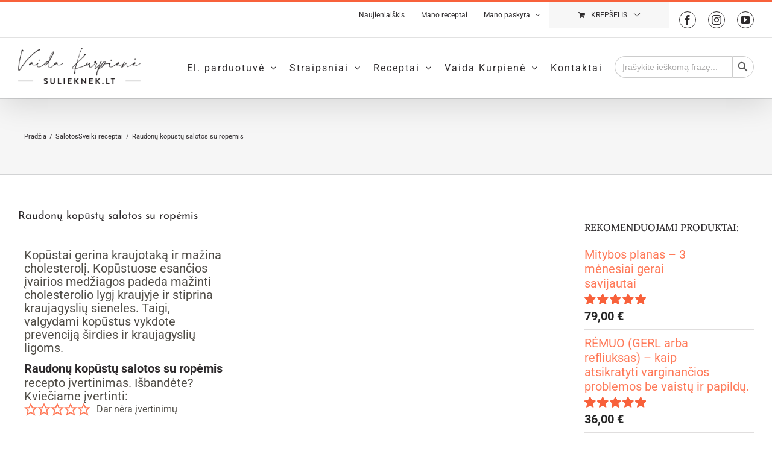

--- FILE ---
content_type: text/html; charset=UTF-8
request_url: https://www.sulieknek.lt/raudonu-kopustu-salotos-su-ropemis/
body_size: 102154
content:
<!DOCTYPE html><html class="avada-html-layout-wide avada-html-header-position-top" lang="lt-LT"><head><script data-no-optimize="1">var litespeed_docref=sessionStorage.getItem("litespeed_docref");litespeed_docref&&(Object.defineProperty(document,"referrer",{get:function(){return litespeed_docref}}),sessionStorage.removeItem("litespeed_docref"));</script> <meta http-equiv="X-UA-Compatible" content="IE=edge" /><meta http-equiv="Content-Type" content="text/html; charset=utf-8"/><meta name="viewport" content="width=device-width, initial-scale=1" /><meta name='robots' content='index, follow, max-image-preview:large, max-snippet:-1, max-video-preview:-1' /><title>Raudonų kopūstų salotos su ropėmis - Vaida Kurpienė</title><meta name="description" content="Kopūstai gerina kraujotaką ir mažina cholesterolį. Kopūstuose esančios įvairios medžiagos padeda mažinti cholesterolį." /><link rel="canonical" href="https://www.sulieknek.lt/raudonu-kopustu-salotos-su-ropemis/" /><meta property="og:locale" content="lt_LT" /><meta property="og:type" content="article" /><meta property="og:title" content="Raudonų kopūstų salotos su ropėmis - Vaida Kurpienė" /><meta property="og:description" content="Kopūstai gerina kraujotaką ir mažina cholesterolį. Kopūstuose esančios įvairios medžiagos padeda mažinti cholesterolį." /><meta property="og:url" content="https://www.sulieknek.lt/raudonu-kopustu-salotos-su-ropemis/" /><meta property="og:site_name" content="Vaida Kurpienė" /><meta property="article:publisher" content="https://www.facebook.com/vaida.kurpiene/" /><meta property="article:published_time" content="2013-09-13T04:54:34+00:00" /><meta property="article:modified_time" content="2023-09-19T08:13:43+00:00" /><meta property="og:image" content="https://www.sulieknek.lt/wp-content/uploads/2013/09/raudonu-kopustu-salotos-su-ropemis_Natalija.jpg" /><meta property="og:image:width" content="1160" /><meta property="og:image:height" content="870" /><meta property="og:image:type" content="image/jpeg" /><meta name="author" content="Vaida Kurpienė" /><meta name="twitter:card" content="summary_large_image" /><meta name="twitter:label1" content="Written by" /><meta name="twitter:data1" content="Vaida Kurpienė" /><meta name="twitter:label2" content="Est. reading time" /><meta name="twitter:data2" content="1 minutė" /> <script type="application/ld+json" class="yoast-schema-graph">{"@context":"https://schema.org","@graph":[{"@type":"Article","@id":"https://www.sulieknek.lt/raudonu-kopustu-salotos-su-ropemis/#article","isPartOf":{"@id":"https://www.sulieknek.lt/raudonu-kopustu-salotos-su-ropemis/"},"author":{"name":"Vaida Kurpienė","@id":"https://www.sulieknek.lt/#/schema/person/e64e4e0287ea611d90f59261a80bcdef"},"headline":"Raudonų kopūstų salotos su ropėmis","datePublished":"2013-09-13T04:54:34+00:00","dateModified":"2023-09-19T08:13:43+00:00","wordCount":135,"commentCount":0,"publisher":{"@id":"https://www.sulieknek.lt/#organization"},"image":{"@id":"https://www.sulieknek.lt/raudonu-kopustu-salotos-su-ropemis/#primaryimage"},"thumbnailUrl":"https://www.sulieknek.lt/wp-content/uploads/2013/09/raudonu-kopustu-salotos-su-ropemis_Natalija.jpg","keywords":["kopūstai","raudonas kopūstas","ropė"],"articleSection":["Salotos","Sveiki receptai"],"inLanguage":"lt-LT","potentialAction":[{"@type":"CommentAction","name":"Comment","target":["https://www.sulieknek.lt/raudonu-kopustu-salotos-su-ropemis/#respond"]}]},{"@type":"WebPage","@id":"https://www.sulieknek.lt/raudonu-kopustu-salotos-su-ropemis/","url":"https://www.sulieknek.lt/raudonu-kopustu-salotos-su-ropemis/","name":"Raudonų kopūstų salotos su ropėmis - Vaida Kurpienė","isPartOf":{"@id":"https://www.sulieknek.lt/#website"},"primaryImageOfPage":{"@id":"https://www.sulieknek.lt/raudonu-kopustu-salotos-su-ropemis/#primaryimage"},"image":{"@id":"https://www.sulieknek.lt/raudonu-kopustu-salotos-su-ropemis/#primaryimage"},"thumbnailUrl":"https://www.sulieknek.lt/wp-content/uploads/2013/09/raudonu-kopustu-salotos-su-ropemis_Natalija.jpg","datePublished":"2013-09-13T04:54:34+00:00","dateModified":"2023-09-19T08:13:43+00:00","description":"Kopūstai gerina kraujotaką ir mažina cholesterolį. Kopūstuose esančios įvairios medžiagos padeda mažinti cholesterolį.","breadcrumb":{"@id":"https://www.sulieknek.lt/raudonu-kopustu-salotos-su-ropemis/#breadcrumb"},"inLanguage":"lt-LT","potentialAction":[{"@type":"ReadAction","target":["https://www.sulieknek.lt/raudonu-kopustu-salotos-su-ropemis/"]}]},{"@type":"ImageObject","inLanguage":"lt-LT","@id":"https://www.sulieknek.lt/raudonu-kopustu-salotos-su-ropemis/#primaryimage","url":"https://www.sulieknek.lt/wp-content/uploads/2013/09/raudonu-kopustu-salotos-su-ropemis_Natalija.jpg","contentUrl":"https://www.sulieknek.lt/wp-content/uploads/2013/09/raudonu-kopustu-salotos-su-ropemis_Natalija.jpg","width":1160,"height":870,"caption":"Natalija"},{"@type":"BreadcrumbList","@id":"https://www.sulieknek.lt/raudonu-kopustu-salotos-su-ropemis/#breadcrumb","itemListElement":[{"@type":"ListItem","position":1,"name":"Home","item":"https://www.sulieknek.lt/"},{"@type":"ListItem","position":2,"name":"Raudonų kopūstų salotos su ropėmis"}]},{"@type":"WebSite","@id":"https://www.sulieknek.lt/#website","url":"https://www.sulieknek.lt/","name":"Vaida Kurpienė","description":"sveika mityba, sveiki receptai","publisher":{"@id":"https://www.sulieknek.lt/#organization"},"potentialAction":[{"@type":"SearchAction","target":{"@type":"EntryPoint","urlTemplate":"https://www.sulieknek.lt/?s={search_term_string}"},"query-input":{"@type":"PropertyValueSpecification","valueRequired":true,"valueName":"search_term_string"}}],"inLanguage":"lt-LT"},{"@type":"Organization","@id":"https://www.sulieknek.lt/#organization","name":"UAB “Valgau sveikai”","url":"https://www.sulieknek.lt/","logo":{"@type":"ImageObject","inLanguage":"lt-LT","@id":"https://www.sulieknek.lt/#/schema/logo/image/","url":"https://www.sulieknek.lt/wp-content/uploads/2019/02/sulieknek-logo.png","contentUrl":"https://www.sulieknek.lt/wp-content/uploads/2019/02/sulieknek-logo.png","width":400,"height":333,"caption":"UAB “Valgau sveikai”"},"image":{"@id":"https://www.sulieknek.lt/#/schema/logo/image/"},"sameAs":["https://www.facebook.com/vaida.kurpiene/","https://www.instagram.com/vaidakurpiene_sveikamityba/","https://www.youtube.com/channel/UC3gqqyD2rwho6Nq4gHJ6KHg"]},{"@type":"Person","@id":"https://www.sulieknek.lt/#/schema/person/e64e4e0287ea611d90f59261a80bcdef","name":"Vaida Kurpienė","sameAs":["https://www.sulieknek.lt/sveika-mityba-vaida-kurpiene/"]},{"@type":"Recipe","name":"Raudonų kopūstų salotos su ropėmis","author":{"@id":"https://www.sulieknek.lt/#/schema/person/e64e4e0287ea611d90f59261a80bcdef"},"description":"Kopūstai gerina kraujotaką ir mažina cholesterolį. Kopūstuose esančios įvairios medžiagos padeda mažinti cholesterolio lygį kraujyje ir stiprina kraujagyslių sieneles. Taigi, valgydami kopūstus vykdote prevenciją širdies ir kraujagyslių ligoms.","datePublished":"2013-09-13T06:54:34+00:00","image":["https://www.sulieknek.lt/wp-content/uploads/2013/09/raudonu-kopustu-salotos-su-ropemis_Natalija.jpg","https://www.sulieknek.lt/wp-content/uploads/2013/09/raudonu-kopustu-salotos-su-ropemis_Natalija-500x500.jpg","https://www.sulieknek.lt/wp-content/uploads/2013/09/raudonu-kopustu-salotos-su-ropemis_Natalija-500x375.jpg","https://www.sulieknek.lt/wp-content/uploads/2013/09/raudonu-kopustu-salotos-su-ropemis_Natalija-480x270.jpg"],"recipeYield":["1","1 porcijos"],"prepTime":"PT5M","cookTime":"PT10M","totalTime":"PT15M","recipeIngredient":["150 g raudonojo kopūsto","150 g ropės","2 a.š. balzaminio acto","2 a.š. alyvuogių aliejaus","1 a.š. garstyčių","5 g petražolių","1 skiltelės česnako","druskos, (pagal skonį)","pipirų, (pagal skonį)"],"recipeInstructions":[{"@type":"HowToStep","text":"Kopūstą supjaustome kuo smulkiau, apiberiame druska ir gerai išminkome, kad išsiskirtų kopūsto sultys.","name":"Kopūstą supjaustome kuo smulkiau, apiberiame druska ir gerai išminkome, kad išsiskirtų kopūsto sultys.","url":"https://www.sulieknek.lt/raudonu-kopustu-salotos-su-ropemis/#wprm-recipe-363345-step-0-0"},{"@type":"HowToStep","text":"Burokine tarka sutarkuojame ropę ir sumaišome su kopūstais.","name":"Burokine tarka sutarkuojame ropę ir sumaišome su kopūstais.","url":"https://www.sulieknek.lt/raudonu-kopustu-salotos-su-ropemis/#wprm-recipe-363345-step-0-1"},{"@type":"HowToStep","text":"Susmulkiname česnaką ir petražoles, sudedame garstyčias, aliejų, balzaminį actą ir viską gerai išmaišome.","name":"Susmulkiname česnaką ir petražoles, sudedame garstyčias, aliejų, balzaminį actą ir viską gerai išmaišome.","url":"https://www.sulieknek.lt/raudonu-kopustu-salotos-su-ropemis/#wprm-recipe-363345-step-0-2"}],"recipeCategory":["Salotos"],"recipeCuisine":["Europietiška"],"suitableForDiet":["https://schema.org/DiabeticDiet","https://schema.org/GlutenFreeDiet","https://schema.org/VeganDiet","https://schema.org/VegetarianDiet"],"keywords":"Šviežia","nutrition":{"@type":"NutritionInformation","calories":"178 kcal","carbohydrateContent":"24 g","proteinContent":"4 g","fatContent":"9 g","saturatedFatContent":"1 g","sodiumContent":"241 mg","fiberContent":"6 g","sugarContent":"13 g","unsaturatedFatContent":"7 g","servingSize":"1 serving"},"@id":"https://www.sulieknek.lt/raudonu-kopustu-salotos-su-ropemis/#recipe","isPartOf":{"@id":"https://www.sulieknek.lt/raudonu-kopustu-salotos-su-ropemis/#article"},"mainEntityOfPage":"https://www.sulieknek.lt/raudonu-kopustu-salotos-su-ropemis/"}]}</script> <link rel='dns-prefetch' href='//cdnjs.cloudflare.com' /><link rel="alternate" type="application/rss+xml" title="Vaida Kurpienė &raquo; Įrašų RSS srautas" href="https://www.sulieknek.lt/feed/" /><link rel="alternate" type="application/rss+xml" title="Vaida Kurpienė &raquo; Komentarų RSS srautas" href="https://www.sulieknek.lt/comments/feed/" /><link rel="alternate" type="text/calendar" title="Vaida Kurpienė &raquo; iCal tiektuvas" href="https://www.sulieknek.lt/mokymai/?ical=1" /><link rel="alternate" type="application/rss+xml" title="Vaida Kurpienė &raquo; Įrašo „Raudonų kopūstų salotos su ropėmis“ komentarų RSS srautas" href="https://www.sulieknek.lt/raudonu-kopustu-salotos-su-ropemis/feed/" /><link rel="alternate" title="oEmbed (JSON)" type="application/json+oembed" href="https://www.sulieknek.lt/wp-json/oembed/1.0/embed?url=https%3A%2F%2Fwww.sulieknek.lt%2Fraudonu-kopustu-salotos-su-ropemis%2F" /><link rel="alternate" title="oEmbed (XML)" type="text/xml+oembed" href="https://www.sulieknek.lt/wp-json/oembed/1.0/embed?url=https%3A%2F%2Fwww.sulieknek.lt%2Fraudonu-kopustu-salotos-su-ropemis%2F&#038;format=xml" /> <script type="litespeed/javascript">(()=>{"use strict";const e=[400,500,600,700,800,900],t=e=>`wprm-min-${e}`,n=e=>`wprm-max-${e}`,s=new Set,o="ResizeObserver"in window,r=o?new ResizeObserver((e=>{for(const t of e)c(t.target)})):null,i=.5/(window.devicePixelRatio||1);function c(s){const o=s.getBoundingClientRect().width||0;for(let r=0;r<e.length;r++){const c=e[r],a=o<=c+i;o>c+i?s.classList.add(t(c)):s.classList.remove(t(c)),a?s.classList.add(n(c)):s.classList.remove(n(c))}}function a(e){s.has(e)||(s.add(e),r&&r.observe(e),c(e))}!function(e=document){e.querySelectorAll(".wprm-recipe").forEach(a)}();if(new MutationObserver((e=>{for(const t of e)for(const e of t.addedNodes)e instanceof Element&&(e.matches?.(".wprm-recipe")&&a(e),e.querySelectorAll?.(".wprm-recipe").forEach(a))})).observe(document.documentElement,{childList:!0,subtree:!0}),!o){let e=0;addEventListener("resize",(()=>{e&&cancelAnimationFrame(e),e=requestAnimationFrame((()=>s.forEach(c)))}),{passive:!0})}})()</script><style id='wp-img-auto-sizes-contain-inline-css' type='text/css'>img:is([sizes=auto i],[sizes^="auto," i]){contain-intrinsic-size:3000px 1500px}
/*# sourceURL=wp-img-auto-sizes-contain-inline-css */</style><style id="litespeed-ccss">:root{--bs-blue:#1abc9c;--bs-indigo:#6610f2;--bs-purple:#6f42c1;--bs-pink:#d63384;--bs-red:#dc3545;--bs-orange:#fd7e14;--bs-yellow:#ffc107;--bs-green:#198754;--bs-teal:#20c997;--bs-cyan:#0dcaf0;--bs-white:#fff;--bs-gray:#6c757d;--bs-gray-dark:#343a40;--bs-primary:#1abc9c;--bs-secondary:#6c757d;--bs-success:#198754;--bs-info:#0dcaf0;--bs-warning:#ffc107;--bs-danger:#dc3545;--bs-light:#f8f9fa;--bs-dark:#212529;--bs-font-sans-serif:system-ui, -apple-system, "Segoe UI", Roboto, "Helvetica Neue", Arial, "Noto Sans", "Liberation Sans", sans-serif, "Apple Color Emoji", "Segoe UI Emoji", "Segoe UI Symbol", "Noto Color Emoji";--bs-font-monospace:SFMono-Regular, Menlo, Monaco, Consolas, "Liberation Mono", "Courier New", monospace;--bs-gradient:linear-gradient(180deg, rgba(255,255,255,0.15), rgba(255,255,255,0))}::-moz-focus-inner{padding:0;border-style:none}::-webkit-datetime-edit-fields-wrapper,::-webkit-datetime-edit-text,::-webkit-datetime-edit-minute,::-webkit-datetime-edit-hour-field,::-webkit-datetime-edit-day-field,::-webkit-datetime-edit-month-field,::-webkit-datetime-edit-year-field{padding:0}::-webkit-inner-spin-button{height:auto}::-webkit-search-decoration{-webkit-appearance:none}::-webkit-color-swatch-wrapper{padding:0}::file-selector-button{font:inherit}::-webkit-file-upload-button{font:inherit;-webkit-appearance:button}.is-screen-reader-text{border:0;clip:rect(1px,1px,1px,1px);-webkit-clip-path:inset(50%);clip-path:inset(50%);color:#000;height:1px;margin:-1px;overflow:hidden;padding:0;position:absolute!important;width:1px;word-wrap:normal!important;word-break:normal}.is-menu{position:relative}.is-menu.default form{max-width:310px}.is-menu form label{margin:0;padding:0}.is-menu-wrapper{display:none;position:absolute;right:5px;top:5px;width:auto;z-index:9999}.is-menu-wrapper .is-menu{float:right}.is-menu-wrapper .is-menu form{right:0;left:auto}@media screen and (max-width:910px){.is-menu form{left:0;min-width:50%;right:auto}.is-menu.default form{max-width:100%}.is-menu-wrapper{display:block}}.is-form-style label{display:inline-block!important}.is-form-style label{padding:0;vertical-align:middle;margin:0;width:100%;line-height:1}.is-form-style{line-height:1;position:relative;padding:0!important}.is-form-style.is-form-style-3 label{width:calc(100% - 36px)!important}.is-form-style input.is-search-input{background:#fff;background-image:none!important;color:#333;padding:0 12px;margin:0;outline:0!important;font-size:14px!important;height:36px;min-height:0;line-height:1;border-radius:0;border:1px solid #ccc!important;font-family:arial;width:100%;-webkit-box-sizing:border-box;-moz-box-sizing:border-box;box-sizing:border-box;-webkit-appearance:none;-webkit-border-radius:0}.is-form-style input.is-search-input::-ms-clear{display:none;width:0;height:0}.is-form-style input.is-search-input::-ms-reveal{display:none;width:0;height:0}.is-form-style input.is-search-input::-webkit-search-cancel-button,.is-form-style input.is-search-input::-webkit-search-decoration,.is-form-style input.is-search-input::-webkit-search-results-button,.is-form-style input.is-search-input::-webkit-search-results-decoration{display:none}.is-form-style.is-form-style-3 input.is-search-input{border-right:0!important}.is-form-style button.is-search-submit{background:0 0;border:0;box-shadow:none!important;opacity:1;padding:0!important;margin:0;line-height:0;outline:0;vertical-align:middle;width:36px;height:36px}.is-form-style .is-search-submit path{fill:#555}.is-search-icon{width:36px;padding-top:6px!important}.is-search-icon svg{width:22px;display:inline}.is-search-icon{display:inline-block!important;color:#666;background:#ededed;box-shadow:none!important;outline:0;margin:0;font-size:14px!important;border:1px solid #ccc;border-radius:0;line-height:1;height:36px;text-transform:capitalize;vertical-align:middle;-webkit-box-sizing:border-box;-moz-box-sizing:border-box;box-sizing:border-box}*,:after,:before{-webkit-box-sizing:border-box;box-sizing:border-box}*,:after,:before{-webkit-box-sizing:border-box}*,:after,:before{box-sizing:border-box}#wpdcom *{box-sizing:border-box;line-height:initial}#wpdcom i{margin:0}#comments #wpdcom span,#wpdcom span{display:inline;letter-spacing:inherit;text-transform:none;font-size:1em}#wpdcom form{margin:0;padding:0;border:none;background:none}#wpdcom input:required{box-shadow:0 0 1px #555}#wpdcom button{min-height:auto;min-width:auto;max-width:auto;min-height:auto;display:inline-block;font-weight:400;text-transform:none}#wpdcom svg{display:inline}#wpdcom .wpdiscuz-hidden{display:none}#wpdcom .clearfix{clear:both}#wpdcom .wpdlb{clip:rect(1px,1px,1px,1px);clip-path:inset(50%);height:1px;width:1px;margin:-1px;overflow:hidden;padding:0;position:absolute}[wpd-tooltip]{position:relative}[wpd-tooltip]::before{content:"";position:absolute;top:-8px;left:50%;transform:translateX(-50%);border-width:7px 7px 0 7px;border-style:solid;border-color:#555 #fff0 #fff0 #fff0;z-index:100;opacity:0}[wpd-tooltip]::after{content:attr(wpd-tooltip);position:absolute;left:50%;top:-8px;transform:translateX(-50%) translateY(-100%);background:#555;text-align:center;color:#fff;padding:8px 10px;font-size:11px;line-height:1.5;min-width:6vw;border-width:0;border-radius:4px;z-index:99;opacity:0;text-transform:none}#wpd-post-rating .wpd-rating-wrap .wpd-rating-value span{color:#666;display:block!important}#wpd-post-rating .wpd-rating-wrap .wpd-rating-value .wpdrc{font-size:18px!important;line-height:16px!important;display:none!important;padding-top:17px!important}#wpd-post-rating .wpd-rating-wrap .wpd-rating-value .wpdrt{font-size:10px!important;line-height:16px!important;display:none!important;padding-top:0px!important;font-style:normal;font-family:Arial,sans-serif}#wpd-post-rating .wpd-rating-wrap .wpd-rate-starts{display:none;margin-top:7px;flex-wrap:nowrap;flex-direction:row;justify-content:center}#wpd-post-rating .wpd-rating-wrap .wpd-rate-starts svg{width:26px;height:26px;display:block;margin-right:-3px}#wpdcom .wpdiscuz-subscribe-bar{width:100%;box-sizing:border-box;padding:15px 0 5px 0;margin-bottom:0}#wpdcom .wpdiscuz-subscribe-bar form{display:flex;flex-wrap:wrap;justify-content:flex-start;flex-direction:row;align-items:center;margin-bottom:10px}#wpdcom .wpdiscuz-subscribe-form-intro{font-size:14px;display:block;padding:3px 10px 3px 1px;line-height:20px;box-sizing:border-box;white-space:nowrap}#wpdcom .wpdiscuz-subscribe-form-option{flex-grow:1;font-size:13px;display:block;padding-right:5px;box-sizing:border-box}#wpdcom .wpdiscuz-subscribe-form-email{font-size:14px;display:block;padding:0 5px 0 0;box-sizing:border-box;width:30%}#wpdcom .wpdiscuz-subscribe-form-button{font-size:14px;display:block;box-sizing:border-box}#wpdcom .wpdiscuz-subscribe-form-email input[type="email"]{font-size:13px!important;padding:3px!important;width:100%!important;height:auto!important;line-height:20px!important;box-sizing:border-box!important;clear:both;float:none;margin:0}#wpdcom .wpdiscuz-subscribe-form-button input[type="submit"]{font-size:16px!important;min-height:29px!important;height:29px!important;padding:1px 3px 5px 3px!important;min-width:40px;line-height:14px!important;box-sizing:border-box!important;border:1px solid #ddd;clear:both;float:none;margin:0}#wpdcom .wpdiscuz-subscribe-agreement{font-size:12px;display:block;clear:left;padding-top:10px;width:92%}#wpdcom .wpdiscuz-subscribe-agreement label{display:inline;font-size:13px;margin:0 4px}#wpdcom .wpdiscuz-subscribe-bar #wpdiscuz_subscription_button{box-shadow:none;font-weight:700;letter-spacing:0}#wpdcom .wpd-form .wpdiscuz-textarea-wrap{display:flex;flex-wrap:nowrap;flex-direction:row;justify-content:space-between;padding:20px 0;align-items:center}#wpdcom .wpd-form .wpdiscuz-textarea-wrap [id^=wpd-editor-wraper]{flex-grow:1;position:relative;width:100%}#wpdcom .wpd-form .wpdiscuz-textarea-wrap [id^=wpd-editor-wraper] textarea{width:100%}#wpdcom .wpd-form .wpdiscuz-textarea-wrap textarea{height:54px;border-radius:5px;border:1px solid #ccc;width:100%;padding:10px 15px;font-size:14px;box-shadow:inset 1px 1px 8px rgb(0 0 0/.1);font-family:inherit;outline:none;resize:none}#wpdcom .wpd-form .wpdiscuz-textarea-wrap textarea::-moz-placeholder{line-height:28px;color:#666;font-size:16px}#wpdcom .wpd-form .wpdiscuz-textarea-wrap textarea::-webkit-input-placeholder{line-height:28px;color:#666;font-size:16px}#wpdcom .wpd-form .wpdiscuz-textarea-wrap textarea:-ms-input-placeholder{line-height:28px;color:#666;font-size:16px}#wpdcom .wpd-form.wpd-secondary-form-wrapper{margin-bottom:25px}#wpdcom .wpd-form.wpd-secondary-form-wrapper .wpdiscuz-textarea-wrap{padding-top:10px}#wpdcom .wpd-form .wpdiscuz-textarea-wrap{padding-bottom:10px}#wpdcom .wpd-form .wpdiscuz-textarea-wrap .wpd-editor-buttons-right{float:right}#wpdcom input[type="submit"],#wpdcom button{margin:inherit}#wpdcom .wpd-prim-button{border:none;font-family:"Arial Hebrew",Arial,sans-serif;font-size:14px;line-height:24px;padding:4px 20px;letter-spacing:1px;box-shadow:1px 1px 3px -1px #bbb;border-radius:3px;max-width:none;max-width:none}#wpdcom .wc-field-submit input[type="submit"]{margin-left:2%}#wpdcom .wpd_label,#wpdcom .wpd_label{margin:1px 0 5px 0;padding:0;display:inline-block}#wpdcom .wpd_label,#wpdcom .wpd_label span{display:inline-block}#wpdcom .wpd_label input[type="checkbox"].wpd_label__checkbox{display:none}#wpdcom .wpd_label__checkbox{display:none}#wpdcom .wpd_label__check{display:inline-block;border:0;border-radius:0;vertical-align:middle;text-align:center;margin:0 3px 0 0}#wpdcom .wpd_label__check i.wpdicon{font-size:15px;line-height:20px;padding:4px 5px;width:32px;margin:0}#wpdcom .wpd_label__check i.wpdicon-on{display:none}#wpdcom .wpd_label__check i.wpdicon-off{display:inline-block;color:#aaa;border:1px solid #ddd}#wpdcom .wpd-editor-char-counter{font-size:9px;padding:3px 5px 2px;position:absolute;right:0;z-index:10;color:#888}#wpdcom.wpdiscuz_unauth .wc-field-submit{padding-top:15px}#wpdcom .wpd-form-foot{margin-left:70px}#wpdcom .wpd-form-row .wpdiscuz-item{clear:both}#wpdcom .wpd-form-row .wpd-form-col-full{width:100%;float:none;margin:0;text-align:left;padding:0}#wpdcom .wpd-form-row .wpd-form-col-full .wpdiscuz-item{text-align:left}#wpdcom .wpd-form-row .wpdiscuz-item{width:100%;vertical-align:baseline;padding:1px 0 7px 0;position:relative}#wpdcom .wpd-form-row .wpd-field{width:100%;line-height:20px;color:#777;display:inline-block;float:none;clear:both;margin:0;box-sizing:border-box;padding-top:2%;padding-bottom:2%;font-size:14px;border-radius:3px;vertical-align:baseline}#wpdcom .wpd-form-row .wpd-has-icon .wpd-field{padding-left:30px}#wpdcom .wpd-form-row .wpdiscuz-item .wpd-field-icon{display:inline-block;font-size:16px;line-height:16px;opacity:.3;padding:0;margin:0;position:absolute;top:9px;left:8px;width:20px;text-align:left}#wpdcom .wpd-form-row .wpdiscuz-item input[type="text"],#wpdcom .wpd-form-row .wpdiscuz-item input[type="email"]{height:32px}.wpdiscuz_select{background:url(data:image/png;\ base64,iVBORw0KGgoAAAANSUhEUgAAAB4AAAANCAYAAAC+ct6XAAAAGXRFWHRTb2Z0d2FyZQBBZG9iZSBJbWFnZVJlYWR5ccllPAAAAyJpVFh0WE1MOmNvbS5hZG9iZS54bXAAAAAAADw/eHBhY2tldCBiZWdpbj0i77u/[base64]/Pk5mU4QAAACUSURBVHjaYmRgYJD6////MwY6AyaGAQIspCieM2cOjKkIxCFA3A0TSElJoZ3FUCANxAeAWA6IOYG4iR5BjWwpCDQCcSnNgxoIVJCDFwnwA/FHWlp8EIpHSKoGgiggLkITewrEcbQO6mVAbAbE+VD+a3IsJTc7FQAxDxD7AbEzEF+jR1DDywtoCr9DbhwzDlRZDRBgACYqHJO9bkklAAAAAElFTkSuQmCC)#fefefe no-repeat scroll right center!important;border-radius:0;border:1px solid lightgray!important;box-shadow:none!important;height:28px!important;padding:3px 22px 3px 8px!important;font-size:13px!important;-moz-appearance:none!important;-webkit-appearance:none!important;outline:0 none!important;text-indent:.01px;text-overflow:""!important;width:100%!important;box-sizing:border-box!important;line-height:20px!important;clear:both;float:none!important;margin:0!important}#wpdcom .wc-field-submit{text-align:right;padding:1px 2px 0 0;display:flex;flex-wrap:wrap;justify-content:flex-end;align-items:flex-start}#wpdcom .wpd-thread-filter .wpd-filter{font-size:16px;color:#999;border-bottom:2px solid #999;text-align:center;padding:5px 10px;margin:0 1px -2px 1px;line-height:18px}#wpdcom .wpd-thread-filter .wpdf-sorting{font-size:14px;color:#777;line-height:18px;text-transform:capitalize;min-width:100px;font-family:"Arial Hebrew",Arial,sans-serif}#wpdcom .wpd-thread-filter .wpdf-sorting i{font-size:15px;margin-left:6px;vertical-align:top;line-height:14px}#wpdcom.wpd-layout-2 .wpd-form .wpd-form-foot{margin-left:65px}#wpdcom.wpd-layout-2 .wpd-form .wpdiscuz-textarea-wrap textarea{height:48px}#wpd-bubble-wrapper{display:none;position:fixed;z-index:99;text-align:center;opacity:.9;bottom:80px}#wpd-bubble-wrapper #wpd-bubble-all-comments-count{font-size:15px;font-weight:600;font-family:sans-serif}#wpd-bubble-wrapper>div{display:none;border:1px solid #fff;box-shadow:0 0 15px #aaa;width:64px;height:64px;border-radius:50%;color:#fff;align-items:center;justify-content:center;position:relative}#wpd-bubble-wrapper svg{width:60%;height:60%}#wpd-bubble-wrapper #wpd-bubble-count svg,#wpd-bubble-wrapper #wpd-bubble-notification svg{margin-left:3px;margin-top:3px}#wpd-bubble-wrapper #wpd-bubble svg{margin-left:2px}#wpd-bubble-wrapper path.wpd-bubble-count-first{fill:#fff}#wpd-bubble-wrapper path.wpd-bubble-count-second{fill:#fff0}#wpd-bubble-wrapper path.wpd-bubble-plus-first{fill:#fff}#wpd-bubble-wrapper path.wpd-bubble-plus-second{fill:#fff0}#wpd-bubble-wrapper>#wpd-bubble-count{display:flex}#wpd-bubble-wrapper>#wpd-bubble #wpd-bubble-add-message{width:400px;height:46px;position:absolute;top:50%;left:75px;border-radius:5px;padding:7px;transform:translateY(-50%);display:flex;align-items:center;justify-content:center;font-size:16px}#wpd-bubble-wrapper>#wpd-bubble #wpd-bubble-add-message::before{content:"";border:9px solid #fff0;position:absolute;top:50%;left:-9px;transform:translateY(-50%);border-left:none}#wpd-bubble-wrapper>#wpd-bubble-count .wpd-new-comments-count{display:none}#wpd-bubble-wrapper>#wpd-bubble-notification{background-color:#fe7617}#wpd-bubble-wrapper>#wpd-bubble-notification path.wpd-bubble-notification-first{fill:#fff}#wpd-bubble-wrapper>#wpd-bubble-notification path.wpd-bubble-notification-second{fill:#fff0}#wpd-bubble-wrapper #wpd-bubble-notification-message{display:none;width:430px;height:100%;position:absolute;background-color:#fbfbfb;top:0;left:75px;border:1px solid #b2b2b2;box-shadow:0 0 10px #bbb;border-radius:5px;padding:7px}#wpd-bubble-wrapper #wpd-bubble-notification-message #wpd-bubble-author,#wpd-bubble-wrapper #wpd-bubble-notification-message #wpd-bubble-comment{display:flex;align-items:center;height:50%}#wpd-bubble-wrapper #wpd-bubble-notification-message #wpd-bubble-author{justify-content:space-between}#wpd-bubble-wrapper #wpd-bubble-notification-message #wpd-bubble-author>div{display:flex;align-items:center}#wpd-bubble-wrapper #wpd-bubble-notification-message #wpd-bubble-comment{font-size:12px}#wpd-bubble-wrapper #wpd-bubble-notification-message span:not(.wpd-bubble-spans){display:inline-block;margin:5px}#wpd-bubble-wrapper #wpd-bubble-notification-message #wpd-bubble-author-avatar{width:20px;height:20px;line-height:16px}#wpd-bubble-wrapper #wpd-bubble-notification-message #wpd-bubble-author-name{color:#4e9f93;font-size:14px;font-weight:600}#wpd-bubble-wrapper #wpd-bubble-notification-message #wpd-bubble-comment-date{color:#fe7617;font-size:10px}#wpd-bubble-wrapper #wpd-bubble-notification-message #wpd-bubble-comment,#wpd-bubble-wrapper #wpd-bubble-notification-message #wpd-bubble-comment-reply-link a{color:#333}#wpd-bubble-wrapper #wpd-bubble-notification-message #wpd-bubble-comment-reply-link a{color:#777}#wpd-bubble-wrapper #wpd-bubble-notification-message #wpd-bubble-comment-text{font-size:12px;margin-left:7px}#wpd-bubble-wrapper #wpd-bubble-notification-message::before{content:"";border:9px solid #fff0;position:absolute;top:20px;left:-10px;border-left:none;padding:0;border-right-color:#b2b2b2}#wpd-bubble-wrapper #wpd-bubble-notification-message::after{content:"";border:9px solid #fff0;position:absolute;top:20px;left:-9px;border-left:none;border-right-color:#fbfbfb}#wpd-bubble-wrapper #wpd-bubble-comment-close a{color:#333;text-decoration:none}#wpd-bubble-wrapper #wpd-bubble-add-message-close{display:inline-block;top:0;right:10px;position:absolute}#wpd-bubble-wrapper #wpd-bubble-add-message-close a{color:#fff;text-decoration:none;display:inline-block}#wpdcom .wpdf-sorting{position:relative}#wpdcom .wpdiscuz-sort-buttons{display:none;position:absolute;flex-direction:column;background-color:#fff;border:1px solid #ccc;padding:5px;border-radius:3px;width:100%;left:0;top:32px;z-index:9}#wpdcom .wpdiscuz-sort-buttons .wpdiscuz-sort-button{padding:5px 0}#wpdiscuz-comment-message{position:fixed;top:38px;right:5px;width:400px;z-index:99999;font-size:14px;line-height:20px}#wpd-editor-source-code-wrapper-bg{display:none;position:fixed;top:0;left:0;background-color:rgb(0 0 0/.6);width:100%;z-index:9999999;height:100%}#wpd-editor-source-code-wrapper{display:none;width:50%;height:350px;position:fixed;top:50%;left:50%;transform:translate(-50%,-50%);background-color:#fff;z-index:99999991;justify-content:center;align-items:center;padding:5px;border-radius:5px;text-align:right}#wpd-editor-source-code{height:300px;width:100%;resize:none}#wpd-insert-source-code{padding:3px 40px;margin-top:5px}#wpdiscuz-loading-bar{position:fixed;top:6px;right:12px;width:32px;height:25px;border:0;background-image:url(/wp-content/plugins/wpdiscuz/assets/img/loading.gif);z-index:999999;display:none}#wpdcom .wpd-comment-info-bar{display:none;padding:10px;margin:20px auto 0 auto;flex-direction:row;justify-content:space-between;font-size:14px}#wpdcom .wpd-current-view{padding:3px;color:#555}#wpdcom .wpd-comment-info-bar .wpd-current-view i{margin-right:6px;font-size:18px}#wpdcom .wpd-filter-view-all{color:#fff;background:#999;padding:5px 20px;font-size:13px;border-radius:3px}#wpdcom.wpdiscuz_no_avatar.wpd-layout-2 .wpd-form .wpd-form-foot{margin-left:0}@media screen and (max-width:1024px){#wpd-bubble-wrapper>div{width:40px;height:40px}#wpd-bubble-wrapper #wpd-bubble-all-comments-count{font-size:13px}#wpd-bubble-wrapper>#wpd-bubble #wpd-bubble-add-message{height:auto;padding:7px 14px;justify-content:flex-start;font-size:14px}}@media screen and (max-width:600px){#wpd-bubble-wrapper{bottom:20px}#wpd-bubble-wrapper>#wpd-bubble #wpd-bubble-add-message{width:270px}#wpdcom .wpd-form.wpd-form-wrapper{padding-right:5px}#wpdcom .wpdiscuz_select{font-size:16px!important}#wpdcom .wpdiscuz-subscribe-form-email{font-size:16px;display:block;padding:10px 0 0 0;width:98%;margin:0 auto}#wpdcom .wpdiscuz-subscribe-form-email input[type="email"]{font-size:16px!important}#wpdcom .wpd-form .wpd-form-foot,#wpdcom.wpd-layout-2 .wpd-form .wpd-form-foot{margin-left:0}#wpdcom .wpd-form-row .wpdiscuz-item input[type="text"],#wpdcom .wpd-form-row .wpdiscuz-item input[type="email"],#wpdcom textarea,#wpdcom select,#wpdcom .wpd-form-row .wpd-field{font-size:16px!important;height:auto}#wpdiscuz-comment-message{width:97%}#wpdcom .wpdiscuz-subscribe-form-button{width:99%;margin-top:8px}#wpdcom .wpdiscuz-subscribe-bar #wpdiscuz_subscription_button{width:100%;min-height:20px!important;height:26px!important}}#wpdcom .wpd-form-row .wpdiscuz-item input[type="text"],#wpdcom .wpd-form-row .wpdiscuz-item input[type="email"],#wpdcom textarea,#wpdcom select{border:1px solid #DDD;color:#777}#wpdcom .wpd-comment-info-bar{border:1px dashed #ff7058;background:#ffeeeb}#wpdcom .wpd-comment-info-bar .wpd-current-view i{color:#ff4c2e}#wpd-post-rating .wpd-rating-wrap .wpd-rate-starts svg .wpd-star{fill:#DDD}#wpdcom .wpd-prim-button{background-color:#ff4c2e;color:#FFF}#wpdcom .wpd_label__check i.wpdicon-on{color:#ff4c2e;border:1px solid #ffa697}#wpd-bubble-wrapper #wpd-bubble-all-comments-count{color:#ff4c2e}#wpd-bubble-wrapper>div{background-color:#ff4c2e}#wpd-bubble-wrapper>#wpd-bubble #wpd-bubble-add-message{background-color:#ff4c2e}#wpd-bubble-wrapper>#wpd-bubble #wpd-bubble-add-message::before{border-left-color:#ff4c2e;border-right-color:#ff4c2e}.fas{-moz-osx-font-smoothing:grayscale;-webkit-font-smoothing:antialiased;display:inline-block;font-style:normal;font-variant:normal;text-rendering:auto;line-height:1}.fa-user:before{content:""}.fa-times:before{content:""}.fa-bell:before{content:""}.fa-quote-left:before{content:""}.fa-bell-slash:before{content:""}.fa-sort-down:before{content:""}.fa-at:before{content:""}.fas{font-family:"Font Awesome 5 Free"}.fas{font-weight:900}.lity-hide{display:none}:root{--tec-color-text-primary:#141827;--tec-featured-event-bg:#0ea0d7;--tec-twentynineteen-font--body:"NonBreakingSpaceOverride","Hoefler Text","Baskerville Old Face",garamond,"Times New Roman",serif;--tec-twentynineteen-font--heading:-apple-system,blinkmacsystemfont,"Segoe UI","Roboto","Oxygen","Ubuntu","Cantarell","Fira Sans","Droid Sans","Helvetica Neue",sans-serif;--tec-twentynineteen-font--code:menlo,monaco,consolas,lucida console,monospace;--tec-twentynineteen-font--pre:"Courier 10 Pitch",courier,monospace}.clearfix{zoom:1}.clearfix:after,.clearfix:before{content:"";display:table}.clearfix:after{clear:both}.screen-reader-text{clip:rect(1px,1px,1px,1px);height:1px;overflow:hidden;position:absolute!important;width:1px;word-wrap:normal!important}:root{--tec-button-light-color:#009ff1;--tec-button-dark-color:#0080db}:root{--tec-border-radius-default:4px;--tec-border-width-week-event:2px;--tec-box-shadow-default:0 2px 5px 0 var(--tec-color-box-shadow);--tec-box-shadow-tooltip:0 2px 12px 0 var(--tec-color-box-shadow);--tec-box-shadow-card:0 1px 6px 2px var(--tec-color-box-shadow);--tec-box-shadow-multiday:16px 6px 6px -2px var(--tec-color-box-shadow-secondary);--tec-form-color-background:var(--tec-color-background);--tec-form-color-border-default:var(--tec-color-text-primary);--tec-form-color-border-active:var(--tec-color-accent-secondary);--tec-form-color-border-secondary:var(--tec-color-border-tertiary);--tec-form-color-accent-primary:var(--tec-color-accent-primary);--tec-form-box-shadow-default:var(--tec-box-shadow-default);--tec-opacity-background:0.07;--tec-opacity-select-highlighted:0.3;--tec-opacity-icon-hover:0.8;--tec-opacity-icon-active:0.9;--tec-opacity-default:1;--tec-font-family-sans-serif:"Helvetica Neue",Helvetica,-apple-system,BlinkMacSystemFont,Roboto,Arial,sans-serif;--tec-font-weight-regular:400;--tec-font-weight-bold:700;--tec-font-size-0:11px;--tec-font-size-1:12px;--tec-font-size-2:14px;--tec-font-size-3:16px;--tec-font-size-4:18px;--tec-font-size-5:20px;--tec-font-size-6:22px;--tec-font-size-7:24px;--tec-font-size-8:28px;--tec-font-size-9:32px;--tec-font-size-10:42px;--tec-line-height-0:1.38;--tec-line-height-1:1.42;--tec-line-height-2:1.5;--tec-line-height-3:1.62}:root{--tec-grid-gutter:48px;--tec-grid-gutter-negative:calc(var(--tec-grid-gutter)*-1);--tec-grid-gutter-half:calc(var(--tec-grid-gutter)/2);--tec-grid-gutter-half-negative:calc(var(--tec-grid-gutter-half)*-1);--tec-grid-gutter-small:42px;--tec-grid-gutter-small-negative:calc(var(--tec-grid-gutter-small)*-1);--tec-grid-gutter-small-half:calc(var(--tec-grid-gutter-small)/2);--tec-grid-gutter-small-half-negative:calc(var(--tec-grid-gutter-small-half)*-1);--tec-grid-gutter-page:42px;--tec-grid-gutter-page-small:19.5px;--tec-grid-width-default:1176px;--tec-grid-width-min:320px;--tec-grid-width:calc(var(--tec-grid-width-default) + var(--tec-grid-gutter-page)*2);--tec-grid-width-1-of-2:50%;--tec-grid-width-1-of-3:33.333%;--tec-grid-width-1-of-4:25%;--tec-grid-width-1-of-5:20%;--tec-grid-width-1-of-7:14.285%;--tec-grid-width-1-of-8:12.5%;--tec-grid-width-1-of-9:11.111%;--tec-spacer-0:4px;--tec-spacer-1:8px;--tec-spacer-2:12px;--tec-spacer-3:16px;--tec-spacer-4:20px;--tec-spacer-5:24px;--tec-spacer-6:28px;--tec-spacer-7:32px;--tec-spacer-8:40px;--tec-spacer-9:48px;--tec-spacer-10:56px;--tec-spacer-11:64px;--tec-spacer-12:80px;--tec-spacer-13:96px;--tec-spacer-14:160px;--tec-z-index-spinner-container:100;--tec-z-index-views-selector:30;--tec-z-index-dropdown:30;--tec-z-index-events-bar-button:20;--tec-z-index-search:10;--tec-z-index-filters:9;--tec-z-index-scroller:7;--tec-z-index-week-event-hover:5;--tec-z-index-map-event-hover:5;--tec-z-index-map-event-hover-actions:6;--tec-z-index-multiday-event:5;--tec-z-index-multiday-event-bar:2;--tec-color-text-primary:#141827;--tec-color-text-primary-light:#1418279e;--tec-color-text-secondary:#5d5d5d;--tec-color-text-disabled:#d5d5d5;--tec-color-text-events-title:var(--tec-color-text-primary);--tec-color-text-event-title:var(--tec-color-text-events-title);--tec-color-text-event-date:var(--tec-color-text-primary);--tec-color-text-secondary-event-date:var(--tec-color-text-secondary);--tec-color-icon-primary:#5d5d5d;--tec-color-icon-primary-alt:#757575;--tec-color-icon-secondary:#bababa;--tec-color-icon-active:#141827;--tec-color-icon-disabled:#d5d5d5;--tec-color-icon-focus:#334aff;--tec-color-icon-error:#da394d;--tec-color-event-icon:#141827;--tec-color-event-icon-hover:#334aff;--tec-color-accent-primary:#334aff;--tec-color-accent-primary-hover:#334affcc;--tec-color-accent-primary-active:#334affe6;--tec-color-accent-primary-background:#334aff12;--tec-color-accent-secondary:#141827;--tec-color-accent-secondary-hover:#141827cc;--tec-color-accent-secondary-active:#141827e6;--tec-color-accent-secondary-background:#14182712;--tec-color-button-primary:var(--tec-color-accent-primary);--tec-color-button-primary-hover:var(--tec-color-accent-primary-hover);--tec-color-button-primary-active:var(--tec-color-accent-primary-active);--tec-color-button-primary-background:var(--tec-color-accent-primary-background);--tec-color-button-secondary:var(--tec-color-accent-secondary);--tec-color-button-secondary-hover:var(--tec-color-accent-secondary-hover);--tec-color-button-secondary-active:var(--tec-color-accent-secondary-active);--tec-color-button-secondary-background:var(--tec-color-accent-secondary-background);--tec-color-link-primary:var(--tec-color-text-primary);--tec-color-link-accent:var(--tec-color-accent-primary);--tec-color-link-accent-hover:#334affcc;--tec-color-border-default:#d5d5d5;--tec-color-border-secondary:#e4e4e4;--tec-color-border-tertiary:#7d7d7d;--tec-color-border-hover:#5d5d5d;--tec-color-border-active:#141827;--tec-color-background:#fff;--tec-color-background-events:#0000;--tec-color-background-transparent:#fff9;--tec-color-background-secondary:#f7f6f6;--tec-color-background-messages:#14182712;--tec-color-background-secondary-hover:#f0eeee;--tec-color-background-error:#da394d14;--tec-color-box-shadow:rgba(#000,0.14);--tec-color-box-shadow-secondary:rgba(#000,0.1);--tec-color-scroll-track:rgba(#000,0.25);--tec-color-scroll-bar:rgba(#000,0.5);--tec-color-background-primary-multiday:#334aff3d;--tec-color-background-primary-multiday-hover:#334aff57;--tec-color-background-secondary-multiday:#1418273d;--tec-color-background-secondary-multiday-hover:#14182757;--tec-color-accent-primary-week-event:#334aff1a;--tec-color-accent-primary-week-event-hover:#334aff33;--tec-color-accent-primary-week-event-featured:#334aff0a;--tec-color-accent-primary-week-event-featured-hover:#334aff24;--tec-color-background-secondary-datepicker:var(--tec-color-background-secondary);--tec-color-accent-primary-background-datepicker:var(--tec-color-accent-primary-background);--tec-border-radius-default:4px;--tec-border-width-week-event:2px;--tec-box-shadow-default:0 2px 5px 0 var(--tec-color-box-shadow);--tec-box-shadow-tooltip:0 2px 12px 0 var(--tec-color-box-shadow);--tec-box-shadow-card:0 1px 6px 2px var(--tec-color-box-shadow);--tec-box-shadow-multiday:16px 6px 6px -2px var(--tec-color-box-shadow-secondary);--tec-form-color-background:var(--tec-color-background);--tec-form-color-border-default:var(--tec-color-text-primary);--tec-form-color-border-active:var(--tec-color-accent-secondary);--tec-form-color-border-secondary:var(--tec-color-border-tertiary);--tec-form-color-accent-primary:var(--tec-color-accent-primary);--tec-form-box-shadow-default:var(--tec-box-shadow-default);--tec-opacity-background:0.07;--tec-opacity-select-highlighted:0.3;--tec-opacity-icon-hover:0.8;--tec-opacity-icon-active:0.9;--tec-opacity-default:1;--tec-font-family-sans-serif:"Helvetica Neue",Helvetica,-apple-system,BlinkMacSystemFont,Roboto,Arial,sans-serif;--tec-font-weight-regular:400;--tec-font-weight-bold:700;--tec-font-size-0:11px;--tec-font-size-1:12px;--tec-font-size-2:14px;--tec-font-size-3:16px;--tec-font-size-4:18px;--tec-font-size-5:20px;--tec-font-size-6:22px;--tec-font-size-7:24px;--tec-font-size-8:28px;--tec-font-size-9:32px;--tec-font-size-10:42px;--tec-line-height-0:1.38;--tec-line-height-1:1.42;--tec-line-height-2:1.5;--tec-line-height-3:1.62;--tec-admin-core-grey-20:#a7a9ad;--tec-admin-core-grey-60:#727272;--tec-admin-core-green:#00a32a;--tec-admin-core-green-5:#b8e6bf;--tec-scales-grey-200:#e0e0e0;--tec-color-wp-error:#d63638;--tec-spacer-tap-min-size:44px;--tec-border-radius-round:50%}.tec-admin-page__header{align-items:center;background:none;background-color:initial;column-gap:var(--tec-spacer-1);display:flex;flex-flow:row nowrap;grid-area:header;justify-content:flex-start;max-width:100%;padding:var(--tec-spacer-5) var(--tec-spacer-7)0;position:relative}.tec-admin-page__content{background:none;column-gap:var(--tec-spacer-7);display:flex;flex-flow:column nowrap;grid-area:content;margin:var(--tec-spacer-1) var(--tec-spacer-7)0;row-gap:var(--tec-spacer-7)}.tec-admin-page__sidebar{align-items:flex-start;align-self:stretch;box-sizing:border-box;display:none;flex-direction:column;gap:var(--tec-spacer-3);grid-area:sidebar;max-width:var(--tec-width-sidebar);min-height:100vh;width:100%}.tec-admin-page__footer{background-color:var(--tec-color-background);border-top:1px solid var(--tec-color-border-default);grid-area:footer;padding:var(--tec-spacer-4) var(--tec-spacer-7)}.clearfix{zoom:1}input::-webkit-input-placeholder,textarea::-webkit-input-placeholder{color:#999}@media screen and (max-width:782px){input[type=email]{width:100%}}.end-of-year-sale-promo__content{grid-area:promo-content;padding-top:8px;text-align:center}.black-friday-promo__content{grid-area:promo-content;padding-top:8px;text-align:center}:root{--tec-admin-core-grey-0:#f6f7f7;--tec-admin-core-grey-2:#f0f0f1;--tec-admin-core-grey-5:#dcdcde;--tec-admin-core-grey-10:#c3c4c7;--tec-admin-core-grey-50:#646970;--tec-admin-core-grey-70:#3c434a;--tec-admin-core-grey-80:#2c3338;--tec-admin-core-grey-90:#1d2327;--tec-admin-core-blue-50:#2271b1;--tec-admin-modal-backdrop:#3c434acc;--tec-spacer-settings-form-col-gap:var(--tec-spacer-8);--tec-spacer-settings-form-header-gap:var(--tec-spacer-2);--tec-spacer-settings-form-label-gap:var(--tec-spacer-1);--tec-spacer-settings-form-right-gap:var(--tec-spacer-7);--tec-spacer-settings-form-row-gap:var(--tec-spacer-6);--tec-spacer-settings-form-side:var(--tec-spacer-7);--tec-spacer-settings-form-top-gap:var(--tec-spacer-3);--tec-spacer-settings-form-width-left-col:224px;--tec-spacer-settings-form-width:900px;--tec-width-sidebar:364px;--tec-spacer-sidebar-padding:var(--tec-spacer-4);--tec-spacer-sidebar-row-gap:var(--tec-spacer-3);--tec-width-content:100%}@media (min-width:500px){:root{--tec-spacer-settings-form-row-gap:var(--tec-spacer-7)}}@media (min-width:783px){:root{--tec-spacer-settings-form-header-gap:var(--tec-spacer-5);--tec-spacer-settings-form-right-gap:128px;--tec-spacer-settings-form-top-gap:var(--tec-spacer-7);--tec-width-content:800px}}@media (min-width:1260px){:root{--tec-width-sidebar:286px;--tec-spacer-settings-form-side:var(--tec-spacer-5);--tec-spacer-settings-form-right-gap:var(--tec-spacer-7)}}:root{--tec-grid-gutter:48px;--tec-grid-gutter-negative:calc(var(--tec-grid-gutter)*-1);--tec-grid-gutter-half:calc(var(--tec-grid-gutter)/2);--tec-grid-gutter-half-negative:calc(var(--tec-grid-gutter-half)*-1);--tec-grid-gutter-small:42px;--tec-grid-gutter-small-negative:calc(var(--tec-grid-gutter-small)*-1);--tec-grid-gutter-small-half:calc(var(--tec-grid-gutter-small)/2);--tec-grid-gutter-small-half-negative:calc(var(--tec-grid-gutter-small-half)*-1);--tec-grid-gutter-page:42px;--tec-grid-gutter-page-small:19.5px;--tec-grid-width-default:1176px;--tec-grid-width-min:320px;--tec-grid-width:calc(var(--tec-grid-width-default) + var(--tec-grid-gutter-page)*2);--tec-grid-width-1-of-2:50%;--tec-grid-width-1-of-3:33.333%;--tec-grid-width-1-of-4:25%;--tec-grid-width-1-of-5:20%;--tec-grid-width-1-of-7:14.285%;--tec-grid-width-1-of-8:12.5%;--tec-grid-width-1-of-9:11.111%;--tec-spacer-0:4px;--tec-spacer-1:8px;--tec-spacer-2:12px;--tec-spacer-3:16px;--tec-spacer-4:20px;--tec-spacer-5:24px;--tec-spacer-6:28px;--tec-spacer-7:32px;--tec-spacer-8:40px;--tec-spacer-9:48px;--tec-spacer-10:56px;--tec-spacer-11:64px;--tec-spacer-12:80px;--tec-spacer-13:96px;--tec-spacer-14:160px;--tec-z-index-spinner-container:100;--tec-z-index-views-selector:30;--tec-z-index-dropdown:30;--tec-z-index-events-bar-button:20;--tec-z-index-search:10;--tec-z-index-filters:9;--tec-z-index-scroller:7;--tec-z-index-week-event-hover:5;--tec-z-index-map-event-hover:5;--tec-z-index-map-event-hover-actions:6;--tec-z-index-multiday-event:5;--tec-z-index-multiday-event-bar:2;--tec-color-text-primary:#141827;--tec-color-text-primary-light:#1418279e;--tec-color-text-secondary:#5d5d5d;--tec-color-text-disabled:#d5d5d5;--tec-color-text-events-title:var(--tec-color-text-primary);--tec-color-text-event-title:var(--tec-color-text-events-title);--tec-color-text-event-date:var(--tec-color-text-primary);--tec-color-text-secondary-event-date:var(--tec-color-text-secondary);--tec-color-icon-primary:#5d5d5d;--tec-color-icon-primary-alt:#757575;--tec-color-icon-secondary:#bababa;--tec-color-icon-active:#141827;--tec-color-icon-disabled:#d5d5d5;--tec-color-icon-focus:#334aff;--tec-color-icon-error:#da394d;--tec-color-event-icon:#141827;--tec-color-event-icon-hover:#334aff;--tec-color-accent-primary:#334aff;--tec-color-accent-primary-hover:#334affcc;--tec-color-accent-primary-active:#334affe6;--tec-color-accent-primary-background:#334aff12;--tec-color-accent-secondary:#141827;--tec-color-accent-secondary-hover:#141827cc;--tec-color-accent-secondary-active:#141827e6;--tec-color-accent-secondary-background:#14182712;--tec-color-button-primary:var(--tec-color-accent-primary);--tec-color-button-primary-hover:var(--tec-color-accent-primary-hover);--tec-color-button-primary-active:var(--tec-color-accent-primary-active);--tec-color-button-primary-background:var(--tec-color-accent-primary-background);--tec-color-button-secondary:var(--tec-color-accent-secondary);--tec-color-button-secondary-hover:var(--tec-color-accent-secondary-hover);--tec-color-button-secondary-active:var(--tec-color-accent-secondary-active);--tec-color-button-secondary-background:var(--tec-color-accent-secondary-background);--tec-color-link-primary:var(--tec-color-text-primary);--tec-color-link-accent:var(--tec-color-accent-primary);--tec-color-link-accent-hover:#334affcc;--tec-color-border-default:#d5d5d5;--tec-color-border-secondary:#e4e4e4;--tec-color-border-tertiary:#7d7d7d;--tec-color-border-hover:#5d5d5d;--tec-color-border-active:#141827;--tec-color-background:#fff;--tec-color-background-events:#0000;--tec-color-background-transparent:#fff9;--tec-color-background-secondary:#f7f6f6;--tec-color-background-messages:#14182712;--tec-color-background-secondary-hover:#f0eeee;--tec-color-background-error:#da394d14;--tec-color-box-shadow:rgba(#000,0.14);--tec-color-box-shadow-secondary:rgba(#000,0.1);--tec-color-scroll-track:rgba(#000,0.25);--tec-color-scroll-bar:rgba(#000,0.5);--tec-color-background-primary-multiday:#334aff3d;--tec-color-background-primary-multiday-hover:#334aff57;--tec-color-background-secondary-multiday:#1418273d;--tec-color-background-secondary-multiday-hover:#14182757;--tec-color-accent-primary-week-event:#334aff1a;--tec-color-accent-primary-week-event-hover:#334aff33;--tec-color-accent-primary-week-event-featured:#334aff0a;--tec-color-accent-primary-week-event-featured-hover:#334aff24;--tec-color-background-secondary-datepicker:var(--tec-color-background-secondary);--tec-color-accent-primary-background-datepicker:var(--tec-color-accent-primary-background)}:root{--tec-error-border-color:#dc3232;--tec-success-border-color:#00a32a}:root{--tec-color-text-events-title-day:var(--tec-color-text-events-title);--tec-color-text-events-title-latest-past:var(--tec-color-text-events-title);--tec-color-text-event-title-list:var(--tec-color-text-events-title);--tec-color-text-events-title-month-multiday:var(--tec-color-text-events-title);--tec-color-text-events-title-widget-list:var(--tec-color-text-events-title);--tec-color-text-secondary-event-date-month:var(--tec-color-text-secondary-event-date);--tec-color-text-secondary-event-date-month-mobile:var(--tec-color-text-secondary-event-date-month);--tec-color-text-day-of-week-month:var(--tec-color-text-secondary);--tec-color-day-marker-month:var(--tec-color-text-primary);--tec-color-day-marker-month-hover:var(--tec-color-text-primary-hover);--tec-color-day-marker-month-active:var(--tec-color-text-primary-active);--tec-color-day-marker-current-month:var(--tec-color-day-marker-month);--tec-color-day-marker-current-month-hover:var(--tec-color-day-marker-month-hover);--tec-color-day-marker-current-month-active:var(--tec-color-day-marker-month-active);--tec-color-day-marker-past-month:var(--tec-color-text-primary);--tec-color-day-marker-past-month-hover:var(--tec-color-day-marker-past-month);--tec-color-day-marker-past-month-active:var(--tec-color-day-marker-past-month);--tec-color-text-day-of-week-week:var(--tec-color-text-secondary);--tec-border-radius-month-multiday:9.5px;--tec-color-border-secondary-month-grid:var(--tec-color-border-secondary);--tec-color-border-active-month-grid-hover:var(--tec-color-border-active);--tec-color-background-month-grid:#0000;--tec-color-background-tooltip:var(--tec-color-background);--tec-color-text-events-bar-input:var(--tec-color-text-primary);--tec-color-text-events-bar-input-placeholder:var(--tec-color-text-secondary);--tec-opacity-events-bar-input-placeholder:var(--tec-opacity-default);--tec-color-border-events-bar:var(--tec-color-border-secondary);--tec-color-background-events-bar:var(--tec-color-background);--tec-color-background-view-selector:var(--tec-color-background-events-bar);--tec-color-background-view-selector-tabs:var(--tec-color-background-view-selector);--tec-color-background-view-selector-list-item-hover:var(--tec-color-background-secondary);--tec-color-background-subscribe-list-item-hover:var(--tec-color-background-secondary);--tec-color-text-view-selector-list-item:var(--tec-color-text-primary);--tec-color-text-view-selector-list-item-hover:var(--tec-color-accent-secondary-hover);--tec-color-background-search-container:var(--tec-color-background-events-bar);--tec-color-text-events-bar-submit-button:var(--tec-color-background);--tec-color-text-events-bar-submit-button-active:var(--tec-color-text-events-bar-submit-button);--tec-color-text-events-bar-submit-button-hover:var(--tec-color-text-events-bar-submit-button);--tec-color-background-events-bar-submit-button:var(--tec-color-button-primary);--tec-color-background-events-bar-submit-button-hover:var(--tec-color-button-primary-hover);--tec-color-background-events-bar-submit-button-active:var(--tec-color-button-primary-active);--tec-color-icon-events-bar:var(--tec-color-icon-primary);--tec-color-icon-events-bar-active:var(--tec-color-icon-active);--tec-color-icon-events-bar-hover:var(--tec-color-icon-hover)}:root{--tec-featured-event-bg:#0ea0d7}:root{--tec-grid-gutter:48px;--tec-grid-gutter-negative:calc(var(--tec-grid-gutter)*-1);--tec-grid-gutter-half:calc(var(--tec-grid-gutter)/2);--tec-grid-gutter-half-negative:calc(var(--tec-grid-gutter-half)*-1);--tec-grid-gutter-small:42px;--tec-grid-gutter-small-negative:calc(var(--tec-grid-gutter-small)*-1);--tec-grid-gutter-small-half:calc(var(--tec-grid-gutter-small)/2);--tec-grid-gutter-small-half-negative:calc(var(--tec-grid-gutter-small-half)*-1);--tec-grid-gutter-page:42px;--tec-grid-gutter-page-small:19.5px;--tec-grid-width-default:1176px;--tec-grid-width-min:320px;--tec-grid-width:calc(var(--tec-grid-width-default) + var(--tec-grid-gutter-page)*2);--tec-grid-width-1-of-2:50%;--tec-grid-width-1-of-3:33.333%;--tec-grid-width-1-of-4:25%;--tec-grid-width-1-of-5:20%;--tec-grid-width-1-of-7:14.285%;--tec-grid-width-1-of-8:12.5%;--tec-grid-width-1-of-9:11.111%;--tec-spacer-0:4px;--tec-spacer-1:8px;--tec-spacer-2:12px;--tec-spacer-3:16px;--tec-spacer-4:20px;--tec-spacer-5:24px;--tec-spacer-6:28px;--tec-spacer-7:32px;--tec-spacer-8:40px;--tec-spacer-9:48px;--tec-spacer-10:56px;--tec-spacer-11:64px;--tec-spacer-12:80px;--tec-spacer-13:96px;--tec-spacer-14:160px;--tec-z-index-spinner-container:100;--tec-z-index-views-selector:30;--tec-z-index-dropdown:30;--tec-z-index-events-bar-button:20;--tec-z-index-search:10;--tec-z-index-filters:9;--tec-z-index-scroller:7;--tec-z-index-week-event-hover:5;--tec-z-index-map-event-hover:5;--tec-z-index-map-event-hover-actions:6;--tec-z-index-multiday-event:5;--tec-z-index-multiday-event-bar:2;--tec-color-text-primary:#141827;--tec-color-text-primary-light:#1418279e;--tec-color-text-secondary:#5d5d5d;--tec-color-text-disabled:#d5d5d5;--tec-color-text-events-title:var(--tec-color-text-primary);--tec-color-text-event-title:var(--tec-color-text-events-title);--tec-color-text-event-date:var(--tec-color-text-primary);--tec-color-text-secondary-event-date:var(--tec-color-text-secondary);--tec-color-icon-primary:#5d5d5d;--tec-color-icon-primary-alt:#757575;--tec-color-icon-secondary:#bababa;--tec-color-icon-active:#141827;--tec-color-icon-disabled:#d5d5d5;--tec-color-icon-focus:#334aff;--tec-color-icon-error:#da394d;--tec-color-event-icon:#141827;--tec-color-event-icon-hover:#334aff;--tec-color-accent-primary:#334aff;--tec-color-accent-primary-hover:#334affcc;--tec-color-accent-primary-active:#334affe6;--tec-color-accent-primary-background:#334aff12;--tec-color-accent-secondary:#141827;--tec-color-accent-secondary-hover:#141827cc;--tec-color-accent-secondary-active:#141827e6;--tec-color-accent-secondary-background:#14182712;--tec-color-button-primary:var(--tec-color-accent-primary);--tec-color-button-primary-hover:var(--tec-color-accent-primary-hover);--tec-color-button-primary-active:var(--tec-color-accent-primary-active);--tec-color-button-primary-background:var(--tec-color-accent-primary-background);--tec-color-button-secondary:var(--tec-color-accent-secondary);--tec-color-button-secondary-hover:var(--tec-color-accent-secondary-hover);--tec-color-button-secondary-active:var(--tec-color-accent-secondary-active);--tec-color-button-secondary-background:var(--tec-color-accent-secondary-background);--tec-color-link-primary:var(--tec-color-text-primary);--tec-color-link-accent:var(--tec-color-accent-primary);--tec-color-link-accent-hover:#334affcc;--tec-color-border-default:#d5d5d5;--tec-color-border-secondary:#e4e4e4;--tec-color-border-tertiary:#7d7d7d;--tec-color-border-hover:#5d5d5d;--tec-color-border-active:#141827;--tec-color-background:#fff;--tec-color-background-events:#0000;--tec-color-background-transparent:#fff9;--tec-color-background-secondary:#f7f6f6;--tec-color-background-messages:#14182712;--tec-color-background-secondary-hover:#f0eeee;--tec-color-background-error:#da394d14;--tec-color-box-shadow:rgba(#000,0.14);--tec-color-box-shadow-secondary:rgba(#000,0.1);--tec-color-scroll-track:rgba(#000,0.25);--tec-color-scroll-bar:rgba(#000,0.5);--tec-color-background-primary-multiday:#334aff3d;--tec-color-background-primary-multiday-hover:#334aff57;--tec-color-background-secondary-multiday:#1418273d;--tec-color-background-secondary-multiday-hover:#14182757;--tec-color-accent-primary-week-event:#334aff1a;--tec-color-accent-primary-week-event-hover:#334aff33;--tec-color-accent-primary-week-event-featured:#334aff0a;--tec-color-accent-primary-week-event-featured-hover:#334aff24;--tec-color-background-secondary-datepicker:var(--tec-color-background-secondary);--tec-color-accent-primary-background-datepicker:var(--tec-color-accent-primary-background)}:root{--tec-grid-gutter:48px;--tec-grid-gutter-negative:calc(var(--tec-grid-gutter)*-1);--tec-grid-gutter-half:calc(var(--tec-grid-gutter)/2);--tec-grid-gutter-half-negative:calc(var(--tec-grid-gutter-half)*-1);--tec-grid-gutter-small:42px;--tec-grid-gutter-small-negative:calc(var(--tec-grid-gutter-small)*-1);--tec-grid-gutter-small-half:calc(var(--tec-grid-gutter-small)/2);--tec-grid-gutter-small-half-negative:calc(var(--tec-grid-gutter-small-half)*-1);--tec-grid-gutter-page:42px;--tec-grid-gutter-page-small:19.5px;--tec-grid-width-default:1176px;--tec-grid-width-min:320px;--tec-grid-width:calc(var(--tec-grid-width-default) + var(--tec-grid-gutter-page)*2);--tec-grid-width-1-of-2:50%;--tec-grid-width-1-of-3:33.333%;--tec-grid-width-1-of-4:25%;--tec-grid-width-1-of-5:20%;--tec-grid-width-1-of-7:14.285%;--tec-grid-width-1-of-8:12.5%;--tec-grid-width-1-of-9:11.111%;--tec-spacer-0:4px;--tec-spacer-1:8px;--tec-spacer-2:12px;--tec-spacer-3:16px;--tec-spacer-4:20px;--tec-spacer-5:24px;--tec-spacer-6:28px;--tec-spacer-7:32px;--tec-spacer-8:40px;--tec-spacer-9:48px;--tec-spacer-10:56px;--tec-spacer-11:64px;--tec-spacer-12:80px;--tec-spacer-13:96px;--tec-spacer-14:160px;--tec-z-index-spinner-container:100;--tec-z-index-views-selector:30;--tec-z-index-dropdown:30;--tec-z-index-events-bar-button:20;--tec-z-index-search:10;--tec-z-index-filters:9;--tec-z-index-scroller:7;--tec-z-index-week-event-hover:5;--tec-z-index-map-event-hover:5;--tec-z-index-map-event-hover-actions:6;--tec-z-index-multiday-event:5;--tec-z-index-multiday-event-bar:2;--tec-color-text-primary:#141827;--tec-color-text-primary-light:#1418279e;--tec-color-text-secondary:#5d5d5d;--tec-color-text-disabled:#d5d5d5;--tec-color-text-events-title:var(--tec-color-text-primary);--tec-color-text-event-title:var(--tec-color-text-events-title);--tec-color-text-event-date:var(--tec-color-text-primary);--tec-color-text-secondary-event-date:var(--tec-color-text-secondary);--tec-color-icon-primary:#5d5d5d;--tec-color-icon-primary-alt:#757575;--tec-color-icon-secondary:#bababa;--tec-color-icon-active:#141827;--tec-color-icon-disabled:#d5d5d5;--tec-color-icon-focus:#334aff;--tec-color-icon-error:#da394d;--tec-color-event-icon:#141827;--tec-color-event-icon-hover:#334aff;--tec-color-accent-primary:#334aff;--tec-color-accent-primary-hover:#334affcc;--tec-color-accent-primary-active:#334affe6;--tec-color-accent-primary-background:#334aff12;--tec-color-accent-secondary:#141827;--tec-color-accent-secondary-hover:#141827cc;--tec-color-accent-secondary-active:#141827e6;--tec-color-accent-secondary-background:#14182712;--tec-color-button-primary:var(--tec-color-accent-primary);--tec-color-button-primary-hover:var(--tec-color-accent-primary-hover);--tec-color-button-primary-active:var(--tec-color-accent-primary-active);--tec-color-button-primary-background:var(--tec-color-accent-primary-background);--tec-color-button-secondary:var(--tec-color-accent-secondary);--tec-color-button-secondary-hover:var(--tec-color-accent-secondary-hover);--tec-color-button-secondary-active:var(--tec-color-accent-secondary-active);--tec-color-button-secondary-background:var(--tec-color-accent-secondary-background);--tec-color-link-primary:var(--tec-color-text-primary);--tec-color-link-accent:var(--tec-color-accent-primary);--tec-color-link-accent-hover:#334affcc;--tec-color-border-default:#d5d5d5;--tec-color-border-secondary:#e4e4e4;--tec-color-border-tertiary:#7d7d7d;--tec-color-border-hover:#5d5d5d;--tec-color-border-active:#141827;--tec-color-background:#fff;--tec-color-background-events:#0000;--tec-color-background-transparent:#fff9;--tec-color-background-secondary:#f7f6f6;--tec-color-background-messages:#14182712;--tec-color-background-secondary-hover:#f0eeee;--tec-color-background-error:#da394d14;--tec-color-box-shadow:rgba(#000,0.14);--tec-color-box-shadow-secondary:rgba(#000,0.1);--tec-color-scroll-track:rgba(#000,0.25);--tec-color-scroll-bar:rgba(#000,0.5);--tec-color-background-primary-multiday:#334aff3d;--tec-color-background-primary-multiday-hover:#334aff57;--tec-color-background-secondary-multiday:#1418273d;--tec-color-background-secondary-multiday-hover:#14182757;--tec-color-accent-primary-week-event:#334aff1a;--tec-color-accent-primary-week-event-hover:#334aff33;--tec-color-accent-primary-week-event-featured:#334aff0a;--tec-color-accent-primary-week-event-featured-hover:#334aff24;--tec-color-background-secondary-datepicker:var(--tec-color-background-secondary);--tec-color-accent-primary-background-datepicker:var(--tec-color-accent-primary-background);--tec-border-radius-default:4px;--tec-border-width-week-event:2px;--tec-box-shadow-default:0 2px 5px 0 var(--tec-color-box-shadow);--tec-box-shadow-tooltip:0 2px 12px 0 var(--tec-color-box-shadow);--tec-box-shadow-card:0 1px 6px 2px var(--tec-color-box-shadow);--tec-box-shadow-multiday:16px 6px 6px -2px var(--tec-color-box-shadow-secondary);--tec-form-color-background:var(--tec-color-background);--tec-form-color-border-default:var(--tec-color-text-primary);--tec-form-color-border-active:var(--tec-color-accent-secondary);--tec-form-color-border-secondary:var(--tec-color-border-tertiary);--tec-form-color-accent-primary:var(--tec-color-accent-primary);--tec-form-box-shadow-default:var(--tec-box-shadow-default);--tec-opacity-background:0.07;--tec-opacity-select-highlighted:0.3;--tec-opacity-icon-hover:0.8;--tec-opacity-icon-active:0.9;--tec-opacity-default:1;--tec-font-family-sans-serif:"Helvetica Neue",Helvetica,-apple-system,BlinkMacSystemFont,Roboto,Arial,sans-serif;--tec-font-weight-regular:400;--tec-font-weight-bold:700;--tec-font-size-0:11px;--tec-font-size-1:12px;--tec-font-size-2:14px;--tec-font-size-3:16px;--tec-font-size-4:18px;--tec-font-size-5:20px;--tec-font-size-6:22px;--tec-font-size-7:24px;--tec-font-size-8:28px;--tec-font-size-9:32px;--tec-font-size-10:42px;--tec-line-height-0:1.38;--tec-line-height-1:1.42;--tec-line-height-2:1.5;--tec-line-height-3:1.62}:root{--button_padding:11px 23px}[class*=" awb-icon-"]{font-family:awb-icons!important;speak:never;font-style:normal;font-weight:400;font-variant:normal;text-transform:none;line-height:1;-webkit-font-smoothing:antialiased;-moz-osx-font-smoothing:grayscale}.awb-icon-facebook:before{content:""}.awb-icon-youtube:before{content:""}.awb-icon-search:before{content:""}.awb-icon-bars:before{content:""}.awb-icon-instagram:before{content:""}.product-title{margin-top:0;margin-bottom:0;font-weight:400}.star-rating{display:inline-block;overflow:hidden;position:relative;height:1em;line-height:1em;font-size:1em;width:5.1em}.star-rating:before{float:left;top:0;left:0;position:absolute;letter-spacing:.1em}.star-rating span{overflow:hidden;float:left;top:0;left:0;position:absolute;padding-top:1.5em}.star-rating span:before{top:0;position:absolute;left:0;letter-spacing:.1em}.fusion-body .fusion-wrapper .star-rating{font-family:awb-icons}.fusion-body .fusion-wrapper .star-rating:before{content:""}.fusion-body .fusion-wrapper .star-rating span:before{content:""}#wrapper .widget .product_list_widget li{padding-bottom:10px;margin-bottom:10px}.product_list_widget li>a>img{float:right;margin-left:15px;max-width:58px}.product_list_widget li{border-bottom-width:1px;border-bottom-style:solid;overflow:hidden}.product_list_widget li a{border-bottom:0;padding:0}.product_list_widget li .amount{font-weight:700;padding-top:3px}.product_list_widget li .star-rating{display:block;margin:5px 0}.fusion-secondary-menu-icon{background-color:var(--woo_cart_bg_color)}*{box-sizing:border-box}input[type=email],input[type=password],input[type=search],input[type=submit],input[type=text],textarea{-webkit-appearance:none;-webkit-border-radius:0}input[type=search]::-webkit-search-decoration{-webkit-appearance:none}body{margin:0;min-width:320px;-webkit-text-size-adjust:100%;overflow-x:hidden;overflow-y:scroll;color:var(--body_typography-color);font-size:var(--body_typography-font-size,16px);font-family:var(--body_typography-font-family,inherit)}#boxed-wrapper{overflow-x:hidden;overflow-x:clip}#wrapper{overflow:visible}img{border-style:none;vertical-align:top;max-width:100%;height:auto}a{text-decoration:none}input,select,textarea{font-family:var(--body_typography-font-family,inherit);vertical-align:middle;color:var(--body_typography-color)}select{border-style:solid}fieldset,form{margin:0;padding:0;border-style:none}#main{padding:55px 10px 45px;clear:both}#content{width:71.1702128%;float:left;min-height:1px}.post{margin-bottom:65px}.single-post .post{margin-bottom:0}.s{float:none}.input-text,input[type=email],input[type=password],input[type=text]{border:1px solid #d2d2d2;font-size:13px;color:#747474;padding:8px 15px;width:100%;box-sizing:border-box}.layout-wide-mode #wrapper{width:100%;max-width:none}#sliders-container{position:relative}.searchform .fusion-search-form-content{display:flex;align-items:center;overflow:hidden;width:100%}.searchform .fusion-search-form-content .fusion-search-field{flex-grow:1}.searchform .fusion-search-form-content .fusion-search-field input{background-color:#fff;border:1px solid #d2d2d2;color:#747474;font-size:13px;padding:8px 15px;height:33px;width:100%;box-sizing:border-box;margin:0;outline:0}.searchform .fusion-search-form-content .fusion-search-button input[type=submit]{background:#000;border:none;border-radius:0;color:#fff;font-size:1em;height:33px;line-height:33px;margin:0;padding:0;width:33px;text-indent:0;font-family:awb-icons;font-weight:400;text-shadow:none;-webkit-font-smoothing:antialiased}.fusion-main-menu-search-overlay .fusion-main-menu>.fusion-menu{display:flex;flex-wrap:wrap}.fusion-main-menu-search-overlay .fusion-main-menu>.fusion-overlay-search{display:flex;visibility:hidden;align-items:center;opacity:0;position:absolute;top:50%;left:50%;transform:translate(-50%,-150%);width:100%}.fusion-main-menu-search-overlay .fusion-main-menu>.fusion-overlay-search .fusion-search-form{flex-grow:2}.fusion-main-menu-search-overlay .fusion-main-menu>.fusion-overlay-search .fusion-close-search{overflow:hidden;position:relative;display:inline-block}.fusion-main-menu-search-overlay .fusion-main-menu>.fusion-overlay-search .fusion-close-search:after,.fusion-main-menu-search-overlay .fusion-main-menu>.fusion-overlay-search .fusion-close-search:before{content:"";position:absolute;top:50%;left:0;height:2px;width:100%;margin-top:-1px}.fusion-main-menu-search-overlay .fusion-main-menu>.fusion-overlay-search .fusion-close-search:before{transform:rotate(45deg)}.fusion-main-menu-search-overlay .fusion-main-menu>.fusion-overlay-search .fusion-close-search:after{transform:rotate(-45deg)}.fusion-overlay-search{position:absolute;opacity:0}.flexslider .slides{margin:0;padding:0;list-style:none;z-index:1000}.flexslider{margin:0;padding:0}.flexslider .slides{overflow:hidden}.flexslider .slides li{display:none;-webkit-backface-visibility:hidden}.flexslider .slides img{width:100%;max-width:100%;display:block}.flexslider .slides:after{content:".";display:block;clear:both;visibility:hidden;line-height:0;height:0}.flexslider .slides{z-index:2}.flexslider{margin:0 0 60px;background-color:#fff0;position:relative}.fusion-row{margin:0 auto}.fusion-row:after,.fusion-row:before{content:" ";display:table}.fusion-row:after{clear:both}strong{font-weight:bolder}.screen-reader-text{border:0;clip:rect(1px,1px,1px,1px);clip-path:inset(50%);height:1px;margin:-1px;overflow:hidden;padding:0;position:absolute!important;width:1px;word-wrap:normal!important}.rich-snippet-hidden{display:none}.fusion-page-load-link{display:none}.fusion-disable-outline input,.fusion-disable-outline select,.fusion-disable-outline textarea{outline:0}.fusion-flexslider.fusion-post-slideshow{overflow:visible}.single-post .fusion-post-slideshow{margin-bottom:30px}.single h1.entry-title{margin-top:0}html:not(.avada-html-layout-boxed):not(.avada-html-layout-framed),html:not(.avada-html-layout-boxed):not(.avada-html-layout-framed) body{background-color:var(--bg_color);background-blend-mode:var(--bg-color-overlay)}body{background-image:var(--bg_image);background-repeat:var(--bg_repeat)}#main,.layout-wide-mode #main,.layout-wide-mode #wrapper,body,html{background-color:var(--content_bg_color)}#main{background-image:var(--content_bg_image);background-repeat:var(--content_bg_repeat)}.star-rating span:before,.star-rating:before{color:var(--primary_color)}#toTop{background-color:var(--totop_background);border-radius:4px 4px 0 0;bottom:0;height:35px;position:fixed;text-align:center;width:48px;opacity:0;z-index:100000;line-height:1}#toTop:before{line-height:35px;content:"";-webkit-font-smoothing:antialiased;font-family:awb-icons;font-size:22px;color:var(--totop_icon_color)}.to-top-container #toTop{border-radius:var(--totop_border_radius) var(--totop_border_radius)0 0}.to-top-right #toTop{right:75px}.fusion-header-wrapper{position:relative;z-index:10011}.fusion-header-sticky-height{display:none}.fusion-header{padding-left:30px;padding-right:30px;backface-visibility:hidden}.fusion-header-v2 .fusion-header{border-bottom:1px solid #fff0}.fusion-secondary-header{border-bottom:1px solid #fff0;background-color:var(--header_top_bg_color)}.fusion-secondary-header .fusion-alignleft{float:left;margin-right:0;flex-grow:1}.fusion-secondary-header .fusion-alignright{float:right;margin-left:0;flex-grow:1}.fusion-secondary-header .fusion-alignright>*{float:right}.fusion-secondary-header .fusion-row{display:flex;justify-content:space-between;align-items:center}.fusion-header-v2 .fusion-secondary-header{border-top:3px solid var(--primary_color)}.fusion-secondary-header .fusion-mobile-nav-holder{width:80%;margin:0 auto}.fusion-logo{display:block;float:left;max-width:100%}.fusion-logo:after,.fusion-logo:before{content:" ";display:table}.fusion-logo:after{clear:both}.fusion-logo a{display:block;max-width:100%}.fusion-logo img{width:auto}.fusion-main-menu{float:right;position:relative;z-index:200;overflow:hidden}.fusion-main-menu>ul>li{padding-right:45px}.fusion-main-menu>ul>li:last-child{padding-right:0}.fusion-main-menu>ul>li>a{display:flex;align-items:center;line-height:1;-webkit-font-smoothing:subpixel-antialiased}.fusion-main-menu ul{list-style:none;margin:0;padding:0}.fusion-main-menu ul a{display:block;box-sizing:content-box}.fusion-main-menu li{float:left;margin:0;padding:0;position:relative}.fusion-main-menu .fusion-dropdown-menu{overflow:hidden}.fusion-main-menu .sub-menu{position:absolute;left:0;visibility:hidden;opacity:0;z-index:1}.fusion-main-menu .sub-menu li{float:none;margin:0;padding:0}.fusion-main-menu .sub-menu a{border:0;padding:7px 20px;line-height:19px;text-indent:0;height:auto}.fusion-secondary-menu{position:relative;z-index:210}.fusion-secondary-menu ul{margin:0;padding:0;list-style:none}.fusion-secondary-menu>ul>li{float:left;border-left:1px solid #fff0}.fusion-secondary-menu>ul>li:first-child{border-left:none}.fusion-secondary-menu>ul>li>a{display:flex;align-items:center;position:relative;padding:0 13px}.fusion-secondary-menu li{position:relative}.fusion-secondary-menu .fusion-custom-menu-item-contents{position:absolute;left:-1px;visibility:hidden;opacity:0}.fusion-secondary-menu .fusion-secondary-menu-icon{padding-left:13px;padding-right:13px}.fusion-secondary-menu-cart>a{text-transform:uppercase}.fusion-secondary-menu-icon{min-width:176px;text-align:center}.fusion-secondary-menu-icon .menu-text{width:100%}.fusion-secondary-menu-icon .menu-text:before{font-family:awb-icons;content:"";margin-right:10px}.fusion-secondary-menu-icon .menu-text:after{font-family:awb-icons;content:"";margin-left:10px}.fusion-social-links-header{margin-top:10px}.fusion-social-links-header .fusion-social-networks a{font-size:var(--header_social_links_font_size)}.fusion-social-links-header .fusion-social-networks .fusion-social-network-icon{color:var(--header_social_links_icon_color)}.fusion-caret{margin-left:9px}.fusion-caret .fusion-dropdown-indicator{vertical-align:middle}.fusion-caret .fusion-dropdown-indicator:before{content:"";font-family:awb-icons;font-style:normal}.fusion-menu-login-box .fusion-custom-menu-item-contents{left:0;border:1px solid #fff0;width:187px;padding:20px}.fusion-menu-login-box p{margin-top:0;margin-bottom:10px}.fusion-menu-login-box .fusion-login-box-submit,.fusion-menu-login-box .fusion-remember-checkbox{margin-bottom:0}.fusion-menu-login-box .fusion-menu-login-box-register{clear:both;float:right;padding-top:10px}.fusion-login-box-submit{float:right}.fusion-remember-checkbox{font-size:11px;line-height:32px}.fusion-mobile-nav-holder{display:none;clear:both;color:#333}.fusion-mobile-menu-design-modern .fusion-header>.fusion-row{position:relative}.fusion-mobile-menu-icons{display:none;position:relative;top:0;right:0;vertical-align:middle;text-align:right}.fusion-mobile-menu-icons a{float:right;font-size:21px;margin-left:20px}.fusion-mobile-menu-search{display:none;margin-top:15px}.fusion-header-shadow:after{content:"";z-index:99996;position:absolute;top:0;height:100%}.fusion-header-shadow:after{left:0;width:100%}.fusion-header-shadow>div{box-shadow:0 10px 50px -2px rgb(0 0 0/.14)}body:not(.fusion-header-layout-v6) .fusion-header{-webkit-transform:translate3d(0,0,0);-moz-transform:none}body:not(.fusion-header-layout-v6).fusion-top-header .fusion-main-menu>ul>li>a.fusion-bar-highlight{box-sizing:border-box}.fusion-header-v2 .fusion-header,.fusion-mobile-menu-design-modern .fusion-secondary-header .fusion-alignleft,.fusion-secondary-header{border-bottom-color:var(--header_border_color)}.fusion-mobile-menu-design-modern .fusion-secondary-header .fusion-alignleft{border-top-color:var(--header_border_color)}.fusion-header-wrapper .fusion-row{padding-left:var(--header_padding-left);padding-right:var(--header_padding-right)}.fusion-header .fusion-row{padding-top:var(--header_padding-top);padding-bottom:var(--header_padding-bottom)}.fusion-top-header .fusion-header{background-color:var(--header_bg_color)}.fusion-header-wrapper .fusion-row{max-width:var(--site_width)}html:not(.avada-has-site-width-percent) #main,html:not(.avada-has-site-width-percent) .fusion-secondary-header{padding-left:30px;padding-right:30px}.fusion-header .fusion-logo{margin:var(--logo_margin-top) var(--logo_margin-right) var(--logo_margin-bottom) var(--logo_margin-left)}.fusion-main-menu>ul>li{padding-right:var(--nav_padding)}.fusion-main-menu>ul>li>a{border-color:#fff0}.fusion-main-menu .sub-menu{font-family:var(--body_typography-font-family);font-weight:var(--body_typography-font-weight);width:var(--dropdown_menu_width);background-color:var(--menu_sub_bg_color)}.fusion-main-menu .sub-menu li a{font-family:var(--body_typography-font-family);font-weight:var(--body_typography-font-weight);padding-top:var(--mainmenu_dropdown_vertical_padding);padding-bottom:var(--mainmenu_dropdown_vertical_padding);color:var(--menu_sub_color);font-size:var(--nav_dropdown_font_size)}.fusion-main-menu .sub-menu .current-menu-parent>a{background-color:var(--menu_bg_hover_color)}.fusion-main-menu .fusion-dropdown-menu .sub-menu li a{font-family:var(--body_typography-font-family);font-weight:var(--body_typography-font-weight);padding-top:var(--mainmenu_dropdown_vertical_padding);padding-bottom:var(--mainmenu_dropdown_vertical_padding);border-bottom-color:var(--menu_sub_sep_color);color:var(--menu_sub_color);font-size:var(--nav_dropdown_font_size)}body:not(.fusion-header-layout-v6) .fusion-main-menu>ul>li>a{height:var(--nav_height)}.avada-menu-highlight-style-bar .fusion-main-menu .sub-menu{border-top:var(--dropdown_menu_top_border_size) solid var(--menu_hover_first_color)}.avada-menu-highlight-style-bar:not(.fusion-header-layout-v6) .fusion-main-menu>ul>li>a{border-top-width:var(--nav_highlight_border);border-top-style:solid}.avada-has-megamenu-shadow .fusion-main-menu .sub-menu{box-shadow:1px 1px 30px rgb(0 0 0/.06)}.avada-has-mainmenu-dropdown-divider .fusion-main-menu .fusion-dropdown-menu .sub-menu li a{border-bottom-width:1px;border-bottom-style:solid}.fusion-main-menu>ul>li>a{font-family:var(--nav_typography-font-family);font-weight:var(--nav_typography-font-weight);font-size:var(--nav_typography-font-size);letter-spacing:var(--nav_typography-letter-spacing);text-transform:var(--nav_typography-text-transform);font-style:var(--nav_typography-font-style,normal)}.fusion-main-menu>ul>li>a{color:var(--nav_typography-color)}.fusion-secondary-menu .fusion-secondary-menu-icon{color:var(--nav_typography-color);min-width:var(--topmenu_dropwdown_width)}.fusion-secondary-menu .fusion-custom-menu-item-contents{background-color:var(--header_top_sub_bg_color);color:var(--header_top_menu_sub_color);width:var(--topmenu_dropwdown_width);border-color:var(--header_top_menu_sub_sep_color)}.fusion-secondary-menu>ul>li{border-color:var(--header_top_first_border_color)}.fusion-secondary-menu>ul>li>a{height:var(--sec_menu_lh)}.fusion-secondary-menu-icon{color:var(--nav_typography-color)}.fusion-secondary-menu-icon:after,.fusion-secondary-menu-icon:before{color:var(--nav_typography-color)}.fusion-body .fusion-main-menu .current-menu-parent>a{border-color:var(--menu_hover_first_color);color:var(--menu_hover_first_color)}.fusion-secondary-header{color:var(--snav_color);font-size:var(--snav_font_size)}.fusion-secondary-header a{color:var(--snav_color)}.fusion-mobile-menu-icons{margin-top:var(--mobile_menu_icons_top_margin)}.fusion-mobile-menu-icons a{color:var(--mobile_menu_toggle_color)}.fusion-mobile-menu-icons a:after,.fusion-mobile-menu-icons a:before{color:var(--mobile_menu_toggle_color)}.input-text:not(textarea),.searchform .fusion-search-form-content .fusion-search-button input[type=submit],.searchform .fusion-search-form-content .fusion-search-field input,input.s,input[type=email],input[type=password],input[type=text],select{height:var(--form_input_height);padding-top:0;padding-bottom:0}.searchform .fusion-search-form-content .fusion-search-button input[type=submit]{width:var(--form_input_height)}.searchform .fusion-search-form-content .fusion-search-button input[type=submit]{line-height:var(--form_input_height)}.input-text,input.s,input[type=email],input[type=password],input[type=text],select,textarea{background-color:var(--form_bg_color);font-size:var(--form_text_size);color:var(--form_text_color)}.searchform .fusion-search-form-content .fusion-search-field input{background-color:var(--form_bg_color);font-size:var(--form_text_size)}.searchform .fusion-search-form-content .fusion-search-field input{color:var(--form_text_color)}.input-text::-moz-placeholder,.searchform .s::-moz-placeholder,input.s::-moz-placeholder,input::-moz-placeholder{color:var(--form_text_color)}.input-text::-webkit-input-placeholder,.searchform .s::-webkit-input-placeholder,input.s::-webkit-input-placeholder,input::-webkit-input-placeholder{color:var(--form_text_color)}.input-text,.searchform .fusion-search-form-content .fusion-search-field input,input.s,input[type=email],input[type=password],input[type=text],select,textarea{border-width:var(--form_border_width-top) var(--form_border_width-right) var(--form_border_width-bottom) var(--form_border_width-left);border-color:var(--form_border_color);border-radius:var(--form_border_radius)}.fusion-search-form-classic .searchform:not(.fusion-search-form-clean) .fusion-search-form-content{border-radius:var(--form_border_radius);border-width:var(--form_border_width-top) var(--form_border_width-right) var(--form_border_width-bottom) var(--form_border_width-left)}:root{--adminbar-height:0px}#main .fusion-row,.fusion-page-title-row{max-width:var(--site_width)}html:not(.avada-has-site-width-percent) #main{padding-left:30px;padding-right:30px}body.has-sidebar #main .sidebar{width:var(--sidebar_width)}body.has-sidebar #content{width:calc(100% - var(--sidebar_width) - var(--sidebar_gutter))}#main{padding-left:30px;padding-right:30px;padding-top:var(--main_padding-top);padding-bottom:var(--main_padding-bottom)}.layout-wide-mode #wrapper{width:100%;max-width:none}.fusion-content-widget-area>section:last-child{margin-bottom:0}.fusion-content-widget-area .widget{margin-bottom:45px;position:relative}.fusion-content-widget-area .widget ul{list-style:none;margin:0;padding:0}.fusion-content-widget-area .widget li{margin:0;padding:0;display:block}.fusion-content-widget-area .widget li a{display:inline}.fusion-content-widget-area .widget li a{color:#838383}.sidebar{width:23.4042553%;float:right}.sidebar .widget{margin-bottom:45px;position:relative}.sidebar .widget ul{list-style:none;margin:0;padding:0}.sidebar .widget li{margin:0;padding:0;display:block}.tagcloud a{display:inline-flex;align-items:center;margin:2px 0;padding:0 10px;min-height:2.15em;line-height:2.15em;font-size:.9em;border:1px solid;text-shadow:none}.fusion-widget-area .widget>ul>li:first-child{padding-top:0}#main .sidebar:not(.fusion-sticky-sidebar){background-color:var(--sidebar_bg_color)}#main .sidebar{padding:var(--sidebar_padding)}.sidebar .widget .heading .widget-title,.sidebar .widget .widget-title{background-color:var(--sidebar_widget_bg_color);padding:var(--sidebar_widget_bg_color-opaque-padding)}.sidebar .widget .widget-title{font-size:var(--sidew_font_size)}.sidebar .widget .heading h4,.sidebar .widget .widget-title{color:var(--sidebar_heading_color)}.fusion-content-widget-area .widget li a{color:var(--link_color)}.fusion-main-menu-search-overlay .fusion-overlay-search .fusion-search-spacer{width:calc((var(--form_input_height))*.4)}.fusion-main-menu-search-overlay .fusion-overlay-search .fusion-close-search{width:var(--form_text_size);height:var(--form_text_size)}.fusion-main-menu-search-overlay .fusion-overlay-search .fusion-close-search:after,.fusion-main-menu-search-overlay .fusion-overlay-search .fusion-close-search:before{background-color:var(--nav_typography-color)}.fusion-page-title-bar{clear:both;padding:0 10px;height:var(--page_title_height);width:100%;background-position:center center;background-repeat:no-repeat;background-origin:border-box;background-color:var(--page_title_bg_color);border-top:1px solid;border-bottom:1px solid;background-image:var(--page_title_bg);border-color:var(--page_title_border_color);background-size:auto}.fusion-page-title-bar h1{margin:0;padding:0;line-height:26px;font-weight:400;font-size:14px;color:#343333}.fusion-page-title-bar h1{font-size:18px;color:var(--page_title_color)}.fusion-page-title-bar .fusion-page-title-row h1{font-size:var(--page_title_font_size);line-height:var(--page_title_line_height)}.fusion-page-title-bar .fusion-breadcrumbs{font-size:var(--breadcrumbs_font_size);color:var(--breadcrumbs_text_color)}.fusion-page-title-bar .fusion-breadcrumbs .awb-breadcrumb-sep:after{content:var(--breadcrumbs_separator);margin:0 5px}.fusion-page-title-bar .fusion-breadcrumbs li,.fusion-page-title-bar .fusion-breadcrumbs li a{font-size:var(--breadcrumbs_font_size)}.fusion-page-title-bar .fusion-breadcrumbs a{color:var(--breadcrumbs_text_color)}.fusion-page-title-row{margin:0 auto;height:100%}.fusion-page-title-wrapper{display:flex;align-items:center;justify-content:space-between;position:relative;height:100%;width:100%}.fusion-page-title-secondary{flex-shrink:0;text-align:right}.awb-breadcrumb-list{display:inline-flex;flex-wrap:wrap;list-style:none;margin:0;padding:0}.fusion-page-title-bar-left .fusion-page-title-secondary{margin-left:10px}html:not(.avada-has-site-width-percent) .fusion-page-title-bar{padding-left:30px;padding-right:30px}.fusion-main-menu .sub-menu,.fusion-main-menu .sub-menu li a,.widget.woocommerce .product-title,body{font-family:var(--body_typography-font-family);font-weight:var(--body_typography-font-weight);letter-spacing:var(--body_typography-letter-spacing);font-style:var(--body_typography-font-style,normal)}body{font-size:var(--body_typography-font-size)}.fusion-main-menu .sub-menu,.fusion-main-menu .sub-menu li a,body{line-height:var(--body_typography-line-height)}body{color:var(--body_typography-color)}body a,body a:after,body a:before{color:var(--link_color)}.fusion-page-title-bar h1,h1{font-family:var(--h1_typography-font-family);font-weight:var(--h1_typography-font-weight);line-height:var(--h1_typography-line-height);letter-spacing:var(--h1_typography-letter-spacing);text-transform:var(--h1_typography-text-transform);font-style:var(--h1_typography-font-style,normal)}h1{font-size:var(--h1_typography-font-size)}h1{color:var(--h1_typography-color)}h1{margin-top:var(--h1_typography-margin-top);margin-bottom:var(--h1_typography-margin-bottom)}.fusion-widget-area h4,h4{font-family:var(--h4_typography-font-family);font-weight:var(--h4_typography-font-weight);line-height:var(--h4_typography-line-height);letter-spacing:var(--h4_typography-letter-spacing);text-transform:var(--h4_typography-text-transform);font-style:var(--h4_typography-font-style,normal)}h4{line-height:var(--h4_typography-line-height)}.fusion-widget-area h4,h4{font-size:var(--h4_typography-font-size)}.fusion-widget-area h4,h4{color:var(--h4_typography-color)}h4{margin-top:var(--h4_typography-margin-top);margin-bottom:var(--h4_typography-margin-bottom)}.fusion-search-form-classic .searchform:not(.fusion-search-form-clean) .fusion-search-form-content .fusion-search-field input{border-right:none;border-top-right-radius:0;border-bottom-right-radius:0}.fusion-content-widget-area .product_list_widget li,.fusion-content-widget-area .widget li a,.fusion-content-widget-area .widget li a:before,.tagcloud a{border-color:var(--sep_color)}:root{--awb-color1:#ffffff;--awb-color1-h:0;--awb-color1-s:0%;--awb-color1-l:100%;--awb-color1-a:100%;--awb-color2:#f7f7f7;--awb-color2-h:0;--awb-color2-s:0%;--awb-color2-l:97%;--awb-color2-a:100%;--awb-color3:#e0dede;--awb-color3-h:0;--awb-color3-s:3%;--awb-color3-l:87%;--awb-color3-a:100%;--awb-color4:#ff4c2e;--awb-color4-h:9;--awb-color4-s:100%;--awb-color4-l:59%;--awb-color4-a:100%;--awb-color5:#ff4c2e;--awb-color5-h:9;--awb-color5-s:100%;--awb-color5-l:59%;--awb-color5-a:100%;--awb-color6:#504d47;--awb-color6-h:40;--awb-color6-s:6%;--awb-color6-l:30%;--awb-color6-a:100%;--awb-color7:#333333;--awb-color7-h:0;--awb-color7-s:0%;--awb-color7-l:20%;--awb-color7-a:100%;--awb-color8:#2d2a2c;--awb-color8-h:320;--awb-color8-s:3%;--awb-color8-l:17%;--awb-color8-a:100%;--awb-custom10:#747474;--awb-custom10-h:0;--awb-custom10-s:0%;--awb-custom10-l:45%;--awb-custom10-a:100%;--awb-custom11:#f6f6f6;--awb-custom11-h:0;--awb-custom11-s:0%;--awb-custom11-l:96%;--awb-custom11-a:100%;--awb-custom12:#ebeaea;--awb-custom12-h:0;--awb-custom12-s:2%;--awb-custom12-l:92%;--awb-custom12-a:100%;--awb-custom13:rgba(255,255,255,0.8);--awb-custom13-h:0;--awb-custom13-s:0%;--awb-custom13-l:100%;--awb-custom13-a:80%;--awb-custom14:#e8e8e8;--awb-custom14-h:0;--awb-custom14-s:0%;--awb-custom14-l:91%;--awb-custom14-a:100%;--awb-custom15:rgba(235,234,234,0.8);--awb-custom15-h:0;--awb-custom15-s:2%;--awb-custom15-l:92%;--awb-custom15-a:80%;--awb-typography1-font-family:Lora, Arial, Helvetica, sans-serif;--awb-typography1-font-size:46px;--awb-typography1-font-weight:600;--awb-typography1-font-style:normal;--awb-typography1-line-height:64px;--awb-typography1-letter-spacing:-0.015em;--awb-typography1-text-transform:none;--awb-typography2-font-family:Lora, Arial, Helvetica, sans-serif;--awb-typography2-font-size:32px;--awb-typography2-font-weight:500;--awb-typography2-font-style:normal;--awb-typography2-line-height:1.1;--awb-typography2-letter-spacing:0px;--awb-typography2-text-transform:none;--awb-typography3-font-family:Lora, Arial, Helvetica, sans-serif;--awb-typography3-font-size:16px;--awb-typography3-font-weight:500;--awb-typography3-font-style:normal;--awb-typography3-line-height:1.2;--awb-typography3-letter-spacing:0.015em;--awb-typography3-text-transform:none;--awb-typography4-font-family:Roboto, Arial, Helvetica, sans-serif;--awb-typography4-font-size:24px;--awb-typography4-font-weight:400;--awb-typography4-font-style:normal;--awb-typography4-line-height:1.72;--awb-typography4-letter-spacing:0.015em;--awb-typography4-text-transform:none;--awb-typography5-font-family:Inter, Arial, Helvetica, sans-serif;--awb-typography5-font-size:13px;--awb-typography5-font-weight:400;--awb-typography5-font-style:normal;--awb-typography5-line-height:1.72;--awb-typography5-letter-spacing:0.015em;--awb-typography5-text-transform:none;--site_width:1300px;--site_width-int:1300;--margin_offset-top:0px;--margin_offset-bottom:0px;--margin_offset-top-no-percent:0px;--margin_offset-bottom-no-percent:0px;--main_padding-top:55px;--main_padding-top-or-55px:55px;--main_padding-bottom:40px;--hundredp_padding:30px;--hundredp_padding-fallback_to_zero:30px;--hundredp_padding-fallback_to_zero_px:30px;--hundredp_padding-hundred_percent_negative_margin:-30px;--sidebar_width:23%;--sidebar_gutter:80px;--sidebar_2_1_width:19%;--sidebar_2_2_width:19%;--dual_sidebar_gutter:40px;--grid_main_break_point:1099;--side_header_break_point:1100;--content_break_point:800;--typography_sensitivity:0.54;--typography_factor:1.50;--primary_color:#f8613b;--primary_color-85a:rgba(248,97,59,0.85);--primary_color-7a:rgba(248,97,59,0.7);--primary_color-5a:rgba(248,97,59,0.5);--primary_color-35a:rgba(248,97,59,0.35);--primary_color-2a:rgba(248,97,59,0.2);--header_bg_repeat:repeat;--side_header_width:280px;--side_header_width-int:280;--header_padding-top:0px;--header_padding-bottom:0px;--header_padding-left:0px;--header_padding-right:0px;--menu_highlight_background:#a0ce4e;--menu_arrow_size-width:23px;--menu_arrow_size-height:12px;--nav_highlight_border:2px;--nav_padding:20px;--nav_padding-no-zero:20px;--dropdown_menu_top_border_size:2px;--dropdown_menu_width:215px;--mainmenu_dropdown_vertical_padding:9px;--menu_sub_bg_color:#edecec;--menu_bg_hover_color:#f5f5f5;--menu_sub_sep_color:#e3e2e3;--menu_h45_bg_color:#ffffff;--nav_typography-font-family:Roboto;--nav_typography-font-weight:400;--nav_typography-font-size:16px;--nav_typography-letter-spacing:2px;--nav_typography-color:#2d2a2c;--nav_typography-color-65a:rgba(45,42,44,0.65);--nav_typography-color-35a:rgba(45,42,44,0.35);--nav_typography-text-transform:none;--menu_hover_first_color:#f8613b;--menu_hover_first_color-65a:rgba(248,97,59,0.65);--menu_sub_color:#000000;--nav_dropdown_font_size:13px;--flyout_menu_icon_font_size:20px;--flyout_menu_icon_font_size_px:20px;--snav_font_size:12px;--sec_menu_lh:44px;--header_top_menu_sub_color:#2d2a2c;--mobile_menu_icons_top_margin:5px;--mobile_menu_nav_height:40px;--mobile_header_bg_color:#ffffff;--mobile_menu_background_color:#f9f9f9;--mobile_menu_hover_color:#f6f6f6;--mobile_menu_border_color:#e2e2e2;--mobile_menu_toggle_color:#2d2a2c;--mobile_menu_typography-font-family:Roboto;--mobile_menu_typography-font-size:13px;--mobile_menu_typography-font-weight:400;--mobile_menu_typography-line-height:40px;--mobile_menu_typography-letter-spacing:0px;--mobile_menu_typography-color:#2d2a2c;--mobile_menu_typography-font-size-30-or-24px:24px;--mobile_menu_typography-font-size-open-submenu:var(--mobile_menu_typography-font-size, 13px);--mobile_menu_font_hover_color:#2d2a2c;--menu_icon_size:13px;--logo_alignment:center;--logo_background_color:#a0ce4e;--slidingbar_width:300px;--slidingbar_width-percent_to_vw:300px;--slidingbar_content_padding-top:35px;--slidingbar_content_padding-bottom:35px;--slidingbar_content_padding-left:30px;--slidingbar_content_padding-right:30px;--slidingbar_bg_color:#363839;--slidingbar_divider_color:#505152;--slidingbar_link_color:#bfbfbf;--slidingbar_link_color_hover:#a0ce4e;--footer_divider_color:#505152;--footer_headings_typography-font-family:Roboto, Arial, Helvetica, sans-serif;--footer_headings_typography-font-size:16px;--footer_headings_typography-font-weight:500;--footer_headings_typography-line-height:26px;--footer_headings_typography-letter-spacing:2px;--footer_headings_typography-color:#20515b;--footer_headings_typography-text-transform:uppercase;--footer_text_color:#262626;--sidebar_bg_color:#ffffff;--bg_image:none;--bg_repeat:repeat;--bg_color:#ffffff;--bg-color-overlay:normal;--bg_pattern:url(//www.sulieknek.lt/wp-content/themes/Avada/assets/images/patterns/pattern1.png);--content_bg_color:#ffffff;--content_bg_image:none;--content_bg_repeat:repeat;--body_typography-font-family:Roboto, Arial, Helvetica, sans-serif;--body_typography-font-size:20px;--base-font-size:20;--body_typography-font-weight:400;--body_typography-color:#262626;--link_color:#ff7a59;--link_color-8a:rgba(255,122,89,0.8);--link_hover_color:#f8613b;--link_hover_color-85a:rgba(248,97,59,0.85);--link_hover_color-7a:rgba(248,97,59,0.7);--link_hover_color-5a:rgba(248,97,59,0.5);--link_hover_color-35a:rgba(248,97,59,0.35);--link_hover_color-2a:rgba(248,97,59,0.2);--awb-link_decoration_line:none;--awb-link_decoration_style:solid;--awb-link_decoration_thickness:1px;--awb-link_decoration_underline_offset:auto;--awb-link_decoration_line_hover:none;--awb-link_decoration_style_hover:solid;--awb-link_decoration_thickness_hover:1px;--awb-link_decoration_underline_offset_hover:auto;--h1_typography-font-family:Lora, Arial, Helvetica, sans-serif;--h1_typography-font-weight:500;--h1_typography-line-height:64px;--h1_typography-font-size:48px;--h1_typography-color:#20515b;--h1_typography-margin-top:0.67em;--h1_typography-margin-bottom:0.67em;--h2_typography-font-family:Lora, Arial, Helvetica, sans-serif;--h2_typography-font-weight:500;--h2_typography-font-size:32px;--h2_typography-color:#20515b;--h2_typography-margin-top:0em;--h2_typography-margin-bottom:.7em;--h3_typography-font-family:Lora, Arial, Helvetica, sans-serif;--h3_typography-font-weight:500;--h3_typography-line-height:46px;--h3_typography-font-size:24px;--h3_typography-color:#20515b;--h3_typography-margin-top:1em;--h3_typography-margin-bottom:1em;--h4_typography-font-family:Lora, Arial, Helvetica, sans-serif;--h4_typography-font-weight:500;--h4_typography-line-height:1.43;--h4_typography-letter-spacing:0px;--h4_typography-font-size:14px;--h4_typography-color:#20515b;--h4_typography-margin-top:1.33em;--h4_typography-margin-bottom:1.33em;--h5_typography-font-family:Lora, Arial, Helvetica, sans-serif;--h5_typography-font-weight:500;--h5_typography-line-height:1.38;--h5_typography-letter-spacing:0px;--h5_typography-font-size:13px;--h5_typography-color:#20515b;--h5_typography-margin-top:1.67em;--h5_typography-margin-bottom:1.67em;--h6_typography-font-family:Lora, Arial, Helvetica, sans-serif;--h6_typography-font-weight:500;--h6_typography-line-height:1.42;--h6_typography-letter-spacing:0px;--h6_typography-font-size:12px;--h6_typography-color:#20515b;--h6_typography-margin-top:2.33em;--h6_typography-margin-bottom:2.33em;--post_title_typography-font-family:"Josefin Sans", Arial, Helvetica, sans-serif;--post_title_typography-font-weight:400;--post_title_typography-line-height:27px;--post_title_typography-letter-spacing:0px;--post_title_typography-font-size:18px;--post_title_typography-color:#2d2a2c;--post_titles_extras_typography-font-family:"Josefin Sans", Arial, Helvetica, sans-serif;--post_titles_extras_typography-font-weight:400;--post_titles_extras_typography-line-height:1.41;--post_titles_extras_typography-letter-spacing:0px;--post_titles_extras_typography-font-size:18px;--post_titles_extras_typography-color:#2d2a2c;--blog_archive_grid_column_spacing:20px;--dates_box_color:#eef0f2;--meta_font_size:12px;--portfolio_archive_column_spacing:12px;--portfolio_meta_font_size:14px;--social_bg_color:#f6f6f6;--social_sharing_padding-top:1.33em;--social_sharing_padding-right:20px;--social_sharing_padding-bottom:1.33em;--social_sharing_padding-left:20px;--sharing_social_links_icon_color:#bebdbd;--sharing_social_links_box_color:#e8e8e8;--slider_nav_box_dimensions-width:30px;--slider_nav_box_dimensions-height:30px;--slider_arrow_size:14px;--es_caption_font_size:20px;--form_input_height:38px;--form_input_height-main-menu-search-width:calc(250px + 1.43 * 38px);--form_text_size:13px;--form_bg_color:#ffffff;--form_text_color:#aaa9a9;--form_text_color-35a:rgba(170,169,169,0.35);--form_border_width-top:1px;--form_border_width-bottom:1px;--form_border_width-left:1px;--form_border_width-right:1px;--form_border_color:#d2d2d2;--form_focus_border_color:#d2d2d2;--form_focus_border_color-5a:rgba(210,210,210,0.5);--form_border_radius:0px;--live_search_results_height:250px;--privacy_bg_color:rgba(0,0,0,0.1);--privacy_color:rgba(0,0,0,0.3);--privacy_bar_padding-top:15px;--privacy_bar_padding-bottom:15px;--privacy_bar_padding-left:30px;--privacy_bar_padding-right:30px;--privacy_bar_bg_color:#504d47;--privacy_bar_font_size:13px;--privacy_bar_color:#ffffff;--privacy_bar_link_color:rgba(255,255,255,0.69);--privacy_bar_link_hover_color:#a0ce4e;--privacy_bar_headings_color:#dddddd;--scrollbar_background:#f2f3f5;--scrollbar_handle:#65bc7b;--related_posts_columns:3;--related_posts_column_spacing:20px;--image_rollover_icon_size:17px;--image_rollover_text_color:#333333;--pagination_width_height:30px;--pagination_box_padding-width:6px;--pagination_box_padding-height:2px;--pagination_border_width:1px;--pagination_border_radius:0px;--pagination_font_size:12px;--timeline_bg_color:rgba(255,255,255,0);--timeline_bg_color-not-transparent:rgba(255,255,255,1);--timeline_color:#ebeaea;--grid_separator_color:rgba(224,222,222,0);--woocommerce_archive_grid_column_spacing:20px;--woocommerce_product_box_content_padding-top:20px;--woocommerce_product_box_content_padding-bottom:5px;--woocommerce_product_box_content_padding-left:5px;--woocommerce_product_box_content_padding-right:5px;--qty_size-width:42px;--qty_size-height:40px;--qty_font_size:24px;--qty_bg_color:#f7f7f7;--qty_bg_hover_color:#ffffff;--woo_dropdown_bg_color:#f7f7f7;--woo_dropdown_bg_color-1l:rgba(255,255,255,1);--woo_dropdown_text_color:#2d2a2c;--woo_dropdown_border_color:#f7f7f7;--woo_cart_bg_color:#f7f7f7;--woo_icon_font_size:12px;--fusion-woo-sale-badge-background-color:#f8613b;--fusion-woo-sale-badge-text-color:#ffffff;--fusion-woo-sale-badge-text-size:14px;--fusion-woo-sale-badge-padding-top:0.5em;--fusion-woo-sale-badge-padding-bottom:0.5em;--fusion-woo-sale-badge-padding-left:0.5em;--fusion-woo-sale-badge-padding-right:0.5em;--fusion-woo-sale-badge-width-top:0px;--fusion-woo-sale-badge-width-bottom:0px;--fusion-woo-sale-badge-width-left:0px;--fusion-woo-sale-badge-width-right:0px;--fusion-woo-sale-badge-border-color:#ffffff;--fusion-woo-outofstock-badge-background-color:rgba(210,0,0,0.9);--fusion-woo-outofstock-badge-text-color:#ffffff;--fusion-woo-outofstock-badge-text-size:13px;--fusion-woo-outofstock-badge-padding-top:0.45em;--fusion-woo-outofstock-badge-padding-bottom:0.45em;--fusion-woo-outofstock-badge-padding-left:0;--fusion-woo-outofstock-badge-padding-right:0;--fusion-woo-outofstock-badge-width-top:0px;--fusion-woo-outofstock-badge-width-bottom:0px;--fusion-woo-outofstock-badge-width-left:0px;--fusion-woo-outofstock-badge-width-right:0px;--fusion-woo-outofstock-badge-border-color:#ffffff;--primary_overlay_text_color:#ffffff;--ec_bar_bg_color:#efeded;--ec_bar_bg_color-25l:rgba(214,209,209,1);--ec_bar_bg_color-15l:rgba(224,220,220,1);--ec_bar_bg_color-1l:rgba(248,247,247,1);--ec_bar_text_color:#20515b;--ec_tooltip_bg_color:#ffffff;--ec_tooltip_bg_hover_color:#f6f6f6;--ec_tooltip_body_color:#747474;--ec_border_color:#e0dede;--ec_border_color-2d:rgba(203,200,200,1);--ec_sep_heading_font_size:18px;--ec_sidebar_width:23%;--ec_sidebar_2_1_width:19%;--ec_sidebar_2_2_width:19%;--ec_sidebar_bg_color:#ffffff;--ec_sidew_font_size:16px;--ec_sidebar_widget_bg_color:#ffffff;--ec_sidebar_widget_bg_color-opaque-padding:9px 15px;--ec_sidebar_heading_color:#20515b;--ec_text_font_size:14px;--ec_sidebar_text_color:#747474;--ec_sidebar_link_color:#20515b;--ec_sidebar_divider_color:#e0dede;--carousel_nav_color:rgba(0,0,0,0.5);--carousel_hover_color:rgba(0,0,0,0.6);--info_bg_color:#ffffff;--info_accent_color:#808080;--danger_bg_color:#f2dede;--danger_accent_color:#a64242;--success_bg_color:#dff0d8;--success_accent_color:#5ca340;--warning_bg_color:#fcf8e3;--warning_accent_color:#d9b917;--alert_border_size:1px;--button_padding-top:13px;--button_padding-bottom:13px;--button_padding-left:29px;--button_padding-right:29px;--button_typography-font-family:"PT Sans", Arial, Helvetica, sans-serif;--button_typography-font-weight:700;--button_typography-letter-spacing:0px;--button_font_size:14px;--button_line_height:17px;--button_text_transform:uppercase;--button_gradient_top_color:#ff4c2e;--button_gradient_bottom_color:#ff4c2e;--button_gradient_top_color_hover:#ff4c2e;--button_gradient_bottom_color_hover:#ff4c2e;--button_gradient_start:0%;--button_gradient_end:100%;--button_gradient_angle:180deg;--button_radial_direction:center center;--button_accent_color:rgba(255,255,255,0.8);--button_accent_hover_color:rgba(255,255,255,0.9);--button_bevel_color:#d84128;--button_box_shadow:none;--button_bevel_color_hover:#d84128;--button_border_width-top:0px;--button_border_width-right:0px;--button_border_width-bottom:0px;--button_border_width-left:0px;--button_border_color:rgba(255,255,255,0.8);--button_border_hover_color:rgba(255,255,255,0.9);--col_margin-top:0px;--col_margin-bottom:20px;--col_spacing:4%;--container_padding_default_top:0px;--container_padding_default_bottom:0px;--container_padding_default_left:0px;--container_padding_default_right:0px;--container_padding_100_top:0px;--container_padding_100_bottom:0px;--container_padding_100_left:30px;--container_padding_100_right:30px;--full_width_bg_color:#ffffff;--full_width_border_sizes_top:0px;--full_width_border_sizes_bottom:0px;--full_width_border_sizes_left:0px;--full_width_border_sizes_right:0px;--full_width_border_color:#eae9e9;--content_box_bg_color:rgba(255,255,255,0);--content_box_title_size:18px;--content_box_title_color:#333333;--content_box_body_color:#747474;--content_box_icon_color:#ffffff;--content_box_hover_animation_accent_color:#a0ce4e;--content_box_margin_top:0px;--content_box_margin_bottom:60px;--counter_box_color:var(--awb-color5);--counter_box_title_size:50;--counter_box_icon_size:50;--counter_box_body_color:var(--awb-color8);--counter_box_body_size:14;--counter_box_border_color:var(--awb-color3);--sep_color:#e0dede;--testimonial_bg_color:#f6f6f6;--testimonial-border-width-top:0px;--testimonial-border-width-right:0px;--testimonial-border-width-bottom:0px;--testimonial-border-width-left:0px;--testimonial_text_color:#747474;--text_columns:1;--text_column_min_width:100px;--text_column_spacing:2em;--text_rule_style:none;--text_user_select:auto;--title_border_color:#e0dede;--title_margin-top:0px;--title_margin-right:0px;--title_margin-bottom:30px;--title_margin-left:0px;--title_margin_mobile-top:0px;--title_margin_mobile-right:0px;--title_margin_mobile-bottom:20px;--title_margin_mobile-left:0px;--accordion_divider_color:#e0dede;--accordion_divider_hover_color:#e0dede;--accordian_inactive_color:#333333;--accordian_active_color:#a0ce4e}.fusion-header{--header_bg_color:#ffffff;--archive_header_bg_color:rgb(255,255,255)}.fusion-header-wrapper{--header_border_color:#e2e2e2}.fusion-secondary-header{--header_top_bg_color:#ffffff;--snav_color:#2d2a2c}.fusion-header-wrapper{--header_sticky_bg_color:rgba(255,255,255,0.987)}.fusion-main-menu{--header_sticky_menu_color:#333333;--header_sticky_nav_font_size:13px;--nav_height:99px;--mobile_nav_padding:18px;--menu_text_align:left;--menu_thumbnail_size-width:26px;--menu_thumbnail_size-height:13px}.fusion-main-menu{--header_sticky_nav_padding:40px}.fusion-secondary-menu{--topmenu_dropwdown_width:200px;--header_top_first_border_color:#ffffff;--header_top_sub_bg_color:#ffffff;--header_top_menu_bg_hover_color:#fafafa;--header_top_menu_sub_sep_color:#e0dfdf;--header_top_menu_sub_hover_color:#2d2a2c}.fusion-header{--top-bar-height:calc(44px / 2)}.fusion-logo{--logo_margin-top:12px;--logo_margin-bottom:12px;--logo_margin-left:0px;--logo_margin-right:0px}.fusion-page-title-bar{--page_title_height:127px;--page_title_mobile_height:90px;--page_title_bg_color:#f6f6f6;--page_title_border_color:#d2d3d4;--page_title_font_size:24px;--page_title_line_height:1.45;--page_title_color:#2d2a2c;--page_title_subheader_font_size:12px;--page_title_subheader_color:#2d2a2c;--page_title_bg:none;--page_title_bg_retina:var(--page_title_bg)}.fusion-page-title-bar,.fusion-breadcrumbs .awb-breadcrumb-sep{--breadcrumbs_separator:"/"}.fusion-page-title-bar,.fusion-breadcrumbs{--breadcrumbs_font_size:11px;--breadcrumbs_text_color:#2d2a2c;--breadcrumbs_text_hover_color:#ff4c2e}.sidebar{--sidebar_padding:0;--sidebar_padding-percent_to_vw:0;--sidebar_widget_bg_color:rgba(255,255,255,0);--sidew_font_size:16px;--sidebar_heading_color:#333333}.fusion-social-networks{--header_social_links_font_size:16px;--header_social_links_boxed_padding:8px;--footer_social_links_font_size:18px;--footer_social_links_boxed_padding:8px}.fusion-social-network-icon{--header_social_links_icon_color:#2d2a2c;--header_social_links_box_color:#e8e8e8;--header_social_links_boxed_radius:4px;--footer_social_links_icon_color:#504d47;--footer_social_links_box_color:#222222;--footer_social_links_boxed_radius:4px;--sharing_social_links_boxed_radius:4px}#toTop{--totop_border_radius:4px;--totop_background:#04727a;--totop_background_hover:#ff7a59;--totop_icon_color:#ffffff;--totop_icon_hover:#ffffff}body{--fusion-woo-sale-badge-border-top-left-radius:50%;--fusion-woo-sale-badge-border-top-right-radius:50%;--fusion-woo-sale-badge-border-bottom-right-radius:50%;--fusion-woo-sale-badge-border-bottom-left-radius:50%;--fusion-woo-outofstock-badge-border-top-left-radius:0px;--fusion-woo-outofstock-badge-border-top-right-radius:0px;--fusion-woo-outofstock-badge-border-bottom-right-radius:0px;--fusion-woo-outofstock-badge-border-bottom-left-radius:0px;--awb-alert-border-top-left-radius-default:0px;--awb-alert-border-top-right-radius-default:0px;--awb-alert-border-bottom-right-radius-default:0px;--awb-alert-border-bottom-left-radius-default:0px;--button-border-radius-top-left:2px;--button-border-radius-top-right:2px;--button-border-radius-bottom-right:2px;--button-border-radius-bottom-left:2px;--awb-testimonial-border-style-default:solid;--awb-testimonial-border-color-default:var(--awb-color3);--awb-testimonial-border-top-left-radius-default:0px;--awb-testimonial-border-top-right-radius-default:0px;--awb-testimonial-border-bottom-right-radius-default:0px;--awb-testimonial-border-bottom-left-radius-default:0px}@media only screen and (max-width:800px){.has-sidebar #content{order:1}.has-sidebar #sidebar{order:2;margin-top:50px}}.fas{-moz-osx-font-smoothing:grayscale;-webkit-font-smoothing:antialiased;display:inline-block;font-style:normal;font-variant:normal;text-rendering:auto;line-height:1}.fas{font-family:"Font Awesome 5 Free";font-weight:900}.fa-at:before{content:""}.fa-bell:before{content:""}.fa-bell-slash:before{content:""}.fa-quote-left:before{content:""}.fa-sort-down:before{content:""}.fa-times:before{content:""}.fa-user:before{content:""}.fusion-flexslider.fusion-post-slideshow{overflow:visible}.single-post .fusion-post-slideshow{margin-bottom:30px}.button.default{--button_margin-top:0px;--button_margin-right:0px;--button_margin-bottom:0px;--button_margin-left:0px;display:inline-flex;justify-content:center;align-items:center;position:relative;text-decoration:none;box-sizing:border-box;font-family:var(--button_typography-font-family);font-weight:var(--button_typography-font-weight);font-style:var(--button_typography-font-style,normal);letter-spacing:var(--button_typography-letter-spacing);border-width:var(--button_border_width-top,0) var(--button_border_width-right,0) var(--button_border_width-bottom,0) var(--button_border_width-left,0);border-style:solid;border-radius:var(--button-border-radius-top-left,0) var(--button-border-radius-top-right,0) var(--button-border-radius-bottom-right,0) var(--button-border-radius-bottom-left,0);text-transform:var(--button_text_transform);margin:var(--button_margin-top) var(--button_margin-right) var(--button_margin-bottom) var(--button_margin-left)}.button.default{background:var(--button_gradient_top_color);color:var(--button_accent_color);border-color:var(--button_border_color)}.button.default:visited{color:var(--button_accent_color)}.fusion-disable-outline .button{outline:0}.button-small{padding:9px 20px;line-height:14px;font-size:12px}.fusion-social-networks{overflow:hidden}.fusion-social-networks .fusion-social-networks-wrapper{margin:0-10px}.fusion-social-networks .fusion-social-network-icon{display:inline-block;margin:0 10px 10px;font-size:16px;color:#46494a;text-decoration:none;box-shadow:none!important;line-height:1}.fusion-social-networks .fusion-social-network-icon:before{color:inherit}.clearfix{clear:both}.clearfix,.fusion-clearfix{clear:both}.clearfix:after,.clearfix:before,.fusion-clearfix:after,.fusion-clearfix:before{content:" ";display:table}.clearfix:after,.fusion-clearfix:after{clear:both}.fusion-alignleft{display:inline;float:left;margin-right:15px}.fusion-alignright{display:inline;float:right;margin-left:15px}.fusion-flexslider{--awb-arrow-position-vertical:50%;--awb-arrow-position-horizontal:0;--awb-arrow-size:var(--slider_arrow_size);--awb-arrow-bgcolor:var(--carousel_nav_color);--awb-arrow-color:#fff;--awb-arrow-hover-bgcolor:var(--carousel_hover_color);--awb-arrow-hover-color:var(--awb-arrow-color);--awb-arrow-border-sizes-top:0;--awb-arrow-border-sizes-right:0;--awb-arrow-border-sizes-bottom:0;--awb-arrow-border-sizes-left:0;--awb-arrow-border-color:transparent;--awb-arrow-border-radius-top-left:0;--awb-arrow-border-radius-top-right:0;--awb-arrow-border-radius-bottom-right:0;--awb-arrow-border-radius-bottom-left:0;--awb-arrow-border-style:none;--awb-arrow-border-hover-color:var(--awb-arrow-border-color);--awb-dots-color:#000;--awb-dots-active-color:var(--carousel_nav_color);--awb-dots-align:center;--awb-dots-size:8px;--awb-dots-active-size:8px;--awb-dots-position-vertical:0;--awb-dots-spacing:4px;position:relative;margin-bottom:0;padding:0;background-color:#fff0;overflow:hidden}.fusion-flexslider .slides{z-index:100;margin:0;padding:0;list-style:none}.fusion-flexslider .slides{overflow:hidden;float:left}.fusion-flexslider .slides li{display:none;margin:0}.fusion-flexslider .slides img{display:block;width:100%;box-shadow:none;border-radius:0}.fusion-flexslider.fusion-flexslider-loading .slides>li:first-child{display:block;opacity:1!important}.fusion-flexslider.fusion-post-slideshow .slides{float:none}.flexslider .slides{margin:0;padding:0;list-style:none;z-index:2}.flexslider{padding:0;background-color:#fff0;position:relative}.flexslider .slides{overflow:hidden}.flexslider .slides li{display:none;-webkit-backface-visibility:hidden;margin:0}.flexslider .slides img{width:100%;max-width:100%;display:block}.flexslider .slides:after{content:".";display:block;clear:both;visibility:hidden;line-height:0;height:0}body:not(.side-header) #wrapper{position:relative}.fusion-logo a{max-width:203px}li.astm-search-menu.is-menu.default.menu-item{padding-top:30px!important}.fusion-page-title-captions{display:none!important}@media only screen and (min-width:1101px){.fusion-secondary-header .fusion-alignright{max-width:140px}nav.fusion-secondary-menu{float:right}}@media only screen and (max-width:1100px){.fusion-body .fusion-mobile-menu-design-modern .fusion-secondary-header .fusion-alignleft{text-align:left!important;float:left;width:auto;min-width:320px}.fusion-body .fusion-mobile-menu-design-modern .fusion-secondary-header .fusion-alignright{text-align:right!important;float:right;width:auto}.fusion-body .fusion-secondary-header .fusion-alignright>*{float:right!important}.fusion-mobile-menu-design-modern .fusion-secondary-header .fusion-alignleft{border-bottom-color:#fff}}@media screen and (max-width:520px){.fusion-body .fusion-mobile-menu-design-modern .fusion-secondary-header .fusion-alignright{display:none}.fusion-page-title-bar-left .fusion-page-title-secondary{margin-bottom:20px!important;margin-top:20px!important}form.is-search-form.is-form-style.is-form-style-3.is-form-id-317458{display:none}}.avada-menu-highlight-style-bar:not(.fusion-header-layout-v6) .fusion-main-menu>ul>li>a{border-top:none}.fusion-mobile-menu-icons a{font-size:28px;margin-top:20px!important}.entry-title{text-transform:uppercase}.input-text,.searchform .fusion-search-form-content .fusion-search-field input,input.s,input[type="email"],input[type="password"],input[type="text"],select,textarea{color:#504D47;font-family:"Open Sans",Arial,Helvetica,sans-serif}.sidebar .widget .heading h4,.sidebar .widget .widget-title{color:#2D2A2C;text-transform:uppercase}.button.default{color:#fff}.fusion-alignleft{margin-bottom:15px}.fusion-page-title-wrapper{align-items:baseline!important;justify-content:space-around!important;flex-direction:column-reverse!important}.fusion-header-wrapper{z-index:10000!important}a.fusion-social-network-icon.fusion-tooltip.fusion-facebook.awb-icon-facebook{border:1px solid;border-radius:50px;padding:5px}a.fusion-social-network-icon.fusion-tooltip.fusion-instagram.awb-icon-instagram{border:1px solid;border-radius:50px;padding:5px}a.fusion-social-network-icon.fusion-tooltip.fusion-youtube.awb-icon-youtube{border:1px solid;border-radius:50px;padding:5px}.is-form-style.is-form-style-3 input.is-search-input{border-radius:40px 0 0 40px}.is-search-icon{border-radius:0 40px 40px 0;background:#fff0}@media only screen and (min-width:1101px){.fusion-mobile-menu-search{display:none!important}}@media only screen and (max-width:1100px){.fusion-mobile-menu-design-modern .fusion-secondary-header{padding:0}.fusion-mobile-menu-design-modern .fusion-secondary-header .fusion-row{padding-left:0;padding-right:0}.fusion-mobile-menu-design-modern .fusion-social-links-header{max-width:100%;text-align:center;margin-top:10px;margin-bottom:8px}.fusion-mobile-menu-design-modern .fusion-social-links-header a{margin-right:20px;margin-bottom:5px}.fusion-mobile-menu-design-modern .fusion-alignleft{border-bottom:1px solid #fff0}.fusion-mobile-menu-design-modern .fusion-alignleft,.fusion-mobile-menu-design-modern .fusion-alignright{width:100%;float:none;display:block}.fusion-mobile-menu-design-modern .fusion-secondary-menu>ul>li{display:inline-block;vertical-align:middle;text-align:left}.fusion-mobile-menu-design-modern .fusion-secondary-menu-cart{border-right:0}.fusion-mobile-menu-design-modern .fusion-secondary-menu-icon{background-color:#fff0;padding-left:10px;padding-right:7px;min-width:100%}.fusion-mobile-menu-design-modern .fusion-secondary-menu-icon:after{display:none}.fusion-body .fusion-mobile-menu-design-modern .fusion-secondary-header .fusion-alignleft,.fusion-body .fusion-mobile-menu-design-modern .fusion-secondary-header .fusion-alignright{text-align:center}.fusion-body .fusion-mobile-menu-design-modern .fusion-secondary-menu>ul>li{float:none}.fusion-mobile-menu-design-modern .fusion-secondary-menu .fusion-secondary-menu-icon,.fusion-mobile-menu-design-modern .fusion-secondary-menu-icon:before{color:var(--snav_color)}.fusion-body .fusion-header-wrapper .fusion-header{background-color:var(--mobile_header_bg_color)}}@media only screen and (max-width:1100px){.fusion-mobile-menu-design-modern .fusion-secondary-header{padding-left:0!important;padding-right:0!important}.fusion-mobile-menu-design-modern.fusion-header-v2 .fusion-header{padding-top:20px;padding-bottom:20px}.fusion-mobile-menu-design-modern.fusion-header-v2 .fusion-header .fusion-row{width:100%}.fusion-mobile-menu-design-modern.fusion-header-v2 .fusion-logo{margin:0!important}.fusion-mobile-menu-design-modern.fusion-header-v2 .fusion-mobile-nav-holder{padding-top:20px;margin-left:-30px;margin-right:-30px;margin-bottom:calc(-20px - var(--header_padding-bottom))}.fusion-mobile-menu-design-modern.fusion-header-v2 .fusion-mobile-menu-icons{display:block}.fusion-header .fusion-row{padding-left:0;padding-right:0}.fusion-header-wrapper .fusion-row{padding-left:0;padding-right:0;max-width:100%}.fusion-secondary-header{background-color:var(--header_top_bg_color)}.fusion-secondary-header .fusion-row{display:block}.fusion-secondary-header .fusion-alignleft{margin-right:0}.fusion-secondary-header .fusion-alignright{margin-left:0}body.fusion-body .fusion-secondary-header .fusion-alignright>*{float:none}.fusion-mobile-menu-design-modern.fusion-header-v2 .fusion-main-menu{display:none}}@media only screen and (max-width:800px){.fusion-secondary-menu-icon{min-width:100%}.fusion-page-title-row{height:auto}.fusion-page-title-wrapper{flex-wrap:wrap}.fusion-page-title-bar-left .fusion-page-title-captions,.fusion-page-title-bar-left .fusion-page-title-secondary{display:block;float:none;width:100%;line-height:normal}.fusion-page-title-bar-left .fusion-page-title-secondary{text-align:left}.fusion-page-title-bar-left .fusion-page-title-secondary{margin:2px 0 0}#wrapper{width:auto!important}.fusion-social-networks:after{content:"";display:block;clear:both}#toTop{bottom:30px;border-radius:4px;height:44px;width:44px}#toTop:before{line-height:42px}.to-top-container #toTop{border-radius:var(--totop_border_radius)}.fusion-body .fusion-page-title-bar{height:auto}.fusion-body .fusion-page-title-bar:not(.fusion-tb-page-title-bar){padding-top:5px;padding-bottom:5px}.fusion-body:not(.avada-has-page-title-mobile-height-auto) .fusion-page-title-row{display:flex;align-items:center;width:100%;min-height:calc(var(--page_title_mobile_height) - 10px)}.fusion-body:not(.avada-has-page-title-mobile-height-auto) .fusion-page-title-captions{width:100%}.fusion-body:not(.avada-has-page-title-mobile-height-auto) .fusion-page-title-bar:not(.fusion-tb-page-title-bar){min-height:calc(var(--page_title_mobile_height) - 10px)}}@media only screen and (max-width:800px){#content{width:100%!important;margin-left:0!important}.sidebar{width:100%!important;float:none!important;margin-left:0!important;clear:both}#main>.fusion-row{display:flex;flex-wrap:wrap}}@media only screen and (max-width:640px){.fusion-body .fusion-page-title-bar{max-height:none}.fusion-body .fusion-page-title-bar h1{margin:0}#main,body{background-attachment:scroll!important}#content{width:100%!important;margin-left:0!important}.sidebar{width:100%!important;float:none!important;margin-left:0!important;clear:both}}@media only screen and (max-device-width:640px){#wrapper{width:auto!important}#content{width:100%!important;float:none!important;margin-left:0!important;margin-bottom:50px}.sidebar{width:100%!important;float:none!important;margin-left:0!important;clear:both}}body{--comment-rating-star-color:#ff7a59}body{--wprm-popup-font-size:16px}body{--wprm-popup-background:#ffffff}body{--wprm-popup-title:#000000}body{--wprm-popup-content:#444444}body{--wprm-popup-button-background:#444444}body{--wprm-popup-button-text:#ffffff}.cmplz-hidden{display:none!important}.screen-reader-text{clip:rect(1px,1px,1px,1px);word-wrap:normal!important;border:0;clip-path:inset(50%);height:1px;margin:-1px;overflow:hidden;overflow-wrap:normal!important;padding:0;position:absolute!important;width:1px}:root{--wp--preset--aspect-ratio--square:1;--wp--preset--aspect-ratio--4-3:4/3;--wp--preset--aspect-ratio--3-4:3/4;--wp--preset--aspect-ratio--3-2:3/2;--wp--preset--aspect-ratio--2-3:2/3;--wp--preset--aspect-ratio--16-9:16/9;--wp--preset--aspect-ratio--9-16:9/16;--wp--preset--color--black:#000000;--wp--preset--color--cyan-bluish-gray:#abb8c3;--wp--preset--color--white:#ffffff;--wp--preset--color--pale-pink:#f78da7;--wp--preset--color--vivid-red:#cf2e2e;--wp--preset--color--luminous-vivid-orange:#ff6900;--wp--preset--color--luminous-vivid-amber:#fcb900;--wp--preset--color--light-green-cyan:#7bdcb5;--wp--preset--color--vivid-green-cyan:#00d084;--wp--preset--color--pale-cyan-blue:#8ed1fc;--wp--preset--color--vivid-cyan-blue:#0693e3;--wp--preset--color--vivid-purple:#9b51e0;--wp--preset--color--awb-color-1:#ffffff;--wp--preset--color--awb-color-2:#f7f7f7;--wp--preset--color--awb-color-3:#e0dede;--wp--preset--color--awb-color-4:#ff4c2e;--wp--preset--color--awb-color-5:#ff4c2e;--wp--preset--color--awb-color-6:#504d47;--wp--preset--color--awb-color-7:#333333;--wp--preset--color--awb-color-8:#2d2a2c;--wp--preset--color--awb-color-custom-10:#747474;--wp--preset--color--awb-color-custom-11:#f6f6f6;--wp--preset--color--awb-color-custom-12:#ebeaea;--wp--preset--color--awb-color-custom-13:rgba(255,255,255,0.8);--wp--preset--color--awb-color-custom-14:#e8e8e8;--wp--preset--color--awb-color-custom-15:rgba(235,234,234,0.8);--wp--preset--gradient--vivid-cyan-blue-to-vivid-purple:linear-gradient(135deg,rgba(6,147,227,1) 0%,rgb(155,81,224) 100%);--wp--preset--gradient--light-green-cyan-to-vivid-green-cyan:linear-gradient(135deg,rgb(122,220,180) 0%,rgb(0,208,130) 100%);--wp--preset--gradient--luminous-vivid-amber-to-luminous-vivid-orange:linear-gradient(135deg,rgba(252,185,0,1) 0%,rgba(255,105,0,1) 100%);--wp--preset--gradient--luminous-vivid-orange-to-vivid-red:linear-gradient(135deg,rgba(255,105,0,1) 0%,rgb(207,46,46) 100%);--wp--preset--gradient--very-light-gray-to-cyan-bluish-gray:linear-gradient(135deg,rgb(238,238,238) 0%,rgb(169,184,195) 100%);--wp--preset--gradient--cool-to-warm-spectrum:linear-gradient(135deg,rgb(74,234,220) 0%,rgb(151,120,209) 20%,rgb(207,42,186) 40%,rgb(238,44,130) 60%,rgb(251,105,98) 80%,rgb(254,248,76) 100%);--wp--preset--gradient--blush-light-purple:linear-gradient(135deg,rgb(255,206,236) 0%,rgb(152,150,240) 100%);--wp--preset--gradient--blush-bordeaux:linear-gradient(135deg,rgb(254,205,165) 0%,rgb(254,45,45) 50%,rgb(107,0,62) 100%);--wp--preset--gradient--luminous-dusk:linear-gradient(135deg,rgb(255,203,112) 0%,rgb(199,81,192) 50%,rgb(65,88,208) 100%);--wp--preset--gradient--pale-ocean:linear-gradient(135deg,rgb(255,245,203) 0%,rgb(182,227,212) 50%,rgb(51,167,181) 100%);--wp--preset--gradient--electric-grass:linear-gradient(135deg,rgb(202,248,128) 0%,rgb(113,206,126) 100%);--wp--preset--gradient--midnight:linear-gradient(135deg,rgb(2,3,129) 0%,rgb(40,116,252) 100%);--wp--preset--font-size--small:15px;--wp--preset--font-size--medium:20px;--wp--preset--font-size--large:30px;--wp--preset--font-size--x-large:42px;--wp--preset--font-size--normal:20px;--wp--preset--font-size--xlarge:40px;--wp--preset--font-size--huge:60px;--wp--preset--spacing--20:0.44rem;--wp--preset--spacing--30:0.67rem;--wp--preset--spacing--40:1rem;--wp--preset--spacing--50:1.5rem;--wp--preset--spacing--60:2.25rem;--wp--preset--spacing--70:3.38rem;--wp--preset--spacing--80:5.06rem;--wp--preset--shadow--natural:6px 6px 9px rgba(0, 0, 0, 0.2);--wp--preset--shadow--deep:12px 12px 50px rgba(0, 0, 0, 0.4);--wp--preset--shadow--sharp:6px 6px 0px rgba(0, 0, 0, 0.2);--wp--preset--shadow--outlined:6px 6px 0px -3px rgba(255, 255, 255, 1), 6px 6px rgba(0, 0, 0, 1);--wp--preset--shadow--crisp:6px 6px 0px rgba(0, 0, 0, 1)}ol,ul{box-sizing:border-box}:root{--wp--preset--font-size--normal:16px;--wp--preset--font-size--huge:42px}.screen-reader-text{border:0;clip-path:inset(50%);height:1px;margin:-1px;overflow:hidden;padding:0;position:absolute;width:1px;word-wrap:normal!important}html :where([style*=border-width]){border-style:solid}</style><link rel="preload" data-asynced="1" data-optimized="2" as="style" onload="this.onload=null;this.rel='stylesheet'" href="https://www.sulieknek.lt/wp-content/litespeed/ucss/8307ba1ed83c60cab7b194eb8d848adc.css?ver=1c7f2" /><script data-optimized="1" type="litespeed/javascript" data-src="https://www.sulieknek.lt/wp-content/plugins/litespeed-cache/assets/js/css_async.min.js"></script> <style id='woocommerce-inline-inline-css' type='text/css'>.woocommerce form .form-row .required { visibility: visible; }
/*# sourceURL=woocommerce-inline-inline-css */</style><link data-asynced="1" as="style" onload="this.onload=null;this.rel='stylesheet'"  rel='preload' id='select2css-css' href='//cdnjs.cloudflare.com/ajax/libs/select2/4.0.7/css/select2.css?ver=1.0' type='text/css' media='all' /><style id='wpdiscuz-frontend-css-inline-css' type='text/css'>#wpdcom .wpd-blog-administrator .wpd-comment-label{color:#ffffff;background-color:#00B38F;border:none}#wpdcom .wpd-blog-administrator .wpd-comment-author, #wpdcom .wpd-blog-administrator .wpd-comment-author a{color:#00B38F}#wpdcom.wpd-layout-1 .wpd-comment .wpd-blog-administrator .wpd-avatar img{border-color:#00B38F}#wpdcom.wpd-layout-2 .wpd-comment.wpd-reply .wpd-comment-wrap.wpd-blog-administrator{border-left:3px solid #00B38F}#wpdcom.wpd-layout-2 .wpd-comment .wpd-blog-administrator .wpd-avatar img{border-bottom-color:#00B38F}#wpdcom.wpd-layout-3 .wpd-blog-administrator .wpd-comment-subheader{border-top:1px dashed #00B38F}#wpdcom.wpd-layout-3 .wpd-reply .wpd-blog-administrator .wpd-comment-right{border-left:1px solid #00B38F}#wpdcom .wpd-blog-editor .wpd-comment-label{color:#ffffff;background-color:#00B38F;border:none}#wpdcom .wpd-blog-editor .wpd-comment-author, #wpdcom .wpd-blog-editor .wpd-comment-author a{color:#00B38F}#wpdcom.wpd-layout-1 .wpd-comment .wpd-blog-editor .wpd-avatar img{border-color:#00B38F}#wpdcom.wpd-layout-2 .wpd-comment.wpd-reply .wpd-comment-wrap.wpd-blog-editor{border-left:3px solid #00B38F}#wpdcom.wpd-layout-2 .wpd-comment .wpd-blog-editor .wpd-avatar img{border-bottom-color:#00B38F}#wpdcom.wpd-layout-3 .wpd-blog-editor .wpd-comment-subheader{border-top:1px dashed #00B38F}#wpdcom.wpd-layout-3 .wpd-reply .wpd-blog-editor .wpd-comment-right{border-left:1px solid #00B38F}#wpdcom .wpd-blog-author .wpd-comment-label{color:#ffffff;background-color:#00B38F;border:none}#wpdcom .wpd-blog-author .wpd-comment-author, #wpdcom .wpd-blog-author .wpd-comment-author a{color:#00B38F}#wpdcom.wpd-layout-1 .wpd-comment .wpd-blog-author .wpd-avatar img{border-color:#00B38F}#wpdcom.wpd-layout-2 .wpd-comment .wpd-blog-author .wpd-avatar img{border-bottom-color:#00B38F}#wpdcom.wpd-layout-3 .wpd-blog-author .wpd-comment-subheader{border-top:1px dashed #00B38F}#wpdcom.wpd-layout-3 .wpd-reply .wpd-blog-author .wpd-comment-right{border-left:1px solid #00B38F}#wpdcom .wpd-blog-contributor .wpd-comment-label{color:#ffffff;background-color:#00B38F;border:none}#wpdcom .wpd-blog-contributor .wpd-comment-author, #wpdcom .wpd-blog-contributor .wpd-comment-author a{color:#00B38F}#wpdcom.wpd-layout-1 .wpd-comment .wpd-blog-contributor .wpd-avatar img{border-color:#00B38F}#wpdcom.wpd-layout-2 .wpd-comment .wpd-blog-contributor .wpd-avatar img{border-bottom-color:#00B38F}#wpdcom.wpd-layout-3 .wpd-blog-contributor .wpd-comment-subheader{border-top:1px dashed #00B38F}#wpdcom.wpd-layout-3 .wpd-reply .wpd-blog-contributor .wpd-comment-right{border-left:1px solid #00B38F}#wpdcom .wpd-blog-subscriber .wpd-comment-label{color:#ffffff;background-color:#00B38F;border:none}#wpdcom .wpd-blog-subscriber .wpd-comment-author, #wpdcom .wpd-blog-subscriber .wpd-comment-author a{color:#00B38F}#wpdcom.wpd-layout-2 .wpd-comment .wpd-blog-subscriber .wpd-avatar img{border-bottom-color:#00B38F}#wpdcom.wpd-layout-3 .wpd-blog-subscriber .wpd-comment-subheader{border-top:1px dashed #00B38F}#wpdcom .wpd-blog-customer .wpd-comment-label{color:#ffffff;background-color:#00B38F;border:none}#wpdcom .wpd-blog-customer .wpd-comment-author, #wpdcom .wpd-blog-customer .wpd-comment-author a{color:#00B38F}#wpdcom.wpd-layout-1 .wpd-comment .wpd-blog-customer .wpd-avatar img{border-color:#00B38F}#wpdcom.wpd-layout-2 .wpd-comment .wpd-blog-customer .wpd-avatar img{border-bottom-color:#00B38F}#wpdcom.wpd-layout-3 .wpd-blog-customer .wpd-comment-subheader{border-top:1px dashed #00B38F}#wpdcom.wpd-layout-3 .wpd-reply .wpd-blog-customer .wpd-comment-right{border-left:1px solid #00B38F}#wpdcom .wpd-blog-shop_manager .wpd-comment-label{color:#ffffff;background-color:#00B38F;border:none}#wpdcom .wpd-blog-shop_manager .wpd-comment-author, #wpdcom .wpd-blog-shop_manager .wpd-comment-author a{color:#00B38F}#wpdcom.wpd-layout-1 .wpd-comment .wpd-blog-shop_manager .wpd-avatar img{border-color:#00B38F}#wpdcom.wpd-layout-2 .wpd-comment .wpd-blog-shop_manager .wpd-avatar img{border-bottom-color:#00B38F}#wpdcom.wpd-layout-3 .wpd-blog-shop_manager .wpd-comment-subheader{border-top:1px dashed #00B38F}#wpdcom.wpd-layout-3 .wpd-reply .wpd-blog-shop_manager .wpd-comment-right{border-left:1px solid #00B38F}#wpdcom .wpd-blog-translator .wpd-comment-label{color:#ffffff;background-color:#00B38F;border:none}#wpdcom .wpd-blog-translator .wpd-comment-author, #wpdcom .wpd-blog-translator .wpd-comment-author a{color:#00B38F}#wpdcom.wpd-layout-1 .wpd-comment .wpd-blog-translator .wpd-avatar img{border-color:#00B38F}#wpdcom.wpd-layout-2 .wpd-comment .wpd-blog-translator .wpd-avatar img{border-bottom-color:#00B38F}#wpdcom.wpd-layout-3 .wpd-blog-translator .wpd-comment-subheader{border-top:1px dashed #00B38F}#wpdcom.wpd-layout-3 .wpd-reply .wpd-blog-translator .wpd-comment-right{border-left:1px solid #00B38F}#wpdcom .wpd-blog-eventer_manager .wpd-comment-label{color:#ffffff;background-color:#00B38F;border:none}#wpdcom .wpd-blog-eventer_manager .wpd-comment-author, #wpdcom .wpd-blog-eventer_manager .wpd-comment-author a{color:#00B38F}#wpdcom.wpd-layout-1 .wpd-comment .wpd-blog-eventer_manager .wpd-avatar img{border-color:#00B38F}#wpdcom.wpd-layout-2 .wpd-comment .wpd-blog-eventer_manager .wpd-avatar img{border-bottom-color:#00B38F}#wpdcom.wpd-layout-3 .wpd-blog-eventer_manager .wpd-comment-subheader{border-top:1px dashed #00B38F}#wpdcom.wpd-layout-3 .wpd-reply .wpd-blog-eventer_manager .wpd-comment-right{border-left:1px solid #00B38F}#wpdcom .wpd-blog-pirko .wpd-comment-label{color:#ffffff;background-color:#00B38F;border:none}#wpdcom .wpd-blog-pirko .wpd-comment-author, #wpdcom .wpd-blog-pirko .wpd-comment-author a{color:#00B38F}#wpdcom.wpd-layout-1 .wpd-comment .wpd-blog-pirko .wpd-avatar img{border-color:#00B38F}#wpdcom.wpd-layout-2 .wpd-comment .wpd-blog-pirko .wpd-avatar img{border-bottom-color:#00B38F}#wpdcom.wpd-layout-3 .wpd-blog-pirko .wpd-comment-subheader{border-top:1px dashed #00B38F}#wpdcom.wpd-layout-3 .wpd-reply .wpd-blog-pirko .wpd-comment-right{border-left:1px solid #00B38F}#wpdcom .wpd-blog-wpseo_manager .wpd-comment-label{color:#ffffff;background-color:#00B38F;border:none}#wpdcom .wpd-blog-wpseo_manager .wpd-comment-author, #wpdcom .wpd-blog-wpseo_manager .wpd-comment-author a{color:#00B38F}#wpdcom.wpd-layout-1 .wpd-comment .wpd-blog-wpseo_manager .wpd-avatar img{border-color:#00B38F}#wpdcom.wpd-layout-2 .wpd-comment .wpd-blog-wpseo_manager .wpd-avatar img{border-bottom-color:#00B38F}#wpdcom.wpd-layout-3 .wpd-blog-wpseo_manager .wpd-comment-subheader{border-top:1px dashed #00B38F}#wpdcom.wpd-layout-3 .wpd-reply .wpd-blog-wpseo_manager .wpd-comment-right{border-left:1px solid #00B38F}#wpdcom .wpd-blog-wpseo_editor .wpd-comment-label{color:#ffffff;background-color:#00B38F;border:none}#wpdcom .wpd-blog-wpseo_editor .wpd-comment-author, #wpdcom .wpd-blog-wpseo_editor .wpd-comment-author a{color:#00B38F}#wpdcom.wpd-layout-1 .wpd-comment .wpd-blog-wpseo_editor .wpd-avatar img{border-color:#00B38F}#wpdcom.wpd-layout-2 .wpd-comment .wpd-blog-wpseo_editor .wpd-avatar img{border-bottom-color:#00B38F}#wpdcom.wpd-layout-3 .wpd-blog-wpseo_editor .wpd-comment-subheader{border-top:1px dashed #00B38F}#wpdcom.wpd-layout-3 .wpd-reply .wpd-blog-wpseo_editor .wpd-comment-right{border-left:1px solid #00B38F}#wpdcom .wpd-blog-post_author .wpd-comment-label{color:#ffffff;background-color:#00B38F;border:none}#wpdcom .wpd-blog-post_author .wpd-comment-author, #wpdcom .wpd-blog-post_author .wpd-comment-author a{color:#00B38F}#wpdcom .wpd-blog-post_author .wpd-avatar img{border-color:#00B38F}#wpdcom.wpd-layout-1 .wpd-comment .wpd-blog-post_author .wpd-avatar img{border-color:#00B38F}#wpdcom.wpd-layout-2 .wpd-comment.wpd-reply .wpd-comment-wrap.wpd-blog-post_author{border-left:3px solid #00B38F}#wpdcom.wpd-layout-2 .wpd-comment .wpd-blog-post_author .wpd-avatar img{border-bottom-color:#00B38F}#wpdcom.wpd-layout-3 .wpd-blog-post_author .wpd-comment-subheader{border-top:1px dashed #00B38F}#wpdcom.wpd-layout-3 .wpd-reply .wpd-blog-post_author .wpd-comment-right{border-left:1px solid #00B38F}#wpdcom .wpd-blog-guest .wpd-comment-label{color:#ffffff;background-color:#00B38F;border:none}#wpdcom .wpd-blog-guest .wpd-comment-author, #wpdcom .wpd-blog-guest .wpd-comment-author a{color:#00B38F}#wpdcom.wpd-layout-3 .wpd-blog-guest .wpd-comment-subheader{border-top:1px dashed #00B38F}#comments, #respond, .comments-area, #wpdcom{}#wpdcom .ql-editor > *{color:#777777}#wpdcom .ql-editor::before{}#wpdcom .ql-toolbar{border:1px solid #DDDDDD;border-top:none}#wpdcom .ql-container{border:1px solid #DDDDDD;border-bottom:none}#wpdcom .wpd-form-row .wpdiscuz-item input[type="text"], #wpdcom .wpd-form-row .wpdiscuz-item input[type="email"], #wpdcom .wpd-form-row .wpdiscuz-item input[type="url"], #wpdcom .wpd-form-row .wpdiscuz-item input[type="color"], #wpdcom .wpd-form-row .wpdiscuz-item input[type="date"], #wpdcom .wpd-form-row .wpdiscuz-item input[type="datetime"], #wpdcom .wpd-form-row .wpdiscuz-item input[type="datetime-local"], #wpdcom .wpd-form-row .wpdiscuz-item input[type="month"], #wpdcom .wpd-form-row .wpdiscuz-item input[type="number"], #wpdcom .wpd-form-row .wpdiscuz-item input[type="time"], #wpdcom textarea, #wpdcom select{border:1px solid #DDDDDD;color:#777777}#wpdcom .wpd-form-row .wpdiscuz-item textarea{border:1px solid #DDDDDD}#wpdcom input::placeholder, #wpdcom textarea::placeholder, #wpdcom input::-moz-placeholder, #wpdcom textarea::-webkit-input-placeholder{}#wpdcom .wpd-comment-text{color:#777777}#wpdcom .wpd-thread-head .wpd-thread-info{border-bottom:2px solid #ff4c2e}#wpdcom .wpd-thread-head .wpd-thread-info.wpd-reviews-tab svg{fill:#ff4c2e}#wpdcom .wpd-thread-head .wpdiscuz-user-settings{border-bottom:2px solid #ff4c2e}#wpdcom .wpd-thread-head .wpdiscuz-user-settings:hover{color:#ff4c2e}#wpdcom .wpd-comment .wpd-follow-link:hover{color:#ff4c2e}#wpdcom .wpd-comment-status .wpd-sticky{color:#ff4c2e}#wpdcom .wpd-thread-filter .wpdf-active{color:#ff4c2e;border-bottom-color:#ff4c2e}#wpdcom .wpd-comment-info-bar{border:1px dashed #ff7058;background:#ffeeeb}#wpdcom .wpd-comment-info-bar .wpd-current-view i{color:#ff4c2e}#wpdcom .wpd-filter-view-all:hover{background:#ff4c2e}#wpdcom .wpdiscuz-item .wpdiscuz-rating > label{color:#DDDDDD}#wpdcom .wpdiscuz-item .wpdiscuz-rating:not(:checked) > label:hover, .wpdiscuz-rating:not(:checked) > label:hover ~ label{}#wpdcom .wpdiscuz-item .wpdiscuz-rating > input ~ label:hover, #wpdcom .wpdiscuz-item .wpdiscuz-rating > input:not(:checked) ~ label:hover ~ label, #wpdcom .wpdiscuz-item .wpdiscuz-rating > input:not(:checked) ~ label:hover ~ label{color:#FFED85}#wpdcom .wpdiscuz-item .wpdiscuz-rating > input:checked ~ label:hover, #wpdcom .wpdiscuz-item .wpdiscuz-rating > input:checked ~ label:hover, #wpdcom .wpdiscuz-item .wpdiscuz-rating > label:hover ~ input:checked ~ label, #wpdcom .wpdiscuz-item .wpdiscuz-rating > input:checked + label:hover ~ label, #wpdcom .wpdiscuz-item .wpdiscuz-rating > input:checked ~ label:hover ~ label, .wpd-custom-field .wcf-active-star, #wpdcom .wpdiscuz-item .wpdiscuz-rating > input:checked ~ label{color:#FFD700}#wpd-post-rating .wpd-rating-wrap .wpd-rating-stars svg .wpd-star{fill:#DDDDDD}#wpd-post-rating .wpd-rating-wrap .wpd-rating-stars svg .wpd-active{fill:#FFD700}#wpd-post-rating .wpd-rating-wrap .wpd-rate-starts svg .wpd-star{fill:#DDDDDD}#wpd-post-rating .wpd-rating-wrap .wpd-rate-starts:hover svg .wpd-star{fill:#FFED85}#wpd-post-rating.wpd-not-rated .wpd-rating-wrap .wpd-rate-starts svg:hover ~ svg .wpd-star{fill:#DDDDDD}.wpdiscuz-post-rating-wrap .wpd-rating .wpd-rating-wrap .wpd-rating-stars svg .wpd-star{fill:#DDDDDD}.wpdiscuz-post-rating-wrap .wpd-rating .wpd-rating-wrap .wpd-rating-stars svg .wpd-active{fill:#FFD700}#wpdcom .wpd-comment .wpd-follow-active{color:#ff7a00}#wpdcom .page-numbers{color:#555;border:#555 1px solid}#wpdcom span.current{background:#555}#wpdcom.wpd-layout-1 .wpd-new-loaded-comment > .wpd-comment-wrap > .wpd-comment-right{background:#FFFAD6}#wpdcom.wpd-layout-2 .wpd-new-loaded-comment.wpd-comment > .wpd-comment-wrap > .wpd-comment-right{background:#FFFAD6}#wpdcom.wpd-layout-2 .wpd-new-loaded-comment.wpd-comment.wpd-reply > .wpd-comment-wrap > .wpd-comment-right{background:transparent}#wpdcom.wpd-layout-2 .wpd-new-loaded-comment.wpd-comment.wpd-reply > .wpd-comment-wrap{background:#FFFAD6}#wpdcom.wpd-layout-3 .wpd-new-loaded-comment.wpd-comment > .wpd-comment-wrap > .wpd-comment-right{background:#FFFAD6}#wpdcom .wpd-follow:hover i, #wpdcom .wpd-unfollow:hover i, #wpdcom .wpd-comment .wpd-follow-active:hover i{color:#ff4c2e}#wpdcom .wpdiscuz-readmore{cursor:pointer;color:#ff4c2e}.wpd-custom-field .wcf-pasiv-star, #wpcomm .wpdiscuz-item .wpdiscuz-rating > label{color:#DDDDDD}.wpd-wrapper .wpd-list-item.wpd-active{border-top:3px solid #ff4c2e}#wpdcom.wpd-layout-2 .wpd-comment.wpd-reply.wpd-unapproved-comment .wpd-comment-wrap{border-left:3px solid #FFFAD6}#wpdcom.wpd-layout-3 .wpd-comment.wpd-reply.wpd-unapproved-comment .wpd-comment-right{border-left:1px solid #FFFAD6}#wpdcom .wpd-prim-button{background-color:#ff4c2e;color:#FFFFFF}#wpdcom .wpd_label__check i.wpdicon-on{color:#ff4c2e;border:1px solid #ffa697}#wpd-bubble-wrapper #wpd-bubble-all-comments-count{color:#ff4c2e}#wpd-bubble-wrapper > div{background-color:#ff4c2e}#wpd-bubble-wrapper > #wpd-bubble #wpd-bubble-add-message{background-color:#ff4c2e}#wpd-bubble-wrapper > #wpd-bubble #wpd-bubble-add-message::before{border-left-color:#ff4c2e;border-right-color:#ff4c2e}#wpd-bubble-wrapper.wpd-right-corner > #wpd-bubble #wpd-bubble-add-message::before{border-left-color:#ff4c2e;border-right-color:#ff4c2e}.wpd-inline-icon-wrapper path.wpd-inline-icon-first{fill:#ff4c2e}.wpd-inline-icon-count{background-color:#ff4c2e}.wpd-inline-icon-count::before{border-right-color:#ff4c2e}.wpd-inline-form-wrapper::before{border-bottom-color:#ff4c2e}.wpd-inline-form-question{background-color:#ff4c2e}.wpd-inline-form{background-color:#ff4c2e}.wpd-last-inline-comments-wrapper{border-color:#ff4c2e}.wpd-last-inline-comments-wrapper::before{border-bottom-color:#ff4c2e}.wpd-last-inline-comments-wrapper .wpd-view-all-inline-comments{background:#ff4c2e}.wpd-last-inline-comments-wrapper .wpd-view-all-inline-comments:hover,.wpd-last-inline-comments-wrapper .wpd-view-all-inline-comments:active,.wpd-last-inline-comments-wrapper .wpd-view-all-inline-comments:focus{background-color:#ff4c2e}#wpdcom .ql-snow .ql-tooltip[data-mode="link"]::before{content:"Įveskite nuorodą:"}#wpdcom .ql-snow .ql-tooltip.ql-editing a.ql-action::after{content:"Išsaugoti"}.comments-area{width:auto}
/*# sourceURL=wpdiscuz-frontend-css-inline-css */</style> <script id="wfco-utm-tracking-js-extra" type="litespeed/javascript">var wffnUtm={"utc_offset":"120","site_url":"https://www.sulieknek.lt","genericParamEvents":"{\"user_roles\":\"guest\",\"plugin\":\"Funnel Builder\"}","cookieKeys":["flt","timezone","is_mobile","browser","fbclid","gclid","referrer","fl_url"],"excludeDomain":["paypal.com","klarna.com","quickpay.net"]}</script> <script type="litespeed/javascript" data-src="https://www.sulieknek.lt/wp-includes/js/jquery/jquery.min.js" id="jquery-core-js"></script> <script id="acoplw-script-js-extra" type="litespeed/javascript">var acoplw_frontend_object={"classname":"","enablejquery":"0"}</script> <script id="frontjs-js-extra" type="litespeed/javascript">var php_vars={"admin_url":"https://www.sulieknek.lt/wp-admin/admin-ajax.php","nonce":"5249b0b2e4"}</script> <script id="wc-add-to-cart-js-extra" type="litespeed/javascript">var wc_add_to_cart_params={"ajax_url":"/wp-admin/admin-ajax.php","wc_ajax_url":"/?wc-ajax=%%endpoint%%","i18n_view_cart":"Krep\u0161elis","cart_url":"https://www.sulieknek.lt/krepselis/","is_cart":"","cart_redirect_after_add":"yes"}</script> <script id="woocommerce-js-extra" type="litespeed/javascript">var woocommerce_params={"ajax_url":"/wp-admin/admin-ajax.php","wc_ajax_url":"/?wc-ajax=%%endpoint%%","i18n_password_show":"Rodyti slapta\u017eod\u012f","i18n_password_hide":"Sl\u0117pti slapta\u017eod\u012f"}</script> <script id="wffn-tracking-js-extra" type="litespeed/javascript">var wffnTracking={"pixel":{"id":"1678911326390257","settings":{"page_view":"1"},"data":[],"conversion_api":!0,"fb_advanced":[]},"ga":{"id":"","settings":{"page_view":"1"},"data":[]},"gad":{"id":"","labels":"","settings":{"page_view":""},"data":[]},"tiktok":{"id":"","settings":{"page_view":""},"data":[],"advanced":[]},"pint":{"id":"","settings":{"page_view":""},"data":[]},"snapchat":{"id":"","settings":{"page_view":"","user_email":""},"data":[]},"ajax_endpoint":"https://www.sulieknek.lt/wp-admin/admin-ajax.php","restUrl":"https://www.sulieknek.lt/wp-json/wffn/front","pending_events":[],"is_ajax_mode":"1","should_render":"1","is_delay":"0"}</script> <script data-service="funnelkit" data-category="statistics" type="text/plain" data-cmplz-src="https://www.sulieknek.lt/wp-content/plugins/funnel-builder/assets/live/js/tracks.min.js" id="wffn-tracking-js" defer="defer" data-wp-strategy="defer"></script> <link rel="https://api.w.org/" href="https://www.sulieknek.lt/wp-json/" /><link rel="alternate" title="JSON" type="application/json" href="https://www.sulieknek.lt/wp-json/wp/v2/posts/7368" /><link rel="EditURI" type="application/rsd+xml" title="RSD" href="https://www.sulieknek.lt/xmlrpc.php?rsd" /><link rel='shortlink' href='https://www.sulieknek.lt/?p=7368' />
 <script type="litespeed/javascript">(function(w,d,s,l,i){w[l]=w[l]||[];w[l].push({'gtm.start':new Date().getTime(),event:'gtm.js'});var f=d.getElementsByTagName(s)[0],j=d.createElement(s),dl=l!='dataLayer'?'&l='+l:'';j.async=!0;j.src='https://www.googletagmanager.com/gtm.js?id='+i+dl;f.parentNode.insertBefore(j,f)})(window,document,'script','dataLayer','GTM-NCNGHP7')</script>          <script type="litespeed/javascript">(function(w,d,e,u,f,l,n){w[f]=w[f]||function(){(w[f].q=w[f].q||[]).push(arguments)},l=d.createElement(e),l.async=1,l.src=u,n=d.getElementsByTagName(e)[0],n.parentNode.insertBefore(l,n)})(window,document,'script','https://assets.mailerlite.com/js/universal.js','ml');ml('account','165497');ml('enablePopups',!0)</script> <style type="text/css">.tippy-box[data-theme~="wprm"] { background-color: #333333; color: #FFFFFF; } .tippy-box[data-theme~="wprm"][data-placement^="top"] > .tippy-arrow::before { border-top-color: #333333; } .tippy-box[data-theme~="wprm"][data-placement^="bottom"] > .tippy-arrow::before { border-bottom-color: #333333; } .tippy-box[data-theme~="wprm"][data-placement^="left"] > .tippy-arrow::before { border-left-color: #333333; } .tippy-box[data-theme~="wprm"][data-placement^="right"] > .tippy-arrow::before { border-right-color: #333333; } .tippy-box[data-theme~="wprm"] a { color: #FFFFFF; } .wprm-comment-rating svg { width: 21px !important; height: 21px !important; } img.wprm-comment-rating { width: 105px !important; height: 21px !important; } body { --comment-rating-star-color: #ff7a59; } body { --wprm-popup-font-size: 16px; } body { --wprm-popup-background: #ffffff; } body { --wprm-popup-title: #000000; } body { --wprm-popup-content: #444444; } body { --wprm-popup-button-background: #444444; } body { --wprm-popup-button-text: #ffffff; } body { --wprm-popup-accent: #747B2D; }</style><style type="text/css">.wprm-glossary-term {color: #ff4c2e;text-decoration: underline;cursor: help;}</style><style>.wpupg-grid { transition: height 0.8s; }</style><meta name="tec-api-version" content="v1"><meta name="tec-api-origin" content="https://www.sulieknek.lt"><link rel="alternate" href="https://www.sulieknek.lt/wp-json/tribe/events/v1/" /><style>.cmplz-hidden {
					display: none !important;
				}</style><style type="text/css" id="css-fb-visibility">@media screen and (max-width: 640px){.fusion-no-small-visibility{display:none !important;}body .sm-text-align-center{text-align:center !important;}body .sm-text-align-left{text-align:left !important;}body .sm-text-align-right{text-align:right !important;}body .sm-text-align-justify{text-align:justify !important;}body .sm-flex-align-center{justify-content:center !important;}body .sm-flex-align-flex-start{justify-content:flex-start !important;}body .sm-flex-align-flex-end{justify-content:flex-end !important;}body .sm-mx-auto{margin-left:auto !important;margin-right:auto !important;}body .sm-ml-auto{margin-left:auto !important;}body .sm-mr-auto{margin-right:auto !important;}body .fusion-absolute-position-small{position:absolute;width:100%;}.awb-sticky.awb-sticky-small{ position: sticky; top: var(--awb-sticky-offset,0); }}@media screen and (min-width: 641px) and (max-width: 1024px){.fusion-no-medium-visibility{display:none !important;}body .md-text-align-center{text-align:center !important;}body .md-text-align-left{text-align:left !important;}body .md-text-align-right{text-align:right !important;}body .md-text-align-justify{text-align:justify !important;}body .md-flex-align-center{justify-content:center !important;}body .md-flex-align-flex-start{justify-content:flex-start !important;}body .md-flex-align-flex-end{justify-content:flex-end !important;}body .md-mx-auto{margin-left:auto !important;margin-right:auto !important;}body .md-ml-auto{margin-left:auto !important;}body .md-mr-auto{margin-right:auto !important;}body .fusion-absolute-position-medium{position:absolute;width:100%;}.awb-sticky.awb-sticky-medium{ position: sticky; top: var(--awb-sticky-offset,0); }}@media screen and (min-width: 1025px){.fusion-no-large-visibility{display:none !important;}body .lg-text-align-center{text-align:center !important;}body .lg-text-align-left{text-align:left !important;}body .lg-text-align-right{text-align:right !important;}body .lg-text-align-justify{text-align:justify !important;}body .lg-flex-align-center{justify-content:center !important;}body .lg-flex-align-flex-start{justify-content:flex-start !important;}body .lg-flex-align-flex-end{justify-content:flex-end !important;}body .lg-mx-auto{margin-left:auto !important;margin-right:auto !important;}body .lg-ml-auto{margin-left:auto !important;}body .lg-mr-auto{margin-right:auto !important;}body .fusion-absolute-position-large{position:absolute;width:100%;}.awb-sticky.awb-sticky-large{ position: sticky; top: var(--awb-sticky-offset,0); }}</style><noscript><style>.woocommerce-product-gallery{ opacity: 1 !important; }</style></noscript><link rel="icon" href="https://www.sulieknek.lt/wp-content/uploads/2019/02/cropped-f-32x32.png" sizes="32x32" /><link rel="icon" href="https://www.sulieknek.lt/wp-content/uploads/2019/02/cropped-f-192x192.png" sizes="192x192" /><link rel="apple-touch-icon" href="https://www.sulieknek.lt/wp-content/uploads/2019/02/cropped-f-180x180.png" /><meta name="msapplication-TileImage" content="https://www.sulieknek.lt/wp-content/uploads/2019/02/cropped-f-270x270.png" /> <script type="litespeed/javascript">var doc=document.documentElement;doc.setAttribute('data-useragent',navigator.userAgent)</script> <div class="astm-search-menu-wrapper is-menu-wrapper"><div><span class=" astm-search-menu is-menu default"><form  class="is-search-form is-form-style is-form-style-3 is-form-id-317458 " action="https://www.sulieknek.lt/" method="get" role="search" ><label for="is-search-input-317458"><span class="is-screen-reader-text">Search for:</span><input  type="search" id="is-search-input-317458" name="s" value="" class="is-search-input" placeholder="Įrašykite ieškomą frazę..." autocomplete=off /></label><button type="submit" class="is-search-submit"><span class="is-screen-reader-text">Search Button</span><span class="is-search-icon"><svg focusable="false" aria-label="Search" xmlns="http://www.w3.org/2000/svg" viewBox="0 0 24 24" width="24px"><path d="M15.5 14h-.79l-.28-.27C15.41 12.59 16 11.11 16 9.5 16 5.91 13.09 3 9.5 3S3 5.91 3 9.5 5.91 16 9.5 16c1.61 0 3.09-.59 4.23-1.57l.27.28v.79l5 4.99L20.49 19l-4.99-5zm-6 0C7.01 14 5 11.99 5 9.5S7.01 5 9.5 5 14 7.01 14 9.5 11.99 14 9.5 14z"></path></svg></span></button><input type="hidden" name="id" value="317458" /></form></span></div></div>
 <script type="litespeed/javascript">(function(w,d,e,u,f,l,n){w[f]=w[f]||function(){(w[f].q=w[f].q||[]).push(arguments)},l=d.createElement(e),l.async=1,l.src=u,n=d.getElementsByTagName(e)[0],n.parentNode.insertBefore(l,n)})(window,document,'script','https://assets.mailerlite.com/js/universal.js','ml');ml('account','165497')</script>  <script type="litespeed/javascript" data-src="https://assets.calendly.com/assets/external/widget.js"></script> <style id='global-styles-inline-css' type='text/css'>:root{--wp--preset--aspect-ratio--square: 1;--wp--preset--aspect-ratio--4-3: 4/3;--wp--preset--aspect-ratio--3-4: 3/4;--wp--preset--aspect-ratio--3-2: 3/2;--wp--preset--aspect-ratio--2-3: 2/3;--wp--preset--aspect-ratio--16-9: 16/9;--wp--preset--aspect-ratio--9-16: 9/16;--wp--preset--color--black: #000000;--wp--preset--color--cyan-bluish-gray: #abb8c3;--wp--preset--color--white: #ffffff;--wp--preset--color--pale-pink: #f78da7;--wp--preset--color--vivid-red: #cf2e2e;--wp--preset--color--luminous-vivid-orange: #ff6900;--wp--preset--color--luminous-vivid-amber: #fcb900;--wp--preset--color--light-green-cyan: #7bdcb5;--wp--preset--color--vivid-green-cyan: #00d084;--wp--preset--color--pale-cyan-blue: #8ed1fc;--wp--preset--color--vivid-cyan-blue: #0693e3;--wp--preset--color--vivid-purple: #9b51e0;--wp--preset--color--awb-color-1: #ffffff;--wp--preset--color--awb-color-2: #f7f7f7;--wp--preset--color--awb-color-3: #e0dede;--wp--preset--color--awb-color-4: #ff4c2e;--wp--preset--color--awb-color-5: #ff4c2e;--wp--preset--color--awb-color-6: #504d47;--wp--preset--color--awb-color-7: #333333;--wp--preset--color--awb-color-8: #2d2a2c;--wp--preset--color--awb-color-custom-10: #747474;--wp--preset--color--awb-color-custom-11: #f6f6f6;--wp--preset--color--awb-color-custom-12: #ebeaea;--wp--preset--color--awb-color-custom-13: rgba(255,255,255,0.8);--wp--preset--color--awb-color-custom-14: #e8e8e8;--wp--preset--color--awb-color-custom-15: rgba(235,234,234,0.8);--wp--preset--gradient--vivid-cyan-blue-to-vivid-purple: linear-gradient(135deg,rgb(6,147,227) 0%,rgb(155,81,224) 100%);--wp--preset--gradient--light-green-cyan-to-vivid-green-cyan: linear-gradient(135deg,rgb(122,220,180) 0%,rgb(0,208,130) 100%);--wp--preset--gradient--luminous-vivid-amber-to-luminous-vivid-orange: linear-gradient(135deg,rgb(252,185,0) 0%,rgb(255,105,0) 100%);--wp--preset--gradient--luminous-vivid-orange-to-vivid-red: linear-gradient(135deg,rgb(255,105,0) 0%,rgb(207,46,46) 100%);--wp--preset--gradient--very-light-gray-to-cyan-bluish-gray: linear-gradient(135deg,rgb(238,238,238) 0%,rgb(169,184,195) 100%);--wp--preset--gradient--cool-to-warm-spectrum: linear-gradient(135deg,rgb(74,234,220) 0%,rgb(151,120,209) 20%,rgb(207,42,186) 40%,rgb(238,44,130) 60%,rgb(251,105,98) 80%,rgb(254,248,76) 100%);--wp--preset--gradient--blush-light-purple: linear-gradient(135deg,rgb(255,206,236) 0%,rgb(152,150,240) 100%);--wp--preset--gradient--blush-bordeaux: linear-gradient(135deg,rgb(254,205,165) 0%,rgb(254,45,45) 50%,rgb(107,0,62) 100%);--wp--preset--gradient--luminous-dusk: linear-gradient(135deg,rgb(255,203,112) 0%,rgb(199,81,192) 50%,rgb(65,88,208) 100%);--wp--preset--gradient--pale-ocean: linear-gradient(135deg,rgb(255,245,203) 0%,rgb(182,227,212) 50%,rgb(51,167,181) 100%);--wp--preset--gradient--electric-grass: linear-gradient(135deg,rgb(202,248,128) 0%,rgb(113,206,126) 100%);--wp--preset--gradient--midnight: linear-gradient(135deg,rgb(2,3,129) 0%,rgb(40,116,252) 100%);--wp--preset--font-size--small: 15px;--wp--preset--font-size--medium: 20px;--wp--preset--font-size--large: 30px;--wp--preset--font-size--x-large: 42px;--wp--preset--font-size--normal: 20px;--wp--preset--font-size--xlarge: 40px;--wp--preset--font-size--huge: 60px;--wp--preset--spacing--20: 0.44rem;--wp--preset--spacing--30: 0.67rem;--wp--preset--spacing--40: 1rem;--wp--preset--spacing--50: 1.5rem;--wp--preset--spacing--60: 2.25rem;--wp--preset--spacing--70: 3.38rem;--wp--preset--spacing--80: 5.06rem;--wp--preset--shadow--natural: 6px 6px 9px rgba(0, 0, 0, 0.2);--wp--preset--shadow--deep: 12px 12px 50px rgba(0, 0, 0, 0.4);--wp--preset--shadow--sharp: 6px 6px 0px rgba(0, 0, 0, 0.2);--wp--preset--shadow--outlined: 6px 6px 0px -3px rgb(255, 255, 255), 6px 6px rgb(0, 0, 0);--wp--preset--shadow--crisp: 6px 6px 0px rgb(0, 0, 0);}:where(.is-layout-flex){gap: 0.5em;}:where(.is-layout-grid){gap: 0.5em;}body .is-layout-flex{display: flex;}.is-layout-flex{flex-wrap: wrap;align-items: center;}.is-layout-flex > :is(*, div){margin: 0;}body .is-layout-grid{display: grid;}.is-layout-grid > :is(*, div){margin: 0;}:where(.wp-block-columns.is-layout-flex){gap: 2em;}:where(.wp-block-columns.is-layout-grid){gap: 2em;}:where(.wp-block-post-template.is-layout-flex){gap: 1.25em;}:where(.wp-block-post-template.is-layout-grid){gap: 1.25em;}.has-black-color{color: var(--wp--preset--color--black) !important;}.has-cyan-bluish-gray-color{color: var(--wp--preset--color--cyan-bluish-gray) !important;}.has-white-color{color: var(--wp--preset--color--white) !important;}.has-pale-pink-color{color: var(--wp--preset--color--pale-pink) !important;}.has-vivid-red-color{color: var(--wp--preset--color--vivid-red) !important;}.has-luminous-vivid-orange-color{color: var(--wp--preset--color--luminous-vivid-orange) !important;}.has-luminous-vivid-amber-color{color: var(--wp--preset--color--luminous-vivid-amber) !important;}.has-light-green-cyan-color{color: var(--wp--preset--color--light-green-cyan) !important;}.has-vivid-green-cyan-color{color: var(--wp--preset--color--vivid-green-cyan) !important;}.has-pale-cyan-blue-color{color: var(--wp--preset--color--pale-cyan-blue) !important;}.has-vivid-cyan-blue-color{color: var(--wp--preset--color--vivid-cyan-blue) !important;}.has-vivid-purple-color{color: var(--wp--preset--color--vivid-purple) !important;}.has-black-background-color{background-color: var(--wp--preset--color--black) !important;}.has-cyan-bluish-gray-background-color{background-color: var(--wp--preset--color--cyan-bluish-gray) !important;}.has-white-background-color{background-color: var(--wp--preset--color--white) !important;}.has-pale-pink-background-color{background-color: var(--wp--preset--color--pale-pink) !important;}.has-vivid-red-background-color{background-color: var(--wp--preset--color--vivid-red) !important;}.has-luminous-vivid-orange-background-color{background-color: var(--wp--preset--color--luminous-vivid-orange) !important;}.has-luminous-vivid-amber-background-color{background-color: var(--wp--preset--color--luminous-vivid-amber) !important;}.has-light-green-cyan-background-color{background-color: var(--wp--preset--color--light-green-cyan) !important;}.has-vivid-green-cyan-background-color{background-color: var(--wp--preset--color--vivid-green-cyan) !important;}.has-pale-cyan-blue-background-color{background-color: var(--wp--preset--color--pale-cyan-blue) !important;}.has-vivid-cyan-blue-background-color{background-color: var(--wp--preset--color--vivid-cyan-blue) !important;}.has-vivid-purple-background-color{background-color: var(--wp--preset--color--vivid-purple) !important;}.has-black-border-color{border-color: var(--wp--preset--color--black) !important;}.has-cyan-bluish-gray-border-color{border-color: var(--wp--preset--color--cyan-bluish-gray) !important;}.has-white-border-color{border-color: var(--wp--preset--color--white) !important;}.has-pale-pink-border-color{border-color: var(--wp--preset--color--pale-pink) !important;}.has-vivid-red-border-color{border-color: var(--wp--preset--color--vivid-red) !important;}.has-luminous-vivid-orange-border-color{border-color: var(--wp--preset--color--luminous-vivid-orange) !important;}.has-luminous-vivid-amber-border-color{border-color: var(--wp--preset--color--luminous-vivid-amber) !important;}.has-light-green-cyan-border-color{border-color: var(--wp--preset--color--light-green-cyan) !important;}.has-vivid-green-cyan-border-color{border-color: var(--wp--preset--color--vivid-green-cyan) !important;}.has-pale-cyan-blue-border-color{border-color: var(--wp--preset--color--pale-cyan-blue) !important;}.has-vivid-cyan-blue-border-color{border-color: var(--wp--preset--color--vivid-cyan-blue) !important;}.has-vivid-purple-border-color{border-color: var(--wp--preset--color--vivid-purple) !important;}.has-vivid-cyan-blue-to-vivid-purple-gradient-background{background: var(--wp--preset--gradient--vivid-cyan-blue-to-vivid-purple) !important;}.has-light-green-cyan-to-vivid-green-cyan-gradient-background{background: var(--wp--preset--gradient--light-green-cyan-to-vivid-green-cyan) !important;}.has-luminous-vivid-amber-to-luminous-vivid-orange-gradient-background{background: var(--wp--preset--gradient--luminous-vivid-amber-to-luminous-vivid-orange) !important;}.has-luminous-vivid-orange-to-vivid-red-gradient-background{background: var(--wp--preset--gradient--luminous-vivid-orange-to-vivid-red) !important;}.has-very-light-gray-to-cyan-bluish-gray-gradient-background{background: var(--wp--preset--gradient--very-light-gray-to-cyan-bluish-gray) !important;}.has-cool-to-warm-spectrum-gradient-background{background: var(--wp--preset--gradient--cool-to-warm-spectrum) !important;}.has-blush-light-purple-gradient-background{background: var(--wp--preset--gradient--blush-light-purple) !important;}.has-blush-bordeaux-gradient-background{background: var(--wp--preset--gradient--blush-bordeaux) !important;}.has-luminous-dusk-gradient-background{background: var(--wp--preset--gradient--luminous-dusk) !important;}.has-pale-ocean-gradient-background{background: var(--wp--preset--gradient--pale-ocean) !important;}.has-electric-grass-gradient-background{background: var(--wp--preset--gradient--electric-grass) !important;}.has-midnight-gradient-background{background: var(--wp--preset--gradient--midnight) !important;}.has-small-font-size{font-size: var(--wp--preset--font-size--small) !important;}.has-medium-font-size{font-size: var(--wp--preset--font-size--medium) !important;}.has-large-font-size{font-size: var(--wp--preset--font-size--large) !important;}.has-x-large-font-size{font-size: var(--wp--preset--font-size--x-large) !important;}
/*# sourceURL=global-styles-inline-css */</style><style id='wp-block-library-inline-css' type='text/css'>/*wp_block_styles_on_demand_placeholder:697156d39166b*/
/*# sourceURL=wp-block-library-inline-css */</style><style id='wp-block-library-theme-inline-css' type='text/css'>.wp-block-audio :where(figcaption){color:#555;font-size:13px;text-align:center}.is-dark-theme .wp-block-audio :where(figcaption){color:#ffffffa6}.wp-block-audio{margin:0 0 1em}.wp-block-code{border:1px solid #ccc;border-radius:4px;font-family:Menlo,Consolas,monaco,monospace;padding:.8em 1em}.wp-block-embed :where(figcaption){color:#555;font-size:13px;text-align:center}.is-dark-theme .wp-block-embed :where(figcaption){color:#ffffffa6}.wp-block-embed{margin:0 0 1em}.blocks-gallery-caption{color:#555;font-size:13px;text-align:center}.is-dark-theme .blocks-gallery-caption{color:#ffffffa6}:root :where(.wp-block-image figcaption){color:#555;font-size:13px;text-align:center}.is-dark-theme :root :where(.wp-block-image figcaption){color:#ffffffa6}.wp-block-image{margin:0 0 1em}.wp-block-pullquote{border-bottom:4px solid;border-top:4px solid;color:currentColor;margin-bottom:1.75em}.wp-block-pullquote :where(cite),.wp-block-pullquote :where(footer),.wp-block-pullquote__citation{color:currentColor;font-size:.8125em;font-style:normal;text-transform:uppercase}.wp-block-quote{border-left:.25em solid;margin:0 0 1.75em;padding-left:1em}.wp-block-quote cite,.wp-block-quote footer{color:currentColor;font-size:.8125em;font-style:normal;position:relative}.wp-block-quote:where(.has-text-align-right){border-left:none;border-right:.25em solid;padding-left:0;padding-right:1em}.wp-block-quote:where(.has-text-align-center){border:none;padding-left:0}.wp-block-quote.is-large,.wp-block-quote.is-style-large,.wp-block-quote:where(.is-style-plain){border:none}.wp-block-search .wp-block-search__label{font-weight:700}.wp-block-search__button{border:1px solid #ccc;padding:.375em .625em}:where(.wp-block-group.has-background){padding:1.25em 2.375em}.wp-block-separator.has-css-opacity{opacity:.4}.wp-block-separator{border:none;border-bottom:2px solid;margin-left:auto;margin-right:auto}.wp-block-separator.has-alpha-channel-opacity{opacity:1}.wp-block-separator:not(.is-style-wide):not(.is-style-dots){width:100px}.wp-block-separator.has-background:not(.is-style-dots){border-bottom:none;height:1px}.wp-block-separator.has-background:not(.is-style-wide):not(.is-style-dots){height:2px}.wp-block-table{margin:0 0 1em}.wp-block-table td,.wp-block-table th{word-break:normal}.wp-block-table :where(figcaption){color:#555;font-size:13px;text-align:center}.is-dark-theme .wp-block-table :where(figcaption){color:#ffffffa6}.wp-block-video :where(figcaption){color:#555;font-size:13px;text-align:center}.is-dark-theme .wp-block-video :where(figcaption){color:#ffffffa6}.wp-block-video{margin:0 0 1em}:root :where(.wp-block-template-part.has-background){margin-bottom:0;margin-top:0;padding:1.25em 2.375em}
/*# sourceURL=/wp-includes/css/dist/block-library/theme.min.css */</style><style id='classic-theme-styles-inline-css' type='text/css'>/*! This file is auto-generated */
.wp-block-button__link{color:#fff;background-color:#32373c;border-radius:9999px;box-shadow:none;text-decoration:none;padding:calc(.667em + 2px) calc(1.333em + 2px);font-size:1.125em}.wp-block-file__button{background:#32373c;color:#fff;text-decoration:none}
/*# sourceURL=/wp-includes/css/classic-themes.min.css */</style></head><body data-cmplz=1 class="wp-singular post-template-default single single-post postid-7368 single-format-standard wp-theme-Avada wp-child-theme-Avada-Child-Theme theme-Avada woocommerce-no-js tribe-no-js Avada has-sidebar fusion-image-hovers fusion-pagination-sizing fusion-button_type-flat fusion-button_span-no fusion-button_gradient-linear avada-image-rollover-circle-yes avada-image-rollover-no fusion-body ltr no-tablet-sticky-header no-mobile-sticky-header no-mobile-slidingbar fusion-disable-outline fusion-sub-menu-fade mobile-logo-pos-center layout-wide-mode avada-has-boxed-modal-shadow-none layout-scroll-offset-full avada-has-zero-margin-offset-top fusion-top-header menu-text-align-left fusion-woo-product-design-clean fusion-woo-shop-page-columns-4 fusion-woo-related-columns-4 fusion-woo-archive-page-columns-4 fusion-woocommerce-equal-heights avada-has-woo-gallery-disabled woo-sale-badge-circle woo-outofstock-badge-top_bar mobile-menu-design-modern fusion-show-pagination-text fusion-header-layout-v2 avada-responsive avada-footer-fx-none avada-menu-highlight-style-bar fusion-search-form-classic fusion-main-menu-search-overlay fusion-avatar-square avada-dropdown-styles avada-blog-layout-grid avada-blog-archive-layout-grid avada-ec-not-100-width avada-ec-meta-layout-below_content avada-header-shadow-yes avada-menu-icon-position-left avada-has-megamenu-shadow avada-has-mainmenu-dropdown-divider avada-has-mobile-menu-search avada-has-megamenu-item-divider avada-has-titlebar-bar_and_content avada-has-transparent-grid-sep-color avada-has-pagination-padding avada-flyout-menu-direction-fade avada-has-blocks avada-ec-views-v2" data-awb-post-id="7368">
<noscript><iframe data-lazyloaded="1" src="about:blank" data-litespeed-src="https://www.googletagmanager.com/ns.html?id=GTM-NCNGHP7"
height="0" width="0" style="display:none;visibility:hidden"></iframe></noscript>
<a class="skip-link screen-reader-text" href="#content">Skip to content</a><div id="boxed-wrapper"><div id="wrapper" class="fusion-wrapper"><div id="home" style="position:relative;top:-1px;"></div><header class="fusion-header-wrapper fusion-header-shadow"><div class="fusion-header-v2 fusion-logo-alignment fusion-logo-center fusion-sticky-menu- fusion-sticky-logo- fusion-mobile-logo-  fusion-mobile-menu-design-modern"><div class="fusion-secondary-header"><div class="fusion-row"><div class="fusion-alignleft"><nav class="fusion-secondary-menu" role="navigation" aria-label="Secondary Menu"><ul id="menu-prisijungus" class="menu"><li  id="menu-item-390888"  class="menu-item menu-item-type-custom menu-item-object-custom menu-item-390888"  data-item-id="390888"><a  href="https://www.sulieknek.lt/naujienlaiskis/" class="fusion-bar-highlight"><span class="menu-text">Naujienlaiškis</span></a></li><li  id="menu-item-390886"  class="menu-item menu-item-type-custom menu-item-object-custom menu-item-390886"  data-item-id="390886"><a  href="https://www.sulieknek.lt/mano-receptai/" class="fusion-bar-highlight"><span class="menu-text">Mano receptai</span></a></li><li class="menu-item fusion-dropdown-menu menu-item-has-children fusion-custom-menu-item fusion-menu-login-box"><a href="https://www.sulieknek.lt/paskyra/" aria-haspopup="true" class="fusion-bar-highlight"><span class="menu-text">Mano paskyra</span><span class="fusion-caret"><i class="fusion-dropdown-indicator"></i></span></a><div class="fusion-custom-menu-item-contents"><form action="https://www.sulieknek.lt/wp-login.php" name="loginform" method="post"><p><input type="text" class="input-text" name="log" id="username-prisijungus-697156d3d05ea" value="" placeholder="Username" /></p><p><input type="password" class="input-text" name="pwd" id="password-prisijungus-697156d3d05ea" value="" placeholder="Password" /></p><p class="fusion-remember-checkbox"><label for="fusion-menu-login-box-rememberme-prisijungus-697156d3d05ea"><input name="rememberme" type="checkbox" id="fusion-menu-login-box-rememberme" value="forever"> Prisiminti mane</label></p><input type="hidden" name="fusion_woo_login_box" value="true" /><p class="fusion-login-box-submit"><input type="submit" name="wp-submit" id="wp-submit-prisijungus-697156d3d05ea" class="button button-small default comment-submit" value="Prisijungti"><input type="hidden" name="redirect" value=""></p></form><a class="fusion-menu-login-box-register" href="https://www.sulieknek.lt/paskyra/" title="Registruotis">Registruotis</a></div></li><li class="fusion-custom-menu-item fusion-menu-cart fusion-secondary-menu-cart"><a class="fusion-secondary-menu-icon fusion-bar-highlight" href="https://www.sulieknek.lt/krepselis/"><span class="menu-text" aria-label="Krepšelis">Krepšelis</span></a></li></ul></nav><nav class="fusion-mobile-nav-holder fusion-mobile-menu-text-align-left" aria-label="Secondary Mobile Menu"></nav></div><div class="fusion-alignright"><div class="fusion-social-links-header"><div class="fusion-social-networks"><div class="fusion-social-networks-wrapper"><a  class="fusion-social-network-icon fusion-tooltip fusion-facebook awb-icon-facebook" style data-placement="bottom" data-title="Facebook" data-toggle="tooltip" title="Facebook" href="https://www.facebook.com/vaida.kurpiene/" target="_blank" rel="noreferrer"><span class="screen-reader-text">Facebook</span></a><a  class="fusion-social-network-icon fusion-tooltip fusion-instagram awb-icon-instagram" style data-placement="bottom" data-title="Instagram" data-toggle="tooltip" title="Instagram" href="https://www.instagram.com/vaidakurpiene_sveikamityba/" target="_blank" rel="noopener noreferrer"><span class="screen-reader-text">Instagram</span></a><a  class="fusion-social-network-icon fusion-tooltip fusion-youtube awb-icon-youtube" style data-placement="bottom" data-title="YouTube" data-toggle="tooltip" title="YouTube" href="https://www.youtube.com/channel/UC3gqqyD2rwho6Nq4gHJ6KHg" target="_blank" rel="noopener noreferrer"><span class="screen-reader-text">YouTube</span></a></div></div></div></div></div></div><div class="fusion-header-sticky-height"></div><div class="fusion-header"><div class="fusion-row"><div class="fusion-logo" data-margin-top="12px" data-margin-bottom="12px" data-margin-left="0px" data-margin-right="0px">
<a class="fusion-logo-link"  href="https://www.sulieknek.lt/" >
<img data-lazyloaded="1" src="[data-uri]" data-src="https://www.sulieknek.lt/wp-content/uploads/2024/01/sulieknek-lt-logo-3.png" data-srcset="https://www.sulieknek.lt/wp-content/uploads/2024/01/sulieknek-lt-logo-3.png 1x, https://www.sulieknek.lt/wp-content/uploads/2024/01/sulieknek-lt-logo-3.png 2x" width="258" height="91" style="max-height:91px;height:auto;" alt="Vaida Kurpienė Logo" data-retina_logo_url="https://www.sulieknek.lt/wp-content/uploads/2024/01/sulieknek-lt-logo-3.png" class="fusion-standard-logo" />
</a></div><nav class="fusion-main-menu" aria-label="Main Menu"><div class="fusion-overlay-search"><form role="search" class="searchform fusion-search-form  fusion-search-form-classic" method="get" action="https://www.sulieknek.lt/"><div class="fusion-search-form-content"><div class="fusion-search-field search-field">
<label><span class="screen-reader-text">Ieškoti:</span>
<input type="search" value="" name="s" class="s" placeholder="Ieškoti..." required aria-required="true" aria-label="Ieškoti..."/>
</label></div><div class="fusion-search-button search-button">
<input type="submit" class="fusion-search-submit searchsubmit" aria-label="Search" value="&#xf002;" /></div></div></form><div class="fusion-search-spacer"></div><a href="#" role="button" aria-label="Close Search" class="fusion-close-search"></a></div><ul id="menu-pagrindinis" class="fusion-menu"><li  id="menu-item-137474"  class="menu-item menu-item-type-custom menu-item-object-custom menu-item-has-children menu-item-137474 fusion-dropdown-menu"  data-item-id="137474"><a  href="/el-parduotuve/" class="fusion-bar-highlight"><span class="menu-text">El. parduotuvė</span> <span class="fusion-caret"><i class="fusion-dropdown-indicator" aria-hidden="true"></i></span></a><ul class="sub-menu"><li  id="menu-item-303267"  class="menu-item menu-item-type-post_type menu-item-object-product menu-item-303267 fusion-dropdown-submenu" ><a  href="https://www.sulieknek.lt/el-parduotuve/mitybos-planai/mitybos-planas/" class="fusion-bar-highlight"><span>Mitybos planas – 3 mėnesiai gerai savijautai</span></a></li><li  id="menu-item-379671"  class="menu-item menu-item-type-custom menu-item-object-custom menu-item-379671 fusion-dropdown-submenu" ><a  href="/el-parduotuve/zyma/parduotuve/" class="fusion-bar-highlight"><span>Online kursai</span></a></li><li  id="menu-item-379672"  class="menu-item menu-item-type-custom menu-item-object-custom menu-item-379672 fusion-dropdown-submenu" ><a  href="/el-parduotuve/kategorija/maisto-papildai/" class="fusion-bar-highlight"><span>Maisto papildai</span></a></li><li  id="menu-item-404042"  class="menu-item menu-item-type-custom menu-item-object-custom menu-item-404042 fusion-dropdown-submenu" ><a  href="/el-parduotuve/zyma/kudikiu-ir-vaiku-mityba/" class="fusion-bar-highlight"><span>Kūdikių ir vaikų mityba</span></a></li><li  id="menu-item-475565"  class="menu-item menu-item-type-custom menu-item-object-custom menu-item-475565 fusion-dropdown-submenu" ><a  href="/mokymai/category/stovykla/" class="fusion-bar-highlight"><span>Stovyklos</span></a></li><li  id="menu-item-242332"  class="menu-item menu-item-type-taxonomy menu-item-object-product_cat menu-item-242332 fusion-dropdown-submenu" ><a  href="https://www.sulieknek.lt/el-parduotuve/kategorija/knygos/" class="fusion-bar-highlight"><span>Knygos</span></a></li><li  id="menu-item-323921"  class="menu-item menu-item-type-taxonomy menu-item-object-product_cat menu-item-323921 fusion-dropdown-submenu" ><a  href="https://www.sulieknek.lt/el-parduotuve/kategorija/virtuves-prekes/" class="fusion-bar-highlight"><span>Virtuvės prekės</span></a></li><li  id="menu-item-375748"  class="menu-item menu-item-type-custom menu-item-object-custom menu-item-375748 fusion-dropdown-submenu" ><a  href="https://www.sulieknek.lt/el-parduotuve/sveikos-mitybos-kursai/organizacijoms/geros-savijautos-seminarai-organizaciju-darbuotojams/" class="fusion-bar-highlight"><span>Mokymai įmonėms</span></a></li><li  id="menu-item-45664"  class="menu-item menu-item-type-post_type menu-item-object-page menu-item-45664 fusion-dropdown-submenu" ><a  href="https://www.sulieknek.lt/el-parduotuve/" class="fusion-bar-highlight"><span>Visos prekės</span></a></li></ul></li><li  id="menu-item-26091"  class="menu-item menu-item-type-post_type menu-item-object-page menu-item-has-children menu-item-26091 fusion-dropdown-menu"  data-item-id="26091"><a  title="Straipsniai" href="https://www.sulieknek.lt/sveika-mityba/" class="fusion-bar-highlight"><span class="menu-text">Straipsniai</span> <span class="fusion-caret"><i class="fusion-dropdown-indicator" aria-hidden="true"></i></span></a><ul class="sub-menu"><li  id="menu-item-26584"  class="menu-item menu-item-type-taxonomy menu-item-object-category menu-item-26584 fusion-dropdown-submenu" ><a  title="Mitybos režimas" href="https://www.sulieknek.lt/k/mitybos-rezimas/" class="fusion-bar-highlight"><span>Mitybos režimas</span></a></li><li  id="menu-item-26583"  class="menu-item menu-item-type-taxonomy menu-item-object-category menu-item-26583 fusion-dropdown-submenu" ><a  title="Maisto produktai" href="https://www.sulieknek.lt/k/sveiki-maisto-produktai-ir-susije-pirkiniai/" class="fusion-bar-highlight"><span>Maisto produktai</span></a></li><li  id="menu-item-26582"  class="menu-item menu-item-type-taxonomy menu-item-object-category menu-item-26582 fusion-dropdown-submenu" ><a  title="Maistinės medžiagos" href="https://www.sulieknek.lt/k/maistines-medziagos/" class="fusion-bar-highlight"><span>Maistinės medžiagos</span></a></li><li  id="menu-item-26677"  class="menu-item menu-item-type-taxonomy menu-item-object-category menu-item-26677 fusion-dropdown-submenu" ><a  title="Sveikas maisto gaminimas" href="https://www.sulieknek.lt/k/sveikas-maisto-gaminimas/" class="fusion-bar-highlight"><span>Sveikas maisto gaminimas</span></a></li><li  id="menu-item-26585"  class="menu-item menu-item-type-taxonomy menu-item-object-category menu-item-26585 fusion-dropdown-submenu" ><a  title="Patarimai" href="https://www.sulieknek.lt/k/patarimai-sveiki-receptai/" class="fusion-bar-highlight"><span>Patarimai</span></a></li><li  id="menu-item-26586"  class="menu-item menu-item-type-taxonomy menu-item-object-category menu-item-26586 fusion-dropdown-submenu" ><a  title="Psichologija" href="https://www.sulieknek.lt/k/psichologija/" class="fusion-bar-highlight"><span>Psichologija</span></a></li><li  id="menu-item-26587"  class="menu-item menu-item-type-taxonomy menu-item-object-category menu-item-26587 fusion-dropdown-submenu" ><a  title="Sveikata" href="https://www.sulieknek.lt/k/sveikata/" class="fusion-bar-highlight"><span>Sveikata</span></a></li><li  id="menu-item-26665"  class="menu-item menu-item-type-taxonomy menu-item-object-category menu-item-26665 fusion-dropdown-submenu" ><a  title="Sveika mityba ir sportas" href="https://www.sulieknek.lt/k/sveika-mityba-ir-sportas/" class="fusion-bar-highlight"><span>Sveika mityba ir sportas</span></a></li><li  id="menu-item-26588"  class="menu-item menu-item-type-taxonomy menu-item-object-category menu-item-26588 fusion-dropdown-submenu" ><a  title="Sėkmės istorijos" href="https://www.sulieknek.lt/k/sekmes-istorijos/" class="fusion-bar-highlight"><span>Sėkmės istorijos</span></a></li><li  id="menu-item-117631"  class="menu-item menu-item-type-post_type menu-item-object-page menu-item-117631 fusion-dropdown-submenu" ><a  title="Skaičiuoklės" href="https://www.sulieknek.lt/skaiciuokles/" class="fusion-bar-highlight"><span>Skaičiuoklės</span></a></li><li  id="menu-item-317697"  class="menu-item menu-item-type-custom menu-item-object-custom menu-item-317697 fusion-dropdown-submenu" ><a  href="https://www.sulieknek.lt/?s" class="fusion-bar-highlight"><span>Straipsnių paieška</span></a></li></ul></li><li  id="menu-item-26142"  class="menu-item menu-item-type-post_type menu-item-object-page menu-item-has-children menu-item-26142 fusion-dropdown-menu"  data-item-id="26142"><a  title="Receptai" href="https://www.sulieknek.lt/sveiki-receptai/" class="fusion-bar-highlight"><span class="menu-text">Receptai</span> <span class="fusion-caret"><i class="fusion-dropdown-indicator" aria-hidden="true"></i></span></a><ul class="sub-menu"><li  id="menu-item-93407"  class="menu-item menu-item-type-taxonomy menu-item-object-category menu-item-93407 fusion-dropdown-submenu" ><a  title="Pusryčiams" href="https://www.sulieknek.lt/k/pusryciams/" class="fusion-bar-highlight"><span>Pusryčiams</span></a></li><li  id="menu-item-93405"  class="menu-item menu-item-type-taxonomy menu-item-object-category menu-item-93405 fusion-dropdown-submenu" ><a  title="Pietums" href="https://www.sulieknek.lt/k/pietums/" class="fusion-bar-highlight"><span>Pietums</span></a></li><li  id="menu-item-93406"  class="menu-item menu-item-type-taxonomy menu-item-object-category menu-item-93406 fusion-dropdown-submenu" ><a  title="Vakarienei" href="https://www.sulieknek.lt/k/vakarienei/" class="fusion-bar-highlight"><span>Vakarienei</span></a></li><li  id="menu-item-93410"  class="menu-item menu-item-type-taxonomy menu-item-object-category menu-item-93410 fusion-dropdown-submenu" ><a  title="Užkandžiai" href="https://www.sulieknek.lt/k/uzkandziai/" class="fusion-bar-highlight"><span>Užkandžiai</span></a></li><li  id="menu-item-93409"  class="menu-item menu-item-type-taxonomy menu-item-object-category current-post-ancestor current-menu-parent current-post-parent menu-item-93409 fusion-dropdown-submenu" ><a  title="Salotos" href="https://www.sulieknek.lt/k/salotos/" class="fusion-bar-highlight"><span>Salotos</span></a></li><li  id="menu-item-93408"  class="menu-item menu-item-type-taxonomy menu-item-object-category menu-item-93408 fusion-dropdown-submenu" ><a  title="Desertai" href="https://www.sulieknek.lt/k/desertai/" class="fusion-bar-highlight"><span>Desertai</span></a></li><li  id="menu-item-287880"  class="menu-item menu-item-type-post_type menu-item-object-page menu-item-287880 fusion-dropdown-submenu" ><a  title="Receptų paieška" href="https://www.sulieknek.lt/sveiki-receptai/" class="fusion-bar-highlight"><span>Receptų paieška</span></a></li></ul></li><li  id="menu-item-26187"  class="menu-item menu-item-type-post_type menu-item-object-page menu-item-has-children menu-item-26187 fusion-dropdown-menu"  data-item-id="26187"><a  title="Vaida Kurpienė" href="https://www.sulieknek.lt/sveika-mityba-vaida-kurpiene/" class="fusion-bar-highlight"><span class="menu-text">Vaida Kurpienė</span> <span class="fusion-caret"><i class="fusion-dropdown-indicator" aria-hidden="true"></i></span></a><ul class="sub-menu"><li  id="menu-item-31914"  class="menu-item menu-item-type-custom menu-item-object-custom menu-item-31914 fusion-dropdown-submenu" ><a  title="Biografija" href="https://www.sulieknek.lt/sveika-mityba-vaida-kurpiene/#biografija" class="fusion-bar-highlight"><span>Biografija</span></a></li><li  id="menu-item-26326"  class="menu-item menu-item-type-post_type menu-item-object-page menu-item-26326 fusion-dropdown-submenu" ><a  title="Atsiliepimai" href="https://www.sulieknek.lt/klientu-atsiliepimai/" class="fusion-bar-highlight"><span>Atsiliepimai</span></a></li><li  id="menu-item-210084"  class="menu-item menu-item-type-taxonomy menu-item-object-category menu-item-210084 fusion-dropdown-submenu" ><a  title="Sėkmės istorijos" href="https://www.sulieknek.lt/k/sekmes-istorijos/" class="fusion-bar-highlight"><span>Sėkmės istorijos</span></a></li><li  id="menu-item-504052"  class="menu-item menu-item-type-custom menu-item-object-custom menu-item-504052 fusion-dropdown-submenu" ><a  href="/artimiausiu-renginiu-kalendorius-dietiste-vaida-kurpiene/" class="fusion-bar-highlight"><span>Kalendorius</span></a></li></ul></li><li  id="menu-item-26337"  class="menu-item menu-item-type-post_type menu-item-object-page menu-item-26337"  data-item-id="26337"><a  title="Kontaktai" href="https://www.sulieknek.lt/kontaktai/" class="fusion-bar-highlight"><span class="menu-text">Kontaktai</span></a></li><li class=" astm-search-menu is-menu default menu-item"><form  class="is-search-form is-form-style is-form-style-3 is-form-id-317458 " action="https://www.sulieknek.lt/" method="get" role="search" ><label for="is-search-input-317458"><span class="is-screen-reader-text">Search for:</span><input  type="search" id="is-search-input-317458" name="s" value="" class="is-search-input" placeholder="Įrašykite ieškomą frazę..." autocomplete=off /></label><button type="submit" class="is-search-submit"><span class="is-screen-reader-text">Search Button</span><span class="is-search-icon"><svg focusable="false" aria-label="Search" xmlns="http://www.w3.org/2000/svg" viewBox="0 0 24 24" width="24px"><path d="M15.5 14h-.79l-.28-.27C15.41 12.59 16 11.11 16 9.5 16 5.91 13.09 3 9.5 3S3 5.91 3 9.5 5.91 16 9.5 16c1.61 0 3.09-.59 4.23-1.57l.27.28v.79l5 4.99L20.49 19l-4.99-5zm-6 0C7.01 14 5 11.99 5 9.5S7.01 5 9.5 5 14 7.01 14 9.5 11.99 14 9.5 14z"></path></svg></span></button><input type="hidden" name="id" value="317458" /></form></li></ul></nav><div class="fusion-mobile-menu-icons">
<a href="#" class="fusion-icon awb-icon-bars" aria-label="Toggle mobile menu" aria-expanded="false"></a>
<a href="#" class="fusion-icon awb-icon-search" aria-label="Toggle mobile search"></a></div><nav class="fusion-mobile-nav-holder fusion-mobile-menu-text-align-left" aria-label="Main Menu Mobile"></nav><div class="fusion-clearfix"></div><div class="fusion-mobile-menu-search"><form role="search" class="searchform fusion-search-form  fusion-search-form-classic" method="get" action="https://www.sulieknek.lt/"><div class="fusion-search-form-content"><div class="fusion-search-field search-field">
<label><span class="screen-reader-text">Ieškoti:</span>
<input type="search" value="" name="s" class="s" placeholder="Ieškoti..." required aria-required="true" aria-label="Ieškoti..."/>
</label></div><div class="fusion-search-button search-button">
<input type="submit" class="fusion-search-submit searchsubmit" aria-label="Search" value="&#xf002;" /></div></div></form></div></div></div></div><div class="fusion-clearfix"></div></header><div id="sliders-container" class="fusion-slider-visibility"></div><section class="avada-page-titlebar-wrapper" aria-labelledby="awb-ptb-heading"><div class="fusion-page-title-bar fusion-page-title-bar-none fusion-page-title-bar-left"><div class="fusion-page-title-row"><div class="fusion-page-title-wrapper"><div class="fusion-page-title-captions"><h1 id="awb-ptb-heading" class="entry-title">Raudonų kopūstų salotos su ropėmis</h1></div><div class="fusion-page-title-secondary"><nav class="fusion-breadcrumbs awb-yoast-breadcrumbs" aria-label="Breadcrumb"><ol class="awb-breadcrumb-list"><li class="fusion-breadcrumb-item awb-breadcrumb-sep awb-home" ><a href="https://www.sulieknek.lt" class="fusion-breadcrumb-link"><span >Pradžia</span></a></li><li class="fusion-breadcrumb-item awb-term-sep" ><a href="https://www.sulieknek.lt/k/salotos/" class="fusion-breadcrumb-link"><span >Salotos</span></a></li><li class="fusion-breadcrumb-item awb-breadcrumb-sep" ><a href="https://www.sulieknek.lt/k/sveiki-receptai/" class="fusion-breadcrumb-link"><span >Sveiki receptai</span></a></li><li class="fusion-breadcrumb-item"  aria-current="page"><span  class="breadcrumb-leaf">Raudonų kopūstų salotos su ropėmis</span></li></ol></nav></div></div></div></div></section><main id="main" class="clearfix "><div class="fusion-row" style=""><section id="content" style="float: left;"><article id="post-7368" class="post post-7368 type-post status-publish format-standard has-post-thumbnail hentry category-salotos category-sveiki-receptai tag-kopustai tag-raudonas-kopustas tag-rope"><h2 class="entry-title fusion-post-title">Raudonų kopūstų salotos su ropėmis</h2><div class="post-content"><div id="recipe"></div><div id="wprm-recipe-container-363345" class="wprm-recipe-container" data-recipe-id="363345" data-servings="1"><div class="wprm-recipe wprm-recipe-template-new-chic"><div class="wprm-container-float-right"><div class="wprm-recipe-image wprm-block-image-normal"><img fetchpriority="high" decoding="async" style="border-width: 0px;border-style: solid;border-color: #666666;" width="500" height="375" src="https://www.sulieknek.lt/wp-content/uploads/2013/09/raudonu-kopustu-salotos-su-ropemis_Natalija-500x375.jpg" class="attachment-wprm-metadata-4_3 size-wprm-metadata-4_3 lazyload" alt="raudonu-kopustu-salotos-su-ropemis" srcset="data:image/svg+xml,%3Csvg%20xmlns%3D%27http%3A%2F%2Fwww.w3.org%2F2000%2Fsvg%27%20width%3D%271160%27%20height%3D%27870%27%20viewBox%3D%270%200%201160%20870%27%3E%3Crect%20width%3D%271160%27%20height%3D%27870%27%20fill-opacity%3D%220%22%2F%3E%3C%2Fsvg%3E" data-orig-src="https://www.sulieknek.lt/wp-content/uploads/2013/09/raudonu-kopustu-salotos-su-ropemis_Natalija-500x375.jpg" data-srcset="https://www.sulieknek.lt/wp-content/uploads/2013/09/raudonu-kopustu-salotos-su-ropemis_Natalija-200x150.jpg 200w, https://www.sulieknek.lt/wp-content/uploads/2013/09/raudonu-kopustu-salotos-su-ropemis_Natalija-300x225.jpg 300w, https://www.sulieknek.lt/wp-content/uploads/2013/09/raudonu-kopustu-salotos-su-ropemis_Natalija-400x300.jpg 400w, https://www.sulieknek.lt/wp-content/uploads/2013/09/raudonu-kopustu-salotos-su-ropemis_Natalija-500x375.jpg 500w, https://www.sulieknek.lt/wp-content/uploads/2013/09/raudonu-kopustu-salotos-su-ropemis_Natalija-600x450.jpg 600w, https://www.sulieknek.lt/wp-content/uploads/2013/09/raudonu-kopustu-salotos-su-ropemis_Natalija-700x525.jpg 700w, https://www.sulieknek.lt/wp-content/uploads/2013/09/raudonu-kopustu-salotos-su-ropemis_Natalija-768x576.jpg 768w, https://www.sulieknek.lt/wp-content/uploads/2013/09/raudonu-kopustu-salotos-su-ropemis_Natalija-800x600.jpg 800w, https://www.sulieknek.lt/wp-content/uploads/2013/09/raudonu-kopustu-salotos-su-ropemis_Natalija-1024x768.jpg 1024w, https://www.sulieknek.lt/wp-content/uploads/2013/09/raudonu-kopustu-salotos-su-ropemis_Natalija.jpg 1160w" data-sizes="auto" /></div></div><div class="wprm-spacer"></div><div class="wprm-spacer"></div><div class="wprm-recipe-summary wprm-block-text-normal"><span style="display: block;">Kopūstai gerina kraujotaką ir mažina cholesterolį. Kopūstuose esančios įvairios medžiagos padeda mažinti cholesterolio lygį kraujyje ir stiprina kraujagyslių sieneles. Taigi, valgydami kopūstus vykdote prevenciją širdies ir kraujagyslių ligoms.</span></div><div class="wprm-spacer"></div>
<span class="wprm-recipe-name wprm-block-text-normal">Raudonų kopūstų salotos su ropėmis</span>
<span class="wprm-text wprm-block-text-normal">recepto įvertinimas. Išbandėte? Kviečiame įvertinti:</span><style>#wprm-recipe-user-rating-0 .wprm-rating-star.wprm-rating-star-full svg * { fill: #ff7a59; }#wprm-recipe-user-rating-0 .wprm-rating-star.wprm-rating-star-33 svg * { fill: url(#wprm-recipe-user-rating-0-33); }#wprm-recipe-user-rating-0 .wprm-rating-star.wprm-rating-star-50 svg * { fill: url(#wprm-recipe-user-rating-0-50); }#wprm-recipe-user-rating-0 .wprm-rating-star.wprm-rating-star-66 svg * { fill: url(#wprm-recipe-user-rating-0-66); }linearGradient#wprm-recipe-user-rating-0-33 stop { stop-color: #ff7a59; }linearGradient#wprm-recipe-user-rating-0-50 stop { stop-color: #ff7a59; }linearGradient#wprm-recipe-user-rating-0-66 stop { stop-color: #ff7a59; }</style><svg xmlns="http://www.w3.org/2000/svg" width="0" height="0" style="display:block;width:0px;height:0px"><defs><linearGradient id="wprm-recipe-user-rating-0-33"><stop offset="0%" stop-opacity="1" /><stop offset="33%" stop-opacity="1" /><stop offset="33%" stop-opacity="0" /><stop offset="100%" stop-opacity="0" /></linearGradient></defs><defs><linearGradient id="wprm-recipe-user-rating-0-50"><stop offset="0%" stop-opacity="1" /><stop offset="50%" stop-opacity="1" /><stop offset="50%" stop-opacity="0" /><stop offset="100%" stop-opacity="0" /></linearGradient></defs><defs><linearGradient id="wprm-recipe-user-rating-0-66"><stop offset="0%" stop-opacity="1" /><stop offset="66%" stop-opacity="1" /><stop offset="66%" stop-opacity="0" /><stop offset="100%" stop-opacity="0" /></linearGradient></defs></svg><div id="wprm-recipe-user-rating-0" class="wprm-recipe-rating wprm-recipe-rating-recipe-363345 wprm-user-rating wprm-recipe-rating-inline wprm-user-rating-not-voted wprm-user-rating-allowed" data-recipe="363345" data-average="0" data-count="0" data-total="0" data-user="0" data-decimals="1"data-modal-uid="user-rating"><span class="wprm-rating-star wprm-rating-star-1 wprm-rating-star-empty" data-rating="1" data-color="#ff7a59" role="button" tabindex="0" aria-label="Rate this recipe 1 out of 5 stars" onmouseenter="window.WPRecipeMaker.userRating.enter(this)" onfocus="window.WPRecipeMaker.userRating.enter(this)" onmouseleave="window.WPRecipeMaker.userRating.leave(this)" onblur="window.WPRecipeMaker.userRating.leave(this)" onclick="window.WPRecipeMaker.userRating.click(this, event)" onkeypress="window.WPRecipeMaker.userRating.click(this, event)" style="font-size: 1em;"><svg xmlns="http://www.w3.org/2000/svg" xmlns:xlink="http://www.w3.org/1999/xlink" x="0px" y="0px" width="16px" height="16px" viewBox="0 0 24 24"><g  transform="translate(0, 0)"><polygon fill="none" stroke="#ff7a59" stroke-width="2" stroke-linecap="square" stroke-miterlimit="10" points="12,2.6 15,9 21.4,9 16.7,13.9 18.6,21.4 12,17.6 5.4,21.4 7.3,13.9 2.6,9 9,9 " stroke-linejoin="miter"/></g></svg></span><span class="wprm-rating-star wprm-rating-star-2 wprm-rating-star-empty" data-rating="2" data-color="#ff7a59" role="button" tabindex="0" aria-label="Rate this recipe 2 out of 5 stars" onmouseenter="window.WPRecipeMaker.userRating.enter(this)" onfocus="window.WPRecipeMaker.userRating.enter(this)" onmouseleave="window.WPRecipeMaker.userRating.leave(this)" onblur="window.WPRecipeMaker.userRating.leave(this)" onclick="window.WPRecipeMaker.userRating.click(this, event)" onkeypress="window.WPRecipeMaker.userRating.click(this, event)" style="font-size: 1em;"><svg xmlns="http://www.w3.org/2000/svg" xmlns:xlink="http://www.w3.org/1999/xlink" x="0px" y="0px" width="16px" height="16px" viewBox="0 0 24 24"><g  transform="translate(0, 0)"><polygon fill="none" stroke="#ff7a59" stroke-width="2" stroke-linecap="square" stroke-miterlimit="10" points="12,2.6 15,9 21.4,9 16.7,13.9 18.6,21.4 12,17.6 5.4,21.4 7.3,13.9 2.6,9 9,9 " stroke-linejoin="miter"/></g></svg></span><span class="wprm-rating-star wprm-rating-star-3 wprm-rating-star-empty" data-rating="3" data-color="#ff7a59" role="button" tabindex="0" aria-label="Rate this recipe 3 out of 5 stars" onmouseenter="window.WPRecipeMaker.userRating.enter(this)" onfocus="window.WPRecipeMaker.userRating.enter(this)" onmouseleave="window.WPRecipeMaker.userRating.leave(this)" onblur="window.WPRecipeMaker.userRating.leave(this)" onclick="window.WPRecipeMaker.userRating.click(this, event)" onkeypress="window.WPRecipeMaker.userRating.click(this, event)" style="font-size: 1em;"><svg xmlns="http://www.w3.org/2000/svg" xmlns:xlink="http://www.w3.org/1999/xlink" x="0px" y="0px" width="16px" height="16px" viewBox="0 0 24 24"><g  transform="translate(0, 0)"><polygon fill="none" stroke="#ff7a59" stroke-width="2" stroke-linecap="square" stroke-miterlimit="10" points="12,2.6 15,9 21.4,9 16.7,13.9 18.6,21.4 12,17.6 5.4,21.4 7.3,13.9 2.6,9 9,9 " stroke-linejoin="miter"/></g></svg></span><span class="wprm-rating-star wprm-rating-star-4 wprm-rating-star-empty" data-rating="4" data-color="#ff7a59" role="button" tabindex="0" aria-label="Rate this recipe 4 out of 5 stars" onmouseenter="window.WPRecipeMaker.userRating.enter(this)" onfocus="window.WPRecipeMaker.userRating.enter(this)" onmouseleave="window.WPRecipeMaker.userRating.leave(this)" onblur="window.WPRecipeMaker.userRating.leave(this)" onclick="window.WPRecipeMaker.userRating.click(this, event)" onkeypress="window.WPRecipeMaker.userRating.click(this, event)" style="font-size: 1em;"><svg xmlns="http://www.w3.org/2000/svg" xmlns:xlink="http://www.w3.org/1999/xlink" x="0px" y="0px" width="16px" height="16px" viewBox="0 0 24 24"><g  transform="translate(0, 0)"><polygon fill="none" stroke="#ff7a59" stroke-width="2" stroke-linecap="square" stroke-miterlimit="10" points="12,2.6 15,9 21.4,9 16.7,13.9 18.6,21.4 12,17.6 5.4,21.4 7.3,13.9 2.6,9 9,9 " stroke-linejoin="miter"/></g></svg></span><span class="wprm-rating-star wprm-rating-star-5 wprm-rating-star-empty" data-rating="5" data-color="#ff7a59" role="button" tabindex="0" aria-label="Rate this recipe 5 out of 5 stars" onmouseenter="window.WPRecipeMaker.userRating.enter(this)" onfocus="window.WPRecipeMaker.userRating.enter(this)" onmouseleave="window.WPRecipeMaker.userRating.leave(this)" onblur="window.WPRecipeMaker.userRating.leave(this)" onclick="window.WPRecipeMaker.userRating.click(this, event)" onkeypress="window.WPRecipeMaker.userRating.click(this, event)" style="font-size: 1em;"><svg xmlns="http://www.w3.org/2000/svg" xmlns:xlink="http://www.w3.org/1999/xlink" x="0px" y="0px" width="16px" height="16px" viewBox="0 0 24 24"><g  transform="translate(0, 0)"><polygon fill="none" stroke="#ff7a59" stroke-width="2" stroke-linecap="square" stroke-miterlimit="10" points="12,2.6 15,9 21.4,9 16.7,13.9 18.6,21.4 12,17.6 5.4,21.4 7.3,13.9 2.6,9 9,9 " stroke-linejoin="miter"/></g></svg></span><div class="wprm-recipe-rating-details wprm-block-text-normal">Dar nėra įvertinimų</div></div><div class="wprm-spacer" style="height: 25px;"></div><div class="wprm-template-chic-buttons wprm-container-columns-spaced-middle wprm-container-columns-gutter"><a href="https://www.sulieknek.lt/wprm_print/raudonu-kopustu-salotos-su-ropemis" style="color: #ff7a59;background-color: #ffffff;border-color: #ff7a59;border-radius: 2px;padding: 10px 25px;" class="wprm-recipe-print wprm-recipe-link wprm-print-recipe-shortcode wprm-block-text-normal wprm-recipe-print-button wprm-recipe-link-button wprm-color-accent" data-recipe-id="363345" data-template="" target="_blank" rel="nofollow"><span class="wprm-recipe-icon wprm-recipe-print-icon"><svg width="16px" height="16px" viewBox="0 0 24 24" version="1.1" xmlns="http://www.w3.org/2000/svg" xmlns:xlink="http://www.w3.org/1999/xlink"><g stroke="none" stroke-width="1" fill="none" fill-rule="evenodd"><g fill="#ff7a59"><g><path d="M17.5454,0.0005 C18.2904,0.0005 18.9004,0.6105 18.9004,1.3565 L18.9004,1.3565 L18.9004,4.9445 L21.9904,4.9445 C23.0954,4.9445 24.0004,5.8485 24.0004,6.9535 L24.0004,6.9535 L24.0004,17.2415 C24.0004,18.3465 23.0954,19.2505 21.9904,19.2505 L21.9904,19.2505 L19.8414,19.2505 L19.8414,22.2795 C19.8414,23.1725 19.1104,23.9035 18.2174,23.9035 L18.2174,23.9035 L5.7834,23.9035 C4.8894,23.9035 4.1594,23.1725 4.1594,22.2795 L4.1594,22.2795 L4.1594,19.2505 L2.0104,19.2505 C0.9044,19.2505 0.0004,18.3465 0.0004,17.2415 L0.0004,17.2415 L0.0004,6.9535 C0.0004,5.8485 0.9044,4.9445 2.0104,4.9445 L2.0104,4.9445 L5.0984,4.9445 L5.0984,1.3565 C5.0984,0.6105 5.7094,0.0005 6.4554,0.0005 L6.4554,0.0005 Z M17.8414,15.5975 L6.1594,15.5975 L6.1594,21.9035 L17.8414,21.9035 L17.8414,15.5975 Z M21.9904,6.9445 L2.0104,6.9445 L2.0004,17.2415 L4.1594,17.2425 L4.1594,15.2215 C4.1594,14.3285 4.8894,13.5975 5.7834,13.5975 L5.7834,13.5975 L18.2174,13.5975 C19.1104,13.5975 19.8414,14.3285 19.8414,15.2215 L19.8414,15.2215 L19.8414,17.2495 L21.9904,17.2505 L22.0004,6.9535 L21.9904,6.9445 Z M6.1632,9.1318 C6.7902,9.1318 7.2992,9.6408 7.2992,10.2678 C7.2992,10.8948 6.7902,11.4028 6.1632,11.4028 L6.1632,11.4028 L5.0992,11.4028 C4.4722,11.4028 3.9632,10.8948 3.9632,10.2678 C3.9632,9.6408 4.4722,9.1318 5.0992,9.1318 L5.0992,9.1318 Z M16.6304,2.2715 L7.3704,2.2715 L7.3704,4.6845 L16.6304,4.6845 L16.6304,2.2715 Z"></path></g></g></g></svg></span> Spausdinti šį receptą</a>
<a href="mailto:?subject=Persiun%C4%8Diu%20recept%C4%85%20i%C5%A1%20sulieknek.lt&amp;body=Radau%20recept%C4%85%2C%20kuriuo%20nor%C4%97jau%20pasidalinti%3A%0A%0ARaudon%C5%B3%20kop%C5%ABst%C5%B3%20salotos%20su%20rop%C4%97mis%0Ahttps%3A%2F%2Fwww.sulieknek.lt%2Fraudonu-kopustu-salotos-su-ropemis%2F%0A%0A150%20g%20raudonojo%20kop%C5%ABsto%0A150%20g%20rop%C4%97s%0A2%20a.%C5%A1.%20balzaminio%20acto%0A2%20a.%C5%A1.%20alyvuogi%C5%B3%20aliejaus%0A1%20a.%C5%A1.%20garsty%C4%8Di%C5%B3%0A5%20g%20petra%C5%BEoli%C5%B3%0A1%20skiltel%C4%97s%20%C4%8Desnako%0Adruskos%2C%20%28pagal%20skon%C4%AF%29%0Apipir%C5%B3%2C%20%28pagal%20skon%C4%AF%29%0A" data-recipe="363345" class="wprm-recipe-email-share wprm-recipe-link wprm-block-text-normal wprm-recipe-email-share-inline-button wprm-recipe-link-inline-button wprm-color-accent" target="_blank" rel="nofollow" style="color: #ff7a59;background-color: #ffffff;border-color: #ff7a59;border-radius: 2px;padding: 10px 25px;"><span class="wprm-recipe-icon wprm-recipe-email-share-icon"><svg xmlns="http://www.w3.org/2000/svg" width="16" height="16" viewBox="0 0 24 24">
<g class="nc-icon-wrapper" fill="#ff7a59">
<path d="M20 4H4c-1.1 0-1.99.9-1.99 2L2 18c0 1.1.9 2 2 2h16c1.1 0 2-.9 2-2V6c0-1.1-.9-2-2-2zm0 4l-8 5-8-5V6l8 5 8-5v2z"/>
</g>
</svg></span> Siųsti šį receptą el. paštu</a></div><div class="wprm-spacer" style="height: 20px;"></div><div class="wprm-icon-shortcode wprm-icon-shortcode-separate wprm-align-center wprm-icon-decoration-line" style="font-size: 24px;height: 24px;"><div class="wprm-decoration-line" style="border-color: #e2e2e2;"></div><span class="wprm-recipe-icon" aria-hidden="true"><svg xmlns="http://www.w3.org/2000/svg" xmlns:xlink="http://www.w3.org/1999/xlink" x="0px" y="0px" width="16px" height="16px" viewBox="0 0 24 24"><g ><path fill="#ff7a59" d="M21,11h2.949C23.466,5.181,18.819,0.534,13,0.051V3h-2V0.051C5.181,0.534,0.534,5.181,0.051,11H3v2H0.051C0.534,18.819,5.181,23.466,11,23.949V21h2v2.949c5.819-0.484,10.466-5.13,10.949-10.949H21V11z M17,13h-5.535L6.613,5.723l1.664-1.109L12.535,11H17V13z"/></g></svg></span><div class="wprm-decoration-line" style="border-color: #e2e2e2;"></div></div><div class="wprm-recipe-meta-container wprm-recipe-times-container wprm-recipe-details-container wprm-recipe-details-container-table wprm-block-text-normal wprm-recipe-table-borders-none wprm-recipe-table-borders-inside" style="border-width: 0;border-style: dotted;border-color: #666666;"><div class="wprm-recipe-block-container wprm-recipe-block-container-table wprm-block-text-normal wprm-recipe-time-container wprm-recipe-prep-time-container" style="border-width: 0;border-style: dotted;border-color: #666666;"><span class="wprm-recipe-details-label wprm-block-text-uppercase-faded wprm-recipe-time-label wprm-recipe-prep-time-label">Pasiruošimas </span><span class="wprm-recipe-time wprm-block-text-normal"><span class="wprm-recipe-details wprm-recipe-details-minutes wprm-recipe-prep_time wprm-recipe-prep_time-minutes">5<span class="sr-only screen-reader-text wprm-screen-reader-text"> min.</span></span> <span class="wprm-recipe-details-unit wprm-recipe-details-minutes wprm-recipe-prep_time-unit wprm-recipe-prep_timeunit-minutes" aria-hidden="true">min.</span></span></div><div class="wprm-recipe-block-container wprm-recipe-block-container-table wprm-block-text-normal wprm-recipe-time-container wprm-recipe-cook-time-container" style="border-width: 0;border-style: dotted;border-color: #666666;"><span class="wprm-recipe-details-label wprm-block-text-uppercase-faded wprm-recipe-time-label wprm-recipe-cook-time-label">Gaminimas </span><span class="wprm-recipe-time wprm-block-text-normal"><span class="wprm-recipe-details wprm-recipe-details-minutes wprm-recipe-cook_time wprm-recipe-cook_time-minutes">10<span class="sr-only screen-reader-text wprm-screen-reader-text"> min.</span></span> <span class="wprm-recipe-details-unit wprm-recipe-details-minutes wprm-recipe-cook_time-unit wprm-recipe-cook_timeunit-minutes" aria-hidden="true">min.</span></span></div><div class="wprm-recipe-block-container wprm-recipe-block-container-table wprm-block-text-normal wprm-recipe-time-container wprm-recipe-total-time-container" style="border-width: 0;border-style: dotted;border-color: #666666;"><span class="wprm-recipe-details-label wprm-block-text-uppercase-faded wprm-recipe-time-label wprm-recipe-total-time-label">Iš viso </span><span class="wprm-recipe-time wprm-block-text-normal"><span class="wprm-recipe-details wprm-recipe-details-minutes wprm-recipe-total_time wprm-recipe-total_time-minutes">15<span class="sr-only screen-reader-text wprm-screen-reader-text"> min.</span></span> <span class="wprm-recipe-details-unit wprm-recipe-details-minutes wprm-recipe-total_time-unit wprm-recipe-total_timeunit-minutes" aria-hidden="true">min.</span></span></div></div><div class="wprm-spacer"></div><div class="wprm-container-columns-spaced"><div><div class="wprm-icon-shortcode wprm-icon-shortcode-separate wprm-align-center wprm-icon-decoration-line" style="font-size: 24px;height: 24px;"><div class="wprm-decoration-line" style="border-color: #e2e2e2;"></div><span class="wprm-recipe-icon" aria-hidden="true"><svg width="16px" height="16px" viewBox="0 0 24 24" version="1.1" xmlns="http://www.w3.org/2000/svg" xmlns:xlink="http://www.w3.org/1999/xlink"><g stroke="none" stroke-width="1" fill="none" fill-rule="evenodd"><g fill="#ff7a59"><path d="M19.5441,12.0586 L17.8411,12.3146 L17.8411,14.0376 L17.8411,17.8606 L6.1591,17.8606 L6.1591,14.0376 L6.1591,12.3146 L4.4561,12.0586 C3.0331,11.8446 2.0001,10.6536 2.0001,9.2246 C2.0001,7.6626 3.2471,6.3876 4.7971,6.3406 C4.8651,6.3486 4.9351,6.3556 5.0051,6.3576 L6.3221,6.4136 L6.8931,5.2246 C7.8481,3.2356 9.8051,1.9996 12.0001,1.9996 C14.1951,1.9996 16.1521,3.2356 17.1071,5.2246 L17.6781,6.4136 L18.9951,6.3576 C19.0641,6.3556 19.1321,6.3486 19.2021,6.3406 C20.7531,6.3866 22.0001,7.6626 22.0001,9.2246 C22.0001,10.6536 20.9671,11.8446 19.5441,12.0586 L19.5441,12.0586 Z M6.1591,22.0006 L17.8411,22.0006 L17.8411,19.8606 L6.1591,19.8606 L6.1591,22.0006 Z M19.1141,4.3386 C19.0451,4.3386 18.9801,4.3566 18.9101,4.3596 C17.6741,1.7836 15.0491,-0.0004 12.0001,-0.0004 C8.9511,-0.0004 6.3261,1.7836 5.0901,4.3596 C5.0211,4.3566 4.9551,4.3386 4.8861,4.3386 C2.1881,4.3386 0.0001,6.5266 0.0001,9.2246 C0.0001,11.6736 1.8081,13.6836 4.1591,14.0376 L4.1591,22.3756 C4.1591,23.2696 4.8901,23.9996 5.7831,23.9996 L18.2171,23.9996 C19.1101,23.9996 19.8411,23.2696 19.8411,22.3756 L19.8411,14.0376 C22.1911,13.6836 24.0001,11.6736 24.0001,9.2246 C24.0001,6.5266 21.8131,4.3386 19.1141,4.3386 L19.1141,4.3386 Z" id="Fill-1"></path></g></g></svg></span><div class="wprm-decoration-line" style="border-color: #e2e2e2;"></div></div><div class="wprm-recipe-meta-container wprm-recipe-custom-container wprm-recipe-details-container wprm-recipe-details-container-table wprm-block-text-normal wprm-recipe-table-borders-none wprm-recipe-table-borders-inside" style="border-width: 0;border-style: dotted;border-color: #666666;"><div class="wprm-recipe-block-container wprm-recipe-block-container-table wprm-block-text-normal wprm-recipe-tag-container wprm-recipe-course-container" style="border-width: 0;border-style: dotted;border-color: #666666;"><span class="wprm-recipe-details-label wprm-block-text-uppercase-faded wprm-recipe-tag-label wprm-recipe-course-label">Kategorija </span><span class="wprm-recipe-course wprm-block-text-normal"><a href="https://www.sulieknek.lt/k/salotos/" class="wprm-recipe-term-link">Salotos</a></span></div><div class="wprm-recipe-block-container wprm-recipe-block-container-table wprm-block-text-normal wprm-recipe-tag-container wprm-recipe-cuisine-container" style="border-width: 0;border-style: dotted;border-color: #666666;"><span class="wprm-recipe-details-label wprm-block-text-uppercase-faded wprm-recipe-tag-label wprm-recipe-cuisine-label">Virtuvė </span><span class="wprm-recipe-cuisine wprm-block-text-normal">Europietiška</span></div></div></div><div><div class="wprm-icon-shortcode wprm-icon-shortcode-separate wprm-align-center wprm-icon-decoration-line" style="font-size: 24px;height: 24px;"><div class="wprm-decoration-line" style="border-color: #e2e2e2;"></div><span class="wprm-recipe-icon" aria-hidden="true"><svg width="16px" height="16px" viewBox="0 0 24 24" version="1.1" xmlns="http://www.w3.org/2000/svg" xmlns:xlink="http://www.w3.org/1999/xlink"><g stroke="none" stroke-width="1" fill="none" fill-rule="evenodd"><g fill="#ff7a59"><path d="M15.9199,4.9443 L18.1399,2.7243 C18.5509,2.3133 19.0909,2.1083 19.6299,2.1083 C20.1699,2.1083 20.7099,2.3133 21.1209,2.7243 C21.9429,3.5473 21.9419,4.8843 21.1209,5.7073 L18.9019,7.9253 C18.0799,8.7483 16.7419,8.7483 15.9199,7.9253 C15.0979,7.1033 15.0979,5.7663 15.9199,4.9443 M23.5529,22.1383 L13.3369,11.9233 L15.3109,9.9493 C15.9559,10.3353 16.6809,10.5413 17.4109,10.5413 C18.4629,10.5413 19.5159,10.1403 20.3159,9.3403 L22.5349,7.1213 C24.1369,5.5183 24.1369,2.9123 22.5349,1.3103 C21.7599,0.5343 20.7279,0.1073 19.6299,0.1073 C18.5329,0.1073 17.5019,0.5343 16.7259,1.3103 L14.5059,3.5303 C13.7299,4.3063 13.3029,5.3383 13.3029,6.4343 C13.3029,7.1883 13.5179,7.9053 13.8959,8.5363 L11.9229,10.5083 L9.9489,8.5353 C10.8909,6.9593 10.6959,4.8863 9.3399,3.5303 L6.1039,0.2933 C5.7129,-0.0977 5.0799,-0.0977 4.6899,0.2933 C4.2989,0.6833 4.2989,1.3163 4.6899,1.7073 L7.9259,4.9443 C8.4909,5.5093 8.6579,6.3153 8.4459,7.0323 L3.6539,2.2403 C3.2639,1.8493 2.6309,1.8493 2.2399,2.2403 C1.8499,2.6313 1.8499,3.2633 2.2399,3.6543 L7.0319,8.4463 C6.3149,8.6583 5.5089,8.4913 4.9429,7.9253 L1.7069,4.6893 C1.3159,4.2983 0.6839,4.2983 0.2929,4.6893 C-0.0981,5.0803 -0.0981,5.7133 0.2929,6.1033 L3.5289,9.3403 C4.3309,10.1403 5.3829,10.5413 6.4349,10.5413 C7.1649,10.5413 7.8899,10.3353 8.5349,9.9493 L10.5089,11.9233 L0.2929,22.1383 C-0.0981,22.5293 -0.0981,23.1623 0.2929,23.5523 C0.4879,23.7483 0.7439,23.8453 0.9999,23.8453 C1.2559,23.8453 1.5119,23.7483 1.7069,23.5523 L11.9229,13.3373 L22.1389,23.5523 C22.3339,23.7483 22.5899,23.8453 22.8459,23.8453 C23.1019,23.8453 23.3569,23.7483 23.5529,23.5523 C23.9429,23.1623 23.9429,22.5293 23.5529,22.1383"></path></g></g></svg></span><div class="wprm-decoration-line" style="border-color: #e2e2e2;"></div></div><div class="wprm-recipe-meta-container wprm-recipe-custom-container wprm-recipe-details-container wprm-recipe-details-container-table wprm-block-text-normal wprm-recipe-table-borders-none wprm-recipe-table-borders-inside" style="border-width: 0;border-style: dotted;border-color: #666666;"><div class="wprm-recipe-block-container wprm-recipe-block-container-table wprm-block-text-normal wprm-recipe-servings-container" style="border-width: 0;border-style: dotted;border-color: #666666;"><span class="wprm-recipe-details-label wprm-block-text-uppercase-faded wprm-recipe-servings-label">Išeiga </span><span class="wprm-recipe-servings-with-unit"><span class="wprm-recipe-servings wprm-recipe-details wprm-recipe-servings-363345 wprm-recipe-servings-adjustable-tooltip wprm-block-text-normal" data-recipe="363345" aria-label="Adjust recipe servings">1</span> <span class="wprm-recipe-servings-unit wprm-recipe-details-unit wprm-block-text-normal">porcijos</span></span></div><div class="wprm-recipe-block-container wprm-recipe-block-container-table wprm-block-text-normal wprm-recipe-nutrition-container wprm-recipe-calories-container" style="border-width: 0;border-style: dotted;border-color: #666666;"><span class="wprm-recipe-details-label wprm-block-text-uppercase-faded wprm-recipe-nutrition-label wprm-recipe-calories-label">Porcijoje </span><span class="wprm-recipe-nutrition-with-unit"><span class="wprm-recipe-details wprm-recipe-nutrition wprm-recipe-calories wprm-block-text-normal">178</span> <span class="wprm-recipe-details-unit wprm-recipe-nutrition-unit wprm-recipe-calories-unit wprm-block-text-normal">kcal</span></span></div></div></div></div><div id="recipe-363345-ingredients" class="wprm-recipe-ingredients-container wprm-recipe-ingredients-no-images wprm-recipe-363345-ingredients-container wprm-block-text-normal wprm-ingredient-style-regular wprm-recipe-images-before" data-recipe="363345" data-servings="1"><h3 class="wprm-recipe-header wprm-recipe-ingredients-header wprm-block-text-uppercase wprm-align-left wprm-header-decoration-line wprm-header-has-actions wprm-header-has-actions" style="">Ingredientai<div class="wprm-decoration-line" style="border-color: #e2e2e2;"></div>&nbsp;&nbsp;<div class="wprm-recipe-adjustable-servings-container wprm-recipe-adjustable-servings-363345-container wprm-toggle-container wprm-toggle-buttons-container wprm-block-text-normal" style="--wprm-toggle-button-accent: #616161;"><button class="wprm-recipe-adjustable-servings wprm-toggle wprm-toggle-active" data-multiplier="1" data-servings="1" data-recipe="363345" aria-label="Adjust servings by 1x">1x</button><button class="wprm-recipe-adjustable-servings wprm-toggle" data-multiplier="2" data-servings="1" data-recipe="363345" aria-label="Adjust servings by 2x">2x</button><button class="wprm-recipe-adjustable-servings wprm-toggle" data-multiplier="3" data-servings="1" data-recipe="363345" aria-label="Adjust servings by 3x">3x</button></div></h3><div class="wprm-recipe-ingredient-group"><ul class="wprm-recipe-ingredients"><li class="wprm-recipe-ingredient" style="list-style-type: none;" data-uid="0"><span class="wprm-checkbox-container"><input type="checkbox" id="wprm-checkbox-0" class="wprm-checkbox" aria-label="&nbsp;150&#032;g&#032;raudonojo kopūsto"><label for="wprm-checkbox-0" class="wprm-checkbox-label"><span class="sr-only screen-reader-text wprm-screen-reader-text">&#x25a2; </span></label></span><span class="wprm-recipe-ingredient-amount">150</span>&#32;<span class="wprm-recipe-ingredient-unit">g</span>&#32;<span class="wprm-recipe-ingredient-name">raudonojo kopūsto</span></li><li class="wprm-recipe-ingredient" style="list-style-type: none;" data-uid="1"><span class="wprm-checkbox-container"><input type="checkbox" id="wprm-checkbox-1" class="wprm-checkbox" aria-label="&nbsp;150&#032;g&#032;ropės"><label for="wprm-checkbox-1" class="wprm-checkbox-label"><span class="sr-only screen-reader-text wprm-screen-reader-text">&#x25a2; </span></label></span><span class="wprm-recipe-ingredient-amount">150</span>&#32;<span class="wprm-recipe-ingredient-unit">g</span>&#32;<span class="wprm-recipe-ingredient-name">ropės</span></li><li class="wprm-recipe-ingredient" style="list-style-type: none;" data-uid="3"><span class="wprm-checkbox-container"><input type="checkbox" id="wprm-checkbox-2" class="wprm-checkbox" aria-label="&nbsp;2&#032;a.š.&#032;balzaminio acto"><label for="wprm-checkbox-2" class="wprm-checkbox-label"><span class="sr-only screen-reader-text wprm-screen-reader-text">&#x25a2; </span></label></span><span class="wprm-recipe-ingredient-amount">2</span>&#32;<span class="wprm-recipe-ingredient-unit">a.š.</span>&#32;<span class="wprm-recipe-ingredient-name">balzaminio acto</span></li><li class="wprm-recipe-ingredient" style="list-style-type: none;" data-uid="4"><span class="wprm-checkbox-container"><input type="checkbox" id="wprm-checkbox-3" class="wprm-checkbox" aria-label="&nbsp;2&#032;a.š.&#032;alyvuogių aliejaus"><label for="wprm-checkbox-3" class="wprm-checkbox-label"><span class="sr-only screen-reader-text wprm-screen-reader-text">&#x25a2; </span></label></span><span class="wprm-recipe-ingredient-amount">2</span>&#32;<span class="wprm-recipe-ingredient-unit">a.š.</span>&#32;<span class="wprm-recipe-ingredient-name">alyvuogių aliejaus</span></li><li class="wprm-recipe-ingredient" style="list-style-type: none;" data-uid="2"><span class="wprm-checkbox-container"><input type="checkbox" id="wprm-checkbox-4" class="wprm-checkbox" aria-label="&nbsp;1&#032;a.š.&#032;garstyčių"><label for="wprm-checkbox-4" class="wprm-checkbox-label"><span class="sr-only screen-reader-text wprm-screen-reader-text">&#x25a2; </span></label></span><span class="wprm-recipe-ingredient-amount">1</span>&#32;<span class="wprm-recipe-ingredient-unit">a.š.</span>&#32;<span class="wprm-recipe-ingredient-name">garstyčių</span></li><li class="wprm-recipe-ingredient" style="list-style-type: none;" data-uid="6"><span class="wprm-checkbox-container"><input type="checkbox" id="wprm-checkbox-5" class="wprm-checkbox" aria-label="&nbsp;5&#032;g&#032;petražolių"><label for="wprm-checkbox-5" class="wprm-checkbox-label"><span class="sr-only screen-reader-text wprm-screen-reader-text">&#x25a2; </span></label></span><span class="wprm-recipe-ingredient-amount">5</span>&#32;<span class="wprm-recipe-ingredient-unit">g</span>&#32;<span class="wprm-recipe-ingredient-name">petražolių</span></li><li class="wprm-recipe-ingredient" style="list-style-type: none;" data-uid="5"><span class="wprm-checkbox-container"><input type="checkbox" id="wprm-checkbox-6" class="wprm-checkbox" aria-label="&nbsp;1&#032;skiltelės&#032;česnako"><label for="wprm-checkbox-6" class="wprm-checkbox-label"><span class="sr-only screen-reader-text wprm-screen-reader-text">&#x25a2; </span></label></span><span class="wprm-recipe-ingredient-amount">1</span>&#32;<span class="wprm-recipe-ingredient-unit">skiltelės</span>&#32;<span class="wprm-recipe-ingredient-name">česnako</span></li><li class="wprm-recipe-ingredient" style="list-style-type: none;" data-uid="7"><span class="wprm-checkbox-container"><input type="checkbox" id="wprm-checkbox-7" class="wprm-checkbox" aria-label="&nbsp;druskos,&#032;pagal skonį"><label for="wprm-checkbox-7" class="wprm-checkbox-label"><span class="sr-only screen-reader-text wprm-screen-reader-text">&#x25a2; </span></label></span><span class="wprm-recipe-ingredient-name">druskos,</span>&#32;<span class="wprm-recipe-ingredient-notes wprm-recipe-ingredient-notes-faded">pagal skonį</span></li><li class="wprm-recipe-ingredient" style="list-style-type: none;" data-uid="8"><span class="wprm-checkbox-container"><input type="checkbox" id="wprm-checkbox-8" class="wprm-checkbox" aria-label="&nbsp;pipirų,&#032;pagal skonį"><label for="wprm-checkbox-8" class="wprm-checkbox-label"><span class="sr-only screen-reader-text wprm-screen-reader-text">&#x25a2; </span></label></span><span class="wprm-recipe-ingredient-name">pipirų,</span>&#32;<span class="wprm-recipe-ingredient-notes wprm-recipe-ingredient-notes-faded">pagal skonį</span></li></ul></div></div><div id="recipe-363345-instructions" class="wprm-recipe-instructions-container wprm-recipe-363345-instructions-container wprm-block-text-normal" data-recipe="363345"><h3 class="wprm-recipe-header wprm-recipe-instructions-header wprm-block-text-uppercase wprm-align-left wprm-header-decoration-line wprm-header-has-actions" style="">Paruošimas<div class="wprm-decoration-line" style="border-color: #e2e2e2;"></div>&nbsp;</h3><div class="wprm-recipe-instruction-group"><ul class="wprm-recipe-instructions"><li id="wprm-recipe-363345-step-0-0" class="wprm-recipe-instruction" style="list-style-type: none;"><span class="wprm-checkbox-container"><input type="checkbox" id="wprm-checkbox-9" class="wprm-checkbox" aria-label="Kopūstą supjaustome kuo smulkiau, apiberiame druska ir gerai išminkome, kad išsiskirtų kopūsto sultys."><label for="wprm-checkbox-9" class="wprm-checkbox-label"><span class="sr-only screen-reader-text wprm-screen-reader-text">&#x25a2; </span></label></span><div class="wprm-recipe-instruction-text" style="margin-bottom: 15px;"><span style="display: block;">Kopūstą supjaustome kuo smulkiau, apiberiame druska ir gerai išminkome, kad išsiskirtų kopūsto sultys.</span></div></li><li id="wprm-recipe-363345-step-0-1" class="wprm-recipe-instruction" style="list-style-type: none;"><span class="wprm-checkbox-container"><input type="checkbox" id="wprm-checkbox-10" class="wprm-checkbox" aria-label="Burokine tarka sutarkuojame ropę ir sumaišome su kopūstais."><label for="wprm-checkbox-10" class="wprm-checkbox-label"><span class="sr-only screen-reader-text wprm-screen-reader-text">&#x25a2; </span></label></span><div class="wprm-recipe-instruction-text" style="margin-bottom: 15px;"><span style="display: block;">Burokine tarka sutarkuojame ropę ir sumaišome su kopūstais.</span></div></li><li id="wprm-recipe-363345-step-0-2" class="wprm-recipe-instruction" style="list-style-type: none;"><span class="wprm-checkbox-container"><input type="checkbox" id="wprm-checkbox-11" class="wprm-checkbox" aria-label="Susmulkiname česnaką ir petražoles, sudedame garstyčias, aliejų, balzaminį actą ir viską gerai išmaišome."><label for="wprm-checkbox-11" class="wprm-checkbox-label"><span class="sr-only screen-reader-text wprm-screen-reader-text">&#x25a2; </span></label></span><div class="wprm-recipe-instruction-text" style="margin-bottom: 15px;"><span style="display: block;">Susmulkiname česnaką ir petražoles, sudedame garstyčias, aliejų, balzaminį actą ir viską gerai išmaišome.</span></div></li></ul></div></div><div id="recipe-video"></div><div id="recipe-363345-nutrition" class="wprm-nutrition-label-shortcode-container"><h3 class="wprm-recipe-header wprm-recipe-nutrition-header wprm-block-text-uppercase wprm-align-left wprm-header-decoration-line" style="">Maistinė vertė  <small>(vienai porcijai)</small><div class="wprm-decoration-line" style="border-color: #e2e2e2;"></div></h3><div class="wprm-nutrition-label-container wprm-nutrition-label-container-grouped wprm-block-text-normal wprm-nutrition-label-container-grouped-text" style="text-align: left;column-gap: 10px;"><span class="wprm-nutrition-label-text-nutrition-container wprm-nutrition-label-text-nutrition-container-calories"style="flex-basis: 175px;"><span class="wprm-nutrition-label-text-nutrition-label  wprm-block-text-faded" style="color: #333333">Kalorijos: </span><span class="wprm-nutrition-label-text-nutrition-value" style="color: #333333">178</span><span class="wprm-nutrition-label-text-nutrition-unit" style="color: #333333">kcal</span><span class="wprm-nutrition-label-text-nutrition-daily" style="color: #333333"> (9%)</span></span><span class="wprm-nutrition-label-text-nutrition-container wprm-nutrition-label-text-nutrition-container-carbohydrates"style="flex-basis: 175px;"><span class="wprm-nutrition-label-text-nutrition-label  wprm-block-text-faded" style="color: #333333">Angliavandeniai: </span><span class="wprm-nutrition-label-text-nutrition-value" style="color: #333333">24</span><span class="wprm-nutrition-label-text-nutrition-unit" style="color: #333333">g</span></span><span class="wprm-nutrition-label-text-nutrition-container wprm-nutrition-label-text-nutrition-container-protein"style="flex-basis: 175px;"><span class="wprm-nutrition-label-text-nutrition-label  wprm-block-text-faded" style="color: #333333">Baltymai: </span><span class="wprm-nutrition-label-text-nutrition-value" style="color: #333333">4</span><span class="wprm-nutrition-label-text-nutrition-unit" style="color: #333333">g</span></span><span class="wprm-nutrition-label-text-nutrition-container wprm-nutrition-label-text-nutrition-container-fat"style="flex-basis: 175px;"><span class="wprm-nutrition-label-text-nutrition-label  wprm-block-text-faded" style="color: #333333">Riebalai: </span><span class="wprm-nutrition-label-text-nutrition-value" style="color: #333333">9</span><span class="wprm-nutrition-label-text-nutrition-unit" style="color: #333333">g</span></span><span class="wprm-nutrition-label-text-nutrition-container wprm-nutrition-label-text-nutrition-container-saturated_fat"style="flex-basis: 175px;"><span class="wprm-nutrition-label-text-nutrition-label  wprm-block-text-faded" style="color: #333333">Sočiosios riebalų rūgštys: </span><span class="wprm-nutrition-label-text-nutrition-value" style="color: #333333">1</span><span class="wprm-nutrition-label-text-nutrition-unit" style="color: #333333">g</span></span><span class="wprm-nutrition-label-text-nutrition-container wprm-nutrition-label-text-nutrition-container-polyunsaturated_fat"style="flex-basis: 175px;"><span class="wprm-nutrition-label-text-nutrition-label  wprm-block-text-faded" style="color: #333333">Polinesotieji riebalai: </span><span class="wprm-nutrition-label-text-nutrition-value" style="color: #333333">1</span><span class="wprm-nutrition-label-text-nutrition-unit" style="color: #333333">g</span></span><span class="wprm-nutrition-label-text-nutrition-container wprm-nutrition-label-text-nutrition-container-monounsaturated_fat"style="flex-basis: 175px;"><span class="wprm-nutrition-label-text-nutrition-label  wprm-block-text-faded" style="color: #333333">Mononesotieji riebalai: </span><span class="wprm-nutrition-label-text-nutrition-value" style="color: #333333">6</span><span class="wprm-nutrition-label-text-nutrition-unit" style="color: #333333">g</span></span><span class="wprm-nutrition-label-text-nutrition-container wprm-nutrition-label-text-nutrition-container-sodium"style="flex-basis: 175px;"><span class="wprm-nutrition-label-text-nutrition-label  wprm-block-text-faded" style="color: #333333">Natris: </span><span class="wprm-nutrition-label-text-nutrition-value" style="color: #333333">241</span><span class="wprm-nutrition-label-text-nutrition-unit" style="color: #333333">mg</span></span><span class="wprm-nutrition-label-text-nutrition-container wprm-nutrition-label-text-nutrition-container-potassium"style="flex-basis: 175px;"><span class="wprm-nutrition-label-text-nutrition-label  wprm-block-text-faded" style="color: #333333">Kalis: </span><span class="wprm-nutrition-label-text-nutrition-value" style="color: #333333">711</span><span class="wprm-nutrition-label-text-nutrition-unit" style="color: #333333">mg</span><span class="wprm-nutrition-label-text-nutrition-daily" style="color: #333333"> (36%)</span></span><span class="wprm-nutrition-label-text-nutrition-container wprm-nutrition-label-text-nutrition-container-fiber"style="flex-basis: 175px;"><span class="wprm-nutrition-label-text-nutrition-label  wprm-block-text-faded" style="color: #333333">Skaidulos: </span><span class="wprm-nutrition-label-text-nutrition-value" style="color: #333333">6</span><span class="wprm-nutrition-label-text-nutrition-unit" style="color: #333333">g</span><span class="wprm-nutrition-label-text-nutrition-daily" style="color: #333333"> (17%)</span></span><span class="wprm-nutrition-label-text-nutrition-container wprm-nutrition-label-text-nutrition-container-sugar"style="flex-basis: 175px;"><span class="wprm-nutrition-label-text-nutrition-label  wprm-block-text-faded" style="color: #333333">Cukrūs: </span><span class="wprm-nutrition-label-text-nutrition-value" style="color: #333333">13</span><span class="wprm-nutrition-label-text-nutrition-unit" style="color: #333333">g</span><span class="wprm-nutrition-label-text-nutrition-daily" style="color: #333333"> (52%)</span></span><span class="wprm-nutrition-label-text-nutrition-container wprm-nutrition-label-text-nutrition-container-vitamin_a"style="flex-basis: 175px;"><span class="wprm-nutrition-label-text-nutrition-label  wprm-block-text-faded" style="color: #333333">Vitaminas A: </span><span class="wprm-nutrition-label-text-nutrition-value" style="color: #333333">2100</span><span class="wprm-nutrition-label-text-nutrition-unit" style="color: #333333">µg</span><span class="wprm-nutrition-label-text-nutrition-daily" style="color: #333333"> (263%)</span></span><span class="wprm-nutrition-label-text-nutrition-container wprm-nutrition-label-text-nutrition-container-vitamin_b6"style="flex-basis: 175px;"><span class="wprm-nutrition-label-text-nutrition-label  wprm-block-text-faded" style="color: #333333">Vitaminas B6: </span><span class="wprm-nutrition-label-text-nutrition-value" style="color: #333333">0.5</span><span class="wprm-nutrition-label-text-nutrition-unit" style="color: #333333">mg</span><span class="wprm-nutrition-label-text-nutrition-daily" style="color: #333333"> (36%)</span></span><span class="wprm-nutrition-label-text-nutrition-container wprm-nutrition-label-text-nutrition-container-vitamin_c"style="flex-basis: 175px;"><span class="wprm-nutrition-label-text-nutrition-label  wprm-block-text-faded" style="color: #333333">Vitaminas C: </span><span class="wprm-nutrition-label-text-nutrition-value" style="color: #333333">125</span><span class="wprm-nutrition-label-text-nutrition-unit" style="color: #333333">mg</span><span class="wprm-nutrition-label-text-nutrition-daily" style="color: #333333"> (156%)</span></span><span class="wprm-nutrition-label-text-nutrition-container wprm-nutrition-label-text-nutrition-container-vitamin_e"style="flex-basis: 175px;"><span class="wprm-nutrition-label-text-nutrition-label  wprm-block-text-faded" style="color: #333333">Vitaminas E: </span><span class="wprm-nutrition-label-text-nutrition-value" style="color: #333333">1</span><span class="wprm-nutrition-label-text-nutrition-unit" style="color: #333333">mg</span><span class="wprm-nutrition-label-text-nutrition-daily" style="color: #333333"> (8%)</span></span><span class="wprm-nutrition-label-text-nutrition-container wprm-nutrition-label-text-nutrition-container-vitamin_k"style="flex-basis: 175px;"><span class="wprm-nutrition-label-text-nutrition-label  wprm-block-text-faded" style="color: #333333">Vitaminas K: </span><span class="wprm-nutrition-label-text-nutrition-value" style="color: #333333">145</span><span class="wprm-nutrition-label-text-nutrition-unit" style="color: #333333">µg</span><span class="wprm-nutrition-label-text-nutrition-daily" style="color: #333333"> (193%)</span></span><span class="wprm-nutrition-label-text-nutrition-container wprm-nutrition-label-text-nutrition-container-calcium"style="flex-basis: 175px;"><span class="wprm-nutrition-label-text-nutrition-label  wprm-block-text-faded" style="color: #333333">Kalcis: </span><span class="wprm-nutrition-label-text-nutrition-value" style="color: #333333">131</span><span class="wprm-nutrition-label-text-nutrition-unit" style="color: #333333">mg</span><span class="wprm-nutrition-label-text-nutrition-daily" style="color: #333333"> (16%)</span></span><span class="wprm-nutrition-label-text-nutrition-container wprm-nutrition-label-text-nutrition-container-copper"style="flex-basis: 175px;"><span class="wprm-nutrition-label-text-nutrition-label  wprm-block-text-faded" style="color: #333333">Varis: </span><span class="wprm-nutrition-label-text-nutrition-value" style="color: #333333">0.2</span><span class="wprm-nutrition-label-text-nutrition-unit" style="color: #333333">mg</span><span class="wprm-nutrition-label-text-nutrition-daily" style="color: #333333"> (20%)</span></span><span class="wprm-nutrition-label-text-nutrition-container wprm-nutrition-label-text-nutrition-container-folate"style="flex-basis: 175px;"><span class="wprm-nutrition-label-text-nutrition-label  wprm-block-text-faded" style="color: #333333">Folio rūgštis: </span><span class="wprm-nutrition-label-text-nutrition-value" style="color: #333333">58</span><span class="wprm-nutrition-label-text-nutrition-unit" style="color: #333333">µg</span><span class="wprm-nutrition-label-text-nutrition-daily" style="color: #333333"> (29%)</span></span><span class="wprm-nutrition-label-text-nutrition-container wprm-nutrition-label-text-nutrition-container-iron"style="flex-basis: 175px;"><span class="wprm-nutrition-label-text-nutrition-label  wprm-block-text-faded" style="color: #333333">Geležis: </span><span class="wprm-nutrition-label-text-nutrition-value" style="color: #333333">2</span><span class="wprm-nutrition-label-text-nutrition-unit" style="color: #333333">mg</span><span class="wprm-nutrition-label-text-nutrition-daily" style="color: #333333"> (14%)</span></span><span class="wprm-nutrition-label-text-nutrition-container wprm-nutrition-label-text-nutrition-container-manganese"style="flex-basis: 175px;"><span class="wprm-nutrition-label-text-nutrition-label  wprm-block-text-faded" style="color: #333333">Manganas: </span><span class="wprm-nutrition-label-text-nutrition-value" style="color: #333333">1</span><span class="wprm-nutrition-label-text-nutrition-unit" style="color: #333333">mg</span><span class="wprm-nutrition-label-text-nutrition-daily" style="color: #333333"> (50%)</span></span><span class="wprm-nutrition-label-text-nutrition-container wprm-nutrition-label-text-nutrition-container-magnesium"style="flex-basis: 175px;"><span class="wprm-nutrition-label-text-nutrition-label  wprm-block-text-faded" style="color: #333333">Magnis: </span><span class="wprm-nutrition-label-text-nutrition-value" style="color: #333333">48</span><span class="wprm-nutrition-label-text-nutrition-unit" style="color: #333333">mg</span><span class="wprm-nutrition-label-text-nutrition-daily" style="color: #333333"> (13%)</span></span><span class="wprm-nutrition-label-text-nutrition-container wprm-nutrition-label-text-nutrition-container-phosphorus"style="flex-basis: 175px;"><span class="wprm-nutrition-label-text-nutrition-label  wprm-block-text-faded" style="color: #333333">Fosforas: </span><span class="wprm-nutrition-label-text-nutrition-value" style="color: #333333">100</span><span class="wprm-nutrition-label-text-nutrition-unit" style="color: #333333">mg</span><span class="wprm-nutrition-label-text-nutrition-daily" style="color: #333333"> (14%)</span></span><span class="wprm-nutrition-label-text-nutrition-container wprm-nutrition-label-text-nutrition-container-selenium"style="flex-basis: 175px;"><span class="wprm-nutrition-label-text-nutrition-label  wprm-block-text-faded" style="color: #333333">Selenas: </span><span class="wprm-nutrition-label-text-nutrition-value" style="color: #333333">4</span><span class="wprm-nutrition-label-text-nutrition-unit" style="color: #333333">µg</span><span class="wprm-nutrition-label-text-nutrition-daily" style="color: #333333"> (7%)</span></span><span class="wprm-nutrition-label-text-nutrition-container wprm-nutrition-label-text-nutrition-container-zinc"style="flex-basis: 175px;"><span class="wprm-nutrition-label-text-nutrition-label  wprm-block-text-faded" style="color: #333333">Cinkas: </span><span class="wprm-nutrition-label-text-nutrition-value" style="color: #333333">1</span><span class="wprm-nutrition-label-text-nutrition-unit" style="color: #333333">mg</span><span class="wprm-nutrition-label-text-nutrition-daily" style="color: #333333"> (10%)</span></span><span class="wprm-nutrition-label-text-nutrition-container wprm-nutrition-label-text-nutrition-container-empty" style="flex-basis: 175px"></span></div></div><p class="wprm-text wprm-block-text-faded">Maistinės vertės duomenys paskaičiuot remiantis Spoonacular API duomenų baze.</p><div class="wprm-spacer" style="height: 20px;"></div><div class="wprm-call-to-action wprm-call-to-action-simple" style="color: #504d47;background-color: #f7f7f7;margin: 0px;padding-top: 30px;padding-bottom: 30px;"><span class="wprm-recipe-icon wprm-call-to-action-icon"><svg version="1.1" xmlns="http://www.w3.org/2000/svg" xmlns:xlink="http://www.w3.org/1999/xlink" x="0px" y="0px" viewBox="0 0 16 16" xml:space="preserve" width="16" height="16"><g class="nc-icon-wrapper" fill="#ff7a59"><polygon data-color="color-2" fill="none" stroke="#ff7a59" stroke-linecap="round" stroke-linejoin="round" stroke-miterlimit="10" points=" 13,0.5 15.5,3 7.5,11 4,12 5,8.5 "></polygon> <line data-color="color-2" fill="none" stroke="#ff7a59" stroke-linecap="round" stroke-linejoin="round" stroke-miterlimit="10" x1="11" y1="2.5" x2="13.5" y2="5"></line> <path fill="none" stroke="#ff7a59" stroke-linecap="round" stroke-linejoin="round" stroke-miterlimit="10" d="M13.5,9.5v5 c0,0.552-0.448,1-1,1h-11c-0.552,0-1-0.448-1-1v-11c0-0.552,0.448-1,1-1h5"></path> </g></svg></span> <span class="wprm-call-to-action-text-container"><span class="wprm-call-to-action-header" style="color: #2d2a2c;">Išbandėte šį receptą?</span><span class="wprm-call-to-action-text"><a href="#comment" target="_self" style="color: #ff7a59" >Parašykite</a> kaip sekėsi, pasidalinkite savo patirtimi.</span></span></div><div class="wprm-spacer"></div><div class="wprm-recipe-meta-container wprm-recipe-custom-container wprm-recipe-details-container wprm-recipe-details-container-columns wprm-block-text-normal"><div class="wprm-recipe-block-container wprm-recipe-block-container-columns wprm-block-text-normal wprm-recipe-tag-container wprm-recipe-course-container" style=""><span class="wprm-recipe-details-label wprm-block-text-faded wprm-recipe-tag-label wprm-recipe-course-label">Kategorija: </span><span class="wprm-recipe-course wprm-block-text-normal"><a href="https://www.sulieknek.lt/k/salotos/" class="wprm-recipe-term-link">Salotos</a></span></div><div class="wprm-recipe-block-container wprm-recipe-block-container-columns wprm-block-text-normal wprm-recipe-tag-container wprm-recipe-suitablefordiet-container" style=""><span class="wprm-recipe-details-label wprm-block-text-faded wprm-recipe-tag-label wprm-recipe-suitablefordiet-label">Dieta: </span><span class="wprm-recipe-suitablefordiet wprm-block-text-normal">Diabetui, Be glitimo, Augalinis, Vegetariškas</span></div><div class="wprm-recipe-block-container wprm-recipe-block-container-columns wprm-block-text-normal wprm-recipe-tag-container wprm-recipe-keyword-container" style=""><span class="wprm-recipe-details-label wprm-block-text-faded wprm-recipe-tag-label wprm-recipe-keyword-label">Gaminimo būdas: </span><span class="wprm-recipe-keyword wprm-block-text-normal">Šviežia</span></div></div>
<span class="wprm-recipe-custom-field wprm-recipe-custom-field-type-text wprm-recipe-custom-field-key-auroryste wprm-block-text-normal">Recepto ir nuotraukos autorė Natalija Masevičienė</span><div class="wprm-spacer"></div><div class="wprm-icon-shortcode wprm-icon-shortcode-separate wprm-align-left wprm-icon-decoration-line" style="font-size: 24px;height: 24px;"><span class="wprm-recipe-icon" aria-hidden="true"><svg xmlns="http://www.w3.org/2000/svg" width="16" height="16" viewBox="0 0 16 16"><g class="nc-icon-wrapper" stroke-width="1" fill="#ff7a59" stroke="#ff7a59"><path fill="none" stroke="#ff7a59" stroke-linecap="round" stroke-linejoin="round" stroke-miterlimit="10" d="M11.5,0.5 C9.982,0.5,8.678,1.355,8,2.601C7.322,1.355,6.018,0.5,4.5,0.5c-2.209,0-4,1.791-4,4c0,4,7.5,11,7.5,11s7.5-7,7.5-11 C15.5,2.291,13.709,0.5,11.5,0.5z" data-cap="butt"/> </g></svg></span><div class="wprm-decoration-line" style="border-color: #e2e2e2;"></div></div><div class="wprm-spacer"></div></div></div><div id='wpd-post-rating' class='wpd-not-rated'><div class='wpd-rating-wrap'><div class='wpd-rating-left'></div><div class='wpd-rating-data'><div class='wpd-rating-value'>
<span class='wpdrv'>0</span>
<span class='wpdrc'>0</span>
<span class='wpdrt'>votes</span></div><div class='wpd-rating-title'>Patiko? Įvertinkite!</div><div class='wpd-rating-stars'><svg xmlns='https://www.w3.org/2000/svg' viewBox='0 0 24 24'><path d='M0 0h24v24H0z' fill='none'/><path class='wpd-star' d='M12 17.27L18.18 21l-1.64-7.03L22 9.24l-7.19-.61L12 2 9.19 8.63 2 9.24l5.46 4.73L5.82 21z'/><path d='M0 0h24v24H0z' fill='none'/></svg><svg xmlns='https://www.w3.org/2000/svg' viewBox='0 0 24 24'><path d='M0 0h24v24H0z' fill='none'/><path class='wpd-star' d='M12 17.27L18.18 21l-1.64-7.03L22 9.24l-7.19-.61L12 2 9.19 8.63 2 9.24l5.46 4.73L5.82 21z'/><path d='M0 0h24v24H0z' fill='none'/></svg><svg xmlns='https://www.w3.org/2000/svg' viewBox='0 0 24 24'><path d='M0 0h24v24H0z' fill='none'/><path class='wpd-star' d='M12 17.27L18.18 21l-1.64-7.03L22 9.24l-7.19-.61L12 2 9.19 8.63 2 9.24l5.46 4.73L5.82 21z'/><path d='M0 0h24v24H0z' fill='none'/></svg><svg xmlns='https://www.w3.org/2000/svg' viewBox='0 0 24 24'><path d='M0 0h24v24H0z' fill='none'/><path class='wpd-star' d='M12 17.27L18.18 21l-1.64-7.03L22 9.24l-7.19-.61L12 2 9.19 8.63 2 9.24l5.46 4.73L5.82 21z'/><path d='M0 0h24v24H0z' fill='none'/></svg><svg xmlns='https://www.w3.org/2000/svg' viewBox='0 0 24 24'><path d='M0 0h24v24H0z' fill='none'/><path class='wpd-star' d='M12 17.27L18.18 21l-1.64-7.03L22 9.24l-7.19-.61L12 2 9.19 8.63 2 9.24l5.46 4.73L5.82 21z'/><path d='M0 0h24v24H0z' fill='none'/></svg></div><div class='wpd-rate-starts'><svg xmlns='https://www.w3.org/2000/svg' viewBox='0 0 24 24'><path d='M0 0h24v24H0z' fill='none'/><path class='wpd-star' d='M12 17.27L18.18 21l-1.64-7.03L22 9.24l-7.19-.61L12 2 9.19 8.63 2 9.24l5.46 4.73L5.82 21z'/><path d='M0 0h24v24H0z' fill='none'/></svg><svg xmlns='https://www.w3.org/2000/svg' viewBox='0 0 24 24'><path d='M0 0h24v24H0z' fill='none'/><path class='wpd-star' d='M12 17.27L18.18 21l-1.64-7.03L22 9.24l-7.19-.61L12 2 9.19 8.63 2 9.24l5.46 4.73L5.82 21z'/><path d='M0 0h24v24H0z' fill='none'/></svg><svg xmlns='https://www.w3.org/2000/svg' viewBox='0 0 24 24'><path d='M0 0h24v24H0z' fill='none'/><path class='wpd-star' d='M12 17.27L18.18 21l-1.64-7.03L22 9.24l-7.19-.61L12 2 9.19 8.63 2 9.24l5.46 4.73L5.82 21z'/><path d='M0 0h24v24H0z' fill='none'/></svg><svg xmlns='https://www.w3.org/2000/svg' viewBox='0 0 24 24'><path d='M0 0h24v24H0z' fill='none'/><path class='wpd-star' d='M12 17.27L18.18 21l-1.64-7.03L22 9.24l-7.19-.61L12 2 9.19 8.63 2 9.24l5.46 4.73L5.82 21z'/><path d='M0 0h24v24H0z' fill='none'/></svg><svg xmlns='https://www.w3.org/2000/svg' viewBox='0 0 24 24'><path d='M0 0h24v24H0z' fill='none'/><path class='wpd-star' d='M12 17.27L18.18 21l-1.64-7.03L22 9.24l-7.19-.61L12 2 9.19 8.63 2 9.24l5.46 4.73L5.82 21z'/><path d='M0 0h24v24H0z' fill='none'/></svg></div></div><div class='wpd-rating-right'></div></div></div></div><div class="fusion-meta-info"><div class="fusion-meta-info-wrapper"><span class="vcard rich-snippet-hidden"><span class="fn"><a href="https://www.sulieknek.lt/author/vaida/" title="Autorius: Vaida Kurpienė" rel="author">Vaida Kurpienė</a></span></span><span class="updated rich-snippet-hidden">2023-09-19T11:13:43+03:00</span><span>2013-09-13</span><span class="fusion-inline-sep">|</span>Kategorijos: <a href="https://www.sulieknek.lt/k/salotos/" rel="category tag">Salotos</a>, <a href="https://www.sulieknek.lt/k/sveiki-receptai/" rel="category tag">Sveiki receptai</a><span class="fusion-inline-sep">|</span><span class="meta-tags">Žymos: <a href="https://www.sulieknek.lt/zyme/kopustai/" rel="tag">kopūstai</a>, <a href="https://www.sulieknek.lt/zyme/raudonas-kopustas/" rel="tag">raudonas kopūstas</a>, <a href="https://www.sulieknek.lt/zyme/rope/" rel="tag">ropė</a></span><span class="fusion-inline-sep">|</span><span class="fusion-comments"><a href="https://www.sulieknek.lt/raudonu-kopustu-salotos-su-ropemis/#respond">0 komentarų</a></span></div></div><div class="fusion-sharing-box fusion-theme-sharing-box fusion-single-sharing-box"><h4>Pasidalinkite!</h4><div class="fusion-social-networks"><div class="fusion-social-networks-wrapper"><a  class="fusion-social-network-icon fusion-tooltip fusion-facebook awb-icon-facebook" style="color:#3b5998;" data-placement="top" data-title="Facebook" data-toggle="tooltip" title="Facebook" href="https://www.facebook.com/sharer.php?u=https%3A%2F%2Fwww.sulieknek.lt%2Fraudonu-kopustu-salotos-su-ropemis%2F&amp;t=Raudon%C5%B3%20kop%C5%ABst%C5%B3%20salotos%20su%20rop%C4%97mis" target="_blank" rel="noreferrer"><span class="screen-reader-text">Facebook</span></a><a  class="fusion-social-network-icon fusion-tooltip fusion-linkedin awb-icon-linkedin" style="color:#0077b5;" data-placement="top" data-title="LinkedIn" data-toggle="tooltip" title="LinkedIn" href="https://www.linkedin.com/shareArticle?mini=true&amp;url=https%3A%2F%2Fwww.sulieknek.lt%2Fraudonu-kopustu-salotos-su-ropemis%2F&amp;title=Raudon%C5%B3%20kop%C5%ABst%C5%B3%20salotos%20su%20rop%C4%97mis&amp;summary=Raudon%C5%B3%20kop%C5%ABst%C5%B3%20salotos%20su%20rop%C4%97mis%0A%09%09%0A%09%09Kop%C5%ABstai%20gerina%20kraujotak%C4%85%20ir%20ma%C5%BEina%20cholesterol%C4%AF.%20Kop%C5%ABstuose%20esan%C4%8Dios%20%C4%AFvairios%20med%C5%BEiagos%20padeda%20ma%C5%BEinti%20cholesterolio%20lyg%C4%AF%20kraujyje%20ir%20stiprina%20kraujagysli%C5%B3%20sieneles.%20Taigi%2C%20valgydami%20kop%C5%ABstus%20vykdote%20prevencij%C4%85%20%C5%A1ir" target="_blank" rel="noopener noreferrer"><span class="screen-reader-text">LinkedIn</span></a><a  class="fusion-social-network-icon fusion-tooltip fusion-pinterest awb-icon-pinterest" style="color:#bd081c;" data-placement="top" data-title="Pinterest" data-toggle="tooltip" title="Pinterest" href="https://pinterest.com/pin/create/button/?url=https%3A%2F%2Fwww.sulieknek.lt%2Fraudonu-kopustu-salotos-su-ropemis%2F&amp;description=Raudon%C5%B3%20kop%C5%ABst%C5%B3%20salotos%20su%20rop%C4%97mis%0A%09%09%0A%09%09Kop%C5%ABstai%20gerina%20kraujotak%C4%85%20ir%20ma%C5%BEina%20cholesterol%C4%AF.%20Kop%C5%ABstuose%20esan%C4%8Dios%20%C4%AFvairios%20med%C5%BEiagos%20padeda%20ma%C5%BEinti%20cholesterolio%20lyg%C4%AF%20kraujyje%20ir%20stiprina%20kraujagysli%C5%B3%20sieneles.%20Taigi%2C%20valgydami%20kop%C5%ABstus%20vykdote%20prevencij%C4%85%20%C5%A1irdies%20ir%20kraujagysli%C5%B3%20ligoms.%09%0A%09%0A%09%09%09%0A%09%0A%09%09150%20g%20raudonojo%20kop%C5%ABsto150%20g%20rop%C4%97s2%20a.%C5%A1.%20balzaminio%20acto2%20a.%C5%A1.%20alyvuogi%C5%B3%20aliejaus1&amp;media=https%3A%2F%2Fwww.sulieknek.lt%2Fwp-content%2Fuploads%2F2013%2F09%2Fraudonu-kopustu-salotos-su-ropemis_Natalija.jpg" target="_blank" rel="noopener noreferrer"><span class="screen-reader-text">Pinterest</span></a><a  class="fusion-social-network-icon fusion-tooltip fusion-mail awb-icon-mail fusion-last-social-icon" style="color:#000000;" data-placement="top" data-title="El. pašto adresas" data-toggle="tooltip" title="El. pašto adresas" href="mailto:?body=https://www.sulieknek.lt/raudonu-kopustu-salotos-su-ropemis/&amp;subject=Raudon%C5%B3%20kop%C5%ABst%C5%B3%20salotos%20su%20rop%C4%97mis" target="_self" rel="noopener noreferrer"><span class="screen-reader-text">El. pašto adresas</span></a><div class="fusion-clearfix"></div></div></div></div><section class="related-posts single-related-posts"><div class="fusion-title fusion-title-size-three sep-" style="margin-top:0px;margin-bottom:30px;"><h3 class="title-heading-left" style="margin:0;">
Naujausi</h3>
<span class="awb-title-spacer"></span><div class="title-sep-container"><div class="title-sep sep-"></div></div></div><div class="awb-carousel awb-swiper awb-swiper-carousel fusion-carousel-title-below-image" data-imagesize="fixed" data-metacontent="yes" data-autoplay="no" data-touchscroll="no" data-columns="3" data-itemmargin="20px" data-itemwidth="180" data-scrollitems="1"><div class="swiper-wrapper"><div class="swiper-slide"><div class="fusion-carousel-item-wrapper"><div  class="fusion-image-wrapper fusion-image-size-fixed" aria-haspopup="true">
<a href="https://www.sulieknek.lt/avinzirniai-su-keptais-baklazanais-morkomis-ir-pomidorais/" aria-label="Avinžirniai su keptais baklažanais, morkomis ir pomidorais">
<img data-lazyloaded="1" src="[data-uri]" data-src="https://www.sulieknek.lt/wp-content/uploads/2025/09/Avinzirniai-su-keptais-baklazanais-morkomis-ir-pomidorais_Sabina-Sate-500x383.jpg" data-srcset="https://www.sulieknek.lt/wp-content/uploads/2025/09/Avinzirniai-su-keptais-baklazanais-morkomis-ir-pomidorais_Sabina-Sate-500x383.jpg 1x, https://www.sulieknek.lt/wp-content/uploads/2025/09/Avinzirniai-su-keptais-baklazanais-morkomis-ir-pomidorais_Sabina-Sate-500x383@2x.jpg 2x" width="500" height="383" alt="Avinžirniai su keptais baklažanais, morkomis ir pomidorais" />
</a></div><h4 class="fusion-carousel-title">
<a class="fusion-related-posts-title-link" href="https://www.sulieknek.lt/avinzirniai-su-keptais-baklazanais-morkomis-ir-pomidorais/" target="_self" title="Avinžirniai su keptais baklažanais, morkomis ir pomidorais">Avinžirniai su keptais baklažanais, morkomis ir pomidorais</a></h4><div class="fusion-carousel-meta">
<span class="fusion-date">2026-01-21</span><span class="fusion-inline-sep">|</span>
<span><a href="https://www.sulieknek.lt/avinzirniai-su-keptais-baklazanais-morkomis-ir-pomidorais/#respond">0 komentarų</a></span></div></div></div><div class="swiper-slide"><div class="fusion-carousel-item-wrapper"><div  class="fusion-image-wrapper fusion-image-size-fixed" aria-haspopup="true">
<a href="https://www.sulieknek.lt/burokeliu-sriuba-su-spinatais-ir-lesiais-bei-pomidorais/" aria-label="Burokėlių sriuba su špinatais ir lęšiais bei pomidorais">
<img data-lazyloaded="1" src="[data-uri]" data-src="https://www.sulieknek.lt/wp-content/uploads/2026/01/burokeliu-sriuba-su-spinatais-ir-lesiais-bei-pomidorais_Vaida-Kurpiene_202601-rotated-500x383.jpg" data-srcset="https://www.sulieknek.lt/wp-content/uploads/2026/01/burokeliu-sriuba-su-spinatais-ir-lesiais-bei-pomidorais_Vaida-Kurpiene_202601-rotated-500x383.jpg 1x, https://www.sulieknek.lt/wp-content/uploads/2026/01/burokeliu-sriuba-su-spinatais-ir-lesiais-bei-pomidorais_Vaida-Kurpiene_202601-rotated-500x383@2x.jpg 2x" width="500" height="383" alt="Burokėlių sriuba su špinatais ir lęšiais bei pomidorais" />
</a></div><h4 class="fusion-carousel-title">
<a class="fusion-related-posts-title-link" href="https://www.sulieknek.lt/burokeliu-sriuba-su-spinatais-ir-lesiais-bei-pomidorais/" target="_self" title="Burokėlių sriuba su špinatais ir lęšiais bei pomidorais">Burokėlių sriuba su špinatais ir lęšiais bei pomidorais</a></h4><div class="fusion-carousel-meta">
<span class="fusion-date">2026-01-12</span><span class="fusion-inline-sep">|</span>
<span><a href="https://www.sulieknek.lt/burokeliu-sriuba-su-spinatais-ir-lesiais-bei-pomidorais/#comments">3 komentarai</a></span></div></div></div><div class="swiper-slide"><div class="fusion-carousel-item-wrapper"><div  class="fusion-image-wrapper fusion-image-size-fixed" aria-haspopup="true">
<a href="https://www.sulieknek.lt/astrios-morku-salotos-su-sezamu-ir-soja-namams-ir-i-darba-nestis/" aria-label="Aštrios morkų salotos su sezamu ir soja – namams ir į darbą neštis ">
<img data-lazyloaded="1" src="[data-uri]" data-src="https://www.sulieknek.lt/wp-content/uploads/2026/01/astrios-morku-salotos-su-sezamu-ir-soja_Vaida-Kurpiene_202601-500x383.jpg" data-srcset="https://www.sulieknek.lt/wp-content/uploads/2026/01/astrios-morku-salotos-su-sezamu-ir-soja_Vaida-Kurpiene_202601-500x383.jpg 1x, https://www.sulieknek.lt/wp-content/uploads/2026/01/astrios-morku-salotos-su-sezamu-ir-soja_Vaida-Kurpiene_202601-500x383@2x.jpg 2x" width="500" height="383" alt="Aštrios morkų salotos su sezamu ir soja – namams ir į darbą neštis " />
</a></div><h4 class="fusion-carousel-title">
<a class="fusion-related-posts-title-link" href="https://www.sulieknek.lt/astrios-morku-salotos-su-sezamu-ir-soja-namams-ir-i-darba-nestis/" target="_self" title="Aštrios morkų salotos su sezamu ir soja – namams ir į darbą neštis ">Aštrios morkų salotos su sezamu ir soja – namams ir į darbą neštis </a></h4><div class="fusion-carousel-meta">
<span class="fusion-date">2026-01-12</span><span class="fusion-inline-sep">|</span>
<span><a href="https://www.sulieknek.lt/astrios-morku-salotos-su-sezamu-ir-soja-namams-ir-i-darba-nestis/#respond">0 komentarų</a></span></div></div></div></div><div class="awb-swiper-button awb-swiper-button-prev"><i class="awb-icon-angle-left"></i></div><div class="awb-swiper-button awb-swiper-button-next"><i class="awb-icon-angle-right"></i></div></div></section><div class="wpdiscuz_top_clearing"></div><div id='comments' class='comments-area'><div id='respond' style='width: 0;height: 0;clear: both;margin: 0;padding: 0;'></div><div id="wpdcom" class="wpdiscuz_unauth wpd-default wpdiscuz_no_avatar wpd-layout-2 wpd-comments-open"><div class="wc_social_plugin_wrapper"></div><div class="wpd-form-wrap"><div class="wpd-form-head"><div class="wpd-sbs-toggle">
<i class="far fa-envelope"></i> <span
class="wpd-sbs-title">Subscribe</span>
<i class="fas fa-caret-down"></i></div><div class="wpd-auth"><div class="wpd-login">
<a rel="nofollow" href="https://www.sulieknek.lt/wp-login.php?redirect_to=https%3A%2F%2Fwww.sulieknek.lt%2Fraudonu-kopustu-salotos-su-ropemis%2F"><i class='fas fa-sign-in-alt'></i> Prisijungti</a></div></div></div><div class="wpdiscuz-subscribe-bar wpdiscuz-hidden"><form action="https://www.sulieknek.lt/wp-admin/admin-ajax.php?action=wpdAddSubscription"
method="post" id="wpdiscuz-subscribe-form"><div class="wpdiscuz-subscribe-form-intro">Notify of</div><div class="wpdiscuz-subscribe-form-option"
style="width:40%;">
<select class="wpdiscuz_select" name="wpdiscuzSubscriptionType"><option value="post">new follow-up comments</option><option
value="all_comment" >new replies to my comments</option>
</select></div><div class="wpdiscuz-item wpdiscuz-subscribe-form-email">
<input class="email" type="email" name="wpdiscuzSubscriptionEmail"
required="required" value=""
placeholder="El. pašto adresas"/></div><div class="wpdiscuz-subscribe-form-button">
<input id="wpdiscuz_subscription_button" class="wpd-prim-button wpd_not_clicked"
type="submit"
value="›"
name="wpdiscuz_subscription_button"/></div><div class="wpdiscuz-subscribe-agreement">
<input id="show_subscription_agreement" type="checkbox" required="required"
name="show_subscription_agreement" value="1">
<label for="show_subscription_agreement">I allow to use my email address and send notification about new comments and replies (you can unsubscribe at any time).</label></div>
<input type="hidden" id="wpdiscuz_subscribe_form_nonce" name="wpdiscuz_subscribe_form_nonce" value="4631fa3e23" /><input type="hidden" name="_wp_http_referer" value="/raudonu-kopustu-salotos-su-ropemis/" /></form></div><div
class="wpd-form wpd-form-wrapper wpd-main-form-wrapper" id='wpd-main-form-wrapper-0_0'><form  method="post" enctype="multipart/form-data" data-uploading="false" class="wpd_comm_form wpd_main_comm_form"                ><div class="wpd-field-comment"><div class="wpdiscuz-item wc-field-textarea"><div class="wpdiscuz-textarea-wrap "><div id="wpd-editor-wraper-0_0" style="display: none;"><div id="wpd-editor-char-counter-0_0"
class="wpd-editor-char-counter"></div>
<label style="display: none;" for="wc-textarea-0_0">Label</label><textarea id="wc-textarea-0_0" name="wc_comment"
                          class="wc_comment wpd-field"></textarea><div id="wpd-editor-0_0"></div><div id="wpd-editor-toolbar-0_0">
<button title="Paryškintas"
class="ql-bold"  ></button>
<button title="Kursyvas"
class="ql-italic"  ></button>
<button title="Pabraukti"
class="ql-underline"  ></button>
<button title="Perbraukti"
class="ql-strike"  ></button>
<button title="Numeruotas sąrašas"
class="ql-list" value='ordered' ></button>
<button title="Ženklelių sąrašas"
class="ql-list" value='bullet' ></button>
<button title="Citata"
class="ql-blockquote"  ></button>
<button title="Kodas"
class="ql-code-block"  ></button>
<button title="Nuoroda"
class="ql-link"  ></button>
<button title="Pirminis kodas"
class="ql-sourcecode"  data-wpde_button_name='sourcecode'>{}</button>
<button title="Perspėjimas"
class="ql-spoiler"  data-wpde_button_name='spoiler'>[+]</button><div class="wpd-editor-buttons-right"></div></div></div></div></div></div><div class="wpd-form-foot" style='display:none;'><div class="wpdiscuz-textarea-foot"><div class="comment-form-wprm-rating">
<label for="wprm-comment-rating-1195882164">Įvertinkite šį receptą:</label>	<span class="wprm-rating-stars"><fieldset class="wprm-comment-ratings-container" data-original-rating="0" data-current-rating="0"><legend>Įvertinkite šį receptą:</legend>
<input aria-label="Don&#039;t rate this recipe" name="wprm-comment-rating" value="0" type="radio" onclick="WPRecipeMaker.rating.onClick(this)" style="margin-left: -24px !important; width: 27px !important; height: 27px !important;" checked="checked"><span aria-hidden="true" style="width: 135px !important; height: 27px !important;"><svg xmlns="http://www.w3.org/2000/svg" xmlns:xlink="http://www.w3.org/1999/xlink" x="0px" y="0px" width="102.85714285714px" height="16px" viewBox="0 0 154.28571428571 30.857142857143">
<defs>
<path class="wprm-star-empty" id="wprm-star-0" fill="none" stroke="#ff7a59" stroke-width="2" stroke-linejoin="round" d="M11.99,1.94c-.35,0-.67.19-.83.51l-2.56,5.2c-.11.24-.34.4-.61.43l-5.75.83c-.35.05-.64.3-.74.64-.11.34,0,.7.22.94l4.16,4.05c.19.19.27.45.22.7l-.98,5.72c-.06.35.1.7.37.9.29.21.66.24.98.08l5.14-2.71h0c.24-.13.51-.13.75,0l5.14,2.71c.32.16.69.13.98-.08.29-.21.43-.56.37-.9l-.98-5.72h0c-.05-.26.05-.53.22-.7l4.16-4.05h0c.26-.24.34-.61.22-.94s-.4-.58-.74-.64l-5.75-.83c-.26-.03-.48-.21-.61-.43l-2.56-5.2c-.16-.32-.48-.53-.83-.51,0,0-.02,0-.02,0Z"/>
</defs>
<use xlink:href="#wprm-star-0" x="3.4285714285714" y="3.4285714285714" />
<use xlink:href="#wprm-star-0" x="34.285714285714" y="3.4285714285714" />
<use xlink:href="#wprm-star-0" x="65.142857142857" y="3.4285714285714" />
<use xlink:href="#wprm-star-0" x="96" y="3.4285714285714" />
<use xlink:href="#wprm-star-0" x="126.85714285714" y="3.4285714285714" />
</svg></span><br><input aria-label="Rate this recipe 1 out of 5 stars" name="wprm-comment-rating" value="1" type="radio" onclick="WPRecipeMaker.rating.onClick(this)" style="width: 27px !important; height: 27px !important;"><span aria-hidden="true" style="width: 135px !important; height: 27px !important;"><svg xmlns="http://www.w3.org/2000/svg" xmlns:xlink="http://www.w3.org/1999/xlink" x="0px" y="0px" width="102.85714285714px" height="16px" viewBox="0 0 154.28571428571 30.857142857143">
<defs>
<path class="wprm-star-empty" id="wprm-star-empty-1" fill="none" stroke="#ff7a59" stroke-width="2" stroke-linejoin="round" d="M11.99,1.94c-.35,0-.67.19-.83.51l-2.56,5.2c-.11.24-.34.4-.61.43l-5.75.83c-.35.05-.64.3-.74.64-.11.34,0,.7.22.94l4.16,4.05c.19.19.27.45.22.7l-.98,5.72c-.06.35.1.7.37.9.29.21.66.24.98.08l5.14-2.71h0c.24-.13.51-.13.75,0l5.14,2.71c.32.16.69.13.98-.08.29-.21.43-.56.37-.9l-.98-5.72h0c-.05-.26.05-.53.22-.7l4.16-4.05h0c.26-.24.34-.61.22-.94s-.4-.58-.74-.64l-5.75-.83c-.26-.03-.48-.21-.61-.43l-2.56-5.2c-.16-.32-.48-.53-.83-.51,0,0-.02,0-.02,0Z"/>
<path class="wprm-star-full" id="wprm-star-full-1" fill="#ff7a59" stroke="#ff7a59" stroke-width="2" stroke-linejoin="round" d="M11.99,1.94c-.35,0-.67.19-.83.51l-2.56,5.2c-.11.24-.34.4-.61.43l-5.75.83c-.35.05-.64.3-.74.64-.11.34,0,.7.22.94l4.16,4.05c.19.19.27.45.22.7l-.98,5.72c-.06.35.1.7.37.9.29.21.66.24.98.08l5.14-2.71h0c.24-.13.51-.13.75,0l5.14,2.71c.32.16.69.13.98-.08.29-.21.43-.56.37-.9l-.98-5.72h0c-.05-.26.05-.53.22-.7l4.16-4.05h0c.26-.24.34-.61.22-.94s-.4-.58-.74-.64l-5.75-.83c-.26-.03-.48-.21-.61-.43l-2.56-5.2c-.16-.32-.48-.53-.83-.51,0,0-.02,0-.02,0Z"/>
</defs>
<use xlink:href="#wprm-star-full-1" x="3.4285714285714" y="3.4285714285714" />
<use xlink:href="#wprm-star-empty-1" x="34.285714285714" y="3.4285714285714" />
<use xlink:href="#wprm-star-empty-1" x="65.142857142857" y="3.4285714285714" />
<use xlink:href="#wprm-star-empty-1" x="96" y="3.4285714285714" />
<use xlink:href="#wprm-star-empty-1" x="126.85714285714" y="3.4285714285714" />
</svg></span><br><input aria-label="Rate this recipe 2 out of 5 stars" name="wprm-comment-rating" value="2" type="radio" onclick="WPRecipeMaker.rating.onClick(this)" style="width: 27px !important; height: 27px !important;"><span aria-hidden="true" style="width: 135px !important; height: 27px !important;"><svg xmlns="http://www.w3.org/2000/svg" xmlns:xlink="http://www.w3.org/1999/xlink" x="0px" y="0px" width="102.85714285714px" height="16px" viewBox="0 0 154.28571428571 30.857142857143">
<defs>
<path class="wprm-star-empty" id="wprm-star-empty-2" fill="none" stroke="#ff7a59" stroke-width="2" stroke-linejoin="round" d="M11.99,1.94c-.35,0-.67.19-.83.51l-2.56,5.2c-.11.24-.34.4-.61.43l-5.75.83c-.35.05-.64.3-.74.64-.11.34,0,.7.22.94l4.16,4.05c.19.19.27.45.22.7l-.98,5.72c-.06.35.1.7.37.9.29.21.66.24.98.08l5.14-2.71h0c.24-.13.51-.13.75,0l5.14,2.71c.32.16.69.13.98-.08.29-.21.43-.56.37-.9l-.98-5.72h0c-.05-.26.05-.53.22-.7l4.16-4.05h0c.26-.24.34-.61.22-.94s-.4-.58-.74-.64l-5.75-.83c-.26-.03-.48-.21-.61-.43l-2.56-5.2c-.16-.32-.48-.53-.83-.51,0,0-.02,0-.02,0Z"/>
<path class="wprm-star-full" id="wprm-star-full-2" fill="#ff7a59" stroke="#ff7a59" stroke-width="2" stroke-linejoin="round" d="M11.99,1.94c-.35,0-.67.19-.83.51l-2.56,5.2c-.11.24-.34.4-.61.43l-5.75.83c-.35.05-.64.3-.74.64-.11.34,0,.7.22.94l4.16,4.05c.19.19.27.45.22.7l-.98,5.72c-.06.35.1.7.37.9.29.21.66.24.98.08l5.14-2.71h0c.24-.13.51-.13.75,0l5.14,2.71c.32.16.69.13.98-.08.29-.21.43-.56.37-.9l-.98-5.72h0c-.05-.26.05-.53.22-.7l4.16-4.05h0c.26-.24.34-.61.22-.94s-.4-.58-.74-.64l-5.75-.83c-.26-.03-.48-.21-.61-.43l-2.56-5.2c-.16-.32-.48-.53-.83-.51,0,0-.02,0-.02,0Z"/>
</defs>
<use xlink:href="#wprm-star-full-2" x="3.4285714285714" y="3.4285714285714" />
<use xlink:href="#wprm-star-full-2" x="34.285714285714" y="3.4285714285714" />
<use xlink:href="#wprm-star-empty-2" x="65.142857142857" y="3.4285714285714" />
<use xlink:href="#wprm-star-empty-2" x="96" y="3.4285714285714" />
<use xlink:href="#wprm-star-empty-2" x="126.85714285714" y="3.4285714285714" />
</svg></span><br><input aria-label="Rate this recipe 3 out of 5 stars" name="wprm-comment-rating" value="3" type="radio" onclick="WPRecipeMaker.rating.onClick(this)" style="width: 27px !important; height: 27px !important;"><span aria-hidden="true" style="width: 135px !important; height: 27px !important;"><svg xmlns="http://www.w3.org/2000/svg" xmlns:xlink="http://www.w3.org/1999/xlink" x="0px" y="0px" width="102.85714285714px" height="16px" viewBox="0 0 154.28571428571 30.857142857143">
<defs>
<path class="wprm-star-empty" id="wprm-star-empty-3" fill="none" stroke="#ff7a59" stroke-width="2" stroke-linejoin="round" d="M11.99,1.94c-.35,0-.67.19-.83.51l-2.56,5.2c-.11.24-.34.4-.61.43l-5.75.83c-.35.05-.64.3-.74.64-.11.34,0,.7.22.94l4.16,4.05c.19.19.27.45.22.7l-.98,5.72c-.06.35.1.7.37.9.29.21.66.24.98.08l5.14-2.71h0c.24-.13.51-.13.75,0l5.14,2.71c.32.16.69.13.98-.08.29-.21.43-.56.37-.9l-.98-5.72h0c-.05-.26.05-.53.22-.7l4.16-4.05h0c.26-.24.34-.61.22-.94s-.4-.58-.74-.64l-5.75-.83c-.26-.03-.48-.21-.61-.43l-2.56-5.2c-.16-.32-.48-.53-.83-.51,0,0-.02,0-.02,0Z"/>
<path class="wprm-star-full" id="wprm-star-full-3" fill="#ff7a59" stroke="#ff7a59" stroke-width="2" stroke-linejoin="round" d="M11.99,1.94c-.35,0-.67.19-.83.51l-2.56,5.2c-.11.24-.34.4-.61.43l-5.75.83c-.35.05-.64.3-.74.64-.11.34,0,.7.22.94l4.16,4.05c.19.19.27.45.22.7l-.98,5.72c-.06.35.1.7.37.9.29.21.66.24.98.08l5.14-2.71h0c.24-.13.51-.13.75,0l5.14,2.71c.32.16.69.13.98-.08.29-.21.43-.56.37-.9l-.98-5.72h0c-.05-.26.05-.53.22-.7l4.16-4.05h0c.26-.24.34-.61.22-.94s-.4-.58-.74-.64l-5.75-.83c-.26-.03-.48-.21-.61-.43l-2.56-5.2c-.16-.32-.48-.53-.83-.51,0,0-.02,0-.02,0Z"/>
</defs>
<use xlink:href="#wprm-star-full-3" x="3.4285714285714" y="3.4285714285714" />
<use xlink:href="#wprm-star-full-3" x="34.285714285714" y="3.4285714285714" />
<use xlink:href="#wprm-star-full-3" x="65.142857142857" y="3.4285714285714" />
<use xlink:href="#wprm-star-empty-3" x="96" y="3.4285714285714" />
<use xlink:href="#wprm-star-empty-3" x="126.85714285714" y="3.4285714285714" />
</svg></span><br><input aria-label="Rate this recipe 4 out of 5 stars" name="wprm-comment-rating" value="4" type="radio" onclick="WPRecipeMaker.rating.onClick(this)" style="width: 27px !important; height: 27px !important;"><span aria-hidden="true" style="width: 135px !important; height: 27px !important;"><svg xmlns="http://www.w3.org/2000/svg" xmlns:xlink="http://www.w3.org/1999/xlink" x="0px" y="0px" width="102.85714285714px" height="16px" viewBox="0 0 154.28571428571 30.857142857143">
<defs>
<path class="wprm-star-empty" id="wprm-star-empty-4" fill="none" stroke="#ff7a59" stroke-width="2" stroke-linejoin="round" d="M11.99,1.94c-.35,0-.67.19-.83.51l-2.56,5.2c-.11.24-.34.4-.61.43l-5.75.83c-.35.05-.64.3-.74.64-.11.34,0,.7.22.94l4.16,4.05c.19.19.27.45.22.7l-.98,5.72c-.06.35.1.7.37.9.29.21.66.24.98.08l5.14-2.71h0c.24-.13.51-.13.75,0l5.14,2.71c.32.16.69.13.98-.08.29-.21.43-.56.37-.9l-.98-5.72h0c-.05-.26.05-.53.22-.7l4.16-4.05h0c.26-.24.34-.61.22-.94s-.4-.58-.74-.64l-5.75-.83c-.26-.03-.48-.21-.61-.43l-2.56-5.2c-.16-.32-.48-.53-.83-.51,0,0-.02,0-.02,0Z"/>
<path class="wprm-star-full" id="wprm-star-full-4" fill="#ff7a59" stroke="#ff7a59" stroke-width="2" stroke-linejoin="round" d="M11.99,1.94c-.35,0-.67.19-.83.51l-2.56,5.2c-.11.24-.34.4-.61.43l-5.75.83c-.35.05-.64.3-.74.64-.11.34,0,.7.22.94l4.16,4.05c.19.19.27.45.22.7l-.98,5.72c-.06.35.1.7.37.9.29.21.66.24.98.08l5.14-2.71h0c.24-.13.51-.13.75,0l5.14,2.71c.32.16.69.13.98-.08.29-.21.43-.56.37-.9l-.98-5.72h0c-.05-.26.05-.53.22-.7l4.16-4.05h0c.26-.24.34-.61.22-.94s-.4-.58-.74-.64l-5.75-.83c-.26-.03-.48-.21-.61-.43l-2.56-5.2c-.16-.32-.48-.53-.83-.51,0,0-.02,0-.02,0Z"/>
</defs>
<use xlink:href="#wprm-star-full-4" x="3.4285714285714" y="3.4285714285714" />
<use xlink:href="#wprm-star-full-4" x="34.285714285714" y="3.4285714285714" />
<use xlink:href="#wprm-star-full-4" x="65.142857142857" y="3.4285714285714" />
<use xlink:href="#wprm-star-full-4" x="96" y="3.4285714285714" />
<use xlink:href="#wprm-star-empty-4" x="126.85714285714" y="3.4285714285714" />
</svg></span><br><input aria-label="Rate this recipe 5 out of 5 stars" name="wprm-comment-rating" value="5" type="radio" onclick="WPRecipeMaker.rating.onClick(this)" id="wprm-comment-rating-1195882164" style="width: 27px !important; height: 27px !important;"><span aria-hidden="true" style="width: 135px !important; height: 27px !important;"><svg xmlns="http://www.w3.org/2000/svg" xmlns:xlink="http://www.w3.org/1999/xlink" x="0px" y="0px" width="102.85714285714px" height="16px" viewBox="0 0 154.28571428571 30.857142857143">
<defs>
<path class="wprm-star-full" id="wprm-star-5" fill="#ff7a59" stroke="#ff7a59" stroke-width="2" stroke-linejoin="round" d="M11.99,1.94c-.35,0-.67.19-.83.51l-2.56,5.2c-.11.24-.34.4-.61.43l-5.75.83c-.35.05-.64.3-.74.64-.11.34,0,.7.22.94l4.16,4.05c.19.19.27.45.22.7l-.98,5.72c-.06.35.1.7.37.9.29.21.66.24.98.08l5.14-2.71h0c.24-.13.51-.13.75,0l5.14,2.71c.32.16.69.13.98-.08.29-.21.43-.56.37-.9l-.98-5.72h0c-.05-.26.05-.53.22-.7l4.16-4.05h0c.26-.24.34-.61.22-.94s-.4-.58-.74-.64l-5.75-.83c-.26-.03-.48-.21-.61-.43l-2.56-5.2c-.16-.32-.48-.53-.83-.51,0,0-.02,0-.02,0Z"/>
</defs>
<use xlink:href="#wprm-star-5" x="3.4285714285714" y="3.4285714285714" />
<use xlink:href="#wprm-star-5" x="34.285714285714" y="3.4285714285714" />
<use xlink:href="#wprm-star-5" x="65.142857142857" y="3.4285714285714" />
<use xlink:href="#wprm-star-5" x="96" y="3.4285714285714" />
<use xlink:href="#wprm-star-5" x="126.85714285714" y="3.4285714285714" />
</svg></span></fieldset>
</span></div><div class="wpdiscuz-button-actions"></div></div><div class="wpd-form-row"><div class="wpd-form-col-full"><div class="wpdiscuz-item wc_name-wrapper wpd-has-icon"><div class="wpd-field-icon"><i
class="fas fa-user"></i></div>
<input id="wc_name-0_0" value="" required='required' aria-required='true'                       class="wc_name wpd-field" type="text"
name="wc_name"
placeholder="Vardas*"
maxlength="50" pattern='.{3,50}'                       title="">
<label for="wc_name-0_0"
class="wpdlb">Vardas*</label></div><div class="wpdiscuz-item wc_email-wrapper wpd-has-icon"><div class="wpd-field-icon"><i
class="fas fa-at"></i></div>
<input id="wc_email-0_0" value="" required='required' aria-required='true'                       class="wc_email wpd-field" type="email"
name="wc_email"
placeholder="El. pašto adresas*"/>
<label for="wc_email-0_0"
class="wpdlb">El. pašto adresas*</label></div><div class="wc-field-submit">
<label class="wpd_label"
wpd-tooltip="Notify of new replies to this comment">
<input id="wc_notification_new_comment-0_0"
class="wc_notification_new_comment-0_0 wpd_label__checkbox"
value="comment" type="checkbox"
name="wpdiscuz_notification_type" />
<span class="wpd_label__text">
<span class="wpd_label__check">
<i class="fas fa-bell wpdicon wpdicon-on"></i>
<i class="fas fa-bell-slash wpdicon wpdicon-off"></i>
</span>
</span>
</label>
<input id="wpd-field-submit-0_0"
class="wc_comm_submit wpd_not_clicked wpd-prim-button" type="submit"
name="submit" value="Komentuoti"
aria-label="Komentuoti"/></div></div><div class="clearfix"></div></div></div>
<input type="hidden" class="wpdiscuz_unique_id" value="0_0"
name="wpdiscuz_unique_id"></form></div><div id="wpdiscuz_hidden_secondary_form" style="display: none;"><div
class="wpd-form wpd-form-wrapper wpd-secondary-form-wrapper" id='wpd-secondary-form-wrapper-wpdiscuzuniqueid' style='display: none;'><div class="wpd-secondary-forms-social-content"></div><div class="clearfix"></div><form  method="post" enctype="multipart/form-data" data-uploading="false" class="wpd_comm_form wpd-secondary-form-wrapper"                ><div class="wpd-field-comment"><div class="wpdiscuz-item wc-field-textarea"><div class="wpdiscuz-textarea-wrap "><div id="wpd-editor-wraper-wpdiscuzuniqueid" style="display: none;"><div id="wpd-editor-char-counter-wpdiscuzuniqueid"
class="wpd-editor-char-counter"></div>
<label style="display: none;" for="wc-textarea-wpdiscuzuniqueid">Label</label><textarea id="wc-textarea-wpdiscuzuniqueid" name="wc_comment"
                          class="wc_comment wpd-field"></textarea><div id="wpd-editor-wpdiscuzuniqueid"></div><div id="wpd-editor-toolbar-wpdiscuzuniqueid">
<button title="Paryškintas"
class="ql-bold"  ></button>
<button title="Kursyvas"
class="ql-italic"  ></button>
<button title="Pabraukti"
class="ql-underline"  ></button>
<button title="Perbraukti"
class="ql-strike"  ></button>
<button title="Numeruotas sąrašas"
class="ql-list" value='ordered' ></button>
<button title="Ženklelių sąrašas"
class="ql-list" value='bullet' ></button>
<button title="Citata"
class="ql-blockquote"  ></button>
<button title="Kodas"
class="ql-code-block"  ></button>
<button title="Nuoroda"
class="ql-link"  ></button>
<button title="Pirminis kodas"
class="ql-sourcecode"  data-wpde_button_name='sourcecode'>{}</button>
<button title="Perspėjimas"
class="ql-spoiler"  data-wpde_button_name='spoiler'>[+]</button><div class="wpd-editor-buttons-right"></div></div></div></div></div></div><div class="wpd-form-foot" style='display:none;'><div class="wpdiscuz-textarea-foot"><div class="comment-form-wprm-rating">
<label for="wprm-comment-rating-3115613351">Įvertinkite šį receptą:</label>	<span class="wprm-rating-stars"><fieldset class="wprm-comment-ratings-container" data-original-rating="0" data-current-rating="0"><legend>Įvertinkite šį receptą:</legend>
<input aria-label="Don&#039;t rate this recipe" name="wprm-comment-rating" value="0" type="radio" onclick="WPRecipeMaker.rating.onClick(this)" style="margin-left: -24px !important; width: 27px !important; height: 27px !important;" checked="checked"><span aria-hidden="true" style="width: 135px !important; height: 27px !important;"><svg xmlns="http://www.w3.org/2000/svg" xmlns:xlink="http://www.w3.org/1999/xlink" x="0px" y="0px" width="102.85714285714px" height="16px" viewBox="0 0 154.28571428571 30.857142857143">
<defs>
<path class="wprm-star-empty" id="wprm-star-0" fill="none" stroke="#ff7a59" stroke-width="2" stroke-linejoin="round" d="M11.99,1.94c-.35,0-.67.19-.83.51l-2.56,5.2c-.11.24-.34.4-.61.43l-5.75.83c-.35.05-.64.3-.74.64-.11.34,0,.7.22.94l4.16,4.05c.19.19.27.45.22.7l-.98,5.72c-.06.35.1.7.37.9.29.21.66.24.98.08l5.14-2.71h0c.24-.13.51-.13.75,0l5.14,2.71c.32.16.69.13.98-.08.29-.21.43-.56.37-.9l-.98-5.72h0c-.05-.26.05-.53.22-.7l4.16-4.05h0c.26-.24.34-.61.22-.94s-.4-.58-.74-.64l-5.75-.83c-.26-.03-.48-.21-.61-.43l-2.56-5.2c-.16-.32-.48-.53-.83-.51,0,0-.02,0-.02,0Z"/>
</defs>
<use xlink:href="#wprm-star-0" x="3.4285714285714" y="3.4285714285714" />
<use xlink:href="#wprm-star-0" x="34.285714285714" y="3.4285714285714" />
<use xlink:href="#wprm-star-0" x="65.142857142857" y="3.4285714285714" />
<use xlink:href="#wprm-star-0" x="96" y="3.4285714285714" />
<use xlink:href="#wprm-star-0" x="126.85714285714" y="3.4285714285714" />
</svg></span><br><input aria-label="Rate this recipe 1 out of 5 stars" name="wprm-comment-rating" value="1" type="radio" onclick="WPRecipeMaker.rating.onClick(this)" style="width: 27px !important; height: 27px !important;"><span aria-hidden="true" style="width: 135px !important; height: 27px !important;"><svg xmlns="http://www.w3.org/2000/svg" xmlns:xlink="http://www.w3.org/1999/xlink" x="0px" y="0px" width="102.85714285714px" height="16px" viewBox="0 0 154.28571428571 30.857142857143">
<defs>
<path class="wprm-star-empty" id="wprm-star-empty-1" fill="none" stroke="#ff7a59" stroke-width="2" stroke-linejoin="round" d="M11.99,1.94c-.35,0-.67.19-.83.51l-2.56,5.2c-.11.24-.34.4-.61.43l-5.75.83c-.35.05-.64.3-.74.64-.11.34,0,.7.22.94l4.16,4.05c.19.19.27.45.22.7l-.98,5.72c-.06.35.1.7.37.9.29.21.66.24.98.08l5.14-2.71h0c.24-.13.51-.13.75,0l5.14,2.71c.32.16.69.13.98-.08.29-.21.43-.56.37-.9l-.98-5.72h0c-.05-.26.05-.53.22-.7l4.16-4.05h0c.26-.24.34-.61.22-.94s-.4-.58-.74-.64l-5.75-.83c-.26-.03-.48-.21-.61-.43l-2.56-5.2c-.16-.32-.48-.53-.83-.51,0,0-.02,0-.02,0Z"/>
<path class="wprm-star-full" id="wprm-star-full-1" fill="#ff7a59" stroke="#ff7a59" stroke-width="2" stroke-linejoin="round" d="M11.99,1.94c-.35,0-.67.19-.83.51l-2.56,5.2c-.11.24-.34.4-.61.43l-5.75.83c-.35.05-.64.3-.74.64-.11.34,0,.7.22.94l4.16,4.05c.19.19.27.45.22.7l-.98,5.72c-.06.35.1.7.37.9.29.21.66.24.98.08l5.14-2.71h0c.24-.13.51-.13.75,0l5.14,2.71c.32.16.69.13.98-.08.29-.21.43-.56.37-.9l-.98-5.72h0c-.05-.26.05-.53.22-.7l4.16-4.05h0c.26-.24.34-.61.22-.94s-.4-.58-.74-.64l-5.75-.83c-.26-.03-.48-.21-.61-.43l-2.56-5.2c-.16-.32-.48-.53-.83-.51,0,0-.02,0-.02,0Z"/>
</defs>
<use xlink:href="#wprm-star-full-1" x="3.4285714285714" y="3.4285714285714" />
<use xlink:href="#wprm-star-empty-1" x="34.285714285714" y="3.4285714285714" />
<use xlink:href="#wprm-star-empty-1" x="65.142857142857" y="3.4285714285714" />
<use xlink:href="#wprm-star-empty-1" x="96" y="3.4285714285714" />
<use xlink:href="#wprm-star-empty-1" x="126.85714285714" y="3.4285714285714" />
</svg></span><br><input aria-label="Rate this recipe 2 out of 5 stars" name="wprm-comment-rating" value="2" type="radio" onclick="WPRecipeMaker.rating.onClick(this)" style="width: 27px !important; height: 27px !important;"><span aria-hidden="true" style="width: 135px !important; height: 27px !important;"><svg xmlns="http://www.w3.org/2000/svg" xmlns:xlink="http://www.w3.org/1999/xlink" x="0px" y="0px" width="102.85714285714px" height="16px" viewBox="0 0 154.28571428571 30.857142857143">
<defs>
<path class="wprm-star-empty" id="wprm-star-empty-2" fill="none" stroke="#ff7a59" stroke-width="2" stroke-linejoin="round" d="M11.99,1.94c-.35,0-.67.19-.83.51l-2.56,5.2c-.11.24-.34.4-.61.43l-5.75.83c-.35.05-.64.3-.74.64-.11.34,0,.7.22.94l4.16,4.05c.19.19.27.45.22.7l-.98,5.72c-.06.35.1.7.37.9.29.21.66.24.98.08l5.14-2.71h0c.24-.13.51-.13.75,0l5.14,2.71c.32.16.69.13.98-.08.29-.21.43-.56.37-.9l-.98-5.72h0c-.05-.26.05-.53.22-.7l4.16-4.05h0c.26-.24.34-.61.22-.94s-.4-.58-.74-.64l-5.75-.83c-.26-.03-.48-.21-.61-.43l-2.56-5.2c-.16-.32-.48-.53-.83-.51,0,0-.02,0-.02,0Z"/>
<path class="wprm-star-full" id="wprm-star-full-2" fill="#ff7a59" stroke="#ff7a59" stroke-width="2" stroke-linejoin="round" d="M11.99,1.94c-.35,0-.67.19-.83.51l-2.56,5.2c-.11.24-.34.4-.61.43l-5.75.83c-.35.05-.64.3-.74.64-.11.34,0,.7.22.94l4.16,4.05c.19.19.27.45.22.7l-.98,5.72c-.06.35.1.7.37.9.29.21.66.24.98.08l5.14-2.71h0c.24-.13.51-.13.75,0l5.14,2.71c.32.16.69.13.98-.08.29-.21.43-.56.37-.9l-.98-5.72h0c-.05-.26.05-.53.22-.7l4.16-4.05h0c.26-.24.34-.61.22-.94s-.4-.58-.74-.64l-5.75-.83c-.26-.03-.48-.21-.61-.43l-2.56-5.2c-.16-.32-.48-.53-.83-.51,0,0-.02,0-.02,0Z"/>
</defs>
<use xlink:href="#wprm-star-full-2" x="3.4285714285714" y="3.4285714285714" />
<use xlink:href="#wprm-star-full-2" x="34.285714285714" y="3.4285714285714" />
<use xlink:href="#wprm-star-empty-2" x="65.142857142857" y="3.4285714285714" />
<use xlink:href="#wprm-star-empty-2" x="96" y="3.4285714285714" />
<use xlink:href="#wprm-star-empty-2" x="126.85714285714" y="3.4285714285714" />
</svg></span><br><input aria-label="Rate this recipe 3 out of 5 stars" name="wprm-comment-rating" value="3" type="radio" onclick="WPRecipeMaker.rating.onClick(this)" style="width: 27px !important; height: 27px !important;"><span aria-hidden="true" style="width: 135px !important; height: 27px !important;"><svg xmlns="http://www.w3.org/2000/svg" xmlns:xlink="http://www.w3.org/1999/xlink" x="0px" y="0px" width="102.85714285714px" height="16px" viewBox="0 0 154.28571428571 30.857142857143">
<defs>
<path class="wprm-star-empty" id="wprm-star-empty-3" fill="none" stroke="#ff7a59" stroke-width="2" stroke-linejoin="round" d="M11.99,1.94c-.35,0-.67.19-.83.51l-2.56,5.2c-.11.24-.34.4-.61.43l-5.75.83c-.35.05-.64.3-.74.64-.11.34,0,.7.22.94l4.16,4.05c.19.19.27.45.22.7l-.98,5.72c-.06.35.1.7.37.9.29.21.66.24.98.08l5.14-2.71h0c.24-.13.51-.13.75,0l5.14,2.71c.32.16.69.13.98-.08.29-.21.43-.56.37-.9l-.98-5.72h0c-.05-.26.05-.53.22-.7l4.16-4.05h0c.26-.24.34-.61.22-.94s-.4-.58-.74-.64l-5.75-.83c-.26-.03-.48-.21-.61-.43l-2.56-5.2c-.16-.32-.48-.53-.83-.51,0,0-.02,0-.02,0Z"/>
<path class="wprm-star-full" id="wprm-star-full-3" fill="#ff7a59" stroke="#ff7a59" stroke-width="2" stroke-linejoin="round" d="M11.99,1.94c-.35,0-.67.19-.83.51l-2.56,5.2c-.11.24-.34.4-.61.43l-5.75.83c-.35.05-.64.3-.74.64-.11.34,0,.7.22.94l4.16,4.05c.19.19.27.45.22.7l-.98,5.72c-.06.35.1.7.37.9.29.21.66.24.98.08l5.14-2.71h0c.24-.13.51-.13.75,0l5.14,2.71c.32.16.69.13.98-.08.29-.21.43-.56.37-.9l-.98-5.72h0c-.05-.26.05-.53.22-.7l4.16-4.05h0c.26-.24.34-.61.22-.94s-.4-.58-.74-.64l-5.75-.83c-.26-.03-.48-.21-.61-.43l-2.56-5.2c-.16-.32-.48-.53-.83-.51,0,0-.02,0-.02,0Z"/>
</defs>
<use xlink:href="#wprm-star-full-3" x="3.4285714285714" y="3.4285714285714" />
<use xlink:href="#wprm-star-full-3" x="34.285714285714" y="3.4285714285714" />
<use xlink:href="#wprm-star-full-3" x="65.142857142857" y="3.4285714285714" />
<use xlink:href="#wprm-star-empty-3" x="96" y="3.4285714285714" />
<use xlink:href="#wprm-star-empty-3" x="126.85714285714" y="3.4285714285714" />
</svg></span><br><input aria-label="Rate this recipe 4 out of 5 stars" name="wprm-comment-rating" value="4" type="radio" onclick="WPRecipeMaker.rating.onClick(this)" style="width: 27px !important; height: 27px !important;"><span aria-hidden="true" style="width: 135px !important; height: 27px !important;"><svg xmlns="http://www.w3.org/2000/svg" xmlns:xlink="http://www.w3.org/1999/xlink" x="0px" y="0px" width="102.85714285714px" height="16px" viewBox="0 0 154.28571428571 30.857142857143">
<defs>
<path class="wprm-star-empty" id="wprm-star-empty-4" fill="none" stroke="#ff7a59" stroke-width="2" stroke-linejoin="round" d="M11.99,1.94c-.35,0-.67.19-.83.51l-2.56,5.2c-.11.24-.34.4-.61.43l-5.75.83c-.35.05-.64.3-.74.64-.11.34,0,.7.22.94l4.16,4.05c.19.19.27.45.22.7l-.98,5.72c-.06.35.1.7.37.9.29.21.66.24.98.08l5.14-2.71h0c.24-.13.51-.13.75,0l5.14,2.71c.32.16.69.13.98-.08.29-.21.43-.56.37-.9l-.98-5.72h0c-.05-.26.05-.53.22-.7l4.16-4.05h0c.26-.24.34-.61.22-.94s-.4-.58-.74-.64l-5.75-.83c-.26-.03-.48-.21-.61-.43l-2.56-5.2c-.16-.32-.48-.53-.83-.51,0,0-.02,0-.02,0Z"/>
<path class="wprm-star-full" id="wprm-star-full-4" fill="#ff7a59" stroke="#ff7a59" stroke-width="2" stroke-linejoin="round" d="M11.99,1.94c-.35,0-.67.19-.83.51l-2.56,5.2c-.11.24-.34.4-.61.43l-5.75.83c-.35.05-.64.3-.74.64-.11.34,0,.7.22.94l4.16,4.05c.19.19.27.45.22.7l-.98,5.72c-.06.35.1.7.37.9.29.21.66.24.98.08l5.14-2.71h0c.24-.13.51-.13.75,0l5.14,2.71c.32.16.69.13.98-.08.29-.21.43-.56.37-.9l-.98-5.72h0c-.05-.26.05-.53.22-.7l4.16-4.05h0c.26-.24.34-.61.22-.94s-.4-.58-.74-.64l-5.75-.83c-.26-.03-.48-.21-.61-.43l-2.56-5.2c-.16-.32-.48-.53-.83-.51,0,0-.02,0-.02,0Z"/>
</defs>
<use xlink:href="#wprm-star-full-4" x="3.4285714285714" y="3.4285714285714" />
<use xlink:href="#wprm-star-full-4" x="34.285714285714" y="3.4285714285714" />
<use xlink:href="#wprm-star-full-4" x="65.142857142857" y="3.4285714285714" />
<use xlink:href="#wprm-star-full-4" x="96" y="3.4285714285714" />
<use xlink:href="#wprm-star-empty-4" x="126.85714285714" y="3.4285714285714" />
</svg></span><br><input aria-label="Rate this recipe 5 out of 5 stars" name="wprm-comment-rating" value="5" type="radio" onclick="WPRecipeMaker.rating.onClick(this)" id="wprm-comment-rating-3115613351" style="width: 27px !important; height: 27px !important;"><span aria-hidden="true" style="width: 135px !important; height: 27px !important;"><svg xmlns="http://www.w3.org/2000/svg" xmlns:xlink="http://www.w3.org/1999/xlink" x="0px" y="0px" width="102.85714285714px" height="16px" viewBox="0 0 154.28571428571 30.857142857143">
<defs>
<path class="wprm-star-full" id="wprm-star-5" fill="#ff7a59" stroke="#ff7a59" stroke-width="2" stroke-linejoin="round" d="M11.99,1.94c-.35,0-.67.19-.83.51l-2.56,5.2c-.11.24-.34.4-.61.43l-5.75.83c-.35.05-.64.3-.74.64-.11.34,0,.7.22.94l4.16,4.05c.19.19.27.45.22.7l-.98,5.72c-.06.35.1.7.37.9.29.21.66.24.98.08l5.14-2.71h0c.24-.13.51-.13.75,0l5.14,2.71c.32.16.69.13.98-.08.29-.21.43-.56.37-.9l-.98-5.72h0c-.05-.26.05-.53.22-.7l4.16-4.05h0c.26-.24.34-.61.22-.94s-.4-.58-.74-.64l-5.75-.83c-.26-.03-.48-.21-.61-.43l-2.56-5.2c-.16-.32-.48-.53-.83-.51,0,0-.02,0-.02,0Z"/>
</defs>
<use xlink:href="#wprm-star-5" x="3.4285714285714" y="3.4285714285714" />
<use xlink:href="#wprm-star-5" x="34.285714285714" y="3.4285714285714" />
<use xlink:href="#wprm-star-5" x="65.142857142857" y="3.4285714285714" />
<use xlink:href="#wprm-star-5" x="96" y="3.4285714285714" />
<use xlink:href="#wprm-star-5" x="126.85714285714" y="3.4285714285714" />
</svg></span></fieldset>
</span></div><div class="wpdiscuz-button-actions"></div></div><div class="wpd-form-row"><div class="wpd-form-col-full"><div class="wpdiscuz-item wc_name-wrapper wpd-has-icon"><div class="wpd-field-icon"><i
class="fas fa-user"></i></div>
<input id="wc_name-wpdiscuzuniqueid" value="" required='required' aria-required='true'                       class="wc_name wpd-field" type="text"
name="wc_name"
placeholder="Vardas*"
maxlength="50" pattern='.{3,50}'                       title="">
<label for="wc_name-wpdiscuzuniqueid"
class="wpdlb">Vardas*</label></div><div class="wpdiscuz-item wc_email-wrapper wpd-has-icon"><div class="wpd-field-icon"><i
class="fas fa-at"></i></div>
<input id="wc_email-wpdiscuzuniqueid" value="" required='required' aria-required='true'                       class="wc_email wpd-field" type="email"
name="wc_email"
placeholder="El. pašto adresas*"/>
<label for="wc_email-wpdiscuzuniqueid"
class="wpdlb">El. pašto adresas*</label></div><div class="wc-field-submit">
<label class="wpd_label"
wpd-tooltip="Notify of new replies to this comment">
<input id="wc_notification_new_comment-wpdiscuzuniqueid"
class="wc_notification_new_comment-wpdiscuzuniqueid wpd_label__checkbox"
value="comment" type="checkbox"
name="wpdiscuz_notification_type" />
<span class="wpd_label__text">
<span class="wpd_label__check">
<i class="fas fa-bell wpdicon wpdicon-on"></i>
<i class="fas fa-bell-slash wpdicon wpdicon-off"></i>
</span>
</span>
</label>
<input id="wpd-field-submit-wpdiscuzuniqueid"
class="wc_comm_submit wpd_not_clicked wpd-prim-button" type="submit"
name="submit" value="Komentuoti"
aria-label="Komentuoti"/></div></div><div class="clearfix"></div></div></div>
<input type="hidden" class="wpdiscuz_unique_id" value="wpdiscuzuniqueid"
name="wpdiscuz_unique_id"></form></div></div></div><div id="wpd-threads" class="wpd-thread-wrapper"><div class="wpd-thread-head"><div class="wpd-thread-info "
data-comments-count="0">
<span class='wpdtc' title='0'>0</span> komentarai</div><div class="wpd-space"></div><div class="wpd-thread-filter"><div class="wpd-filter wpdf-sorting wpdiscuz-hidden">
<span class="wpdiscuz-sort-button wpdiscuz-date-sort-desc wpdiscuz-sort-button-active"
data-sorting="newest">naujausi</span>
<i class="fas fa-sort-down"></i><div class="wpdiscuz-sort-buttons">
<span class="wpdiscuz-sort-button wpdiscuz-date-sort-asc"
data-sorting="oldest">seniausi</span>
<span class="wpdiscuz-sort-button wpdiscuz-vote-sort-up"
data-sorting="by_vote">most voted</span></div></div></div></div><div class="wpd-comment-info-bar"><div class="wpd-current-view"><i
class="fas fa-quote-left"></i> Inline Feedbacks</div><div class="wpd-filter-view-all">Peržiūrėti visus komentarus</div></div><div class="wpd-thread-list"><div class="wpdiscuz-comment-pagination"></div></div></div></div></div><div id="wpdiscuz-loading-bar"
class="wpdiscuz-loading-bar-unauth"></div><div id="wpdiscuz-comment-message"
class="wpdiscuz-comment-message-unauth"></div></article></section><aside id="sidebar" class="sidebar fusion-widget-area fusion-content-widget-area fusion-sidebar-right fusion-blogsidebar" style="float: right;" data=""><section id="woocommerce_products-2" class="widget woocommerce widget_products" style="border-style: solid;border-color:transparent;border-width:0px;"><div class="heading"><h4 class="widget-title">REKOMENDUOJAMI PRODUKTAI:</h4></div><ul class="product_list_widget"><li>
<a href="https://www.sulieknek.lt/el-parduotuve/mitybos-planai/mitybos-planas/">
<img width="500" height="500" src="https://www.sulieknek.lt/wp-content/uploads/2025/04/MP-produkto-virselis-500x500.png.webp" class="attachment-woocommerce_thumbnail size-woocommerce_thumbnail lazyload" alt="Mitybos_planas_vizualas" decoding="async" srcset="data:image/svg+xml,%3Csvg%20xmlns%3D%27http%3A%2F%2Fwww.w3.org%2F2000%2Fsvg%27%20width%3D%27900%27%20height%3D%27900%27%20viewBox%3D%270%200%20900%20900%27%3E%3Crect%20width%3D%27900%27%20height%3D%27900%27%20fill-opacity%3D%220%22%2F%3E%3C%2Fsvg%3E" data-orig-src="https://www.sulieknek.lt/wp-content/uploads/2025/04/MP-produkto-virselis-500x500.png" data-srcset="https://www.sulieknek.lt/wp-content/uploads/2025/04/MP-produkto-virselis-60x60.png.webp 60w, https://www.sulieknek.lt/wp-content/uploads/2025/04/MP-produkto-virselis-66x66.png.webp 66w, https://www.sulieknek.lt/wp-content/uploads/2025/04/MP-produkto-virselis-80x80.png.webp 80w, https://www.sulieknek.lt/wp-content/uploads/2025/04/MP-produkto-virselis-100x100.png.webp 100w, https://www.sulieknek.lt/wp-content/uploads/2025/04/MP-produkto-virselis-120x120.png.webp 120w, https://www.sulieknek.lt/wp-content/uploads/2025/04/MP-produkto-virselis-140x140.png.webp 140w, https://www.sulieknek.lt/wp-content/uploads/2025/04/MP-produkto-virselis-150x150.png.webp 150w, https://www.sulieknek.lt/wp-content/uploads/2025/04/MP-produkto-virselis-200x200.png.webp 200w, https://www.sulieknek.lt/wp-content/uploads/2025/04/MP-produkto-virselis-300x300.png.webp 300w, https://www.sulieknek.lt/wp-content/uploads/2025/04/MP-produkto-virselis-360x360.png.webp 360w, https://www.sulieknek.lt/wp-content/uploads/2025/04/MP-produkto-virselis-390x390.png.webp 390w, https://www.sulieknek.lt/wp-content/uploads/2025/04/MP-produkto-virselis-400x400.png.webp 400w, https://www.sulieknek.lt/wp-content/uploads/2025/04/MP-produkto-virselis-460x460.png.webp 460w, https://www.sulieknek.lt/wp-content/uploads/2025/04/MP-produkto-virselis-500x500.png.webp 500w, https://www.sulieknek.lt/wp-content/uploads/2025/04/MP-produkto-virselis-554x554.png.webp 554w, https://www.sulieknek.lt/wp-content/uploads/2025/04/MP-produkto-virselis-600x600.png.webp 600w, https://www.sulieknek.lt/wp-content/uploads/2025/04/MP-produkto-virselis-700x700.png.webp 700w, https://www.sulieknek.lt/wp-content/uploads/2025/04/MP-produkto-virselis-768x768.png.webp 768w, https://www.sulieknek.lt/wp-content/uploads/2025/04/MP-produkto-virselis-800x800.png.webp 800w, https://www.sulieknek.lt/wp-content/uploads/2025/04/MP-produkto-virselis.png.webp 900w" data-sizes="auto" />		<span class="product-title">Mitybos planas – 3 mėnesiai gerai savijautai</span>
</a><div class="star-rating" role="img" aria-label="Įvertinimas: 4.99 iš 5"><span style="width:99.8%">Įvertinimas: <strong class="rating">4.99</strong> iš 5</span></div>
<span class="woocommerce-Price-amount amount"><bdi>79,00&nbsp;<span class="woocommerce-Price-currencySymbol">&euro;</span></bdi></span></li><li>
<a href="https://www.sulieknek.lt/el-parduotuve/sveikos-mitybos-kursai/video-paskaitos/remuo-kaip-atsikratyti-varginancios-problemos-be-vaistu-ir-papildu/">
<img width="500" height="500" src="https://www.sulieknek.lt/wp-content/uploads/2025/11/Remuo_–_kaip_atsikratyti_varginancios-_problemos_be_vaistu_ir_papildu-Vaida_Kurpiene-vaizdo_irasas-500x500.jpg.webp" class="attachment-woocommerce_thumbnail size-woocommerce_thumbnail lazyload" alt="RĖMUO (GERL arba refliuksas) – kaip atsikratyti varginančios problemos be vaistų ir papildų." decoding="async" srcset="data:image/svg+xml,%3Csvg%20xmlns%3D%27http%3A%2F%2Fwww.w3.org%2F2000%2Fsvg%27%20width%3D%27900%27%20height%3D%27900%27%20viewBox%3D%270%200%20900%20900%27%3E%3Crect%20width%3D%27900%27%20height%3D%27900%27%20fill-opacity%3D%220%22%2F%3E%3C%2Fsvg%3E" data-orig-src="https://www.sulieknek.lt/wp-content/uploads/2025/11/Remuo_–_kaip_atsikratyti_varginancios-_problemos_be_vaistu_ir_papildu-Vaida_Kurpiene-vaizdo_irasas-500x500.jpg" data-srcset="https://www.sulieknek.lt/wp-content/uploads/2025/11/Remuo_–_kaip_atsikratyti_varginancios-_problemos_be_vaistu_ir_papildu-Vaida_Kurpiene-vaizdo_irasas-60x60.jpg.webp 60w, https://www.sulieknek.lt/wp-content/uploads/2025/11/Remuo_–_kaip_atsikratyti_varginancios-_problemos_be_vaistu_ir_papildu-Vaida_Kurpiene-vaizdo_irasas-66x66.jpg.webp 66w, https://www.sulieknek.lt/wp-content/uploads/2025/11/Remuo_–_kaip_atsikratyti_varginancios-_problemos_be_vaistu_ir_papildu-Vaida_Kurpiene-vaizdo_irasas-80x80.jpg.webp 80w, https://www.sulieknek.lt/wp-content/uploads/2025/11/Remuo_–_kaip_atsikratyti_varginancios-_problemos_be_vaistu_ir_papildu-Vaida_Kurpiene-vaizdo_irasas-100x100.jpg.webp 100w, https://www.sulieknek.lt/wp-content/uploads/2025/11/Remuo_–_kaip_atsikratyti_varginancios-_problemos_be_vaistu_ir_papildu-Vaida_Kurpiene-vaizdo_irasas-120x120.jpg.webp 120w, https://www.sulieknek.lt/wp-content/uploads/2025/11/Remuo_–_kaip_atsikratyti_varginancios-_problemos_be_vaistu_ir_papildu-Vaida_Kurpiene-vaizdo_irasas-140x140.jpg.webp 140w, https://www.sulieknek.lt/wp-content/uploads/2025/11/Remuo_–_kaip_atsikratyti_varginancios-_problemos_be_vaistu_ir_papildu-Vaida_Kurpiene-vaizdo_irasas-150x150.jpg.webp 150w, https://www.sulieknek.lt/wp-content/uploads/2025/11/Remuo_–_kaip_atsikratyti_varginancios-_problemos_be_vaistu_ir_papildu-Vaida_Kurpiene-vaizdo_irasas-200x200.jpg.webp 200w, https://www.sulieknek.lt/wp-content/uploads/2025/11/Remuo_–_kaip_atsikratyti_varginancios-_problemos_be_vaistu_ir_papildu-Vaida_Kurpiene-vaizdo_irasas-300x300.jpg.webp 300w, https://www.sulieknek.lt/wp-content/uploads/2025/11/Remuo_–_kaip_atsikratyti_varginancios-_problemos_be_vaistu_ir_papildu-Vaida_Kurpiene-vaizdo_irasas-360x360.jpg.webp 360w, https://www.sulieknek.lt/wp-content/uploads/2025/11/Remuo_–_kaip_atsikratyti_varginancios-_problemos_be_vaistu_ir_papildu-Vaida_Kurpiene-vaizdo_irasas-390x390.jpg.webp 390w, https://www.sulieknek.lt/wp-content/uploads/2025/11/Remuo_–_kaip_atsikratyti_varginancios-_problemos_be_vaistu_ir_papildu-Vaida_Kurpiene-vaizdo_irasas-400x400.jpg.webp 400w, https://www.sulieknek.lt/wp-content/uploads/2025/11/Remuo_–_kaip_atsikratyti_varginancios-_problemos_be_vaistu_ir_papildu-Vaida_Kurpiene-vaizdo_irasas-460x460.jpg.webp 460w, https://www.sulieknek.lt/wp-content/uploads/2025/11/Remuo_–_kaip_atsikratyti_varginancios-_problemos_be_vaistu_ir_papildu-Vaida_Kurpiene-vaizdo_irasas-500x500.jpg.webp 500w, https://www.sulieknek.lt/wp-content/uploads/2025/11/Remuo_–_kaip_atsikratyti_varginancios-_problemos_be_vaistu_ir_papildu-Vaida_Kurpiene-vaizdo_irasas-554x554.jpg.webp 554w, https://www.sulieknek.lt/wp-content/uploads/2025/11/Remuo_–_kaip_atsikratyti_varginancios-_problemos_be_vaistu_ir_papildu-Vaida_Kurpiene-vaizdo_irasas-600x600.jpg.webp 600w, https://www.sulieknek.lt/wp-content/uploads/2025/11/Remuo_–_kaip_atsikratyti_varginancios-_problemos_be_vaistu_ir_papildu-Vaida_Kurpiene-vaizdo_irasas-700x700.jpg.webp 700w, https://www.sulieknek.lt/wp-content/uploads/2025/11/Remuo_–_kaip_atsikratyti_varginancios-_problemos_be_vaistu_ir_papildu-Vaida_Kurpiene-vaizdo_irasas-768x768.jpg.webp 768w, https://www.sulieknek.lt/wp-content/uploads/2025/11/Remuo_–_kaip_atsikratyti_varginancios-_problemos_be_vaistu_ir_papildu-Vaida_Kurpiene-vaizdo_irasas-800x800.jpg.webp 800w, https://www.sulieknek.lt/wp-content/uploads/2025/11/Remuo_–_kaip_atsikratyti_varginancios-_problemos_be_vaistu_ir_papildu-Vaida_Kurpiene-vaizdo_irasas.jpg.webp 900w" data-sizes="auto" />		<span class="product-title">RĖMUO (GERL arba refliuksas) – kaip atsikratyti varginančios problemos be vaistų ir papildų.</span>
</a><div class="star-rating" role="img" aria-label="Įvertinimas: 5.00 iš 5"><span style="width:100%">Įvertinimas: <strong class="rating">5.00</strong> iš 5</span></div>
<span class="woocommerce-Price-amount amount"><bdi>36,00&nbsp;<span class="woocommerce-Price-currencySymbol">&euro;</span></bdi></span></li></ul></section><section id="tag_cloud-5" class="widget widget_tag_cloud"><div class="heading"><h4 class="widget-title">Straipsnių kategorijos:</h4></div><div class="tagcloud"><a href="https://www.sulieknek.lt/k/blynai/" class="tag-cloud-link tag-link-5011 tag-link-position-1" aria-label="Blynai (46 elementai)">Blynai<span class="tag-link-count"> (46)</span></a>
<a href="https://www.sulieknek.lt/k/desertai/" class="tag-cloud-link tag-link-3386 tag-link-position-2" aria-label="Desertai (217 elementų)">Desertai<span class="tag-link-count"> (217)</span></a>
<a href="https://www.sulieknek.lt/k/desertai-sveiki-receptai/" class="tag-cloud-link tag-link-55 tag-link-position-3" aria-label="Desertai ir užkandžiai (8 elementai)">Desertai ir užkandžiai<span class="tag-link-count"> (8)</span></a>
<a href="https://www.sulieknek.lt/k/kita/" class="tag-cloud-link tag-link-1 tag-link-position-4" aria-label="Kita (9 elementai)">Kita<span class="tag-link-count"> (9)</span></a>
<a href="https://www.sulieknek.lt/k/koses/" class="tag-cloud-link tag-link-3283 tag-link-position-5" aria-label="Košės (185 elementai)">Košės<span class="tag-link-count"> (185)</span></a>
<a href="https://www.sulieknek.lt/k/ledai/" class="tag-cloud-link tag-link-3600 tag-link-position-6" aria-label="Ledai (13 elementų)">Ledai<span class="tag-link-count"> (13)</span></a>
<a href="https://www.sulieknek.lt/k/maistines-medziagos/" class="tag-cloud-link tag-link-2803 tag-link-position-7" aria-label="Maistinės medžiagos (36 elementai)">Maistinės medžiagos<span class="tag-link-count"> (36)</span></a>
<a href="https://www.sulieknek.lt/k/sveiki-maisto-produktai-ir-susije-pirkiniai/" class="tag-cloud-link tag-link-1396 tag-link-position-8" aria-label="Maisto produktai (114 elementų)">Maisto produktai<span class="tag-link-count"> (114)</span></a>
<a href="https://www.sulieknek.lt/k/mamos-ir-vaiko-mityba/" class="tag-cloud-link tag-link-506 tag-link-position-9" aria-label="Mamos ir vaiko sveika mityba (3 elementai)">Mamos ir vaiko sveika mityba<span class="tag-link-count"> (3)</span></a>
<a href="https://www.sulieknek.lt/k/miegas/" class="tag-cloud-link tag-link-5911 tag-link-position-10" aria-label="Miegas (2 elementai)">Miegas<span class="tag-link-count"> (2)</span></a>
<a href="https://www.sulieknek.lt/k/mitybos-rezimas/" class="tag-cloud-link tag-link-2801 tag-link-position-11" aria-label="Mitybos režimas (14 elementų)">Mitybos režimas<span class="tag-link-count"> (14)</span></a>
<a href="https://www.sulieknek.lt/k/padazai/" class="tag-cloud-link tag-link-3188 tag-link-position-12" aria-label="Padažai (25 elementai)">Padažai<span class="tag-link-count"> (25)</span></a>
<a href="https://www.sulieknek.lt/k/padazai-ir-prieskoniai/" class="tag-cloud-link tag-link-924 tag-link-position-13" aria-label="Padažai ir prieskoniai (1 elementas)">Padažai ir prieskoniai<span class="tag-link-count"> (1)</span></a>
<a href="https://www.sulieknek.lt/k/patarimai-sveiki-receptai/" class="tag-cloud-link tag-link-313 tag-link-position-14" aria-label="Patarimai (85 elementai)">Patarimai<span class="tag-link-count"> (85)</span></a>
<a href="https://www.sulieknek.lt/k/pietums/" class="tag-cloud-link tag-link-3142 tag-link-position-15" aria-label="Pietums (779 elementai)">Pietums<span class="tag-link-count"> (779)</span></a>
<a href="https://www.sulieknek.lt/k/pietus-sveiki-receptai/" class="tag-cloud-link tag-link-13 tag-link-position-16" aria-label="Pietūs (13 elementų)">Pietūs<span class="tag-link-count"> (13)</span></a>
<a href="https://www.sulieknek.lt/k/psichologija/" class="tag-cloud-link tag-link-2181 tag-link-position-17" aria-label="Psichologija (7 elementai)">Psichologija<span class="tag-link-count"> (7)</span></a>
<a href="https://www.sulieknek.lt/k/pusryciai-sveiki-receptai/" class="tag-cloud-link tag-link-273 tag-link-position-18" aria-label="Pusryčiai (11 elementų)">Pusryčiai<span class="tag-link-count"> (11)</span></a>
<a href="https://www.sulieknek.lt/k/pusryciams/" class="tag-cloud-link tag-link-3284 tag-link-position-19" aria-label="Pusryčiams (370 elementų)">Pusryčiams<span class="tag-link-count"> (370)</span></a>
<a href="https://www.sulieknek.lt/k/salotos/" class="tag-cloud-link tag-link-3180 tag-link-position-20" aria-label="Salotos (217 elementų)">Salotos<span class="tag-link-count"> (217)</span></a>
<a href="https://www.sulieknek.lt/k/salotos-ir-sviezios-darzoves-garnyrui/" class="tag-cloud-link tag-link-30 tag-link-position-21" aria-label="Salotos ir šviežios daržovės garnyrui (14 elementų)">Salotos ir šviežios daržovės garnyrui<span class="tag-link-count"> (14)</span></a>
<a href="https://www.sulieknek.lt/k/sriuba/" class="tag-cloud-link tag-link-3294 tag-link-position-22" aria-label="Sriuba (56 elementai)">Sriuba<span class="tag-link-count"> (56)</span></a>
<a href="https://www.sulieknek.lt/k/sveika-mityba-ir-sportas/" class="tag-cloud-link tag-link-1498 tag-link-position-23" aria-label="Sveika mityba ir sportas (9 elementai)">Sveika mityba ir sportas<span class="tag-link-count"> (9)</span></a>
<a href="https://www.sulieknek.lt/k/sveikas-maisto-gaminimas/" class="tag-cloud-link tag-link-2019 tag-link-position-24" aria-label="Sveikas maisto gaminimas (23 elementai)">Sveikas maisto gaminimas<span class="tag-link-count"> (23)</span></a>
<a href="https://www.sulieknek.lt/k/sveikata/" class="tag-cloud-link tag-link-2804 tag-link-position-25" aria-label="Sveikata (55 elementai)">Sveikata<span class="tag-link-count"> (55)</span></a>
<a href="https://www.sulieknek.lt/k/sveiki-receptai/" class="tag-cloud-link tag-link-14 tag-link-position-26" aria-label="Sveiki receptai (1&nbsp;573 elementai)">Sveiki receptai<span class="tag-link-count"> (1573)</span></a>
<a href="https://www.sulieknek.lt/k/sekmes-istorijos/" class="tag-cloud-link tag-link-2802 tag-link-position-27" aria-label="Sėkmės istorijos (7 elementai)">Sėkmės istorijos<span class="tag-link-count"> (7)</span></a>
<a href="https://www.sulieknek.lt/k/uzkandziai/" class="tag-cloud-link tag-link-3269 tag-link-position-28" aria-label="Užkandžiai (135 elementai)">Užkandžiai<span class="tag-link-count"> (135)</span></a>
<a href="https://www.sulieknek.lt/k/uztepeles/" class="tag-cloud-link tag-link-3432 tag-link-position-29" aria-label="Užtepėlės (34 elementai)">Užtepėlės<span class="tag-link-count"> (34)</span></a>
<a href="https://www.sulieknek.lt/k/vakarienei/" class="tag-cloud-link tag-link-3143 tag-link-position-30" aria-label="Vakarienei (595 elementai)">Vakarienei<span class="tag-link-count"> (595)</span></a>
<a href="https://www.sulieknek.lt/k/vakariene-sveiki-receptai/" class="tag-cloud-link tag-link-17 tag-link-position-31" aria-label="Vakarienė (11 elementų)">Vakarienė<span class="tag-link-count"> (11)</span></a>
<a href="https://www.sulieknek.lt/k/idomu/" class="tag-cloud-link tag-link-2805 tag-link-position-32" aria-label="Įdomu, aktualu (7 elementai)">Įdomu, aktualu<span class="tag-link-count"> (7)</span></a></div></section></aside></div></main><div class="fusion-footer"><footer class="fusion-footer-widget-area fusion-widget-area"><div class="fusion-row"><div class="fusion-columns fusion-columns-4 fusion-widget-area"><div class="fusion-column col-lg-3 col-md-3 col-sm-3"><section id="nav_menu-6" class="fusion-footer-widget-column widget widget_nav_menu" style="border-style: solid;border-color:transparent;border-width:0px;"><h4 class="widget-title">Paslaugos:</h4><div class="menu-footer-paslaugos-container"><ul id="menu-footer-paslaugos" class="menu"><li id="menu-item-32334" class="menu-item menu-item-type-taxonomy menu-item-object-product_cat menu-item-32334"><a href="https://www.sulieknek.lt/el-parduotuve/kategorija/mitybos-planai/">Sveikos mitybos planai</a></li><li id="menu-item-57484" class="menu-item menu-item-type-custom menu-item-object-custom menu-item-57484"><a href="https://www.sulieknek.lt/mokymai/">Seminarai ir stovyklos</a></li><li id="menu-item-57485" class="menu-item menu-item-type-post_type menu-item-object-product menu-item-57485"><a href="https://www.sulieknek.lt/el-parduotuve/dovanos/dovanu-kuponas/">Dovanų kuponas</a></li></ul></div><div style="clear:both;"></div></section></div><div class="fusion-column col-lg-3 col-md-3 col-sm-3"><section id="nav_menu-2" class="fusion-footer-widget-column widget widget_nav_menu"><h4 class="widget-title">Sveika mityba:</h4><div class="menu-footer-straipsniai-container"><ul id="menu-footer-straipsniai" class="menu"><li id="menu-item-27062" class="menu-item menu-item-type-taxonomy menu-item-object-category menu-item-27062"><a href="https://www.sulieknek.lt/k/mitybos-rezimas/">Mitybos režimas</a></li><li id="menu-item-27060" class="menu-item menu-item-type-taxonomy menu-item-object-category menu-item-27060"><a href="https://www.sulieknek.lt/k/maistines-medziagos/">Maistinės medžiagos</a></li><li id="menu-item-27061" class="menu-item menu-item-type-taxonomy menu-item-object-category menu-item-27061"><a href="https://www.sulieknek.lt/k/sveiki-maisto-produktai-ir-susije-pirkiniai/">Maisto produktai</a></li><li id="menu-item-27063" class="menu-item menu-item-type-taxonomy menu-item-object-category menu-item-27063"><a href="https://www.sulieknek.lt/k/patarimai-sveiki-receptai/">Patarimai</a></li><li id="menu-item-27064" class="menu-item menu-item-type-taxonomy menu-item-object-category menu-item-27064"><a href="https://www.sulieknek.lt/k/psichologija/">Psichologija</a></li><li id="menu-item-27067" class="menu-item menu-item-type-taxonomy menu-item-object-category menu-item-27067"><a href="https://www.sulieknek.lt/k/sekmes-istorijos/">Sėkmės istorijos</a></li></ul></div><div style="clear:both;"></div></section></div><div class="fusion-column col-lg-3 col-md-3 col-sm-3"><section id="nav_menu-3" class="fusion-footer-widget-column widget widget_nav_menu"><h4 class="widget-title">Sveiki receptai:</h4><div class="menu-footer-receptai-container"><ul id="menu-footer-receptai" class="menu"><li id="menu-item-394644" class="menu-item menu-item-type-taxonomy menu-item-object-category menu-item-394644"><a href="https://www.sulieknek.lt/k/pusryciams/">Pusryčiams</a></li><li id="menu-item-394642" class="menu-item menu-item-type-taxonomy menu-item-object-category menu-item-394642"><a href="https://www.sulieknek.lt/k/pietums/">Pietums</a></li><li id="menu-item-394643" class="menu-item menu-item-type-taxonomy menu-item-object-category menu-item-394643"><a href="https://www.sulieknek.lt/k/vakarienei/">Vakarienei</a></li><li id="menu-item-394647" class="menu-item menu-item-type-taxonomy menu-item-object-category menu-item-394647"><a href="https://www.sulieknek.lt/k/uzkandziai/">Užkandžiai</a></li><li id="menu-item-394645" class="menu-item menu-item-type-taxonomy menu-item-object-category current-post-ancestor current-menu-parent current-post-parent menu-item-394645"><a href="https://www.sulieknek.lt/k/salotos/">Salotos</a></li><li id="menu-item-394646" class="menu-item menu-item-type-taxonomy menu-item-object-category menu-item-394646"><a href="https://www.sulieknek.lt/k/desertai/">Desertai</a></li><li id="menu-item-394648" class="menu-item menu-item-type-post_type menu-item-object-page menu-item-394648"><a href="https://www.sulieknek.lt/sveiki-receptai/">Receptų paieška</a></li></ul></div><div style="clear:both;"></div></section></div><div class="fusion-column fusion-column-last col-lg-3 col-md-3 col-sm-3"><section id="nav_menu-5" class="fusion-footer-widget-column widget widget_nav_menu"><h4 class="widget-title">Naudingos nuorodos:</h4><div class="menu-footer-nuor-container"><ul id="menu-footer-nuor" class="menu"><li id="menu-item-45837" class="menu-item menu-item-type-post_type menu-item-object-page menu-item-45837"><a href="https://www.sulieknek.lt/naujienlaiskis/">Naujienlaiškis</a></li><li id="menu-item-27079" class="menu-item menu-item-type-post_type menu-item-object-page menu-item-27079"><a href="https://www.sulieknek.lt/sveika-mityba-vaida-kurpiene/">Vaida Kurpienė – biografija</a></li><li id="menu-item-27078" class="menu-item menu-item-type-post_type menu-item-object-page menu-item-27078"><a href="https://www.sulieknek.lt/kontaktai/">Mokėjimo informacija ir kontaktai</a></li><li id="menu-item-27076" class="menu-item menu-item-type-post_type menu-item-object-page menu-item-privacy-policy menu-item-27076"><a rel="privacy-policy" href="https://www.sulieknek.lt/privatumo-politika/">Privatumo politika</a></li><li id="menu-item-27077" class="menu-item menu-item-type-post_type menu-item-object-page menu-item-27077"><a href="https://www.sulieknek.lt/ispejimai/">Naudojimosi sąlygos</a></li><li id="menu-item-27081" class="menu-item menu-item-type-post_type menu-item-object-page menu-item-27081"><a href="https://www.sulieknek.lt/klientu-atsiliepimai/">Atsiliepimai</a></li></ul></div><div style="clear:both;"></div></section></div><div class="fusion-clearfix"></div></div></div></footer><footer id="footer" class="fusion-footer-copyright-area"><div class="fusion-row"><div class="fusion-copyright-content"><div class="fusion-copyright-notice"><div>
© 2011 - <script type="litespeed/javascript">document.write(new Date().getFullYear())</script> Vaida Kurpienė: sveika mityba, sveiki receptai, mokymai, sveikos mitybos planai. Visos teisės saugomos.</div></div><div class="fusion-social-links-footer"><div class="fusion-social-networks"><div class="fusion-social-networks-wrapper"><a  class="fusion-social-network-icon fusion-tooltip fusion-facebook awb-icon-facebook" style data-placement="top" data-title="Facebook" data-toggle="tooltip" title="Facebook" href="https://www.facebook.com/vaida.kurpiene/" target="_blank" rel="noreferrer"><span class="screen-reader-text">Facebook</span></a><a  class="fusion-social-network-icon fusion-tooltip fusion-instagram awb-icon-instagram" style data-placement="top" data-title="Instagram" data-toggle="tooltip" title="Instagram" href="https://www.instagram.com/vaidakurpiene_sveikamityba/" target="_blank" rel="noopener noreferrer"><span class="screen-reader-text">Instagram</span></a><a  class="fusion-social-network-icon fusion-tooltip fusion-youtube awb-icon-youtube" style data-placement="top" data-title="YouTube" data-toggle="tooltip" title="YouTube" href="https://www.youtube.com/channel/UC3gqqyD2rwho6Nq4gHJ6KHg" target="_blank" rel="noopener noreferrer"><span class="screen-reader-text">YouTube</span></a></div></div></div></div></div></footer></div></div></div>
<a class="fusion-one-page-text-link fusion-page-load-link" tabindex="-1" href="#" aria-hidden="true">Page load link</a><div class="avada-footer-scripts"> <script type="speculationrules">{"prefetch":[{"source":"document","where":{"and":[{"href_matches":"/*"},{"not":{"href_matches":["/wp-*.php","/wp-admin/*","/wp-content/uploads/*","/wp-content/*","/wp-content/plugins/*","/wp-content/themes/Avada-Child-Theme/*","/wp-content/themes/Avada/*","/*\\?(.+)"]}},{"not":{"selector_matches":"a[rel~=\"nofollow\"]"}},{"not":{"selector_matches":".no-prefetch, .no-prefetch a"}}]},"eagerness":"conservative"}]}</script> <script type="litespeed/javascript">window.wprm_recipes={"recipe-363345":{"type":"food","name":"Raudon\u0173 kop\u016bst\u0173 salotos su rop\u0117mis","slug":"wprm-raudonu-kopustu-salotos-su-ropemis","image_url":"https:\/\/www.sulieknek.lt\/wp-content\/uploads\/2013\/09\/raudonu-kopustu-salotos-su-ropemis_Natalija.jpg","rating":{"count":0,"total":0,"average":0,"type":{"comment":0,"no_comment":0,"user":0},"user":0},"ingredients":[{"uid":0,"amount":"150","unit":"g","name":"raudonojo kop\u016bsto","notes":"","unit_id":5692,"id":5724,"type":"ingredient","unit_systems":{"unit-system-1":{"amount":"150","unit":"g","unitParsed":"g"}}},{"uid":1,"amount":"150","unit":"g","name":"rop\u0117s","notes":"","unit_id":5692,"id":5411,"type":"ingredient","unit_systems":{"unit-system-1":{"amount":"150","unit":"g","unitParsed":"g"}}},{"uid":3,"amount":"2","unit":"a.\u0161.","name":"balzaminio acto","notes":"","unit_id":5694,"id":4056,"type":"ingredient","unit_systems":{"unit-system-1":{"amount":"2","unit":"a.\u0161.","unitParsed":"a.\u0161."}}},{"uid":4,"amount":"2","unit":"a.\u0161.","name":"alyvuogi\u0173 aliejaus","notes":"","unit_id":5694,"id":3370,"type":"ingredient","unit_systems":{"unit-system-1":{"amount":"2","unit":"a.\u0161.","unitParsed":"a.\u0161."}}},{"uid":2,"amount":"1","unit":"a.\u0161.","name":"garsty\u010di\u0173","notes":"","unit_id":5694,"id":3271,"type":"ingredient","unit_systems":{"unit-system-1":{"amount":"1","unit":"a.\u0161.","unitParsed":"a.\u0161."}}},{"uid":6,"amount":"5","unit":"g","name":"petra\u017eoli\u0173","notes":"","unit_id":5692,"id":3233,"type":"ingredient","unit_systems":{"unit-system-1":{"amount":"5","unit":"g","unitParsed":"g"}}},{"uid":5,"amount":"1","unit":"skiltel\u0117s","name":"\u010desnako","notes":"","unit_id":5693,"id":3239,"type":"ingredient","unit_systems":{"unit-system-1":{"amount":"1","unit":"skiltel\u0117s","unitParsed":"skiltel\u0117s"}}},{"uid":7,"amount":"","unit":"","name":"druskos,","notes":"pagal skon\u012f","id":3150,"type":"ingredient","unit_systems":{"unit-system-1":{"amount":"","unit":"","unitParsed":""}}},{"uid":8,"amount":"","unit":"","name":"pipir\u0173,","notes":"pagal skon\u012f","id":3211,"type":"ingredient","unit_systems":{"unit-system-1":{"amount":"","unit":"","unitParsed":""}}}],"originalServings":"1","originalServingsParsed":1,"currentServings":"1","currentServingsParsed":1,"currentServingsFormatted":"1","currentServingsMultiplier":1,"originalSystem":1,"currentSystem":1,"unitSystems":[1],"originalAdvancedServings":{"shape":"round","unit":"inch","diameter":0,"width":0,"length":0,"height":0},"currentAdvancedServings":{"shape":"round","unit":"inch","diameter":0,"width":0,"length":0,"height":0},"collection":{"type":"recipe","recipeId":363345,"name":"Raudon\u0173 kop\u016bst\u0173 salotos su rop\u0117mis","image":"https:\/\/www.sulieknek.lt\/wp-content\/uploads\/2013\/09\/raudonu-kopustu-salotos-su-ropemis_Natalija-500x500.jpg","servings":1,"servingsUnit":"porcijos","parent_id":"7368","parent_url":"https:\/\/www.sulieknek.lt\/raudonu-kopustu-salotos-su-ropemis\/","cachedAt":1769035475,"modifiedAt":1695122026}}}</script> <script type="litespeed/javascript">(function(body){'use strict';body.className=body.className.replace(/\btribe-no-js\b/,'tribe-js')})(document.body)</script> <div id="cmplz-cookiebanner-container"><div class="cmplz-cookiebanner cmplz-hidden banner-1 slapukai optin cmplz-bottom-right cmplz-categories-type-view-preferences" aria-modal="true" data-nosnippet="true" role="dialog" aria-live="polite" aria-labelledby="cmplz-header-1-optin" aria-describedby="cmplz-message-1-optin"><div class="cmplz-header"><div class="cmplz-logo"></div><div class="cmplz-title" id="cmplz-header-1-optin">Tvarkyti sutikimą</div><div class="cmplz-close" tabindex="0" role="button" aria-label="Uždaryti dialogo langą">
<svg aria-hidden="true" focusable="false" data-prefix="fas" data-icon="times" class="svg-inline--fa fa-times fa-w-11" role="img" xmlns="http://www.w3.org/2000/svg" viewBox="0 0 352 512"><path fill="currentColor" d="M242.72 256l100.07-100.07c12.28-12.28 12.28-32.19 0-44.48l-22.24-22.24c-12.28-12.28-32.19-12.28-44.48 0L176 189.28 75.93 89.21c-12.28-12.28-32.19-12.28-44.48 0L9.21 111.45c-12.28 12.28-12.28 32.19 0 44.48L109.28 256 9.21 356.07c-12.28 12.28-12.28 32.19 0 44.48l22.24 22.24c12.28 12.28 32.2 12.28 44.48 0L176 322.72l100.07 100.07c12.28 12.28 32.2 12.28 44.48 0l22.24-22.24c12.28-12.28 12.28-32.19 0-44.48L242.72 256z"></path></svg></div></div><div class="cmplz-divider cmplz-divider-header"></div><div class="cmplz-body"><div class="cmplz-message" id="cmplz-message-1-optin"><p>Šioje svetainėje naudojame slapukus, kad galėtume užtikrinti tinkamą interneto svetainės veikimą, jie taip pat naudojami Jūsų patirties gerinimui bei rinkodarai. Pasirinkus „Sutinku su visais“, Jūs sutinkate su VISŲ slapukų naudojimu. Slapukų pasirinkimą galite valdyti nustatymuose.</p></div><div class="cmplz-categories">
<details class="cmplz-category cmplz-functional" >
<summary>
<span class="cmplz-category-header">
<span class="cmplz-category-title">Funkcinis</span>
<span class='cmplz-always-active'>
<span class="cmplz-banner-checkbox">
<input type="checkbox"
id="cmplz-functional-optin"
data-category="cmplz_functional"
class="cmplz-consent-checkbox cmplz-functional"
size="40"
value="1"/>
<label class="cmplz-label" for="cmplz-functional-optin"><span class="screen-reader-text">Funkcinis</span></label>
</span>
Visada aktyvus							</span>
<span class="cmplz-icon cmplz-open">
<svg xmlns="http://www.w3.org/2000/svg" viewBox="0 0 448 512"  height="18" ><path d="M224 416c-8.188 0-16.38-3.125-22.62-9.375l-192-192c-12.5-12.5-12.5-32.75 0-45.25s32.75-12.5 45.25 0L224 338.8l169.4-169.4c12.5-12.5 32.75-12.5 45.25 0s12.5 32.75 0 45.25l-192 192C240.4 412.9 232.2 416 224 416z"/></svg>
</span>
</span>
</summary><div class="cmplz-description">
<span class="cmplz-description-functional">Techninė saugykla arba prieiga yra griežtai būtina siekiant teisėto tikslo – sudaryti sąlygas naudotis konkrečia paslauga, kurios aiškiai paprašė abonentas arba naudotojas, arba tik tam, kad būtų galima perduoti ryšį elektroninių ryšių tinklu.</span></div>
</details><details class="cmplz-category cmplz-preferences" >
<summary>
<span class="cmplz-category-header">
<span class="cmplz-category-title">Parinktys</span>
<span class="cmplz-banner-checkbox">
<input type="checkbox"
id="cmplz-preferences-optin"
data-category="cmplz_preferences"
class="cmplz-consent-checkbox cmplz-preferences"
size="40"
value="1"/>
<label class="cmplz-label" for="cmplz-preferences-optin"><span class="screen-reader-text">Parinktys</span></label>
</span>
<span class="cmplz-icon cmplz-open">
<svg xmlns="http://www.w3.org/2000/svg" viewBox="0 0 448 512"  height="18" ><path d="M224 416c-8.188 0-16.38-3.125-22.62-9.375l-192-192c-12.5-12.5-12.5-32.75 0-45.25s32.75-12.5 45.25 0L224 338.8l169.4-169.4c12.5-12.5 32.75-12.5 45.25 0s12.5 32.75 0 45.25l-192 192C240.4 412.9 232.2 416 224 416z"/></svg>
</span>
</span>
</summary><div class="cmplz-description">
<span class="cmplz-description-preferences">Techninė saugykla arba prieiga yra būtina teisėtam tikslui išsaugoti nuostatas, kurių neprašo abonentas ar vartotojas.</span></div>
</details><details class="cmplz-category cmplz-statistics" >
<summary>
<span class="cmplz-category-header">
<span class="cmplz-category-title">Statistika</span>
<span class="cmplz-banner-checkbox">
<input type="checkbox"
id="cmplz-statistics-optin"
data-category="cmplz_statistics"
class="cmplz-consent-checkbox cmplz-statistics"
size="40"
value="1"/>
<label class="cmplz-label" for="cmplz-statistics-optin"><span class="screen-reader-text">Statistika</span></label>
</span>
<span class="cmplz-icon cmplz-open">
<svg xmlns="http://www.w3.org/2000/svg" viewBox="0 0 448 512"  height="18" ><path d="M224 416c-8.188 0-16.38-3.125-22.62-9.375l-192-192c-12.5-12.5-12.5-32.75 0-45.25s32.75-12.5 45.25 0L224 338.8l169.4-169.4c12.5-12.5 32.75-12.5 45.25 0s12.5 32.75 0 45.25l-192 192C240.4 412.9 232.2 416 224 416z"/></svg>
</span>
</span>
</summary><div class="cmplz-description">
<span class="cmplz-description-statistics">Techninė saugykla arba prieiga, kuri naudojama tik statistiniais tikslais.</span>
<span class="cmplz-description-statistics-anonymous">Techninė saugykla arba prieiga, kuri naudojama tik anoniminiais statistikos tikslais. Be teismo šaukimo, jūsų interneto paslaugų teikėjo savanoriško įsipareigojimo ar papildomų įrašų iš trečiosios šalies, vien šiuo tikslu saugoma ar gauta informacija paprastai negali būti naudojama jūsų tapatybei nustatyti.</span></div>
</details>
<details class="cmplz-category cmplz-marketing" >
<summary>
<span class="cmplz-category-header">
<span class="cmplz-category-title">Rinkodara</span>
<span class="cmplz-banner-checkbox">
<input type="checkbox"
id="cmplz-marketing-optin"
data-category="cmplz_marketing"
class="cmplz-consent-checkbox cmplz-marketing"
size="40"
value="1"/>
<label class="cmplz-label" for="cmplz-marketing-optin"><span class="screen-reader-text">Rinkodara</span></label>
</span>
<span class="cmplz-icon cmplz-open">
<svg xmlns="http://www.w3.org/2000/svg" viewBox="0 0 448 512"  height="18" ><path d="M224 416c-8.188 0-16.38-3.125-22.62-9.375l-192-192c-12.5-12.5-12.5-32.75 0-45.25s32.75-12.5 45.25 0L224 338.8l169.4-169.4c12.5-12.5 32.75-12.5 45.25 0s12.5 32.75 0 45.25l-192 192C240.4 412.9 232.2 416 224 416z"/></svg>
</span>
</span>
</summary><div class="cmplz-description">
<span class="cmplz-description-marketing">Techninė saugykla arba prieiga reikalinga norint sukurti naudotojo profilius reklamai siųsti arba sekti vartotoją svetainėje ar keliose svetainėse panašiais rinkodaros tikslais.</span></div>
</details></div></div><div class="cmplz-links cmplz-information"><ul><li><a class="cmplz-link cmplz-manage-options cookie-statement" href="#" data-relative_url="#cmplz-manage-consent-container">Tvarkyti parinktis</a></li><li><a class="cmplz-link cmplz-manage-third-parties cookie-statement" href="#" data-relative_url="#cmplz-cookies-overview">Tvarkyti paslaugas</a></li><li><a class="cmplz-link cmplz-manage-vendors tcf cookie-statement" href="#" data-relative_url="#cmplz-tcf-wrapper">Tvarkyti {vendor_count} pardavėjus</a></li><li><a class="cmplz-link cmplz-external cmplz-read-more-purposes tcf" target="_blank" rel="noopener noreferrer nofollow" href="https://cookiedatabase.org/tcf/purposes/" aria-label="Read more about TCF purposes on Cookie Database">Skaitykite daugiau apie šiuos tikslus</a></li></ul></div><div class="cmplz-divider cmplz-footer"></div><div class="cmplz-buttons">
<button class="cmplz-btn cmplz-accept">Priimti</button>
<button class="cmplz-btn cmplz-deny">Neigti</button>
<button class="cmplz-btn cmplz-view-preferences">Peržiūrėti nuostatas</button>
<button class="cmplz-btn cmplz-save-preferences">Išsaugoti nuostatas</button>
<a class="cmplz-btn cmplz-manage-options tcf cookie-statement" href="#" data-relative_url="#cmplz-manage-consent-container">Peržiūrėti nuostatas</a></div><div class="cmplz-documents cmplz-links"><ul><li><a class="cmplz-link cookie-statement" href="#" data-relative_url="">{title}</a></li><li><a class="cmplz-link privacy-statement" href="#" data-relative_url="">{title}</a></li><li><a class="cmplz-link impressum" href="#" data-relative_url="">{title}</a></li></ul></div></div></div><div id="cmplz-manage-consent" data-nosnippet="true"><button class="cmplz-btn cmplz-hidden cmplz-manage-consent manage-consent-1">Tvarkyti sutikimą</button></div><script type="litespeed/javascript">var tribe_l10n_datatables={"aria":{"sort_ascending":": activate to sort column ascending","sort_descending":": activate to sort column descending"},"length_menu":"Show _MENU_ entries","empty_table":"No data available in table","info":"Showing _START_ to _END_ of _TOTAL_ entries","info_empty":"Showing 0 to 0 of 0 entries","info_filtered":"(filtered from _MAX_ total entries)","zero_records":"No matching records found","search":"Search:","all_selected_text":"All items on this page were selected. ","select_all_link":"Select all pages","clear_selection":"Clear Selection.","pagination":{"all":"All","next":"Next","previous":"Previous"},"select":{"rows":{"0":"","_":": Selected %d rows","1":": Selected 1 row"}},"datepicker":{"dayNames":["Sekmadienis","Pirmadienis","Antradienis","Tre\u010diadienis","Ketvirtadienis","Penktadienis","\u0160e\u0161tadienis"],"dayNamesShort":["Sk","Pr","An","Tr","Kt","Pn","\u0160t"],"dayNamesMin":["S","Pr","A","T","K","Pn","\u0160"],"monthNames":["sausio","vasario","kovo","baland\u017eio","gegu\u017e\u0117s","bir\u017eelio","liepos","rugpj\u016b\u010dio","rugs\u0117jo","spalio","lapkri\u010dio","gruod\u017eio"],"monthNamesShort":["sausio","vasario","kovo","baland\u017eio","gegu\u017e\u0117s","bir\u017eelio","liepos","rugpj\u016b\u010dio","rugs\u0117jo","spalio","lapkri\u010dio","gruod\u017eio"],"monthNamesMin":["Sau","Vas","Kov","Bal","Geg","Bir","Lie","Rgp","Rgs","Spa","Lap","Gru"],"nextText":"Next","prevText":"Prev","currentText":"Today","closeText":"Done","today":"Today","clear":"Clear"}}</script><span id='wpdUserContentInfoAnchor' style='display:none;' rel='#wpdUserContentInfo' data-wpd-lity>wpDiscuz</span><div id='wpdUserContentInfo' style='overflow:auto;background:#FDFDF6;padding:20px;width:600px;max-width:100%;border-radius:6px;' class='lity-hide'></div><div id='wpd-bubble-wrapper'><span id='wpd-bubble-all-comments-count' style='display:none;' title='0'>0</span><div id='wpd-bubble-count'><svg xmlns='https://www.w3.org/2000/svg' width='24' height='24' viewBox='0 0 24 24'><path class='wpd-bubble-count-first' d='M20 2H4c-1.1 0-1.99.9-1.99 2L2 22l4-4h14c1.1 0 2-.9 2-2V4c0-1.1-.9-2-2-2zm-2 12H6v-2h12v2zm0-3H6V9h12v2zm0-3H6V6h12v2z'/><path class='wpd-bubble-count-second' d='M0 0h24v24H0z' /></svg><span class='wpd-new-comments-count'>0</span></div><div id='wpd-bubble'><svg xmlns='https://www.w3.org/2000/svg' width='24' height='24' viewBox='0 0 24 24'><path class='wpd-bubble-plus-first' d='M19 13h-6v6h-2v-6H5v-2h6V5h2v6h6v2z'/><path class='wpd-bubble-plus-second' d='M0 0h24v24H0z' /></svg><div id='wpd-bubble-add-message'>Patiko? Parašykite komentarą.<span id='wpd-bubble-add-message-close'><a href='#'>x</a></span></div></div><div id='wpd-bubble-notification'><svg xmlns='https://www.w3.org/2000/svg' width='24' height='24' viewBox='0 0 24 24'><path class='wpd-bubble-notification-first' d='M20 2H4c-1.1 0-1.99.9-1.99 2L2 22l4-4h14c1.1 0 2-.9 2-2V4c0-1.1-.9-2-2-2zm-2 12H6v-2h12v2zm0-3H6V9h12v2zm0-3H6V6h12v2z'/><path class='wpd-bubble-notification-second' d='M0 0h24v24H0z' /></svg><div id='wpd-bubble-notification-message'><div id='wpd-bubble-author'><div><span id='wpd-bubble-author-avatar'></span><span id='wpd-bubble-author-name'></span><span id='wpd-bubble-comment-date'>(<span class='wpd-bubble-spans'></span>)</span></div><span id='wpd-bubble-comment-close'><a href='#'>x</a></span></div><div id='wpd-bubble-comment'><span id='wpd-bubble-comment-text'></span><span id='wpd-bubble-comment-reply-link'>| <a href='#'>Atsakyti</a></span></div></div></div></div><div id='wpd-editor-source-code-wrapper-bg'></div><div id='wpd-editor-source-code-wrapper'><textarea id='wpd-editor-source-code'></textarea><button id='wpd-insert-source-code'>Insert</button><input type='hidden' id='wpd-editor-uid' /></div> <script type="litespeed/javascript">(function(){var c=document.body.className;c=c.replace(/woocommerce-no-js/,'woocommerce-js');document.body.className=c})()</script> <script id="jagif_frontend-js-extra" type="litespeed/javascript">var jagif_frontend_param={"ajaxurl":"https://www.sulieknek.lt/wp-admin/admin-ajax.php","user_id":"0df4a0c969a473472c9dd259400dcd7b","nonce":"f3d8f9d57b","alert_stock":"Out of stock.","cart_update_notice":"Updated [s].","gb_display_style":"0","show_gift_style":"0","i18n_not_choose_va_text":"Please select some gift options before adding this product to your cart."}</script> <script id="wc-order-attribution-js-extra" type="litespeed/javascript">var wc_order_attribution={"params":{"lifetime":1.0e-5,"session":30,"base64":!1,"ajaxurl":"https://www.sulieknek.lt/wp-admin/admin-ajax.php","prefix":"wc_order_attribution_","allowTracking":!0},"fields":{"source_type":"current.typ","referrer":"current_add.rf","utm_campaign":"current.cmp","utm_source":"current.src","utm_medium":"current.mdm","utm_content":"current.cnt","utm_id":"current.id","utm_term":"current.trm","utm_source_platform":"current.plt","utm_creative_format":"current.fmt","utm_marketing_tactic":"current.tct","session_entry":"current_add.ep","session_start_time":"current_add.fd","session_pages":"session.pgs","session_count":"udata.vst","user_agent":"udata.uag"}}</script> <script id="wpdiscuz-combo-js-js-extra" type="litespeed/javascript">var wpdiscuzAjaxObj={"wc_hide_replies_text":"Sl\u0117pti atsakymus","wc_show_replies_text":"Per\u017ei\u016br\u0117ti atsakymus","wc_msg_required_fields":"Please fill out required fields","wc_invalid_field":"Some of field value is invalid","wc_error_empty_text":"please fill out this field to comment","wc_error_url_text":"url is invalid","wc_error_email_text":"email address is invalid","wc_invalid_captcha":"Invalid Captcha Code","wc_login_to_vote":"You Must Be Logged In To Vote","wc_deny_voting_from_same_ip":"You are not allowed to vote for this comment","wc_self_vote":"You cannot vote for your comment","wc_vote_only_one_time":"You've already voted for this comment","wc_voting_error":"Voting Error","wc_banned_user":"You are banned","wc_rate_limit_exceeded":"Too many requests. Please slow down.","wc_comment_edit_not_possible":"Sorry, this comment no longer possible to edit","wc_comment_not_updated":"Sorry, the comment was not updated","wc_comment_not_edited":"You've not made any changes","wc_msg_input_min_length":"Input is too short","wc_msg_input_max_length":"Input is too long","wc_spoiler_title":"Spoiler Title","wc_cannot_rate_again":"J\u016bs negalite \u012fvertinti dar kart\u0105.","wc_not_allowed_to_rate":"You're not allowed to rate here","wc_confirm_rate_edit":"Are you sure you want to edit your rate?","wc_follow_user":"Follow this user","wc_unfollow_user":"Unfollow this user","wc_follow_success":"You started following this comment author","wc_follow_canceled":"You stopped following this comment author.","wc_follow_email_confirm":"Please check your email and confirm the user following request.","wc_follow_email_confirm_fail":"Sorry, we couldn't send confirmation email.","wc_follow_login_to_follow":"Please login to follow users.","wc_follow_impossible":"We are sorry, but you can't follow this user.","wc_follow_not_added":"Following failed. Please try again later.","is_user_logged_in":"","commentListLoadType":"0","commentListUpdateType":"0","commentListUpdateTimer":"30","liveUpdateGuests":"0","wordpressThreadCommentsDepth":"5","wordpressIsPaginate":"","commentTextMaxLength":"0","replyTextMaxLength":"0","commentTextMinLength":"1","replyTextMinLength":"1","storeCommenterData":"100000","socialLoginAgreementCheckbox":"0","enableFbLogin":"0","fbUseOAuth2":"0","enableFbShare":"0","facebookAppID":"","facebookUseOAuth2":"0","enableGoogleLogin":"0","googleClientID":"","googleClientSecret":"","cookiehash":"7140464cc3c1e0232ed75405e801273d","isLoadOnlyParentComments":"0","scrollToComment":"1","commentFormView":"collapsed","enableDropAnimation":"0","isNativeAjaxEnabled":"1","userInteractionCheck":"1","enableBubble":"1","bubbleLiveUpdate":"0","bubbleHintTimeout":"45","bubbleHintHideTimeout":"10","cookieHideBubbleHint":"wpdiscuz_hide_bubble_hint","bubbleHintShowOnce":"1","bubbleHintCookieExpires":"7","bubbleShowNewCommentMessage":"1","bubbleLocation":"left_corner","firstLoadWithAjax":"0","wc_copied_to_clipboard":"Copied to clipboard!","inlineFeedbackAttractionType":"blink","loadRichEditor":"1","wpDiscuzReCaptchaSK":"","wpDiscuzReCaptchaTheme":"light","wpDiscuzReCaptchaVersion":"2.0","wc_captcha_show_for_guest":"0","wc_captcha_show_for_members":"0","wpDiscuzIsShowOnSubscribeForm":"0","wmuEnabled":"0","wmuInput":"wmu_files","wmuMaxFileCount":"1","wmuMaxFileSize":"2097152","wmuPostMaxSize":"12884901888","wmuIsLightbox":"0","wmuMimeTypes":[],"wmuPhraseConfirmDelete":"Are you sure you want to delete this attachment?","wmuPhraseNotAllowedFile":"Netinkamas failo tipas","wmuPhraseMaxFileCount":"Maximum number of uploaded files is 1","wmuPhraseMaxFileSize":"Maximum upload file size is 2MB","wmuPhrasePostMaxSize":"Maximum post size is 12288MB","wmuPhraseDoingUpload":"Uploading in progress! Please wait.","msgEmptyFile":"File is empty. Please upload something more substantial. This error could also be caused by uploads being disabled in your php.ini or by post_max_size being defined as smaller than upload_max_filesize in php.ini.","msgPostIdNotExists":"\u012era\u0161o ID n\u0117ra","msgUploadingNotAllowed":"Atsipra\u0161ome, \u0161io \u012fra\u0161o \u012fk\u0117limas neleid\u017eiamas","msgPermissionDenied":"Neturite pakankamai leidim\u0173 \u0161iam veiksmui atlikti","wmuKeyImages":"images","wmuSingleImageWidth":"auto","wmuSingleImageHeight":"200","previewTemplate":"\u003Cdiv class=\"wmu-preview [PREVIEW_TYPE_CLASS]\" title=\"[PREVIEW_TITLE]\" data-wmu-type=\"[PREVIEW_TYPE]\" data-wmu-attachment=\"[PREVIEW_ID]\"\u003E\r\n    \u003Cdiv class=\"wmu-preview-remove\"\u003E\r\n        \u003Cimg class=\"wmu-preview-img\" src=\"[PREVIEW_ICON]\"\u003E\r\n        \u003Cdiv class=\"wmu-file-name\"\u003E[PREVIEW_FILENAME]\u003C/div\u003E\r\n        \u003C!--        \u003Cdiv class=\"wmu-delete\"\u003E\u00a0\u003C/div\u003E--\u003E\r\n    \u003C/div\u003E\r\n\u003C/div\u003E\r\n","isUserRated":"0","version":"7.6.45","wc_post_id":"7368","isCookiesEnabled":"1","loadLastCommentId":"0","dataFilterCallbacks":[],"phraseFilters":[],"scrollSize":"32","url":"https://www.sulieknek.lt/wp-admin/admin-ajax.php","customAjaxUrl":"https://www.sulieknek.lt/wp-content/plugins/wpdiscuz/utils/ajax/wpdiscuz-ajax.php","bubbleUpdateUrl":"https://www.sulieknek.lt/wp-json/wpdiscuz/v1/update","restNonce":"40570e6587","is_rate_editable":"0","menu_icon":"https://www.sulieknek.lt/wp-content/plugins/wpdiscuz/assets/img/plugin-icon/wpdiscuz-svg.svg","menu_icon_hover":"https://www.sulieknek.lt/wp-content/plugins/wpdiscuz/assets/img/plugin-icon/wpdiscuz-svg_hover.svg","validateNonceForGuest":"1","is_email_field_required":"1"};var wpdiscuzUCObj={"msgConfirmDeleteComment":"Are you sure you want to delete this comment?","msgConfirmCancelSubscription":"Are you sure you want to cancel this subscription?","msgConfirmCancelFollow":"Are you sure you want to cancel this follow?","additionalTab":"0"}</script> <script id="wpdiscuz-combo-js-js-before" type="litespeed/javascript">var wpdiscuzEditorOptions={modules:{toolbar:"",counter:{uniqueID:"",commentmaxcount:0,replymaxcount:0,commentmincount:1,replymincount:1,},},wc_be_the_first_text:"Para\u0161ykite pirm\u0105 komentar\u0105!",wc_comment_join_text:"Para\u0161ykite komentar\u0105",theme:'snow',debug:'error'}</script> <script id="ivory-search-scripts-js-extra" type="litespeed/javascript">var IvorySearchVars={"is_analytics_enabled":"1"}</script> <script id="cmplz-cookiebanner-js-extra" type="litespeed/javascript">var complianz={"prefix":"cmplz_","user_banner_id":"1","set_cookies":[],"block_ajax_content":"","banner_version":"137","version":"7.5.6.1","store_consent":"","do_not_track_enabled":"","consenttype":"optin","region":"us","geoip":"1","dismiss_timeout":"","disable_cookiebanner":"","soft_cookiewall":"","dismiss_on_scroll":"","cookie_expiry":"365","url":"https://www.sulieknek.lt/wp-json/complianz/v1/","locale":"lang=lt&locale=lt_LT","set_cookies_on_root":"","cookie_domain":"","current_policy_id":"37","cookie_path":"/","categories":{"statistics":"statistika","marketing":"rinkodara"},"tcf_active":"","placeholdertext":"Spustel\u0117kite, kad priimtum\u0117te {category} slapukus ir \u012fgalintum\u0117te \u0161\u012f turin\u012f","css_file":"https://www.sulieknek.lt/wp-content/uploads/complianz/css/banner-{banner_id}-{type}.css?v=137","page_links":{"eu":{"cookie-statement":{"title":"Privatumo politika","url":"https://www.sulieknek.lt/privatumo-politika/"},"privacy-statement":{"title":"Privatumo politika","url":"https://www.sulieknek.lt/privatumo-politika/"}}},"tm_categories":"1","forceEnableStats":"","preview":"","clean_cookies":"","aria_label":"Spustel\u0117kite, kad priimtum\u0117te {category} slapukus ir \u012fgalintum\u0117te \u0161\u012f turin\u012f"}</script> <script id="cuw_template-js-extra" type="litespeed/javascript">var cuw_template={"data":{"woocommerce":{"price":{"format":"%2$s\u00a0%1$s","symbol":"\u20ac","decimals":2,"decimal_separator":",","thousand_separator":"."}}},"i18n":{"add_to_cart":{"text":"Add to cart","items":"items","all_items":"all items","selected_items":"selected items","number_to_text":{"1":"one","2":"both","3":"all three","4":"all four","5":"all five"}},"free":"Free"},"is_rtl":""}</script> <script id="cuw_frontend-js-extra" type="litespeed/javascript">var cuw_frontend={"ajax_url":"https://www.sulieknek.lt/wp-admin/admin-ajax.php","ajax_nonce":"fb9d06c581","is_cart":"","is_checkout":"","has_cart_block":"","has_checkout_block":"","dynamic_offer_display_enabled":""}</script> <script id="wprm-public-js-extra" type="litespeed/javascript">var wprm_public={"user":"0","endpoints":{"analytics":"https://www.sulieknek.lt/wp-json/wp-recipe-maker/v1/analytics","integrations":"https://www.sulieknek.lt/wp-json/wp-recipe-maker/v1/integrations","manage":"https://www.sulieknek.lt/wp-json/wp-recipe-maker/v1/manage","utilities":"https://www.sulieknek.lt/wp-json/wp-recipe-maker/v1/utilities"},"settings":{"jump_output_hash":!0,"features_comment_ratings":!0,"template_color_comment_rating":"#ff7a59","instruction_media_toggle_default":"on","video_force_ratio":!1,"analytics_enabled":!0,"google_analytics_enabled":!1,"print_new_tab":!0,"print_recipe_identifier":"slug"},"post_id":"7368","home_url":"https://www.sulieknek.lt/","print_slug":"wprm_print","permalinks":"/%postname%/","ajax_url":"https://www.sulieknek.lt/wp-admin/admin-ajax.php","nonce":"1a8d5c0fd5","api_nonce":"40570e6587","translations":{"Add to Cart":"Add to Cart","Loading cart...":"Loading cart...","Unable to load cart":"Unable to load cart","your cart":"your cart","%d in %s":"%d in %s","Cart is empty":"Cart is empty","Adding...":"Adding...","Added!":"Added!","Something went wrong. Please try again.":"Something went wrong. Please try again.","Please select at least one product to add to cart.":"Please select at least one product to add to cart.","Adding to Cart...":"Adding to Cart...","Failed to add products to cart. Please try again.":"Failed to add products to cart. Please try again.","Add 1 Product to Cart":"Add 1 Product to Cart","Add %d Products to Cart":"Add %d Products to Cart","Close Modal":"Close Modal","Select a collection":"Pasirinkite s\u0105ra\u0161\u0105","Select a column":"Pasirinkite stulpel\u012f","Select a group":"Pasirinkite grup\u0119","Open the shopping list":"Open the shopping list","Shopping List":"Pirkini\u0173 s\u0105ra\u0161as","Print this collection":"Print this collection","Print recipes in this collection":"Print recipes in this collection","Print":"Print","Print Collection":"Print Collection","Print Recipes":"Spausdinti receptus","Hide Nutrition Facts":"Hide Nutrition Facts","Show Nutrition Facts":"Show Nutrition Facts","Share This Collection":"Share This Collection","Shared Collection":"Shared Collection","Copy Share Link":"Copy Share Link","The link copied to your clipboard will allow others to access (but not edit) this collection.":"The link copied to your clipboard will allow others to access (but not edit) this collection.","Stop Sharing Collection":"Stop Sharing Collection","Start Sharing Collection":"Start Sharing Collection","Change Collection Structure":"Change Collection Structure","Are you sure you want to remove all items from this collection?":"Are you sure you want to remove all items from this collection?","Clear all items in this collection":"Clear all items in this collection","Clear Items":"Clear Items","Description for this collection:":"Description for this collection:","Change the description for this collection":"Change the description for this collection","Set a description for this collection":"Set a description for this collection","Change Description":"Change Description","Set Description":"Set Description","Save to my Collections":"Save to my Collections","None":"None","Blue":"Blue","Red":"Red","Green":"Green","Yellow":"Yellow","Note":"Note","Color":"Color","Name":"Name","Ingredients":"Ingredients","cup":"cup","olive oil":"olive oil","Add Ingredient":"Add Ingredient","Edit Ingredients":"Edit Ingredients","Text":"Text","Nutrition Facts (per serving)":"Nutrition Facts (per serving)","Add Column":"Prid\u0117ti nauj\u0105 stulpel\u012f","Edit Columns":"Koreguoti stulpelius","Add Group":"Prid\u0117ti nauj\u0105 grup\u0119","Edit Groups":"Koreguoti grupes","Add Item":"Prid\u0117ti","Remove Items":"Pa\u0161alinti","Columns & Groups":"Stulpeliai ir grup\u0117s","Remove All Items":"Remove All Items","Stop Removing Items":"Baigiau \u0161alinti","Actions":"Veiksmai","Click to add:":"Click to add:","Drag and drop to add:":"Drag and drop to add:","Load more...":"Load more...","Search Recipes":"Ie\u0161koti recept\u0173","Search Ingredients":"Search Ingredients","Add Custom Recipe":"Add Custom Recipe","Add Note":"Add Note","Add from Collection":"Add from Collection","Start typing to search...":"Prad\u0117kite ra\u0161yti paie\u0161kai...","Your Collections":"J\u016bs\u0173 i\u0161saugoti receptai","Editing User":"Editing User","Shared Collection:":"Shared Collection:","Cancel":"Cancel","Go Back":"Go Back","Edit Item":"Edit Item","Change Name":"Change Name","Move Left":"Move Left","Move Right":"Move Right","Duplicate":"Duplicate","Delete Column":"Delete Column","Are you sure you want to delete?":"Are you sure you want to delete?","Add a column to this collection":"Add a column to this collection","Click to set name":"Click to set name","Set a new amount for this ingredient:":"Set a new amount for this ingredient:","Change ingredient amount":"Change ingredient amount","Set the number of servings":"Set the number of servings","Set serving size":"Set serving size","servings":"servings","View Recipe":"View Recipe","Edit Custom Recipe":"Edit Custom Recipe","Edit Note":"Edit Note","Duplicate Item":"Duplicate Item","Change Servings":"Change Servings","Do not mark as leftovers":"Do not mark as leftovers","Mark as leftovers":"Mark as leftovers","Remove Item":"Remove Item","Edit Recipe":"Edit Recipe","Make sure to \"Reload Recipes in Collection\" after saving the collection to see these changes reflected.":"Make sure to \"Reload Recipes in Collection\" after saving the collection to see these changes reflected.","Add item to this collection group":"Add item to this collection group","Leftovers":"Leftovers","Decrease serving size by one":"Decrease serving size by one","Increase serving size by one":"Increase serving size by one","Description":"Description","Columns":"Columns","Groups":"Groups","Collection Items":"Collection Items","Clear All Items":"Clear All Items","Done":"Done","Add to Collection":"Add to Collection","Close":"Close","Move Up":"Move Up","Move Down":"Move Down","Delete Group":"Delete Group","Nutrition Facts":"Nutrition Facts","Something went wrong. Please contact support.":"Something went wrong. Please contact support.","Click to confirm...":"Click to confirm...","Are you sure you want to delete all items in":"Ar tikrai norite i\u0161trinti visus elementus esan\u010dius","Delete":"Delete","Stop Editing":"I\u0161saugoti korekcijas","Recipe":"Receptas","Regenerate this shopping list":"Regenerate this shopping list","Regenerate Shopping List":"Regenerate Shopping List","Print this shpopping list":"Print this shpopping list","Print recipes in this shopping list":"Print recipes in this shopping list","Print Shopping List":"Spausdinti pirkini\u0173 s\u0105ra\u0161\u0105","The link copied to your clipboard will allow others to edit this shopping list.":"The link copied to your clipboard will allow others to edit this shopping list.","Copy this link to allow others to edit this shopping list:":"Copy this link to allow others to edit this shopping list:","Share Edit Link":"Share Edit Link","Stop editing this shopping list":"Stop editing this shopping list","Start editing this shopping list":"Start editing this shopping list","Edit Shopping List":"Koreguoti pirkini\u0173 s\u0105ra\u0161\u0105","Shop this list with Instacart":"Shop this list with Instacart","Shop with Instacart":"Shop with Instacart","Generate a shopping list for these recipes":"Generate a shopping list for these recipes","Generate Shopping List":"Generate Shopping List","Remove all recipes from this shopping list":"Remove all recipes from this shopping list","Remove All":"Remove All","Shopping List Options":"Shopping List Options","Include ingredient notes":"Include ingredient notes","Preferred Unit System":"Preferred Unit System","Deselect all":"Deselect all","Select all":"Select all","Collection":"Collection","Unnamed":"Unnamed","remove":"remove","Group":"Group","Something went wrong. Please try again later.":"Something went wrong. Please try again later.","No recipes have been selected for the shopping list. Do you want to generate an empty shopping list that you can fill manually?":"No recipes have been selected for the shopping list. Do you want to generate an empty shopping list that you can fill manually?","Are you sure you want to generate a new shopping list for this collection? You will only be able to access this shopping list again with the share link.":"Are you sure you want to generate a new shopping list for this collection? You will only be able to access this shopping list again with the share link.","Are you sure you want to remove all recipes from this shopping list?":"Are you sure you want to remove all recipes from this shopping list?","Back":"Back","No recipes have been added to the shopping list yet.":"No recipes have been added to the shopping list yet.","Generate empty shopping list":"Generate empty shopping list","Click the cart icon in the top right to generate the shopping list.":"Click the cart icon in the top right to generate the shopping list.","Select recipes and click the cart icon in the top right to generate the shopping list.":"Select recipes and click the cart icon in the top right to generate the shopping list.","Click the cart icon in the top right to generate a new shopping list.":"Click the cart icon in the top right to generate a new shopping list.","Changes to the collection have been made since this shopping list was generated.":"Changes to the collection have been made since this shopping list was generated.","Regenerate the shopping list to include these changes.":"Regenerate the shopping list to include these changes.","Ignore this warning":"Ignore this warning","Ignore":"Ignore","Right click and copy this link to allow others to edit this shopping list.":"Right click and copy this link to allow others to edit this shopping list.","Delete this ingredient from the shopping list":"Delete this ingredient from the shopping list","List":"List","Are you sure you want to delete this group, and all of the items in it?":"Ar tikrai norite i\u0161trinti \u0161i\u0105 grup\u0119 kartu su visais elementais esan\u010diais jame?","Delete this shopping list group":"Delete this shopping list group","Your shopping list is empty.":"J\u016bs\u0173 pirkini\u0173 s\u0105ra\u0161as yra tu\u0161\u010dias.","Start editing to manually fill it":"Start editing to manually fill it","Add a new collection":"Add a new collection","Add Collection":"Prid\u0117ti nauj\u0105 s\u0105ra\u0161\u0105 receptams","Empty Collection":"Empty Collection","Add Pre-made Collection":"Add Pre-made Collection","Edit Collections":"Koreguoti","Select a collection to add for this user":"Select a collection to add for this user","Add Saved Collection":"Add Saved Collection","Change collection name":"Change collection name","Go to Shopping List":"Go to Shopping List","Recipes":"Receptai","Shared collection not found.":"Shared collection not found.","No data found.":"No data found.","Metric":"Metric","Average":"Average","Median":"Median","Maximum (1 user)":"Maximum (1 user)","Total (all users)":"Total (all users)","Sort:":"Sort:","Filter:":"Filter:","Recipe Name":"Recipe Name","# Users":"# Users","# Added":"# Added","Last 31 Days":"Last 31 Days","Last 7 Days":"Last 7 Days","Collections Usage":"Collections Usage","Recipes used in Collections":"Recipes used in Collections","Number of users that have this recipe in one of their collections at least once":"Number of users that have this recipe in one of their collections at least once","Total times that this recipe can be found in a collection (could be multiple times per user)":"Total times that this recipe can be found in a collection (could be multiple times per user)","Last X Days":"Last X Days","Total times that this recipe can be found in a collection, having been added to that collection during this timeframe":"Total times that this recipe can be found in a collection, having been added to that collection during this timeframe","Decrease serving size by 1":"Decrease serving size by 1","Increase serving size by 1":"Increase serving size by 1","Select Amazon Product":"Select Amazon Product","Change Amazon Product":"Change Amazon Product","Find Amazon Product:":"Find Amazon Product:","Search":"Search","Error":"Error","No products found for":"No products found for","No products found.":"No products found.","Results for":"Results for","Current Product":"Current Product","Select Product":"Select Product","Nothing to add products to yet.":"Nothing to add products to yet.","In Recipe":"In Recipe","Amount Needed":"Amount Needed","The exact amount of the product needed in the recipe. Can be decimal numbers like 0.05 if you only need a small portion of the actual product. When empty or 0, the product will not be shown.":"The exact amount of the product needed in the recipe. Can be decimal numbers like 0.05 if you only need a small portion of the actual product. When empty or 0, the product will not be shown.","Product":"Product","Warning: changing the product can affect other recipes using this ingredient or equipment.":"Warning: changing the product can affect other recipes using this ingredient or equipment.","Amount":"Amount","Unit":"Unit","Notes":"Notes","Ingredient changed since produc amount was set":"Ingredient changed since produc amount was set","Equipment changed since product amount was set":"Equipment changed since product amount was set","Consider updating the product amount or marking it as OK.":"Consider updating the product amount or marking it as OK.","Recalculate proportionally":"Recalculate proportionally","Clear amount":"Clear amount","Mark as OK":"Mark as OK","Change Product":"Change Product","Variation":"Variation","No product set":"No product set","Enter calculation (e.g., 1/16, 2 * 3.5 + 1, etc.):":"Enter calculation (e.g., 1/16, 2 * 3.5 + 1, etc.):","Calculate":"Calculate","A name is required for this saved nutrition ingredient.":"A name is required for this saved nutrition ingredient.","Save a new Custom Ingredient":"Save a new Custom Ingredient","Name (required)":"Name (required)","Save for Later & Use":"Save for Later & Use","Use":"Use","Select a saved ingredient":"Select a saved ingredient","Match this equation to get the correct amounts:":"Match this equation to get the correct amounts:","Cancel Calculation":"Cancel Calculation","Go to Next Step":"Go to Next Step","Use These Values":"Use These Values","Nutrition Calculation":"Nutrition Calculation","Experiencing issues?":"Experiencing issues?","Check the API Status":"Check the API Status","n/a":"n/a","Values of all the checked ingredients will be added together and":"Values of all the checked ingredients will be added together and","divided by":"divided by","the number of servings for this recipe.":"the number of servings for this recipe.","Values of all the checked ingredients will be added together.":"Values of all the checked ingredients will be added together.","API Ingredients":"API Ingredients","Custom Ingredients":"Custom Ingredients","Recipe Nutrition Facts Preview":"Recipe Nutrition Facts Preview","Changes to these values can be made after confirming with the blue button.":"Changes to these values can be made after confirming with the blue button.","Select or start typing to search for a saved ingredient":"Select or start typing to search for a saved ingredient","No ingredients set for this recipe.":"No ingredients set for this recipe.","Used in Recipe":"Used in Recipe","Used for Calculation":"Used for Calculation","Nutrition Source":"Nutrition Source","Match & Units":"Match & Units","API":"API","Saved/Custom":"Saved/Custom","no match found":"no match found","Units n/a":"Units n/a","Find a match for:":"Find a match for:","No ingredients found for":"No ingredients found for","No ingredients found.":"No ingredients found.","Editing Equipment Affiliate Fields":"Editing Equipment Affiliate Fields","The fields you set here will affect all recipes using this equipment.":"The fields you set here will affect all recipes using this equipment.","Regular Links":"Regular Links","Images":"Images","HTML Code":"HTML Code","Images and HTML code only show up when the Equipment block is set to the \"Images\" display style in the Template Editor.":"Images and HTML code only show up when the Equipment block is set to the \"Images\" display style in the Template Editor.","Save Changes":"Save Changes","other recipe(s) affected":"other recipe(s) affected","This can affect other recipes":"This can affect other recipes","Edit Link":"Edit Link","Remove Link":"Remove Link","Are you sure you want to delete this link?":"Ar tikrai norite pa\u0161alinti \u0161i\u0105 nuorod\u0105?","Set Affiliate Link":"Set Affiliate Link","Edit Image":"Edit Image","Remove Image":"Remove Image","Add Image":"Add Image","This feature is only available in":"This feature is only available in","You need to set up this feature on the WP Recipe Maker \u003E Settings \u003E Unit Conversion page first.":"You need to set up this feature on the WP Recipe Maker \u003E Settings \u003E Unit Conversion page first.","Original Unit System for this recipe":"Original Unit System for this recipe","Use Default":"Use Default","First Unit System":"First Unit System","Second Unit System":"Second Unit System","Conversion":"Conversion","Converted":"Converted","Original":"Original","Convert All Automatically":"Convert All Automatically","Convert":"Convert","Keep Unit":"Keep Unit","Automatically":"Automatically","Weight Units":"Weight Units","Volume Units":"Volume Units","Ingredient was added after unit conversion was calculated. Consider calculating the conversion for this ingredient.":"Ingredient was added after unit conversion was calculated. Consider calculating the conversion for this ingredient.","Convert...":"Convert...","Ingredient changed since unit conversion was calculated":"Ingredient changed since unit conversion was calculated","Consider recalculating the conversion or marking it as OK.":"Consider recalculating the conversion or marking it as OK.","Clear converted values":"Clear converted values","Ingredient Link Type":"Ingredient Link Type","Global: the same link will be used for every recipe with this ingredient":"Global: the same link will be used for every recipe with this ingredient","Custom: these links will only affect the recipe below":"Custom: these links will only affect the recipe below","Use Global Links":"Use Global Links","Custom Links for this Recipe only":"Custom Links for this Recipe only","Edit Global Links":"Edit Global Links","Affiliate Link":"Affiliate Link","No link set":"No link set","No equipment set for this recipe.":"No equipment set for this recipe.","Regular Link":"Regular Link","Image":"Image","Edit Affiliate Fields":"Edit Affiliate Fields","No HTML set":"No HTML set","Editing Global Ingredient Links":"Editing Global Ingredient Links","All fields are required.":"All fields are required.","Something went wrong. Make sure this key does not exist yet.":"Something went wrong. Make sure this key does not exist yet.","Are you sure you want to close without saving changes?":"Are you sure you want to close without saving changes?","Editing Custom Field":"Editing Custom Field","Creating new Custom Field":"Creating new Custom Field","Type":"Type","Key":"Key","my-custom-field":"my-custom-field","My Custom Field":"My Custom Field","Save":"Save","Link your ingredients and equipment to the eCommerce products on your own site to help visitors find and purchase the exact items they need for your recipes.":"Link your ingredients and equipment to the eCommerce products on your own site to help visitors find and purchase the exact items they need for your recipes.","Currently supported integrations:":"Currently supported integrations:","Learn more about our Products feature":"Learn more about our Products feature","No variations available":"No variations available","Select a variation":"Select a variation","Editing Product":"Editing Product","Setting Product":"Setting Product","Product ID":"Product ID","No product set yet":"No product set yet","Product Name":"Product Name","Product Variation":"Product Variation","Variation ID":"Variation ID","No variation selected":"No variation selected","Variation Name":"Variation Name","Unset Product":"Unset Product","Search for products":"Search for products","No products found":"No products found","A label and key are required.":"A label and key are required.","Editing Nutrient":"Editing Nutrient","Creating new Nutrient":"Creating new Nutrient","Custom":"Custom","Calculated":"Calculated","my-custom-nutrient":"my-custom-nutrient","Label":"Label","My Custom Nutrient":"My Custom Nutrient","mg":"mg","Daily Need":"Daily Need","Calculation":"Calculation","Learn more":"Learn more","Decimal Precision":"Decimal Precision","Order":"Order","Loading...":"Loading...","Editing Nutrition Ingredient":"Editing Nutrition Ingredient","Creating new Nutrition Ingredient":"Creating new Nutrition Ingredient","Are you sure you want to overwrite the existing values?":"Are you sure you want to overwrite the existing values?","Import values from recipe":"Import values from recipe","Cancel import":"Cancel import","Use this recipe":"Use this recipe","Edit Recipe Submission":"Edit Recipe Submission","Approve Submission":"Approve Submission","Approve Submission & Add to new Post":"Approve Submission & Add to new Post","Delete Recipe Submission":"Delete Recipe Submission","Are you sure you want to delete":"Ar tikrai norite i\u0161trinti","ID":"ID","Date":"Date","User":"User","Edit Nutrient":"Edit Nutrient","Delete Custom Nutrient":"Delete Custom Nutrient","Active":"Active","View and edit collections for this user":"View and edit collections for this user","User ID":"User ID","Display Name":"Display Name","Email":"Email","# Collections":"# Collections","Show All":"Show All","Has Saved Collections":"Has Saved Collections","Does not have Saved Collections":"Does not have Saved Collections","# Items in Inbox":"# Items in Inbox","# Items in Collections":"# Items in Collections","Your Custom Fields":"Your Custom Fields","Custom Field":"Custom Field","Custom Fields":"Custom Fields","Custom Nutrition Ingredient":"Custom Nutrition Ingredient","Custom Nutrition":"Custom Nutrition","Custom Nutrient":"Custom Nutrient","Custom Nutrients":"Custom Nutrients","Features":"Features","Saved Collection":"Saved Collection","Saved Collections":"Saved Collections","User Collection":"User Collection","User Collections":"User Collections","Recipe Submissions":"Recipe Submissions","Recipe Submission":"Recipe Submission","Edit Field":"Edit Field","Delete Field":"Delete Field","Edit Custom Ingredient":"Edit Custom Ingredient","Delete Custom Ingredient":"Delete Custom Ingredient","Edit Saved Collection":"Edit Saved Collection","Reload Recipes":"Reload Recipes","Duplicate Saved Collection":"Duplicate Saved Collection","Delete Saved Collection":"Delete Saved Collection","Category":"Category","Change Category":"Change Category","What do you want to be the category group for":"What do you want to be the category group for","Default":"Default","Enable to make this a default collection for new users. Does not affect those who have used the collections feature before.":"Enable to make this a default collection for new users. Does not affect those who have used the collections feature before.","Push to All":"Push to All","Enable to push this collection to everyone using the collections feature. Will affect both new and existing users and add this collection to their list.":"Enable to push this collection to everyone using the collections feature. Will affect both new and existing users and add this collection to their list.","Fixed":"Fixed","Enable to mark this collection as fixed. Fixed saved collections will always show up in the collections list of a user and cannot be edited by them.":"Enable to mark this collection as fixed. Fixed saved collections will always show up in the collections list of a user and cannot be edited by them.","Template":"Template","Enable to make this saved collection show up as an option after clicking \"Add Collection\". This would usually be an empty collection with a specific structure like \"Empty Week Plan\".":"Enable to make this saved collection show up as an option after clicking \"Add Collection\". This would usually be an empty collection with a specific structure like \"Empty Week Plan\".","Quick Add":"Quick Add","Enable to make this saved collection show up after clicking on \"Add Pre-made Collection\". Can be used to give users easy access to the meal plans you create.":"Enable to make this saved collection show up after clicking on \"Add Pre-made Collection\". Can be used to give users easy access to the meal plans you create.","What do you want the new order to be?":"What do you want the new order to be?","Save Collection Link":"Save Collection Link","# Items":"# Items"},"version":{"free":"10.3.2","elite":"10.3.4"}}</script> <script type="litespeed/javascript" data-src="https://www.sulieknek.lt/wp-content/plugins/wp-recipe-maker/dist/public-modern.js" id="wprm-public-js"></script> <script id="wprmp-public-js-extra" type="litespeed/javascript">var wprmp_public={"user":"0","endpoints":{"private_notes":"https://www.sulieknek.lt/wp-json/wp-recipe-maker/v1/private-notes","user_rating":"https://www.sulieknek.lt/wp-json/wp-recipe-maker/v1/user-rating","collections":"https://www.sulieknek.lt/wp-json/wp/v2/wprm_collection","collections_helper":"https://www.sulieknek.lt/wp-json/wp-recipe-maker/v1/recipe-collections","nutrition":"https://www.sulieknek.lt/wp-json/wp-recipe-maker/v1/nutrition"},"settings":{"recipe_template_mode":"modern","features_adjustable_servings":!0,"adjustable_servings_url":!1,"adjustable_servings_url_param":"servings","adjustable_servings_round_to_decimals":"2","unit_conversion_remember":!0,"unit_conversion_temperature":"none","unit_conversion_temperature_precision":"round_5","unit_conversion_system_1_temperature":"F","unit_conversion_system_2_temperature":"C","unit_conversion_advanced_servings_conversion":!1,"unit_conversion_system_1_length_unit":"inch","unit_conversion_system_2_length_unit":"cm","fractions_enabled":!1,"fractions_use_mixed":!0,"fractions_use_symbols":!0,"fractions_max_denominator":"8","unit_conversion_system_1_fractions":!0,"unit_conversion_system_2_fractions":!0,"unit_conversion_enabled":!1,"decimal_separator":"point","features_comment_ratings":!0,"features_user_ratings":!0,"user_ratings_type":"modal","user_ratings_force_comment_scroll_to_smooth":!0,"user_ratings_modal_title":"Rate This Recipe","user_ratings_thank_you_title":"Thank You!","user_ratings_thank_you_message_with_comment":"\u003Cp\u003EA\u010di\u016b u\u017e J\u016bs\u0173 bals\u0105!\u003C/p\u003E","user_ratings_problem_message":"\u003Cp\u003EThere was a problem rating this recipe. Please try again later.\u003C/p\u003E","user_ratings_force_comment_scroll_to":"","user_ratings_open_url_parameter":"rate","user_ratings_require_comment":!0,"user_ratings_require_name":!0,"user_ratings_require_email":!0,"user_ratings_comment_suggestions_enabled":"never","rating_details_zero":"Dar n\u0117ra \u012fvertinim\u0173","rating_details_one":"%average% i\u0161 1 balso","rating_details_multiple":"%average% i\u0161 %votes% bals\u0173","rating_details_user_voted":"(J\u016bs\u0173 \u012fvertinimas: %user%)","rating_details_user_not_voted":"(Click on the stars to vote!)","servings_changer_display":"tooltip_slider","template_ingredient_list_style":"disc","template_instruction_list_style":"decimal","template_color_icon":"#343434","recipe_collections_scroll_to_top":!0,"recipe_collections_scroll_to_top_offset":"30"},"timer":{"sound_file":"https://www.sulieknek.lt/wp-content/plugins/wp-recipe-maker-premium/assets/sounds/alarm.mp3","text":{"start_timer":"Click to Start Timer"},"icons":{"pause":"\u003Csvg xmlns=\"http://www.w3.org/2000/svg\" xmlns:xlink=\"http://www.w3.org/1999/xlink\" x=\"0px\" y=\"0px\" width=\"24px\" height=\"24px\" viewBox=\"0 0 24 24\"\u003E\u003Cg \u003E\u003Cpath fill=\"#fffefe\" d=\"M9,2H4C3.4,2,3,2.4,3,3v18c0,0.6,0.4,1,1,1h5c0.6,0,1-0.4,1-1V3C10,2.4,9.6,2,9,2z\"/\u003E\u003Cpath fill=\"#fffefe\" d=\"M20,2h-5c-0.6,0-1,0.4-1,1v18c0,0.6,0.4,1,1,1h5c0.6,0,1-0.4,1-1V3C21,2.4,20.6,2,20,2z\"/\u003E\u003C/g\u003E\u003C/svg\u003E","play":"\u003Csvg xmlns=\"http://www.w3.org/2000/svg\" xmlns:xlink=\"http://www.w3.org/1999/xlink\" x=\"0px\" y=\"0px\" width=\"24px\" height=\"24px\" viewBox=\"0 0 24 24\"\u003E\u003Cg \u003E\u003Cpath fill=\"#fffefe\" d=\"M6.6,2.2C6.3,2,5.9,1.9,5.6,2.1C5.2,2.3,5,2.6,5,3v18c0,0.4,0.2,0.7,0.6,0.9C5.7,22,5.8,22,6,22c0.2,0,0.4-0.1,0.6-0.2l12-9c0.3-0.2,0.4-0.5,0.4-0.8s-0.1-0.6-0.4-0.8L6.6,2.2z\"/\u003E\u003C/g\u003E\u003C/svg\u003E","close":"\u003Csvg xmlns=\"http://www.w3.org/2000/svg\" xmlns:xlink=\"http://www.w3.org/1999/xlink\" x=\"0px\" y=\"0px\" width=\"24px\" height=\"24px\" viewBox=\"0 0 24 24\"\u003E\u003Cg \u003E\u003Cpath fill=\"#fffefe\" d=\"M22.7,4.3l-3-3c-0.4-0.4-1-0.4-1.4,0L12,7.6L5.7,1.3c-0.4-0.4-1-0.4-1.4,0l-3,3c-0.4,0.4-0.4,1,0,1.4L7.6,12l-6.3,6.3c-0.4,0.4-0.4,1,0,1.4l3,3c0.4,0.4,1,0.4,1.4,0l6.3-6.3l6.3,6.3c0.2,0.2,0.5,0.3,0.7,0.3s0.5-0.1,0.7-0.3l3-3c0.4-0.4,0.4-1,0-1.4L16.4,12l6.3-6.3C23.1,5.3,23.1,4.7,22.7,4.3z\"/\u003E\u003C/g\u003E\u003C/svg\u003E"}},"recipe_submission":{"max_file_size":12884901888,"text":{"image_size":"The file is too large. Maximum size:"}},"collections":{"default":{"inbox":{"id":0,"name":"I\u0161saugoti receptai","nbrItems":0,"columns":[{"id":0,"name":"Receptai"}],"groups":[{"id":0,"name":""}],"items":{"0-0":[]},"created":1769035475},"user":[{"id":0,"name":"Pavyzdys","category":"","description":"","default":!0,"push":!1,"fixed":!1,"template":!1,"quick_add":!1,"nbrItems":"17","columns":[{"id":0,"name":"1 diena"},{"id":1,"name":"2 diena"},{"id":2,"name":"3 diena"},{"id":3,"name":"4 diena"}],"groups":[{"id":0,"name":"Pusry\u010diai"},{"id":1,"name":"Piet\u016bs"},{"id":2,"name":"Vakarien\u0117"}],"items":{"0-0":[{"type":"recipe","recipeId":83411,"name":"Mie\u017ei\u0173 kruopos su \u017eirneliais","image":"https://www.sulieknek.lt/wp-content/uploads/2020/07/Kose_Miezine_Zirneliai-700x700.jpg","servings":1,"servingsUnit":"porcijos","parent_id":"69719","parent_url":"https://www.sulieknek.lt/mieziu-kruopos-su-zirneliais/","id":0}],"0-1":[{"type":"recipe","recipeId":93202,"name":"Baltojo ridiko ir mork\u0173 salotos","image":"https://www.sulieknek.lt/wp-content/uploads/cooked/images/recipes/recipe_27378-400x400.jpg","servings":1,"servingsUnit":"porcijos","parent_id":"27378","parent_url":"https://www.sulieknek.lt/baltojo-ridiko-ir-morku-salotos/","id":1},{"type":"recipe","recipeId":84152,"name":"Kalakutienos kotletai su cukinija","image":"https://www.sulieknek.lt/wp-content/uploads/2020/06/Kalakutienos_Kotletai_Cukinija-700x700.jpg","servings":1,"servingsUnit":"porcijos","parent_id":"65771","parent_url":"https://www.sulieknek.lt/kalakutienos-kotletai-su-cukinija/","id":2}],"0-2":[{"type":"recipe","recipeId":84378,"name":"Kaliarop\u0117s salotos su agurku ir grietine","image":"https://www.sulieknek.lt/wp-content/uploads/2020/06/Salotos_kaliarope_Agurkas-700x700.jpg","servings":1,"servingsUnit":"porcijos","parent_id":"61638","parent_url":"https://www.sulieknek.lt/kaliaropes-salotos-su-agurku-ir-grietine/","id":3},{"type":"recipe","recipeId":89794,"name":"Bakla\u017ean\u0173 suktinukai su var\u0161ke","image":"https://www.sulieknek.lt/wp-content/uploads/2020/03/Baklazanu_Suktinukai_Varske-300x300.jpg","servings":6,"servingsUnit":"porcijos","parent_id":"51134","parent_url":"https://www.sulieknek.lt/baklazanu-suktinukai-su-varske/","id":4}],"1-0":[{"type":"recipe","recipeId":84168,"name":"Nekepinti grikiai su dar\u017eov\u0117mis (pievagrybiai, morkos)","image":"https://www.sulieknek.lt/wp-content/uploads/2020/06/Kose_Grikiai_Sezamas_Kalendra-700x700.jpg","servings":1,"servingsUnit":"porcijos","parent_id":"65002","parent_url":"https://www.sulieknek.lt/nekepinti-grikiai-su-darzovemis/","id":5}],"1-1":[{"type":"recipe","recipeId":92762,"name":"L\u0119\u0161i\u0173 ir moli\u016bg\u0173 sriuba","image":"https://www.sulieknek.lt/wp-content/uploads/2019/04/L\u0119\u0161i\u0173-ir-moli\u016bg\u0173-sriuba-400x400.jpg","servings":1,"servingsUnit":"porcijos","parent_id":"29176","parent_url":"https://www.sulieknek.lt/lesiu-ir-moliugu-sriuba/","id":6},{"type":"recipe","recipeId":93066,"name":"Salotos su krevet\u0117mis","image":"https://www.sulieknek.lt/wp-content/uploads/2019/04/Salotos-su-krevetemis-400x400.jpg","servings":1,"servingsUnit":"porcijos","parent_id":"28885","parent_url":"https://www.sulieknek.lt/salotos-su-krevetemis/","id":7}],"1-2":[{"type":"recipe","recipeId":138931,"name":"Vi\u0161tienos tro\u0161kinys su dar\u017eov\u0117mis","image":"https://www.sulieknek.lt/wp-content/uploads/2021/01/vistiena_troskinta_vistienos-troskinys-su-darzovem_natalijamaseviciene_201808web-500x500.jpg","servings":1,"servingsUnit":"porcijos","parent_id":"138920","parent_url":"https://www.sulieknek.lt/vistienos-troskinys-su-darzovemis/","id":8}],"2-0":[{"type":"recipe","recipeId":93254,"name":"Bolivin\u0117s balandos ko\u0161\u0117 su s\u016briu","image":"https://www.sulieknek.lt/wp-content/uploads/cooked/images/recipes/recipe_26878-400x400.jpg","servings":1,"servingsUnit":"porcijos","parent_id":"26878","parent_url":"https://www.sulieknek.lt/bolivines-balandos-kose/","id":9}],"2-1":[{"type":"recipe","recipeId":84450,"name":"Kop\u016bst\u0173 salotos su agurkais ir morkomis","image":"https://www.sulieknek.lt/wp-content/uploads/2020/06/Salotos_Kopustai_Agurkas_Morkos-700x700.jpg","servings":1,"servingsUnit":"porcijos","parent_id":"60060","parent_url":"https://www.sulieknek.lt/kopustu-salotos-su-agurkais-ir-morkomis/","id":10},{"type":"recipe","recipeId":81662,"name":"Keptuv\u0117je kepta lydeka su prieskoniais","image":"https://www.sulieknek.lt/wp-content/uploads/2020/06/Zuvis_Lydeka_Keptuveje-700x700.jpg","servings":1,"servingsUnit":"porcijos","parent_id":"63000","parent_url":"https://www.sulieknek.lt/keptuveje-kepta-lydeka-su-prieskoniais/","id":11}],"2-2":[{"type":"recipe","recipeId":93355,"name":"Var\u0161k\u0117s apkepas be man\u0173 ir milt\u0173","image":"https://www.sulieknek.lt/wp-content/uploads/2013/02/desertas_varskes_apkepas_dovile_201302-500x500.jpg","servings":30,"servingsUnit":"porcijos","parent_id":"26792","parent_url":"https://www.sulieknek.lt/varskes-apkepas/","id":12}],"3-0":[{"type":"recipe","recipeId":84640,"name":"Sor\u0173 ko\u0161\u0117 su moli\u016bgu ir cinamonu","image":"https://www.sulieknek.lt/wp-content/uploads/2020/05/Kose_sorai_moliugas_Cinamonas-700x700.jpg","servings":1,"servingsUnit":"porcijos","parent_id":"53936","parent_url":"https://www.sulieknek.lt/soru-kose-su-moliugu-ir-cinamonu/","id":13}],"3-1":[{"type":"recipe","recipeId":93210,"name":"\u0160vie\u017ei\u0173 burok\u0117li\u0173 salotos su \u017ealumynais","image":"https://www.sulieknek.lt/wp-content/uploads/2019/04/Sviezi_Burokeliai-700x700.jpg","servings":1,"servingsUnit":"porcijos","parent_id":"27374","parent_url":"https://www.sulieknek.lt/svieziu-burokeliu-salotos/","id":14},{"type":"recipe","recipeId":84470,"name":"Kalafioro (\u017eiedinio kop\u016bsto) pado pica su mocarela ir pomidorais","image":"https://www.sulieknek.lt/wp-content/uploads/2020/05/Pica_Kalafijoras_Pomidorai-700x700.jpg","servings":2,"servingsUnit":"porcijos","parent_id":"58555","parent_url":"https://www.sulieknek.lt/kalafioro-ziedinio-kopusto-pado-pica-su-mocarela-ir-pomidorais/","id":15}],"3-2":[{"type":"recipe","recipeId":138981,"name":"Tro\u0161kinta vi\u0161tienos kr\u016btin\u0117l\u0117","image":"https://www.sulieknek.lt/wp-content/uploads/2021/01/vistiena_troskinta_troskinta-vistiena-su-darzovemis_raminta_201902web-500x500.jpg","servings":1,"servingsUnit":"porcijos","parent_id":"138952","parent_url":"https://www.sulieknek.lt/troskinta-vistienos-krutinele-su-darzovemis/","id":16}]},"saveLink":"https://www.sulieknek.lt/mano-receptai/?save=qp8zg","order":0,"shoppingList":!1}]}},"add_to_collection":{"access":"logged_in","behaviour":"choose","choice":"choose_column_group","placement":"bottom","not_logged_in":"hide","not_logged_in_redirect":"","not_logged_in_tooltip":"","collections":{"inbox":"I\u0161saugoti receptai","user":[{"id":0,"name":"Pavyzdys","nbrItems":"17","groups":[{"id":0,"name":"Pusry\u010diai"},{"id":1,"name":"Piet\u016bs"},{"id":2,"name":"Vakarien\u0117"}],"columns":[{"id":0,"name":"1 diena"},{"id":1,"name":"2 diena"},{"id":2,"name":"3 diena"},{"id":3,"name":"4 diena"}]}]}},"quick_access_shopping_list":{"access":"everyone"}}</script> <script type="litespeed/javascript" data-src="https://www.sulieknek.lt/wp-content/plugins/wp-recipe-maker-premium/dist/public-elite.js" id="wprmp-public-js"></script>  <script data-category="functional" type="litespeed/javascript">(function(w,d,s,l,i){w[l]=w[l]||[];w[l].push({'gtm.start':new Date().getTime(),event:'gtm.js'});var f=d.getElementsByTagName(s)[0],j=d.createElement(s),dl=l!='dataLayer'?'&l='+l:'';j.async=!0;j.src='https://www.googletagmanager.com/gtm.js?id='+i+dl;f.parentNode.insertBefore(j,f)})(window,document,'script','dataLayer','GTM-NCNGHP7');const revokeListeners=[];window.addRevokeListener=(callback)=>{revokeListeners.push(callback)};document.addEventListener("cmplz_revoke",function(e){cmplz_set_cookie('cmplz_consent_mode','revoked',!1);revokeListeners.forEach((callback)=>{callback()})});const consentListeners=[];window.addConsentUpdateListener=(callback)=>{consentListeners.push(callback)};document.addEventListener("cmplz_fire_categories",function(e){var consentedCategories=e.detail.categories;const consent={'security_storage':"granted",'functionality_storage':"granted",'personalization_storage':cmplz_in_array('preferences',consentedCategories)?'granted':'denied','analytics_storage':cmplz_in_array('statistics',consentedCategories)?'granted':'denied','ad_storage':cmplz_in_array('marketing',consentedCategories)?'granted':'denied','ad_user_data':cmplz_in_array('marketing',consentedCategories)?'granted':'denied','ad_personalization':cmplz_in_array('marketing',consentedCategories)?'granted':'denied',};let consented=[];for(const[key,value]of Object.entries(consent)){if(value==='granted'){consented.push(key)}}
cmplz_set_cookie('cmplz_consent_mode',consented.join(','),!1);consentListeners.forEach((callback)=>{callback(consent)})})</script><div id="wprm-popup-modal-user-rating" class="wprm-popup-modal wprm-popup-modal-user-rating" data-type="user-rating" aria-hidden="true"><div class="wprm-popup-modal__overlay" tabindex="-1"><div class="wprm-popup-modal__container" role="dialog" aria-modal="true" aria-labelledby="wprm-popup-modal-user-rating-title"><header class="wprm-popup-modal__header"><h2 class="wprm-popup-modal__title" id="wprm-popup-modal-user-rating-title">
Rate This Recipe</h2><button class="wprm-popup-modal__close" aria-label="Close" data-micromodal-close></button></header><div class="wprm-popup-modal__content" id="wprm-popup-modal-user-rating-content"><form id="wprm-user-ratings-modal-stars-form" onsubmit="window.WPRecipeMaker.userRatingModal.submit( this ); return false;"><div class="wprm-user-ratings-modal-recipe-name"></div><div class="wprm-user-ratings-modal-stars-container"><fieldset class="wprm-user-ratings-modal-stars"><legend>Your vote:</legend>
<input aria-label="Don&#039;t rate this recipe" name="wprm-user-rating-stars" value="0" type="radio" onclick="WPRecipeMaker.rating.onClick(this)" style="margin-left: -31px !important; width: 34px !important; height: 34px !important;" checked="checked"><span aria-hidden="true" style="width: 170px !important; height: 34px !important;"><svg xmlns="http://www.w3.org/2000/svg" xmlns:xlink="http://www.w3.org/1999/xlink" x="0px" y="0px" width="97.142857142857px" height="16px" viewBox="0 0 145.71428571429 29.142857142857">
<defs>
<path class="wprm-modal-star-empty" id="wprm-modal-star-0" fill="none" stroke="#ff7a59" stroke-width="2" stroke-linejoin="round" d="M11.99,1.94c-.35,0-.67.19-.83.51l-2.56,5.2c-.11.24-.34.4-.61.43l-5.75.83c-.35.05-.64.3-.74.64-.11.34,0,.7.22.94l4.16,4.05c.19.19.27.45.22.7l-.98,5.72c-.06.35.1.7.37.9.29.21.66.24.98.08l5.14-2.71h0c.24-.13.51-.13.75,0l5.14,2.71c.32.16.69.13.98-.08.29-.21.43-.56.37-.9l-.98-5.72h0c-.05-.26.05-.53.22-.7l4.16-4.05h0c.26-.24.34-.61.22-.94s-.4-.58-.74-.64l-5.75-.83c-.26-.03-.48-.21-.61-.43l-2.56-5.2c-.16-.32-.48-.53-.83-.51,0,0-.02,0-.02,0Z"/>
</defs>
<use xlink:href="#wprm-modal-star-0" x="2.5714285714286" y="2.5714285714286" />
<use xlink:href="#wprm-modal-star-0" x="31.714285714286" y="2.5714285714286" />
<use xlink:href="#wprm-modal-star-0" x="60.857142857143" y="2.5714285714286" />
<use xlink:href="#wprm-modal-star-0" x="90" y="2.5714285714286" />
<use xlink:href="#wprm-modal-star-0" x="119.14285714286" y="2.5714285714286" />
</svg></span><br><input aria-label="Rate this recipe 1 out of 5 stars" name="wprm-user-rating-stars" value="1" type="radio" onclick="WPRecipeMaker.rating.onClick(this)" style="width: 34px !important; height: 34px !important;"><span aria-hidden="true" style="width: 170px !important; height: 34px !important;"><svg xmlns="http://www.w3.org/2000/svg" xmlns:xlink="http://www.w3.org/1999/xlink" x="0px" y="0px" width="97.142857142857px" height="16px" viewBox="0 0 145.71428571429 29.142857142857">
<defs>
<path class="wprm-modal-star-empty" id="wprm-modal-star-empty-1" fill="none" stroke="#ff7a59" stroke-width="2" stroke-linejoin="round" d="M11.99,1.94c-.35,0-.67.19-.83.51l-2.56,5.2c-.11.24-.34.4-.61.43l-5.75.83c-.35.05-.64.3-.74.64-.11.34,0,.7.22.94l4.16,4.05c.19.19.27.45.22.7l-.98,5.72c-.06.35.1.7.37.9.29.21.66.24.98.08l5.14-2.71h0c.24-.13.51-.13.75,0l5.14,2.71c.32.16.69.13.98-.08.29-.21.43-.56.37-.9l-.98-5.72h0c-.05-.26.05-.53.22-.7l4.16-4.05h0c.26-.24.34-.61.22-.94s-.4-.58-.74-.64l-5.75-.83c-.26-.03-.48-.21-.61-.43l-2.56-5.2c-.16-.32-.48-.53-.83-.51,0,0-.02,0-.02,0Z"/>
<path class="wprm-modal-star-full" id="wprm-modal-star-full-1" fill="#ff7a59" stroke="#ff7a59" stroke-width="2" stroke-linejoin="round" d="M11.99,1.94c-.35,0-.67.19-.83.51l-2.56,5.2c-.11.24-.34.4-.61.43l-5.75.83c-.35.05-.64.3-.74.64-.11.34,0,.7.22.94l4.16,4.05c.19.19.27.45.22.7l-.98,5.72c-.06.35.1.7.37.9.29.21.66.24.98.08l5.14-2.71h0c.24-.13.51-.13.75,0l5.14,2.71c.32.16.69.13.98-.08.29-.21.43-.56.37-.9l-.98-5.72h0c-.05-.26.05-.53.22-.7l4.16-4.05h0c.26-.24.34-.61.22-.94s-.4-.58-.74-.64l-5.75-.83c-.26-.03-.48-.21-.61-.43l-2.56-5.2c-.16-.32-.48-.53-.83-.51,0,0-.02,0-.02,0Z"/>
</defs>
<use xlink:href="#wprm-modal-star-full-1" x="2.5714285714286" y="2.5714285714286" />
<use xlink:href="#wprm-modal-star-empty-1" x="31.714285714286" y="2.5714285714286" />
<use xlink:href="#wprm-modal-star-empty-1" x="60.857142857143" y="2.5714285714286" />
<use xlink:href="#wprm-modal-star-empty-1" x="90" y="2.5714285714286" />
<use xlink:href="#wprm-modal-star-empty-1" x="119.14285714286" y="2.5714285714286" />
</svg></span><br><input aria-label="Rate this recipe 2 out of 5 stars" name="wprm-user-rating-stars" value="2" type="radio" onclick="WPRecipeMaker.rating.onClick(this)" style="width: 34px !important; height: 34px !important;"><span aria-hidden="true" style="width: 170px !important; height: 34px !important;"><svg xmlns="http://www.w3.org/2000/svg" xmlns:xlink="http://www.w3.org/1999/xlink" x="0px" y="0px" width="97.142857142857px" height="16px" viewBox="0 0 145.71428571429 29.142857142857">
<defs>
<path class="wprm-modal-star-empty" id="wprm-modal-star-empty-2" fill="none" stroke="#ff7a59" stroke-width="2" stroke-linejoin="round" d="M11.99,1.94c-.35,0-.67.19-.83.51l-2.56,5.2c-.11.24-.34.4-.61.43l-5.75.83c-.35.05-.64.3-.74.64-.11.34,0,.7.22.94l4.16,4.05c.19.19.27.45.22.7l-.98,5.72c-.06.35.1.7.37.9.29.21.66.24.98.08l5.14-2.71h0c.24-.13.51-.13.75,0l5.14,2.71c.32.16.69.13.98-.08.29-.21.43-.56.37-.9l-.98-5.72h0c-.05-.26.05-.53.22-.7l4.16-4.05h0c.26-.24.34-.61.22-.94s-.4-.58-.74-.64l-5.75-.83c-.26-.03-.48-.21-.61-.43l-2.56-5.2c-.16-.32-.48-.53-.83-.51,0,0-.02,0-.02,0Z"/>
<path class="wprm-modal-star-full" id="wprm-modal-star-full-2" fill="#ff7a59" stroke="#ff7a59" stroke-width="2" stroke-linejoin="round" d="M11.99,1.94c-.35,0-.67.19-.83.51l-2.56,5.2c-.11.24-.34.4-.61.43l-5.75.83c-.35.05-.64.3-.74.64-.11.34,0,.7.22.94l4.16,4.05c.19.19.27.45.22.7l-.98,5.72c-.06.35.1.7.37.9.29.21.66.24.98.08l5.14-2.71h0c.24-.13.51-.13.75,0l5.14,2.71c.32.16.69.13.98-.08.29-.21.43-.56.37-.9l-.98-5.72h0c-.05-.26.05-.53.22-.7l4.16-4.05h0c.26-.24.34-.61.22-.94s-.4-.58-.74-.64l-5.75-.83c-.26-.03-.48-.21-.61-.43l-2.56-5.2c-.16-.32-.48-.53-.83-.51,0,0-.02,0-.02,0Z"/>
</defs>
<use xlink:href="#wprm-modal-star-full-2" x="2.5714285714286" y="2.5714285714286" />
<use xlink:href="#wprm-modal-star-full-2" x="31.714285714286" y="2.5714285714286" />
<use xlink:href="#wprm-modal-star-empty-2" x="60.857142857143" y="2.5714285714286" />
<use xlink:href="#wprm-modal-star-empty-2" x="90" y="2.5714285714286" />
<use xlink:href="#wprm-modal-star-empty-2" x="119.14285714286" y="2.5714285714286" />
</svg></span><br><input aria-label="Rate this recipe 3 out of 5 stars" name="wprm-user-rating-stars" value="3" type="radio" onclick="WPRecipeMaker.rating.onClick(this)" style="width: 34px !important; height: 34px !important;"><span aria-hidden="true" style="width: 170px !important; height: 34px !important;"><svg xmlns="http://www.w3.org/2000/svg" xmlns:xlink="http://www.w3.org/1999/xlink" x="0px" y="0px" width="97.142857142857px" height="16px" viewBox="0 0 145.71428571429 29.142857142857">
<defs>
<path class="wprm-modal-star-empty" id="wprm-modal-star-empty-3" fill="none" stroke="#ff7a59" stroke-width="2" stroke-linejoin="round" d="M11.99,1.94c-.35,0-.67.19-.83.51l-2.56,5.2c-.11.24-.34.4-.61.43l-5.75.83c-.35.05-.64.3-.74.64-.11.34,0,.7.22.94l4.16,4.05c.19.19.27.45.22.7l-.98,5.72c-.06.35.1.7.37.9.29.21.66.24.98.08l5.14-2.71h0c.24-.13.51-.13.75,0l5.14,2.71c.32.16.69.13.98-.08.29-.21.43-.56.37-.9l-.98-5.72h0c-.05-.26.05-.53.22-.7l4.16-4.05h0c.26-.24.34-.61.22-.94s-.4-.58-.74-.64l-5.75-.83c-.26-.03-.48-.21-.61-.43l-2.56-5.2c-.16-.32-.48-.53-.83-.51,0,0-.02,0-.02,0Z"/>
<path class="wprm-modal-star-full" id="wprm-modal-star-full-3" fill="#ff7a59" stroke="#ff7a59" stroke-width="2" stroke-linejoin="round" d="M11.99,1.94c-.35,0-.67.19-.83.51l-2.56,5.2c-.11.24-.34.4-.61.43l-5.75.83c-.35.05-.64.3-.74.64-.11.34,0,.7.22.94l4.16,4.05c.19.19.27.45.22.7l-.98,5.72c-.06.35.1.7.37.9.29.21.66.24.98.08l5.14-2.71h0c.24-.13.51-.13.75,0l5.14,2.71c.32.16.69.13.98-.08.29-.21.43-.56.37-.9l-.98-5.72h0c-.05-.26.05-.53.22-.7l4.16-4.05h0c.26-.24.34-.61.22-.94s-.4-.58-.74-.64l-5.75-.83c-.26-.03-.48-.21-.61-.43l-2.56-5.2c-.16-.32-.48-.53-.83-.51,0,0-.02,0-.02,0Z"/>
</defs>
<use xlink:href="#wprm-modal-star-full-3" x="2.5714285714286" y="2.5714285714286" />
<use xlink:href="#wprm-modal-star-full-3" x="31.714285714286" y="2.5714285714286" />
<use xlink:href="#wprm-modal-star-full-3" x="60.857142857143" y="2.5714285714286" />
<use xlink:href="#wprm-modal-star-empty-3" x="90" y="2.5714285714286" />
<use xlink:href="#wprm-modal-star-empty-3" x="119.14285714286" y="2.5714285714286" />
</svg></span><br><input aria-label="Rate this recipe 4 out of 5 stars" name="wprm-user-rating-stars" value="4" type="radio" onclick="WPRecipeMaker.rating.onClick(this)" style="width: 34px !important; height: 34px !important;"><span aria-hidden="true" style="width: 170px !important; height: 34px !important;"><svg xmlns="http://www.w3.org/2000/svg" xmlns:xlink="http://www.w3.org/1999/xlink" x="0px" y="0px" width="97.142857142857px" height="16px" viewBox="0 0 145.71428571429 29.142857142857">
<defs>
<path class="wprm-modal-star-empty" id="wprm-modal-star-empty-4" fill="none" stroke="#ff7a59" stroke-width="2" stroke-linejoin="round" d="M11.99,1.94c-.35,0-.67.19-.83.51l-2.56,5.2c-.11.24-.34.4-.61.43l-5.75.83c-.35.05-.64.3-.74.64-.11.34,0,.7.22.94l4.16,4.05c.19.19.27.45.22.7l-.98,5.72c-.06.35.1.7.37.9.29.21.66.24.98.08l5.14-2.71h0c.24-.13.51-.13.75,0l5.14,2.71c.32.16.69.13.98-.08.29-.21.43-.56.37-.9l-.98-5.72h0c-.05-.26.05-.53.22-.7l4.16-4.05h0c.26-.24.34-.61.22-.94s-.4-.58-.74-.64l-5.75-.83c-.26-.03-.48-.21-.61-.43l-2.56-5.2c-.16-.32-.48-.53-.83-.51,0,0-.02,0-.02,0Z"/>
<path class="wprm-modal-star-full" id="wprm-modal-star-full-4" fill="#ff7a59" stroke="#ff7a59" stroke-width="2" stroke-linejoin="round" d="M11.99,1.94c-.35,0-.67.19-.83.51l-2.56,5.2c-.11.24-.34.4-.61.43l-5.75.83c-.35.05-.64.3-.74.64-.11.34,0,.7.22.94l4.16,4.05c.19.19.27.45.22.7l-.98,5.72c-.06.35.1.7.37.9.29.21.66.24.98.08l5.14-2.71h0c.24-.13.51-.13.75,0l5.14,2.71c.32.16.69.13.98-.08.29-.21.43-.56.37-.9l-.98-5.72h0c-.05-.26.05-.53.22-.7l4.16-4.05h0c.26-.24.34-.61.22-.94s-.4-.58-.74-.64l-5.75-.83c-.26-.03-.48-.21-.61-.43l-2.56-5.2c-.16-.32-.48-.53-.83-.51,0,0-.02,0-.02,0Z"/>
</defs>
<use xlink:href="#wprm-modal-star-full-4" x="2.5714285714286" y="2.5714285714286" />
<use xlink:href="#wprm-modal-star-full-4" x="31.714285714286" y="2.5714285714286" />
<use xlink:href="#wprm-modal-star-full-4" x="60.857142857143" y="2.5714285714286" />
<use xlink:href="#wprm-modal-star-full-4" x="90" y="2.5714285714286" />
<use xlink:href="#wprm-modal-star-empty-4" x="119.14285714286" y="2.5714285714286" />
</svg></span><br><input aria-label="Rate this recipe 5 out of 5 stars" name="wprm-user-rating-stars" value="5" type="radio" onclick="WPRecipeMaker.rating.onClick(this)" style="width: 34px !important; height: 34px !important;"><span aria-hidden="true" style="width: 170px !important; height: 34px !important;"><svg xmlns="http://www.w3.org/2000/svg" xmlns:xlink="http://www.w3.org/1999/xlink" x="0px" y="0px" width="97.142857142857px" height="16px" viewBox="0 0 145.71428571429 29.142857142857">
<defs>
<path class="wprm-modal-star-full" id="wprm-modal-star-5" fill="#ff7a59" stroke="#ff7a59" stroke-width="2" stroke-linejoin="round" d="M11.99,1.94c-.35,0-.67.19-.83.51l-2.56,5.2c-.11.24-.34.4-.61.43l-5.75.83c-.35.05-.64.3-.74.64-.11.34,0,.7.22.94l4.16,4.05c.19.19.27.45.22.7l-.98,5.72c-.06.35.1.7.37.9.29.21.66.24.98.08l5.14-2.71h0c.24-.13.51-.13.75,0l5.14,2.71c.32.16.69.13.98-.08.29-.21.43-.56.37-.9l-.98-5.72h0c-.05-.26.05-.53.22-.7l4.16-4.05h0c.26-.24.34-.61.22-.94s-.4-.58-.74-.64l-5.75-.83c-.26-.03-.48-.21-.61-.43l-2.56-5.2c-.16-.32-.48-.53-.83-.51,0,0-.02,0-.02,0Z"/>
</defs>
<use xlink:href="#wprm-modal-star-5" x="2.5714285714286" y="2.5714285714286" />
<use xlink:href="#wprm-modal-star-5" x="31.714285714286" y="2.5714285714286" />
<use xlink:href="#wprm-modal-star-5" x="60.857142857143" y="2.5714285714286" />
<use xlink:href="#wprm-modal-star-5" x="90" y="2.5714285714286" />
<use xlink:href="#wprm-modal-star-5" x="119.14285714286" y="2.5714285714286" />
</svg></span></fieldset></div><textarea name="wprm-user-rating-comment" class="wprm-user-rating-modal-comment" placeholder="Share your thoughts! What did you like about this recipe?" oninput="window.WPRecipeMaker.userRatingModal.checkFields();" aria-label="Komentaras"></textarea><input type="hidden" name="wprm-user-rating-recipe-id" value="" /><div class="wprm-user-rating-modal-comment-meta"><div class="wprm-user-rating-modal-field">
<label for="wprm-user-rating-name">Vardas *</label>
<input type="text" id="wprm-user-rating-name" name="wprm-user-rating-name" value="" placeholder="" /></div><div class="wprm-user-rating-modal-field">
<label for="wprm-user-rating-email">El. pašto adresas *</label>
<input type="email" id="wprm-user-rating-email" name="wprm-user-rating-email" value="" placeholder="" /></div></div><footer class="wprm-popup-modal__footer">
<button type="submit" class="wprm-popup-modal__btn wprm-user-rating-modal-submit-comment">Rate and Review Recipe</button><div id="wprm-user-rating-modal-errors"><div id="wprm-user-rating-modal-error-rating">A rating is required</div><div id="wprm-user-rating-modal-error-name">A name is required</div><div id="wprm-user-rating-modal-error-email">An email is required</div></div><div id="wprm-user-rating-modal-waiting"><div class="wprm-loader"></div></div></footer></form><div id="wprm-user-ratings-modal-message"></div></div></div></div></div><style type="text/css">.wprm-recipe-template-new-chic {
    margin: 20px auto;
    background-color: #ffffff; /*wprm_background type=color*/
    font-family: Roboto, Arial, Helvetica, sans-serif;
    font-size: 20px; /*wprm_main_font_size type=font_size*/
    line-height: 22px; /*wprm_main_line_height type=font_size*/
    color: #504d47; /*wprm_main_text type=color*/
    max-width: 950px; /*wprm_max_width type=size*/
}
.wprm-recipe-template-new-chic a {
    color: #ff7a59; /*wprm_link type=color*/
}
.wprm-recipe-template-new-chic p, .wprm-recipe-template-new-chic li {
    font-family: Roboto, Arial, Helvetica, sans-serif;
    font-size: 1em !important;
    line-height: 22px; /*wprm_main_line_height type=font_size*/
}
.wprm-recipe-template-new-chic li {
    margin: 0 0 0 32px !important;
    padding: 0 !important;
}
.rtl .wprm-recipe-template-new-chic li {
    margin: 0 32px 0 0 !important;
}
.wprm-recipe-template-new-chic ol, .wprm-recipe-template-new-chic ul {
    margin: 0 !important;
    padding: 0 !important;
}
.wprm-recipe-template-new-chic br {
    display: none;
}
.wprm-recipe-template-new-chic .wprm-recipe-name,
.wprm-recipe-template-new-chic .wprm-recipe-header {
    font-family: Roboto, Arial, Helvetica, sans-serif;
    color: #2d2a2c; /*wprm_header_text type=color*/
    line-height: 1.4em; /*wprm_header_line_height type=font_size*/
}
.wprm-recipe-template-new-chic h1,
.wprm-recipe-template-new-chic h2,
.wprm-recipe-template-new-chic h3,
.wprm-recipe-template-new-chic h4,
.wprm-recipe-template-new-chic h5,
.wprm-recipe-template-new-chic h6 {
    font-family: Roboto, Arial, Helvetica, sans-serif;
    color: #2d2a2c; /*wprm_header_text type=color*/
    line-height: 1.4em; /*wprm_header_line_height type=font_size*/
    margin: 0 !important;
    padding: 0 !important;
}
.wprm-recipe-template-new-chic .wprm-recipe-header {
    margin-top: 1.2em !important;
}
.wprm-recipe-template-new-chic h1 {
    font-size: 2em; /*wprm_h1_size type=font_size*/
}
.wprm-recipe-template-new-chic h2 {
    font-size: 18px; /*wprm_h2_size type=font_size*/
}
.wprm-recipe-template-new-chic h3 {
    font-size: 16px; /*wprm_h3_size type=font_size*/
}
.wprm-recipe-template-new-chic h4 {
    font-size: 1em; /*wprm_h4_size type=font_size*/
}
.wprm-recipe-template-new-chic h5 {
    font-size: 1em; /*wprm_h5_size type=font_size*/
}
.wprm-recipe-template-new-chic h6 {
    font-size: 1em; /*wprm_h6_size type=font_size*/
}.wprm-recipe-template-new-chic {
    font-size: 20px; /*wprm_main_font_size type=font_size*/
	border-style: solid; /*wprm_border_style type=border*/
	border-width: 0px; /*wprm_border_width type=size*/
	border-color: #d2d2d2; /*wprm_border type=color*/
    padding: 10px;
    background-color: #ffffff; /*wprm_background type=color*/
    max-width: 950px; /*wprm_max_width type=size*/
}
.wprm-recipe-template-new-chic a {
    color: #ff7a59; /*wprm_link type=color*/
}
.wprm-recipe-template-new-chic .wprm-recipe-name {
    line-height: 1.3em;
    font-weight: bold;
}
.wprm-recipe-template-new-chic .wprm-template-chic-buttons {
	clear: both;
    font-size: 0.9em;
    text-align: center;
}
.wprm-recipe-template-new-chic .wprm-template-chic-buttons .wprm-recipe-icon {
    margin-right: 5px;
}
.wprm-recipe-template-new-chic .wprm-recipe-header {
	margin-bottom: 0.5em !important;
}
.wprm-recipe-template-new-chic .wprm-nutrition-label-container {
	font-size: 0.9em;
}
.wprm-recipe-template-new-chic .wprm-call-to-action {
	border-radius: 3px;
}
.wprm-recipe-instructions-container .wprm-recipe-instruction-group-name {
    margin-bottom: .6em!important;
    }
.wprm-recipe-ingredients-container .wprm-recipe-ingredient-group-name {
    margin-bottom: .4em!important;
    }
.wprm-recipe-ingredients-container .wprm-recipe-ingredient-notes-faded {
    opacity: 1;
}</style><script type="application/ld+json">{"@context":"https:\/\/schema.org","@type":"BreadcrumbList","itemListElement":[{"@type":"ListItem","position":1,"name":"Prad\u017eia","item":"https:\/\/www.sulieknek.lt"}]}</script> </div><section class="to-top-container to-top-right" aria-labelledby="awb-to-top-label">
<a href="#" id="toTop" class="fusion-top-top-link">
<span id="awb-to-top-label" class="screen-reader-text">Go to Top</span></a></section> <script data-no-optimize="1">window.lazyLoadOptions=Object.assign({},{threshold:300},window.lazyLoadOptions||{});!function(t,e){"object"==typeof exports&&"undefined"!=typeof module?module.exports=e():"function"==typeof define&&define.amd?define(e):(t="undefined"!=typeof globalThis?globalThis:t||self).LazyLoad=e()}(this,function(){"use strict";function e(){return(e=Object.assign||function(t){for(var e=1;e<arguments.length;e++){var n,a=arguments[e];for(n in a)Object.prototype.hasOwnProperty.call(a,n)&&(t[n]=a[n])}return t}).apply(this,arguments)}function o(t){return e({},at,t)}function l(t,e){return t.getAttribute(gt+e)}function c(t){return l(t,vt)}function s(t,e){return function(t,e,n){e=gt+e;null!==n?t.setAttribute(e,n):t.removeAttribute(e)}(t,vt,e)}function i(t){return s(t,null),0}function r(t){return null===c(t)}function u(t){return c(t)===_t}function d(t,e,n,a){t&&(void 0===a?void 0===n?t(e):t(e,n):t(e,n,a))}function f(t,e){et?t.classList.add(e):t.className+=(t.className?" ":"")+e}function _(t,e){et?t.classList.remove(e):t.className=t.className.replace(new RegExp("(^|\\s+)"+e+"(\\s+|$)")," ").replace(/^\s+/,"").replace(/\s+$/,"")}function g(t){return t.llTempImage}function v(t,e){!e||(e=e._observer)&&e.unobserve(t)}function b(t,e){t&&(t.loadingCount+=e)}function p(t,e){t&&(t.toLoadCount=e)}function n(t){for(var e,n=[],a=0;e=t.children[a];a+=1)"SOURCE"===e.tagName&&n.push(e);return n}function h(t,e){(t=t.parentNode)&&"PICTURE"===t.tagName&&n(t).forEach(e)}function a(t,e){n(t).forEach(e)}function m(t){return!!t[lt]}function E(t){return t[lt]}function I(t){return delete t[lt]}function y(e,t){var n;m(e)||(n={},t.forEach(function(t){n[t]=e.getAttribute(t)}),e[lt]=n)}function L(a,t){var o;m(a)&&(o=E(a),t.forEach(function(t){var e,n;e=a,(t=o[n=t])?e.setAttribute(n,t):e.removeAttribute(n)}))}function k(t,e,n){f(t,e.class_loading),s(t,st),n&&(b(n,1),d(e.callback_loading,t,n))}function A(t,e,n){n&&t.setAttribute(e,n)}function O(t,e){A(t,rt,l(t,e.data_sizes)),A(t,it,l(t,e.data_srcset)),A(t,ot,l(t,e.data_src))}function w(t,e,n){var a=l(t,e.data_bg_multi),o=l(t,e.data_bg_multi_hidpi);(a=nt&&o?o:a)&&(t.style.backgroundImage=a,n=n,f(t=t,(e=e).class_applied),s(t,dt),n&&(e.unobserve_completed&&v(t,e),d(e.callback_applied,t,n)))}function x(t,e){!e||0<e.loadingCount||0<e.toLoadCount||d(t.callback_finish,e)}function M(t,e,n){t.addEventListener(e,n),t.llEvLisnrs[e]=n}function N(t){return!!t.llEvLisnrs}function z(t){if(N(t)){var e,n,a=t.llEvLisnrs;for(e in a){var o=a[e];n=e,o=o,t.removeEventListener(n,o)}delete t.llEvLisnrs}}function C(t,e,n){var a;delete t.llTempImage,b(n,-1),(a=n)&&--a.toLoadCount,_(t,e.class_loading),e.unobserve_completed&&v(t,n)}function R(i,r,c){var l=g(i)||i;N(l)||function(t,e,n){N(t)||(t.llEvLisnrs={});var a="VIDEO"===t.tagName?"loadeddata":"load";M(t,a,e),M(t,"error",n)}(l,function(t){var e,n,a,o;n=r,a=c,o=u(e=i),C(e,n,a),f(e,n.class_loaded),s(e,ut),d(n.callback_loaded,e,a),o||x(n,a),z(l)},function(t){var e,n,a,o;n=r,a=c,o=u(e=i),C(e,n,a),f(e,n.class_error),s(e,ft),d(n.callback_error,e,a),o||x(n,a),z(l)})}function T(t,e,n){var a,o,i,r,c;t.llTempImage=document.createElement("IMG"),R(t,e,n),m(c=t)||(c[lt]={backgroundImage:c.style.backgroundImage}),i=n,r=l(a=t,(o=e).data_bg),c=l(a,o.data_bg_hidpi),(r=nt&&c?c:r)&&(a.style.backgroundImage='url("'.concat(r,'")'),g(a).setAttribute(ot,r),k(a,o,i)),w(t,e,n)}function G(t,e,n){var a;R(t,e,n),a=e,e=n,(t=Et[(n=t).tagName])&&(t(n,a),k(n,a,e))}function D(t,e,n){var a;a=t,(-1<It.indexOf(a.tagName)?G:T)(t,e,n)}function S(t,e,n){var a;t.setAttribute("loading","lazy"),R(t,e,n),a=e,(e=Et[(n=t).tagName])&&e(n,a),s(t,_t)}function V(t){t.removeAttribute(ot),t.removeAttribute(it),t.removeAttribute(rt)}function j(t){h(t,function(t){L(t,mt)}),L(t,mt)}function F(t){var e;(e=yt[t.tagName])?e(t):m(e=t)&&(t=E(e),e.style.backgroundImage=t.backgroundImage)}function P(t,e){var n;F(t),n=e,r(e=t)||u(e)||(_(e,n.class_entered),_(e,n.class_exited),_(e,n.class_applied),_(e,n.class_loading),_(e,n.class_loaded),_(e,n.class_error)),i(t),I(t)}function U(t,e,n,a){var o;n.cancel_on_exit&&(c(t)!==st||"IMG"===t.tagName&&(z(t),h(o=t,function(t){V(t)}),V(o),j(t),_(t,n.class_loading),b(a,-1),i(t),d(n.callback_cancel,t,e,a)))}function $(t,e,n,a){var o,i,r=(i=t,0<=bt.indexOf(c(i)));s(t,"entered"),f(t,n.class_entered),_(t,n.class_exited),o=t,i=a,n.unobserve_entered&&v(o,i),d(n.callback_enter,t,e,a),r||D(t,n,a)}function q(t){return t.use_native&&"loading"in HTMLImageElement.prototype}function H(t,o,i){t.forEach(function(t){return(a=t).isIntersecting||0<a.intersectionRatio?$(t.target,t,o,i):(e=t.target,n=t,a=o,t=i,void(r(e)||(f(e,a.class_exited),U(e,n,a,t),d(a.callback_exit,e,n,t))));var e,n,a})}function B(e,n){var t;tt&&!q(e)&&(n._observer=new IntersectionObserver(function(t){H(t,e,n)},{root:(t=e).container===document?null:t.container,rootMargin:t.thresholds||t.threshold+"px"}))}function J(t){return Array.prototype.slice.call(t)}function K(t){return t.container.querySelectorAll(t.elements_selector)}function Q(t){return c(t)===ft}function W(t,e){return e=t||K(e),J(e).filter(r)}function X(e,t){var n;(n=K(e),J(n).filter(Q)).forEach(function(t){_(t,e.class_error),i(t)}),t.update()}function t(t,e){var n,a,t=o(t);this._settings=t,this.loadingCount=0,B(t,this),n=t,a=this,Y&&window.addEventListener("online",function(){X(n,a)}),this.update(e)}var Y="undefined"!=typeof window,Z=Y&&!("onscroll"in window)||"undefined"!=typeof navigator&&/(gle|ing|ro)bot|crawl|spider/i.test(navigator.userAgent),tt=Y&&"IntersectionObserver"in window,et=Y&&"classList"in document.createElement("p"),nt=Y&&1<window.devicePixelRatio,at={elements_selector:".lazy",container:Z||Y?document:null,threshold:300,thresholds:null,data_src:"src",data_srcset:"srcset",data_sizes:"sizes",data_bg:"bg",data_bg_hidpi:"bg-hidpi",data_bg_multi:"bg-multi",data_bg_multi_hidpi:"bg-multi-hidpi",data_poster:"poster",class_applied:"applied",class_loading:"litespeed-loading",class_loaded:"litespeed-loaded",class_error:"error",class_entered:"entered",class_exited:"exited",unobserve_completed:!0,unobserve_entered:!1,cancel_on_exit:!0,callback_enter:null,callback_exit:null,callback_applied:null,callback_loading:null,callback_loaded:null,callback_error:null,callback_finish:null,callback_cancel:null,use_native:!1},ot="src",it="srcset",rt="sizes",ct="poster",lt="llOriginalAttrs",st="loading",ut="loaded",dt="applied",ft="error",_t="native",gt="data-",vt="ll-status",bt=[st,ut,dt,ft],pt=[ot],ht=[ot,ct],mt=[ot,it,rt],Et={IMG:function(t,e){h(t,function(t){y(t,mt),O(t,e)}),y(t,mt),O(t,e)},IFRAME:function(t,e){y(t,pt),A(t,ot,l(t,e.data_src))},VIDEO:function(t,e){a(t,function(t){y(t,pt),A(t,ot,l(t,e.data_src))}),y(t,ht),A(t,ct,l(t,e.data_poster)),A(t,ot,l(t,e.data_src)),t.load()}},It=["IMG","IFRAME","VIDEO"],yt={IMG:j,IFRAME:function(t){L(t,pt)},VIDEO:function(t){a(t,function(t){L(t,pt)}),L(t,ht),t.load()}},Lt=["IMG","IFRAME","VIDEO"];return t.prototype={update:function(t){var e,n,a,o=this._settings,i=W(t,o);{if(p(this,i.length),!Z&&tt)return q(o)?(e=o,n=this,i.forEach(function(t){-1!==Lt.indexOf(t.tagName)&&S(t,e,n)}),void p(n,0)):(t=this._observer,o=i,t.disconnect(),a=t,void o.forEach(function(t){a.observe(t)}));this.loadAll(i)}},destroy:function(){this._observer&&this._observer.disconnect(),K(this._settings).forEach(function(t){I(t)}),delete this._observer,delete this._settings,delete this.loadingCount,delete this.toLoadCount},loadAll:function(t){var e=this,n=this._settings;W(t,n).forEach(function(t){v(t,e),D(t,n,e)})},restoreAll:function(){var e=this._settings;K(e).forEach(function(t){P(t,e)})}},t.load=function(t,e){e=o(e);D(t,e)},t.resetStatus=function(t){i(t)},t}),function(t,e){"use strict";function n(){e.body.classList.add("litespeed_lazyloaded")}function a(){console.log("[LiteSpeed] Start Lazy Load"),o=new LazyLoad(Object.assign({},t.lazyLoadOptions||{},{elements_selector:"[data-lazyloaded]",callback_finish:n})),i=function(){o.update()},t.MutationObserver&&new MutationObserver(i).observe(e.documentElement,{childList:!0,subtree:!0,attributes:!0})}var o,i;t.addEventListener?t.addEventListener("load",a,!1):t.attachEvent("onload",a)}(window,document);</script><script data-no-optimize="1">window.litespeed_ui_events=window.litespeed_ui_events||["mouseover","click","keydown","wheel","touchmove","touchstart"];var urlCreator=window.URL||window.webkitURL;function litespeed_load_delayed_js_force(){console.log("[LiteSpeed] Start Load JS Delayed"),litespeed_ui_events.forEach(e=>{window.removeEventListener(e,litespeed_load_delayed_js_force,{passive:!0})}),document.querySelectorAll("iframe[data-litespeed-src]").forEach(e=>{e.setAttribute("src",e.getAttribute("data-litespeed-src"))}),"loading"==document.readyState?window.addEventListener("DOMContentLoaded",litespeed_load_delayed_js):litespeed_load_delayed_js()}litespeed_ui_events.forEach(e=>{window.addEventListener(e,litespeed_load_delayed_js_force,{passive:!0})});async function litespeed_load_delayed_js(){let t=[];for(var d in document.querySelectorAll('script[type="litespeed/javascript"]').forEach(e=>{t.push(e)}),t)await new Promise(e=>litespeed_load_one(t[d],e));document.dispatchEvent(new Event("DOMContentLiteSpeedLoaded")),window.dispatchEvent(new Event("DOMContentLiteSpeedLoaded"))}function litespeed_load_one(t,e){console.log("[LiteSpeed] Load ",t);var d=document.createElement("script");d.addEventListener("load",e),d.addEventListener("error",e),t.getAttributeNames().forEach(e=>{"type"!=e&&d.setAttribute("data-src"==e?"src":e,t.getAttribute(e))});let a=!(d.type="text/javascript");!d.src&&t.textContent&&(d.src=litespeed_inline2src(t.textContent),a=!0),t.after(d),t.remove(),a&&e()}function litespeed_inline2src(t){try{var d=urlCreator.createObjectURL(new Blob([t.replace(/^(?:<!--)?(.*?)(?:-->)?$/gm,"$1")],{type:"text/javascript"}))}catch(e){d="data:text/javascript;base64,"+btoa(t.replace(/^(?:<!--)?(.*?)(?:-->)?$/gm,"$1"))}return d}</script><script data-no-optimize="1">var litespeed_vary=document.cookie.replace(/(?:(?:^|.*;\s*)_lscache_vary\s*\=\s*([^;]*).*$)|^.*$/,"");litespeed_vary||fetch("/wp-content/plugins/litespeed-cache/guest.vary.php",{method:"POST",cache:"no-cache",redirect:"follow"}).then(e=>e.json()).then(e=>{console.log(e),e.hasOwnProperty("reload")&&"yes"==e.reload&&(sessionStorage.setItem("litespeed_docref",document.referrer),window.location.reload(!0))});</script><script data-optimized="1" type="litespeed/javascript" data-src="https://www.sulieknek.lt/wp-content/litespeed/js/d19b8c856c5732f17eae56581455a1d6.js?ver=1c7f2"></script></body></html>
<!-- Page optimized by LiteSpeed Cache @2026-01-22 00:44:36 -->

<!-- Page cached by LiteSpeed Cache 7.7 on 2026-01-22 00:44:35 -->
<!-- Guest Mode -->
<!-- QUIC.cloud CCSS loaded ✅ /ccss/95984e069f86dc35af8651bc01651515.css -->
<!-- QUIC.cloud UCSS loaded ✅ /ucss/8307ba1ed83c60cab7b194eb8d848adc.css -->